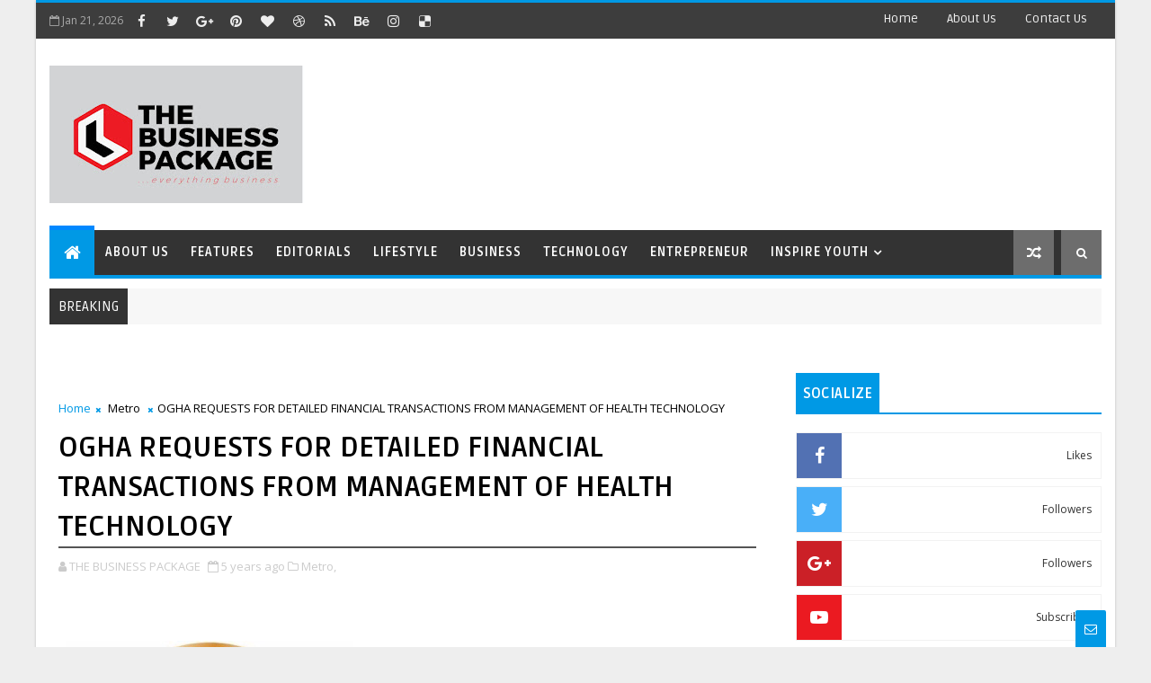

--- FILE ---
content_type: text/html; charset=utf-8
request_url: https://www.google.com/recaptcha/api2/aframe
body_size: 267
content:
<!DOCTYPE HTML><html><head><meta http-equiv="content-type" content="text/html; charset=UTF-8"></head><body><script nonce="7VYTWpu4y0w54bF65uT03g">/** Anti-fraud and anti-abuse applications only. See google.com/recaptcha */ try{var clients={'sodar':'https://pagead2.googlesyndication.com/pagead/sodar?'};window.addEventListener("message",function(a){try{if(a.source===window.parent){var b=JSON.parse(a.data);var c=clients[b['id']];if(c){var d=document.createElement('img');d.src=c+b['params']+'&rc='+(localStorage.getItem("rc::a")?sessionStorage.getItem("rc::b"):"");window.document.body.appendChild(d);sessionStorage.setItem("rc::e",parseInt(sessionStorage.getItem("rc::e")||0)+1);localStorage.setItem("rc::h",'1769028657818');}}}catch(b){}});window.parent.postMessage("_grecaptcha_ready", "*");}catch(b){}</script></body></html>

--- FILE ---
content_type: text/javascript; charset=UTF-8
request_url: https://www.thebusinesspackage.com.ng/feeds/posts/default?alt=json-in-script&callback=jQuery1110036197378112184064_1769028649176&_=1769028649177
body_size: 40579
content:
// API callback
jQuery1110036197378112184064_1769028649176({"version":"1.0","encoding":"UTF-8","feed":{"xmlns":"http://www.w3.org/2005/Atom","xmlns$openSearch":"http://a9.com/-/spec/opensearchrss/1.0/","xmlns$blogger":"http://schemas.google.com/blogger/2008","xmlns$georss":"http://www.georss.org/georss","xmlns$gd":"http://schemas.google.com/g/2005","xmlns$thr":"http://purl.org/syndication/thread/1.0","id":{"$t":"tag:blogger.com,1999:blog-4386306568235801475"},"updated":{"$t":"2026-01-21T07:52:26.870+01:00"},"category":[{"term":"Metro"},{"term":"Features"},{"term":"National"},{"term":"News"},{"term":"Business"},{"term":"Lifestyle"},{"term":"Civil Service"},{"term":"Education"},{"term":"Innovations"},{"term":"SME"},{"term":"Entrepreneur"},{"term":"Technology"},{"term":"Politics"},{"term":"Entertainment"},{"term":"MILESTONE"},{"term":"DISCOURSE"},{"term":"CONVENTION"},{"term":"Youth That Inspire"},{"term":"APPOINTMENT"},{"term":"NUPTIAL"},{"term":"TRIBUTE"},{"term":"AWARD"},{"term":"Editorials"},{"term":"HONOUR"},{"term":"Health"},{"term":"REAL ESTATE"},{"term":"Agriculture"},{"term":"BIRTHDAY"},{"term":"CHIEFTAINCY"},{"term":"DISCIPLINE"},{"term":"DISCIPLINE."},{"term":"MUSIC"},{"term":"APPOINTMENT."},{"term":"AWARDS"},{"term":"BOILING POINT"},{"term":"BUSINESS."},{"term":"CELEBRATION."},{"term":"COLLABORATION."},{"term":"COMMUNITY DEVELOPMENT"},{"term":"CONFERENCE"},{"term":"CULTURE"},{"term":"Christmas"},{"term":"DONATION"},{"term":"ELEVATION"},{"term":"FAITH"},{"term":"INNOVATION"},{"term":"JUNE 12"},{"term":"JUSTICE"},{"term":"LEADERSHIP"},{"term":"MILESTONE."},{"term":"NBA"},{"term":"NUPTIAL."},{"term":"OLASHEUAYO2025."},{"term":"PELICAN"},{"term":"POLO CLUB"},{"term":"ROYALTY"},{"term":"SECURITY"},{"term":"TOURISM"},{"term":"Video"},{"term":"ACCOUNTABILITY"},{"term":"ACTIVITIES"},{"term":"AIR TRAVEL"},{"term":"ANNUAL LECTURE"},{"term":"AWUJALE STOOL"},{"term":"Adewale SME Post"},{"term":"BURIAL."},{"term":"CARNIVAL."},{"term":"CAUTION"},{"term":"CELEBRATION"},{"term":"CHIEFTAINCY."},{"term":"CHURCH LEADERSHIP."},{"term":"CITADEL."},{"term":"COLLABORATION"},{"term":"COLLOQUIUM"},{"term":"COMMUNITY  DEVELOPMENT"},{"term":"CONVOCATION"},{"term":"Christmas is here again !!!  In our usual tradition"},{"term":"DAYO ADEDAYO PHOTOGRAPHY."},{"term":"DIASPORA  INVESTMENTS."},{"term":"DISABILITIES"},{"term":"DISCOURSE."},{"term":"DOMESTIC VIOLENCE"},{"term":"EASTER MESSAGE."},{"term":"ECHSOSA"},{"term":"ECHSOSA."},{"term":"EDITORIAL"},{"term":"ELECTION"},{"term":"ELECTION."},{"term":"ENGINEERING"},{"term":"EROSION"},{"term":"EROSION CONTROL"},{"term":"EULOGY"},{"term":"FACT FILE"},{"term":"FAITH."},{"term":"FASHION"},{"term":"FCT- ABUJA"},{"term":"FELICITATION"},{"term":"FELICITATIONS"},{"term":"FLOOD."},{"term":"Fun Fair"},{"term":"GLOBAL BUSINESS"},{"term":"GMO CROPS."},{"term":"GOLDEN JUBILEE"},{"term":"GOSPEL"},{"term":"GOVERNANCE."},{"term":"GRATITUDE"},{"term":"HABITAT"},{"term":"HABITAT."},{"term":"HEALTHCARE"},{"term":"HERITAGE"},{"term":"HERITAGE DAY"},{"term":"HOLY MOUNT JIEWORRAR."},{"term":"HONOURS"},{"term":"HUMANITARIAN"},{"term":"IMOSTOR"},{"term":"INAUGURATION"},{"term":"INSURANCE  ICON"},{"term":"INSURANCE ICON."},{"term":"INTEGRITY"},{"term":"INTN\"L DAY OF THE GIRL- CHILD."},{"term":"INTN'L DAY OF THE GIRL- CHILD"},{"term":"INVESTITURE."},{"term":"JUNE  12"},{"term":"JUSTICE."},{"term":"LANDSCAPES"},{"term":"LEGACY  PROJECT"},{"term":"LIFE"},{"term":"LITERARY."},{"term":"MAMBILLA  PLATEAU"},{"term":"MANHOOD"},{"term":"MAPOLY"},{"term":"MATRICULATION"},{"term":"MATRIMONY"},{"term":"MAUSOLEUM."},{"term":"MERITORIOUS  SERVICE"},{"term":"MONUMENT"},{"term":"MUSIC."},{"term":"MUSICIAN."},{"term":"NATION BUILDING"},{"term":"NATURE"},{"term":"NATURE."},{"term":"NIGERIA'S  FAUNA AND BEAUTY."},{"term":"NUC APPROVAL"},{"term":"NUPTIALS"},{"term":"NewNews"},{"term":"OPINION."},{"term":"ORDINATION"},{"term":"Opinion"},{"term":"PARTNERSHIP"},{"term":"PATERNITY"},{"term":"PHARMACIST"},{"term":"PHARMACY"},{"term":"PHILANTHROPY."},{"term":"POLICE  BRUTALITY"},{"term":"POLICY CONSULTANCY."},{"term":"POLITY"},{"term":"PREDICTIONS."},{"term":"PRIESTHOOD"},{"term":"PRIZE GIVING"},{"term":"PROCUREMENT."},{"term":"READING  CAMP"},{"term":"RECAPITALISATION"},{"term":"RECAPITALIZATION"},{"term":"REMEMBRANCE"},{"term":"RETREAT"},{"term":"REUNION"},{"term":"SALLAH"},{"term":"SCHORLARSHIP"},{"term":"SCORECARD"},{"term":"SERMON"},{"term":"SERMON."},{"term":"STATE  OF THE NATION."},{"term":"STATE OF THE  NATION."},{"term":"STATE OF THE NATION."},{"term":"STOCKS"},{"term":"STORYTELLING"},{"term":"STUDENT ENTERPRENEUR"},{"term":"STUDENT ENTERPRENEUR."},{"term":"STUDENT ENTERTAINER."},{"term":"STUDENTPRENEUR."},{"term":"SUMMIT"},{"term":"SWAN."},{"term":"TAX DISCOURSE"},{"term":"TERRORISM"},{"term":"TOURISM\/NATURE"},{"term":"TRADITION."},{"term":"TRENDING"},{"term":"UPGRADE"},{"term":"VIEWPOINT"},{"term":"VLBC"},{"term":"VOLUNTEERING"},{"term":"WAR \u0026 PEACE"},{"term":"nREAL ESTATE"},{"term":"the David Balogun  Foundation  is  set to fete another set of individuals.   Join us to put smiles on the faces of  people through your generous  donations  You can reach us through our account :"}],"title":{"type":"text","$t":"THE BUSINESS PACKAGE"},"subtitle":{"type":"html","$t":"...everything business"},"link":[{"rel":"http://schemas.google.com/g/2005#feed","type":"application/atom+xml","href":"https:\/\/www.thebusinesspackage.com.ng\/feeds\/posts\/default"},{"rel":"self","type":"application/atom+xml","href":"https:\/\/www.blogger.com\/feeds\/4386306568235801475\/posts\/default?alt=json-in-script"},{"rel":"alternate","type":"text/html","href":"https:\/\/www.thebusinesspackage.com.ng\/"},{"rel":"hub","href":"http://pubsubhubbub.appspot.com/"},{"rel":"next","type":"application/atom+xml","href":"https:\/\/www.blogger.com\/feeds\/4386306568235801475\/posts\/default?alt=json-in-script\u0026start-index=26\u0026max-results=25"}],"author":[{"name":{"$t":"Unknown"},"email":{"$t":"noreply@blogger.com"},"gd$image":{"rel":"http://schemas.google.com/g/2005#thumbnail","width":"16","height":"16","src":"https:\/\/img1.blogblog.com\/img\/b16-rounded.gif"}}],"generator":{"version":"7.00","uri":"http://www.blogger.com","$t":"Blogger"},"openSearch$totalResults":{"$t":"2115"},"openSearch$startIndex":{"$t":"1"},"openSearch$itemsPerPage":{"$t":"25"},"entry":[{"id":{"$t":"tag:blogger.com,1999:blog-4386306568235801475.post-8000392685214305048"},"published":{"$t":"2026-01-21T07:52:01.258+01:00"},"updated":{"$t":"2026-01-21T07:52:26.870+01:00"},"title":{"type":"text","$t":"NSE Abeokuta, OPIC Move to Strengthen Partnership for Sustainable Urban Development"},"content":{"type":"html","$t":"\u003Cdiv\u003E\u003Cdiv class=\"separator\" style=\"clear: both; text-align: center;\"\u003E\n  \u003Ca href=\"https:\/\/blogger.googleusercontent.com\/img\/a\/AVvXsEjYjjs5QoRkarApraDnQhe5eNdMdS2R3xxrqH_g813FcxvFd7Bks8m_b4KkvkJEsc_HX1SvbnqznbPcWHrBZBoxAOC8jfGD5M_JNM0xygz1ldERG41SA69KVX93MWIUgycFK9eCtrCqA5VmfTF5AV6xoCRZSF3MueGBvrsrjxPyt3MmBT9Vb_y2c8R5uN4\" imageanchor=\"1\" style=\"margin-left: 1em; margin-right: 1em;\"\u003E\n    \u003Cimg border=\"0\"   src=\"https:\/\/blogger.googleusercontent.com\/img\/a\/AVvXsEjYjjs5QoRkarApraDnQhe5eNdMdS2R3xxrqH_g813FcxvFd7Bks8m_b4KkvkJEsc_HX1SvbnqznbPcWHrBZBoxAOC8jfGD5M_JNM0xygz1ldERG41SA69KVX93MWIUgycFK9eCtrCqA5VmfTF5AV6xoCRZSF3MueGBvrsrjxPyt3MmBT9Vb_y2c8R5uN4\" width=\"400\"\u003E\n  \u003C\/a\u003E\n\u003C\/div\u003E\u003Cbr\u003E\u003C\/div\u003E\u003Cdiv\u003E\u003Cspan style=\"letter-spacing: 0.2px;\"\u003EThe Nigerian Society of Engineers (NSE), Abeokuta Branch, has initiated moves to establish a strategic partnership with the Ogun State Property Investment Corporation (OPIC) aimed at promoting professional Engineering input, quality infrastructure delivery, and sustainable urban development in Ogun State.\u003C\/span\u003E\u003C\/div\u003E\u003Cdiv\u003E\u003Cbr\u003E\u003C\/div\u003E\u003Cdiv\u003EThis development was disclosed during a courtesy visit by the leadership of the NSE Abeokuta Branch to the Managing Director\/Chief Executive Officer of OPIC, Arc. Abiodun Fari-Arole, at the Corporation’s headquarters in Abeokuta. The delegation was led by the Branch Chairman, Engr. Olumayowa Ayodeji Idowu, FNSE, accompanied by members of the Branch Executive Committee.\u003C\/div\u003E\u003Cdiv\u003E\u003Cdiv class=\"separator\" style=\"clear: both; text-align: center;\"\u003E\n  \u003Ca href=\"https:\/\/blogger.googleusercontent.com\/img\/a\/AVvXsEg9QfuspIBlvU8NwG13m9-RDIOtleMxE97Obw66OVcCJuNQ1ZUGe8otD1mirCW6lEyPngBuMtudXEpxBmFKDi_Cd8RCHj_yF5KPkzr7LjZPvESylcZStDlAm86U5oxw850qGUqSd8nb697t1m6O9dMmcrpikyixZx_QacK0qTzYLrxqGH2_GICMxlnlB1k\" imageanchor=\"1\" style=\"margin-left: 1em; margin-right: 1em;\"\u003E\n    \u003Cimg border=\"0\"   src=\"https:\/\/blogger.googleusercontent.com\/img\/a\/AVvXsEg9QfuspIBlvU8NwG13m9-RDIOtleMxE97Obw66OVcCJuNQ1ZUGe8otD1mirCW6lEyPngBuMtudXEpxBmFKDi_Cd8RCHj_yF5KPkzr7LjZPvESylcZStDlAm86U5oxw850qGUqSd8nb697t1m6O9dMmcrpikyixZx_QacK0qTzYLrxqGH2_GICMxlnlB1k\" width=\"400\"\u003E\n  \u003C\/a\u003E\n\u003C\/div\u003E\u003Cbr\u003E\u003C\/div\u003E\u003Cdiv\u003E\u003Cdiv class=\"separator\" style=\"clear: both; text-align: center;\"\u003E\n  \u003Ca href=\"https:\/\/blogger.googleusercontent.com\/img\/a\/AVvXsEi3Y9EL6I1clFc-uNa56zUU8oj50mYvTUc4GbdNu12m-YDj-MGrszdNicNk-0zLKgZGTV04S5eZhbwBv38V69z0Oll4QuMOd8MIGlFmXCNVLcz9oV6Drx80cqAed7Hc8UmSe5KHDJSJBSJcYAGgb76JXs7fxagaeCamrbRZn5zvRndSY0xk2BRGRbOwA0E\" imageanchor=\"1\" style=\"margin-left: 1em; margin-right: 1em;\"\u003E\n    \u003Cimg border=\"0\"   src=\"https:\/\/blogger.googleusercontent.com\/img\/a\/AVvXsEi3Y9EL6I1clFc-uNa56zUU8oj50mYvTUc4GbdNu12m-YDj-MGrszdNicNk-0zLKgZGTV04S5eZhbwBv38V69z0Oll4QuMOd8MIGlFmXCNVLcz9oV6Drx80cqAed7Hc8UmSe5KHDJSJBSJcYAGgb76JXs7fxagaeCamrbRZn5zvRndSY0xk2BRGRbOwA0E\" width=\"400\"\u003E\n  \u003C\/a\u003E\n\u003C\/div\u003E\u003Cdiv class=\"separator\" style=\"clear: both; text-align: center;\"\u003E\n  \u003Ca href=\"https:\/\/blogger.googleusercontent.com\/img\/a\/AVvXsEhQCDkfUfFBnCE2GEKe3d-oDISUGasMxIs_7fMC4NHwHboj6aC34k1hCRTe2nhV2FEQWcOD8zw1sg4RpFRGgSXHQ499Zz4g4avcQX5uZobiAMAwwq0ly98p2tQAjKIyKyxaxkiNAklqqGx4fwJOA4vuhH2RnDtJfXvuAvcJNq62fdtNvhiziNhbCsDKwxI\" imageanchor=\"1\" style=\"margin-left: 1em; margin-right: 1em;\"\u003E\n    \u003Cimg border=\"0\"   src=\"https:\/\/blogger.googleusercontent.com\/img\/a\/AVvXsEhQCDkfUfFBnCE2GEKe3d-oDISUGasMxIs_7fMC4NHwHboj6aC34k1hCRTe2nhV2FEQWcOD8zw1sg4RpFRGgSXHQ499Zz4g4avcQX5uZobiAMAwwq0ly98p2tQAjKIyKyxaxkiNAklqqGx4fwJOA4vuhH2RnDtJfXvuAvcJNq62fdtNvhiziNhbCsDKwxI\" width=\"400\"\u003E\n  \u003C\/a\u003E\n\u003C\/div\u003E\u003Cbr\u003E\u003C\/div\u003E\u003Cdiv\u003EIn his remarks, Engr. Idowu commended OPIC for its significant contributions to the development of residential, commercial, and industrial real estate hubs, as well as its role in the creation of new towns and cities across Ogun State and beyond. He noted that OPIC’s interventions have continued to drive economic growth, attract investments, and strengthen urban planning across the state.\u003C\/div\u003E\u003Cdiv\u003E\u003Cbr\u003E\u003C\/div\u003E\u003Cdiv\u003EAccording to him, OPIC’s portfolio of completed and ongoing projects across various locations reflects adherence to international standards in infrastructure development, planning, and sustainability.\u003C\/div\u003E\u003Cdiv\u003E\u003Cbr\u003E\u003C\/div\u003E\u003Cdiv\u003EThe NSE Abeokuta Chairman also emphasized the statutory role of the Nigerian Society of Engineers in promoting Engineering best practices, safeguarding public safety, and upholding professionalism. He explained that closer collaboration between NSE Abeokuta and OPIC would enhance technical oversight, improve project quality, support capacity development, and ensure value-driven delivery of real estate and infrastructure projects.\u003C\/div\u003E\u003Cdiv\u003E\u003Cbr\u003E\u003C\/div\u003E\u003Cdiv\u003EResponding, Arc. Abiodun Fari-Arole welcomed the NSE delegation and expressed appreciation for the visit. He reiterated OPIC’s commitment to delivering world-class developments and acknowledged the importance of engaging professional bodies such as the NSE in achieving sustainable and high-quality outcomes.\u003C\/div\u003E\u003Cdiv\u003E\u003Cbr\u003E\u003C\/div\u003E\u003Cdiv\u003EAt the conclusion of the meeting, both organisations agreed to commence structured collaboration, beginning with technical and professional engagement, as a foundation for a mutually beneficial partnership. The visit ended on a cordial note, with both parties reaffirming their commitment to advancing infrastructural development, urban growth, and professional excellence in Ogun State.\u003C\/div\u003E"},"link":[{"rel":"replies","type":"application/atom+xml","href":"https:\/\/www.thebusinesspackage.com.ng\/feeds\/8000392685214305048\/comments\/default","title":"Post Comments"},{"rel":"replies","type":"text/html","href":"https:\/\/www.thebusinesspackage.com.ng\/2026\/01\/nse-abeokuta-opic-move-to-strengthen.html#comment-form","title":"0 Comments"},{"rel":"edit","type":"application/atom+xml","href":"https:\/\/www.blogger.com\/feeds\/4386306568235801475\/posts\/default\/8000392685214305048"},{"rel":"self","type":"application/atom+xml","href":"https:\/\/www.blogger.com\/feeds\/4386306568235801475\/posts\/default\/8000392685214305048"},{"rel":"alternate","type":"text/html","href":"https:\/\/www.thebusinesspackage.com.ng\/2026\/01\/nse-abeokuta-opic-move-to-strengthen.html","title":"NSE Abeokuta, OPIC Move to Strengthen Partnership for Sustainable Urban Development"}],"author":[{"name":{"$t":"Unknown"},"email":{"$t":"noreply@blogger.com"},"gd$image":{"rel":"http://schemas.google.com/g/2005#thumbnail","width":"16","height":"16","src":"https:\/\/img1.blogblog.com\/img\/b16-rounded.gif"}}],"media$thumbnail":{"xmlns$media":"http://search.yahoo.com/mrss/","url":"https:\/\/blogger.googleusercontent.com\/img\/a\/AVvXsEjYjjs5QoRkarApraDnQhe5eNdMdS2R3xxrqH_g813FcxvFd7Bks8m_b4KkvkJEsc_HX1SvbnqznbPcWHrBZBoxAOC8jfGD5M_JNM0xygz1ldERG41SA69KVX93MWIUgycFK9eCtrCqA5VmfTF5AV6xoCRZSF3MueGBvrsrjxPyt3MmBT9Vb_y2c8R5uN4=s72-c","height":"72","width":"72"},"thr$total":{"$t":"0"}},{"id":{"$t":"tag:blogger.com,1999:blog-4386306568235801475.post-2242755026089133606"},"published":{"$t":"2026-01-19T17:02:29.483+01:00"},"updated":{"$t":"2026-01-19T17:02:47.487+01:00"},"category":[{"scheme":"http://www.blogger.com/atom/ns#","term":"CONVOCATION"}],"title":{"type":"text","$t":"FUNAAB Unveils Programme of Events for 33rd Convocation Ceremony."},"content":{"type":"html","$t":"\u003Cdiv\u003E\u003Cdiv class=\"separator\" style=\"clear: both; text-align: center;\"\u003E\n  \u003Ca href=\"https:\/\/blogger.googleusercontent.com\/img\/a\/AVvXsEik6UuSsWh27BV4cYVLxxXXeGbQQB8kEU8YQ8H03lU2-W7EyZrwt4F-OU4gBEzTDnLWHDWHSIJSD_e4rkzQB3HKC2ig9oE34tCy-4MQ_GN-c8ywvnbDdBtgRct9UMvLLqaqEbqcqQpbadc6AmfkJ1f-Eodwcppkzo6ULv4_oW7iZL58HZOH9LfNT3LRsls\" imageanchor=\"1\" style=\"margin-left: 1em; margin-right: 1em;\"\u003E\n    \u003Cimg border=\"0\"   src=\"https:\/\/blogger.googleusercontent.com\/img\/a\/AVvXsEik6UuSsWh27BV4cYVLxxXXeGbQQB8kEU8YQ8H03lU2-W7EyZrwt4F-OU4gBEzTDnLWHDWHSIJSD_e4rkzQB3HKC2ig9oE34tCy-4MQ_GN-c8ywvnbDdBtgRct9UMvLLqaqEbqcqQpbadc6AmfkJ1f-Eodwcppkzo6ULv4_oW7iZL58HZOH9LfNT3LRsls\" width=\"400\"\u003E\n  \u003C\/a\u003E\n\u003C\/div\u003E\u003Cbr\u003E\u003C\/div\u003E\u003Cdiv\u003E\u0026nbsp;_... Access Holdings Chairman, Aig-Imoukhuede, CFR, to Deliver Convocation Lecture_\u0026nbsp;\u003C\/div\u003E\u003Cdiv\u003E\u003Cbr\u003E\u003C\/div\u003E\u003Cdiv\u003EThe Federal University of Agriculture, Abeokuta (FUNAAB), Africa’s leading University of Agriculture, has announced the programme of activities for its 33rd Convocation Ceremony, underscoring its enduring commitment to academic excellence, innovation, and national development.\u003C\/div\u003E\u003Cdiv\u003E\u003Cbr\u003E\u003C\/div\u003E\u003Cdiv\u003EThe Vice-Chancellor, Prof. Olusola Babatunde Kehinde, on behalf of the Governing Council, Senate, Management, Staff, and Students, extends a formal invitation to stakeholders, alumni, parents, guardians, and friends of the University to participate in the week-long celebration scheduled to hold from *Friday, January 23 to Saturday, January 31, 2026* .\u003C\/div\u003E\u003Cdiv\u003E\u003Cbr\u003E\u003C\/div\u003E\u003Cdiv\u003EThe celebration starts with Jumat Service on Friday, January 23, 2026, at the University Mosque by 1:00 p.m.\u003C\/div\u003E\u003Cdiv\u003E\u003Cbr\u003E\u003C\/div\u003E\u003Cdiv\u003EActivities would continue on Sunday, January 25, 2026, with an Interdenominational Service at the Chapel of Grace, FUNAAB, by 10:00 a.m. This would be followed by a Press Conference on Wednesday, January 28, 2026, at the Red Chamber, beginning at 10:00 a.m.\u003C\/div\u003E\u003Cdiv\u003E\u003Cbr\u003E\u003C\/div\u003E\u003Cdiv\u003EOn Friday, January 30, 2026, the University would commission various projects across designated project sites at 10:00 a.m., while the Convocation Lecture would take place later the same day at the Red Chamber by 3:00 p.m.\u003C\/div\u003E\u003Cdiv\u003E\u003Cbr\u003E\u003C\/div\u003E\u003Cdiv\u003EThe week-long activities would culminate on Saturday, January 31, 2026, with the Convocation Ceremony, featuring the Award of First and Higher Degrees, Postgraduate Diplomas, and the presentation of prizes, scheduled to be held at the Professor Oluwafemi Balogun Ceremonial Building by 10:00 a.m.\u003C\/div\u003E\u003Cdiv\u003E\u003Cbr\u003E\u003C\/div\u003E\u003Cdiv\u003EA major highlight of the ceremony is the Convocation Lecture titled “Integrating Agriculture and Youth Development: A New Paradigm for the Nigerian Education System.” The lecture would be delivered by Mr. Aigboje Aig-Imoukhuede, CFR, Chairman of Access Holdings Plc, a globally respected investor, banker, and philanthropist.\u003C\/div\u003E\u003Cdiv\u003E\u003Cbr\u003E\u003C\/div\u003E\u003Cdiv\u003EMr. Aig-Imoukhuede served as Group Managing Director and Chief Executive Officer of Access Bank Plc from 2002 to 2013, where he spearheaded the transformation of the institution into one of Nigeria’s top-tier financial services groups. Widely recognised for his leadership in corporate governance, economic reform, and philanthropy, he is expected to bring far-reaching perspectives drawn from his extensive experience in the private and non-profit sectors.\u003C\/div\u003E\u003Cdiv\u003E\u003Cbr\u003E\u003C\/div\u003E\u003Cdiv\u003EHis lecture is anticipated to stimulate robust dialogue on the role of agriculture-driven education and youth empowerment in shaping sustainable development outcomes, in line with FUNAAB’s mission to produce globally competitive graduates capable of driving innovation and socio-economic transformation.\u003C\/div\u003E\u003Cdiv\u003E\u003Cbr\u003E\u003C\/div\u003E\u003Cdiv\u003EOlasunkanmi OLAJIDE\u003C\/div\u003E\u003Cdiv\u003E\u003Cbr\u003E\u003C\/div\u003E\u003Cdiv\u003EAg. Head, Directorate of Public Relations,\u003C\/div\u003E\u003Cdiv\u003EFederal University of Agriculture, Abeokuta (FUNAAB)\u003C\/div\u003E\u003Cdiv\u003E+2348056047516\u003C\/div\u003E"},"link":[{"rel":"replies","type":"application/atom+xml","href":"https:\/\/www.thebusinesspackage.com.ng\/feeds\/2242755026089133606\/comments\/default","title":"Post Comments"},{"rel":"replies","type":"text/html","href":"https:\/\/www.thebusinesspackage.com.ng\/2026\/01\/funaab-unveils-programme-of-events-for.html#comment-form","title":"0 Comments"},{"rel":"edit","type":"application/atom+xml","href":"https:\/\/www.blogger.com\/feeds\/4386306568235801475\/posts\/default\/2242755026089133606"},{"rel":"self","type":"application/atom+xml","href":"https:\/\/www.blogger.com\/feeds\/4386306568235801475\/posts\/default\/2242755026089133606"},{"rel":"alternate","type":"text/html","href":"https:\/\/www.thebusinesspackage.com.ng\/2026\/01\/funaab-unveils-programme-of-events-for.html","title":"FUNAAB Unveils Programme of Events for 33rd Convocation Ceremony."}],"author":[{"name":{"$t":"Unknown"},"email":{"$t":"noreply@blogger.com"},"gd$image":{"rel":"http://schemas.google.com/g/2005#thumbnail","width":"16","height":"16","src":"https:\/\/img1.blogblog.com\/img\/b16-rounded.gif"}}],"media$thumbnail":{"xmlns$media":"http://search.yahoo.com/mrss/","url":"https:\/\/blogger.googleusercontent.com\/img\/a\/AVvXsEik6UuSsWh27BV4cYVLxxXXeGbQQB8kEU8YQ8H03lU2-W7EyZrwt4F-OU4gBEzTDnLWHDWHSIJSD_e4rkzQB3HKC2ig9oE34tCy-4MQ_GN-c8ywvnbDdBtgRct9UMvLLqaqEbqcqQpbadc6AmfkJ1f-Eodwcppkzo6ULv4_oW7iZL58HZOH9LfNT3LRsls=s72-c","height":"72","width":"72"},"thr$total":{"$t":"0"}},{"id":{"$t":"tag:blogger.com,1999:blog-4386306568235801475.post-6545542121045160162"},"published":{"$t":"2026-01-18T16:07:33.088+01:00"},"updated":{"$t":"2026-01-18T16:07:40.298+01:00"},"category":[{"scheme":"http://www.blogger.com/atom/ns#","term":"DISCOURSE"}],"title":{"type":"text","$t":"lTHE HIDDEN SCANDAL: PATERNITY FRAUD AND ITS DESTRUCTIVE RIPPLES IN NIGERIAN SOCIETY."},"content":{"type":"html","$t":"\u003Cdiv\u003E\u003Cdiv class=\"separator\" style=\"clear: both; text-align: center;\"\u003E\n  \u003Ca href=\"https:\/\/blogger.googleusercontent.com\/img\/a\/AVvXsEjnuv4m9pgUNZNpJyGKowtfhK8cVx1isK10RlaP3E0gkTnlUOFN7_wftYECqGpY84xT9gMWASTUsmST6id2x5lDlqy2oOg4smIVcMa4Wp2Z099SV8twhvpUmrjRLpmI891f23Fo8-6Lqy020Ify2mrVm9yVKkCG-ulc8Fva1gv7s6QYbTroVq-Tv7jWDxs\" imageanchor=\"1\" style=\"margin-left: 1em; margin-right: 1em;\"\u003E\n    \u003Cimg border=\"0\"   src=\"https:\/\/blogger.googleusercontent.com\/img\/a\/AVvXsEjnuv4m9pgUNZNpJyGKowtfhK8cVx1isK10RlaP3E0gkTnlUOFN7_wftYECqGpY84xT9gMWASTUsmST6id2x5lDlqy2oOg4smIVcMa4Wp2Z099SV8twhvpUmrjRLpmI891f23Fo8-6Lqy020Ify2mrVm9yVKkCG-ulc8Fva1gv7s6QYbTroVq-Tv7jWDxs\" width=\"400\"\u003E\n  \u003C\/a\u003E\n\u003C\/div\u003E\u003Cbr\u003E\u003C\/div\u003E\u003Cdiv\u003EBy: Comrade Kunle Sodipo (CKS)\u003C\/div\u003E\u003Cdiv\u003E\u003Cbr\u003E\u003C\/div\u003E\u003Cdiv\u003EJanuary 18, 2026\u0026nbsp;\u003C\/div\u003E\u003Cdiv\u003E\u003Cbr\u003E\u003C\/div\u003E\u003Cdiv\u003EPaternity fraud – a phrase that cuts deep into the fabric of trust and identity. In Nigeria, cases of men discovering they're not the biological fathers of children they've raised as their own are rising, leaving trails of emotional wreckage and societal concerns. This issue isn't just about personal betrayal; it's a symptom of broader societal ills that demand attention. With trust eroding and relationships fracturing, the impact of paternity fraud extends far beyond individual families, affecting communities and the fabric of society.\u003C\/div\u003E\u003Cdiv\u003E\u003Cbr\u003E\u003C\/div\u003E\u003Cdiv\u003ENotable cases like that of Nigerian businessman, Olanrewaju Otieno, who discovered he wasn't the father of his two children after a DNA test, highlight the shocking reality of paternity fraud in the country. Such instances raise questions about trust, honesty, and the lengths to which some individuals will go to conceal the truth.\u003C\/div\u003E\u003Cdiv\u003E\u003Cbr\u003E\u003C\/div\u003E\u003Cdiv\u003E*WHAT IS PATERNITY FRAUD?*\u003C\/div\u003E\u003Cdiv\u003E\u003Cbr\u003E\u003C\/div\u003E\u003Cdiv\u003EPaternity fraud occurs when a woman attributes a child's biological fatherhood to a man who isn't the father, often intentionally. This can stem from various factors, including financial security, emotional manipulation, or lack of clarity about the child's paternity.\u003C\/div\u003E\u003Cdiv\u003E\u003Cbr\u003E\u003C\/div\u003E\u003Cdiv\u003E*THE NIGERIAN CONTEXT*\u003C\/div\u003E\u003Cdiv\u003E\u003Cbr\u003E\u003C\/div\u003E\u003Cdiv\u003EIn Nigeria, cultural and societal pressures often amplify the consequences of paternity fraud:\u003C\/div\u003E\u003Cdiv\u003E- Men face emotional turmoil, shattered trust, and potential family breakdown.\u003C\/div\u003E\u003Cdiv\u003E- Children grapple with identity crises and fractured relationships with their supposed fathers.\u003C\/div\u003E\u003Cdiv\u003E- Communities witness erosion of trust in marital and familial bonds.\u003C\/div\u003E\u003Cdiv\u003E\u003Cbr\u003E\u003C\/div\u003E\u003Cdiv\u003E*CANCEROUS EFFECTS ON SOCIETY*\u003C\/div\u003E\u003Cdiv\u003E\u003Cbr\u003E\u003C\/div\u003E\u003Cdiv\u003E1. *Erosion of Trust*: Paternity fraud deepens mistrust between partners and within families.\u003C\/div\u003E\u003Cdiv\u003E2. *Emotional Trauma*: The psychological impact on men and children can be devastating.\u003C\/div\u003E\u003Cdiv\u003E3. *Financial Implications*: Men may bear financial responsibilities for children not biologically theirs.\u003C\/div\u003E\u003Cdiv\u003E4. *Cultural Stigma*: Societal pressures often shame men, adding to emotional distress.\u003C\/div\u003E\u003Cdiv\u003E5. *Legal Quagmires*: Lack of clear laws complicates resolution and justice.\u003C\/div\u003E\u003Cdiv\u003E\u003Cbr\u003E\u003C\/div\u003E\u003Cdiv\u003E*BREAKING THE SILENCE*\u003C\/div\u003E\u003Cdiv\u003E\u003Cbr\u003E\u003C\/div\u003E\u003Cdiv\u003EAddressing paternity fraud requires:\u003C\/div\u003E\u003Cdiv\u003E- Open conversations about trust and communication in relationships.\u003C\/div\u003E\u003Cdiv\u003E- Awareness about paternity testing to clarify doubts.\u003C\/div\u003E\u003Cdiv\u003E- Support systems for affected individuals and families.\u003C\/div\u003E\u003Cdiv\u003E- Legal frameworks that protect rights and address fraud.\u003C\/div\u003E\u003Cdiv\u003E- Education on consent and honesty in relationships.\u003C\/div\u003E\u003Cdiv\u003E\u003Cbr\u003E\u003C\/div\u003E\u003Cdiv\u003EThe rise of paternity fraud in Nigeria signals deeper issues of trust, communication, and societal pressures. By confronting this issue head-on, promoting transparency, and supporting those affected, we can begin to heal and rebuild stronger, more honest relationships. It's time to break the silence and address the elephant in the room – before more lives are torn apart.\u003C\/div\u003E\u003Cdiv\u003E\u003Cbr\u003E\u003C\/div\u003E\u003Cdiv\u003E*About the Author*\u003C\/div\u003E\u003Cdiv\u003EComrade Kunle Sodipo is a seasoned professional with expertise in security, marketing, and public affairs. As a licensed security consultant and author, he leverages his skills to drive strategic communication and brand growth. His work focuses on promoting transparency, accountability, and good governance in Africa.\u003C\/div\u003E\u003Cdiv\u003E\u003Cbr\u003E\u003C\/div\u003E\u003Cdiv\u003EFor counseling, training, support and partnership, send an email to: kdrexafricanchild@gmail.com or call +2348033823808, +2348052606422\u003C\/div\u003E"},"link":[{"rel":"replies","type":"application/atom+xml","href":"https:\/\/www.thebusinesspackage.com.ng\/feeds\/6545542121045160162\/comments\/default","title":"Post Comments"},{"rel":"replies","type":"text/html","href":"https:\/\/www.thebusinesspackage.com.ng\/2026\/01\/lthe-hidden-scandal-paternity-fraud-and.html#comment-form","title":"0 Comments"},{"rel":"edit","type":"application/atom+xml","href":"https:\/\/www.blogger.com\/feeds\/4386306568235801475\/posts\/default\/6545542121045160162"},{"rel":"self","type":"application/atom+xml","href":"https:\/\/www.blogger.com\/feeds\/4386306568235801475\/posts\/default\/6545542121045160162"},{"rel":"alternate","type":"text/html","href":"https:\/\/www.thebusinesspackage.com.ng\/2026\/01\/lthe-hidden-scandal-paternity-fraud-and.html","title":"lTHE HIDDEN SCANDAL: PATERNITY FRAUD AND ITS DESTRUCTIVE RIPPLES IN NIGERIAN SOCIETY."}],"author":[{"name":{"$t":"Unknown"},"email":{"$t":"noreply@blogger.com"},"gd$image":{"rel":"http://schemas.google.com/g/2005#thumbnail","width":"16","height":"16","src":"https:\/\/img1.blogblog.com\/img\/b16-rounded.gif"}}],"media$thumbnail":{"xmlns$media":"http://search.yahoo.com/mrss/","url":"https:\/\/blogger.googleusercontent.com\/img\/a\/AVvXsEjnuv4m9pgUNZNpJyGKowtfhK8cVx1isK10RlaP3E0gkTnlUOFN7_wftYECqGpY84xT9gMWASTUsmST6id2x5lDlqy2oOg4smIVcMa4Wp2Z099SV8twhvpUmrjRLpmI891f23Fo8-6Lqy020Ify2mrVm9yVKkCG-ulc8Fva1gv7s6QYbTroVq-Tv7jWDxs=s72-c","height":"72","width":"72"},"thr$total":{"$t":"0"}},{"id":{"$t":"tag:blogger.com,1999:blog-4386306568235801475.post-9129485553504378295"},"published":{"$t":"2026-01-18T15:52:00.000+01:00"},"updated":{"$t":"2026-01-18T15:52:31.978+01:00"},"title":{"type":"text","$t":"See Nigerian Banks that have secured their licences"},"content":{"type":"html","$t":"\u003Cdiv\u003E\u003Ca href=\"https:\/\/blogger.googleusercontent.com\/img\/a\/AVvXsEggr8YJ8Mz57YM5Twbrl6VMIUebM_KV7sK-J4z2L2kcFQ-esGdHd0D8Sm88KAF3qlZdB8Ql8Ao_IhrfmS0L2yn8u29H1hVP91BU2vkRrBO7o7G5JdYL2N4GIK3_Y-1FAxGFWZSVik0MWxpPaLG-5RKcvZ7ObTPJoauTYzFgLWXYzct9k8DYDXeF-oGYaUq1\"\u003E\u003Cimg border=\"0\" src=\"https:\/\/blogger.googleusercontent.com\/img\/a\/AVvXsEggr8YJ8Mz57YM5Twbrl6VMIUebM_KV7sK-J4z2L2kcFQ-esGdHd0D8Sm88KAF3qlZdB8Ql8Ao_IhrfmS0L2yn8u29H1hVP91BU2vkRrBO7o7G5JdYL2N4GIK3_Y-1FAxGFWZSVik0MWxpPaLG-5RKcvZ7ObTPJoauTYzFgLWXYzct9k8DYDXeF-oGYaUq1\" width=\"400\"\u003E\u003C\/a\u003E\u003C\/div\u003E\u003Cdiv\u003E\u003Cbr\u003E\u003C\/div\u003E\u003Cdiv\u003ENigeria’s banking sector is in the midst of one of its most transformative periods in decades.\u003C\/div\u003E\u003Cdiv\u003E\u003Cbr\u003E\u003C\/div\u003E\u003Cdiv\u003E\u0026nbsp;In March 2024, the Central Bank of Nigeria (CBN) announced a new minimum capital requirement for banks, prompting them to raise additional capital by 31 March 2026. The goal? Create larger, more resilient banks that can support big projects, strengthen the financial system, and help drive Nigeria toward a $1 trillion economy.\u003C\/div\u003E\u003Cdiv\u003E\u003Cbr\u003E\u003C\/div\u003E\u003Cdiv\u003EIt is important for everyday customers, investors, and businesses to understand that the new capital requirement is at different levels: International, National, and Regional.\u003C\/div\u003E\u003Cdiv\u003E\u003Cbr\u003E\u003C\/div\u003E\u003Cdiv\u003EBanks That Have Secured International Licences\u003C\/div\u003E\u003Cdiv\u003E\u003Cbr\u003E\u003C\/div\u003E\u003Cdiv\u003EAn international banking licence allows banks to operate beyond Nigeria’s borders and engage in cross-border transactions. To qualify, banks must meet a higher capital threshold — ₦500 billion in paid-up capital.\u003C\/div\u003E\u003Cdiv\u003E\u003Cbr\u003E\u003C\/div\u003E\u003Cdiv\u003EAs of early 2026, the following banks met this requirement and secured their international licences:\u003C\/div\u003E\u003Cdiv\u003E\u003Cbr\u003E\u003C\/div\u003E\u003Cdiv\u003EAccess Bank Plc\u003C\/div\u003E\u003Cdiv\u003EFidelity Bank Plc\u003C\/div\u003E\u003Cdiv\u003EFirst Bank of Nigeria Ltd\u003C\/div\u003E\u003Cdiv\u003EGuaranty Trust Bank (GTBank)\u003C\/div\u003E\u003Cdiv\u003EUnited Bank for Africa (UBA)\u003C\/div\u003E\u003Cdiv\u003EZenith Bank Plc\u003C\/div\u003E\u003Cdiv\u003EBanks That Have Secured National Licences\u003C\/div\u003E\u003Cdiv\u003E\u003Cbr\u003E\u003C\/div\u003E\u003Cdiv\u003EA national banking licence allows operations across Nigeria but restricts international expansion. Banks need ₦200 billion in paid-up capital to secure this licence.\u003C\/div\u003E\u003Cdiv\u003E\u003Cbr\u003E\u003C\/div\u003E\u003Cdiv\u003EFCMB (First City Monument Bank) – currently pushing to raise additional capital to secure its international licence.\u003C\/div\u003E\u003Cdiv\u003EWema Bank\u003C\/div\u003E\u003Cdiv\u003EStandard Chartered Bank (Nigeria)\u003C\/div\u003E\u003Cdiv\u003ECitibank Nigeria\u003C\/div\u003E\u003Cdiv\u003EStanbic IBTC Bank\u003C\/div\u003E\u003Cdiv\u003ESterling Bank\u003C\/div\u003E\u003Cdiv\u003EGlobus Bank\u003C\/div\u003E\u003Cdiv\u003EPremium Trust Bank\u003C\/div\u003E"},"link":[{"rel":"replies","type":"application/atom+xml","href":"https:\/\/www.thebusinesspackage.com.ng\/feeds\/9129485553504378295\/comments\/default","title":"Post Comments"},{"rel":"replies","type":"text/html","href":"https:\/\/www.thebusinesspackage.com.ng\/2026\/01\/see-nigerian-banks-that-have-secured_18.html#comment-form","title":"0 Comments"},{"rel":"edit","type":"application/atom+xml","href":"https:\/\/www.blogger.com\/feeds\/4386306568235801475\/posts\/default\/9129485553504378295"},{"rel":"self","type":"application/atom+xml","href":"https:\/\/www.blogger.com\/feeds\/4386306568235801475\/posts\/default\/9129485553504378295"},{"rel":"alternate","type":"text/html","href":"https:\/\/www.thebusinesspackage.com.ng\/2026\/01\/see-nigerian-banks-that-have-secured_18.html","title":"See Nigerian Banks that have secured their licences"}],"author":[{"name":{"$t":"Unknown"},"email":{"$t":"noreply@blogger.com"},"gd$image":{"rel":"http://schemas.google.com/g/2005#thumbnail","width":"16","height":"16","src":"https:\/\/img1.blogblog.com\/img\/b16-rounded.gif"}}],"media$thumbnail":{"xmlns$media":"http://search.yahoo.com/mrss/","url":"https:\/\/blogger.googleusercontent.com\/img\/a\/AVvXsEggr8YJ8Mz57YM5Twbrl6VMIUebM_KV7sK-J4z2L2kcFQ-esGdHd0D8Sm88KAF3qlZdB8Ql8Ao_IhrfmS0L2yn8u29H1hVP91BU2vkRrBO7o7G5JdYL2N4GIK3_Y-1FAxGFWZSVik0MWxpPaLG-5RKcvZ7ObTPJoauTYzFgLWXYzct9k8DYDXeF-oGYaUq1=s72-c","height":"72","width":"72"},"thr$total":{"$t":"0"}},{"id":{"$t":"tag:blogger.com,1999:blog-4386306568235801475.post-2642726774307722777"},"published":{"$t":"2026-01-17T19:36:55.404+01:00"},"updated":{"$t":"2026-01-17T19:36:58.825+01:00"},"category":[{"scheme":"http://www.blogger.com/atom/ns#","term":"Business"}],"title":{"type":"text","$t":"See Nigerian Banks that have secured their licences"},"content":{"type":"html","$t":"\u003Cdiv\u003E\u003Ca href=\"https:\/\/blogger.googleusercontent.com\/img\/a\/AVvXsEggr8YJ8Mz57YM5Twbrl6VMIUebM_KV7sK-J4z2L2kcFQ-esGdHd0D8Sm88KAF3qlZdB8Ql8Ao_IhrfmS0L2yn8u29H1hVP91BU2vkRrBO7o7G5JdYL2N4GIK3_Y-1FAxGFWZSVik0MWxpPaLG-5RKcvZ7ObTPJoauTYzFgLWXYzct9k8DYDXeF-oGYaUq1\"\u003E\u003Cimg border=\"0\" src=\"https:\/\/blogger.googleusercontent.com\/img\/a\/AVvXsEggr8YJ8Mz57YM5Twbrl6VMIUebM_KV7sK-J4z2L2kcFQ-esGdHd0D8Sm88KAF3qlZdB8Ql8Ao_IhrfmS0L2yn8u29H1hVP91BU2vkRrBO7o7G5JdYL2N4GIK3_Y-1FAxGFWZSVik0MWxpPaLG-5RKcvZ7ObTPJoauTYzFgLWXYzct9k8DYDXeF-oGYaUq1\" width=\"400\"\u003E\u003C\/a\u003E\u003C\/div\u003E\u003Cdiv\u003E\u003Cbr\u003E\u003C\/div\u003E\u003Cdiv\u003ENigeria’s banking sector is in the midst of one of its most transformative periods in decades.\u003C\/div\u003E\u003Cdiv\u003E\u003Cbr\u003E\u003C\/div\u003E\u003Cdiv\u003EIn March 2024, the Central Bank of Nigeria (CBN) announced a new minimum capital requirement for banks, prompting them to raise additional capital by 31 March 2026. The goal? Create larger, more resilient banks that can support big projects, strengthen the financial system, and help drive Nigeria toward a $1 trillion economy.\u003C\/div\u003E\u003Cdiv\u003E\u003Cbr\u003E\u003C\/div\u003E\u003Cdiv\u003EIt is important for everyday customers, investors, and businesses to understand that the new capital requirement is at different levels: International, National, and Regional.\u003C\/div\u003E\u003Cdiv\u003E\u003Cbr\u003E\u003C\/div\u003E\u003Cdiv\u003EBanks That Have Secured International Licences\u003C\/div\u003E\u003Cdiv\u003E\u003Cbr\u003E\u003C\/div\u003E\u003Cdiv\u003EAn international banking licence allows banks to operate beyond Nigeria’s borders and engage in cross-border transactions. To qualify, banks must meet a higher capital threshold — ₦500 billion in paid-up capital.\u003C\/div\u003E\u003Cdiv\u003E\u003Cbr\u003E\u003C\/div\u003E\u003Cdiv\u003EAs of early 2026, the following banks met this requirement and secured their international licences:\u003C\/div\u003E\u003Cdiv\u003E\u003Cbr\u003E\u003C\/div\u003E\u003Cdiv\u003EAccess Bank Plc\u003C\/div\u003E\u003Cdiv\u003EFidelity Bank Plc\u003C\/div\u003E\u003Cdiv\u003EFirst Bank of Nigeria Ltd\u003C\/div\u003E\u003Cdiv\u003EGuaranty Trust Bank (GTBank)\u003C\/div\u003E\u003Cdiv\u003EUnited Bank for Africa (UBA)\u003C\/div\u003E\u003Cdiv\u003EZenith Bank Plc\u003C\/div\u003E\u003Cdiv\u003EBanks That Have Secured National Licences\u003C\/div\u003E\u003Cdiv\u003E\u003Cbr\u003E\u003C\/div\u003E\u003Cdiv\u003EA national banking licence allows operations across Nigeria but restricts international expansion. Banks need ₦200 billion in paid-up capital to secure this licence.\u003C\/div\u003E\u003Cdiv\u003E\u003Cbr\u003E\u003C\/div\u003E\u003Cdiv\u003EFCMB (First City Monument Bank) – currently pushing to raise additional capital to secure its international licence.\u003C\/div\u003E\u003Cdiv\u003EWema Bank\u003C\/div\u003E\u003Cdiv\u003EStandard Chartered Bank (Nigeria)\u003C\/div\u003E\u003Cdiv\u003ECitibank Nigeria\u003C\/div\u003E\u003Cdiv\u003EStanbic IBTC Bank\u003C\/div\u003E\u003Cdiv\u003ESterling Bank\u003C\/div\u003E\u003Cdiv\u003EGlobus Bank\u003C\/div\u003E\u003Cdiv\u003EPremium Trust Bank\u003C\/div\u003E"},"link":[{"rel":"replies","type":"application/atom+xml","href":"https:\/\/www.thebusinesspackage.com.ng\/feeds\/2642726774307722777\/comments\/default","title":"Post Comments"},{"rel":"replies","type":"text/html","href":"https:\/\/www.thebusinesspackage.com.ng\/2026\/01\/see-nigerian-banks-that-have-secured.html#comment-form","title":"0 Comments"},{"rel":"edit","type":"application/atom+xml","href":"https:\/\/www.blogger.com\/feeds\/4386306568235801475\/posts\/default\/2642726774307722777"},{"rel":"self","type":"application/atom+xml","href":"https:\/\/www.blogger.com\/feeds\/4386306568235801475\/posts\/default\/2642726774307722777"},{"rel":"alternate","type":"text/html","href":"https:\/\/www.thebusinesspackage.com.ng\/2026\/01\/see-nigerian-banks-that-have-secured.html","title":"See Nigerian Banks that have secured their licences"}],"author":[{"name":{"$t":"The Editor"},"uri":{"$t":"http:\/\/www.blogger.com\/profile\/11319336262659048720"},"email":{"$t":"noreply@blogger.com"},"gd$image":{"rel":"http://schemas.google.com/g/2005#thumbnail","width":"32","height":"32","src":"\/\/blogger.googleusercontent.com\/img\/b\/R29vZ2xl\/AVvXsEgiHf8P0AihFrlL5QKx4OTMEqmqvhk2c6T_STx4S3FzsEgGqPe5pCI60xUirFHZXqHo_31lxQOXcaErzwjXYoC07XBU5iXIebK8AKrhJqo5-m2tIsGwkU29SvPFXhUcYxw\/s220\/images+%281%29.jpeg"}}],"media$thumbnail":{"xmlns$media":"http://search.yahoo.com/mrss/","url":"https:\/\/blogger.googleusercontent.com\/img\/a\/AVvXsEggr8YJ8Mz57YM5Twbrl6VMIUebM_KV7sK-J4z2L2kcFQ-esGdHd0D8Sm88KAF3qlZdB8Ql8Ao_IhrfmS0L2yn8u29H1hVP91BU2vkRrBO7o7G5JdYL2N4GIK3_Y-1FAxGFWZSVik0MWxpPaLG-5RKcvZ7ObTPJoauTYzFgLWXYzct9k8DYDXeF-oGYaUq1=s72-c","height":"72","width":"72"},"thr$total":{"$t":"0"}},{"id":{"$t":"tag:blogger.com,1999:blog-4386306568235801475.post-6269471051692387838"},"published":{"$t":"2026-01-17T17:11:22.639+01:00"},"updated":{"$t":"2026-01-17T17:11:29.882+01:00"},"category":[{"scheme":"http://www.blogger.com/atom/ns#","term":"MATRICULATION"}],"title":{"type":"text","$t":"Crescent Varsity Proprietor urges freshers on footsteps of predecessors"},"content":{"type":"html","$t":"\u003Cdiv\u003E\u003Cdiv class=\"separator\" style=\"clear: both; text-align: center;\"\u003E\n  \u003Ca href=\"https:\/\/blogger.googleusercontent.com\/img\/a\/AVvXsEiqGABDaFrmi0voJ___juI9PviGf7_U7NZnzjGOsouKWpRa2L__T55WgCdi-wpQRvPiG5AlH9mwGl9Cwkh6F749EyVS6ESnlRzRa0bhxlY9XrioOQlaWq2fDtR6_Rg66sGzdrbZpz4ILpf6ViwJdNXiLwRIKJFbrLk64gKRbpZ-_n71RDC14i49HepWIKc\" imageanchor=\"1\" style=\"margin-left: 1em; margin-right: 1em;\"\u003E\n    \u003Cimg border=\"0\"   src=\"https:\/\/blogger.googleusercontent.com\/img\/a\/AVvXsEiqGABDaFrmi0voJ___juI9PviGf7_U7NZnzjGOsouKWpRa2L__T55WgCdi-wpQRvPiG5AlH9mwGl9Cwkh6F749EyVS6ESnlRzRa0bhxlY9XrioOQlaWq2fDtR6_Rg66sGzdrbZpz4ILpf6ViwJdNXiLwRIKJFbrLk64gKRbpZ-_n71RDC14i49HepWIKc\" width=\"400\"\u003E\n  \u003C\/a\u003E\n\u003C\/div\u003E\u003Cbr\u003E\u003C\/div\u003E\u003Cdiv\u003EBy Idris Katib\u003C\/div\u003E\u003Cdiv\u003E\u003Cbr\u003E\u003C\/div\u003E\u003Cdiv\u003EThe Proprietor and Chairman, Board of Trustees of Crescent University,Abeokuta, Prince Ma'ruf Adesegun Ajibola SAN has urged the newly matriculated students of the institution to follow footsteps of their predecessors in contributing to the growth and development of their alma matter.\u0026nbsp;\u003C\/div\u003E\u003Cdiv\u003EHe made this appeal in his speech during the 21st Matriculation of students for the 2025\/2026 academic session.\u0026nbsp;\u003C\/div\u003E\u003Cdiv\u003EAjibola used the occasion to acknowledge the institution's Alumni Association for donating Five Million Naira to support its alma matter and also pledging to support a building project going forward.\u0026nbsp;\u003C\/div\u003E\u003Cdiv\u003EWhile expressing appreciation to parents for believing in the vision of academic and moral excellence of Crescent University, he also admonished that they should see Crescent University as \"our own project\" rather than \"their university\" as this would bring a lot of good to the society.\u0026nbsp;\u003C\/div\u003E\u003Cdiv\u003EEarlier, the Vice Chancellor, Prof. Ibraheem Gbajabiamila had unveiled the newly approved\u0026nbsp; programmes of the institution by the National Universities Commission (NUC).\u0026nbsp;\u003C\/div\u003E\u003Cdiv\u003EIn his address, Gbajabiamila said the institution had commenced BSc programmes in Software Engineering and Cyber security, stressing that\u0026nbsp; \"all our degree programmes are fully accredited by the NUC and professional bodies\".\u003C\/div\u003E\u003Cdiv\u003EHe enjoined freshers across all departments of the university to refrain from cultism, drug abuse, violence, examination malpractice and other social vices as these could send them away from the university, stressing that they were the lucky one's from about two million students who sat the last Unified Tertiary Matriculation Examinations in Nigeria.\u0026nbsp;\u003C\/div\u003E\u003Cdiv\u003EThe matriculation produced a total of 567 full-time students from six colleges namely: Bola Ajibola College of Law (BACOLAW),College of Arts Social and Management Sciences (CASMAS) and College of Health Sciences (COHES).\u0026nbsp;\u003C\/div\u003E\u003Cdiv\u003EOther Colleges are College of Natural and Applied Sciences (CONAS), College of Information and Communication Technology (CICOT) and College of Environmental Sciences (COES).\u0026nbsp;\u003C\/div\u003E\u003Cdiv\u003EIn the same vein,the university also matriculated 270 part-time students a\u003Cspan style=\"letter-spacing: 0.2px;\"\u003Ecross its various programmes.\u0026nbsp;\u003C\/span\u003E\u003C\/div\u003E\u003Cdiv\u003E\u003Cspan style=\"letter-spacing: 0.2px;\"\u003E\u003Cbr\u003E\u003C\/span\u003E\u003C\/div\u003E\u003Cdiv\u003EThe Registrar, Joint Admissions and Matriculation Board, ably represented by Head of Matriculation and Monitoring, Mrs Kafayat Ibiwoye, while congratulating the newly matriculated students, lauded Crescent University for complying with admission procedures.\u003C\/div\u003E"},"link":[{"rel":"replies","type":"application/atom+xml","href":"https:\/\/www.thebusinesspackage.com.ng\/feeds\/6269471051692387838\/comments\/default","title":"Post Comments"},{"rel":"replies","type":"text/html","href":"https:\/\/www.thebusinesspackage.com.ng\/2026\/01\/crescent-varsity-proprietor-urges.html#comment-form","title":"0 Comments"},{"rel":"edit","type":"application/atom+xml","href":"https:\/\/www.blogger.com\/feeds\/4386306568235801475\/posts\/default\/6269471051692387838"},{"rel":"self","type":"application/atom+xml","href":"https:\/\/www.blogger.com\/feeds\/4386306568235801475\/posts\/default\/6269471051692387838"},{"rel":"alternate","type":"text/html","href":"https:\/\/www.thebusinesspackage.com.ng\/2026\/01\/crescent-varsity-proprietor-urges.html","title":"Crescent Varsity Proprietor urges freshers on footsteps of predecessors"}],"author":[{"name":{"$t":"Unknown"},"email":{"$t":"noreply@blogger.com"},"gd$image":{"rel":"http://schemas.google.com/g/2005#thumbnail","width":"16","height":"16","src":"https:\/\/img1.blogblog.com\/img\/b16-rounded.gif"}}],"media$thumbnail":{"xmlns$media":"http://search.yahoo.com/mrss/","url":"https:\/\/blogger.googleusercontent.com\/img\/a\/AVvXsEiqGABDaFrmi0voJ___juI9PviGf7_U7NZnzjGOsouKWpRa2L__T55WgCdi-wpQRvPiG5AlH9mwGl9Cwkh6F749EyVS6ESnlRzRa0bhxlY9XrioOQlaWq2fDtR6_Rg66sGzdrbZpz4ILpf6ViwJdNXiLwRIKJFbrLk64gKRbpZ-_n71RDC14i49HepWIKc=s72-c","height":"72","width":"72"},"thr$total":{"$t":"0"}},{"id":{"$t":"tag:blogger.com,1999:blog-4386306568235801475.post-4304621921486833272"},"published":{"$t":"2026-01-17T09:12:43.703+01:00"},"updated":{"$t":"2026-01-17T09:22:04.548+01:00"},"category":[{"scheme":"http://www.blogger.com/atom/ns#","term":"BUSINESS."}],"title":{"type":"text","$t":"Multiple Taxation is hurting our business, Founder\/CEO Pomogranate Nigeria Ltd. Elusakin Cries Out"},"content":{"type":"html","$t":"\u003Cdiv\u003E\u003Cspan\u003E\u003Cdiv\u003E\n  \u003Ca href=\"https:\/\/blogger.googleusercontent.com\/img\/a\/AVvXsEhmXv8Oc1_CYJxn7q8nNRSvyaD6CvRKGTdG5bKLXAdyIDmkfjfg2Vj2UPDPI2g0mZQ_XBWMzOZMCqXy30Lc0tGOGaNR9BN7z58tXeBhceuczdE0J7XnHTN_--uGOZTqov8PP6vQ9irK8heFzIGck9T3D2qKbPFsz-064jIbE1Vxz2QZfiQRm-jp7TwZtkw\"\u003E\n    \u003Cimg border=\"0\" src=\"https:\/\/blogger.googleusercontent.com\/img\/a\/AVvXsEhmXv8Oc1_CYJxn7q8nNRSvyaD6CvRKGTdG5bKLXAdyIDmkfjfg2Vj2UPDPI2g0mZQ_XBWMzOZMCqXy30Lc0tGOGaNR9BN7z58tXeBhceuczdE0J7XnHTN_--uGOZTqov8PP6vQ9irK8heFzIGck9T3D2qKbPFsz-064jIbE1Vxz2QZfiQRm-jp7TwZtkw\" width=\"400\"\u003E\n  \u003C\/a\u003E\n\u003C\/div\u003E\u003Cbr\u003E\u003C\/span\u003E\u003C\/div\u003E\u003Cdiv\u003E\u003Cspan\u003EThe Founder and Chief Executive\u0026nbsp; Officer Pomogranate Nigeia Limited ( PNL), a third-party logistics company, Mr. Wole Elusakin, has called on the Federal Government to urgently address the issue of multiple taxation, which is seriously affecting private businesses.\u0026nbsp;\u003C\/span\u003E\u003C\/div\u003E\u003Cdiv\u003E\u003Cbr\u003E\u003C\/div\u003E\u003Cdiv\u003EHe made this appeal in Abeokuta on Friday, at the end of the company's management budget session and retreat.\u003C\/div\u003E\u003Cdiv\u003E\u003Cbr\u003E\u003C\/div\u003E\u003Cdiv\u003EAccording to Mr. Elusakin governments can do a lot for private businesses in the areas of addressing multiple billings and tax harmonisation.\u003C\/div\u003E\u003Cdiv\u003E\u003Cbr\u003E\u003C\/div\u003E\u003Cdiv\u003E\"We have to content with multiple billings. This is because each local governments or State we drive through with our trucks, we have to pay. So there is the need for the federal government to come in and unify the taxes. This is because, all of the cost incurred are invariably passed to our clients who in turn passed them to the consumers, thereby increasing the financial burden on them.\"\u003C\/div\u003E\u003Cdiv\u003E\u003Cbr\u003E\u003C\/div\u003E\u003Cdiv\u003E\u003Cdiv\u003E\n  \u003Ca href=\"https:\/\/blogger.googleusercontent.com\/img\/a\/AVvXsEgSj7374e5W_CPhUHJNnMvLlOoHZK1yFgCpNR-sDU7mD6Iz93Xfs4coRyp2CkicGdAG5pog2LfcT_AXhpj0EBmeckvTZtflKmvtMAMiq9ndER_rJqIVnzWQzrZ4JjY8Dtxr9rYi9N6LNaTEz93aZVvJSL-DUZDEgFonybGNl_Q116UoitZSvgQ524WVzg4\"\u003E\n    \u003Cimg border=\"0\" src=\"https:\/\/blogger.googleusercontent.com\/img\/a\/AVvXsEgSj7374e5W_CPhUHJNnMvLlOoHZK1yFgCpNR-sDU7mD6Iz93Xfs4coRyp2CkicGdAG5pog2LfcT_AXhpj0EBmeckvTZtflKmvtMAMiq9ndER_rJqIVnzWQzrZ4JjY8Dtxr9rYi9N6LNaTEz93aZVvJSL-DUZDEgFonybGNl_Q116UoitZSvgQ524WVzg4\" width=\"400\"\u003E\n  \u003C\/a\u003E\n\u003C\/div\u003E\u003C\/div\u003E\u003Cdiv\u003E\u003Cbr\u003E\u003C\/div\u003E\u003Cdiv\u003EHe expressed optimism that the new tax laws being implemented will address the issue, but urged the Federal Government to do more in communicating the policy for better public understanding.\u0026nbsp;\u003C\/div\u003E\u003Cdiv\u003E\u003Cbr\u003E\u003C\/div\u003E\u003Cdiv\u003E\"We expect the Federal Government to communicate the policy effectively, so we can understand how it will impact our business,\" he implied.\u003C\/div\u003E\u003Cdiv\u003E\u003Cbr\u003E\u003C\/div\u003E\u003Cdiv\u003ESpeaking on the retreat and the company's theme for 2026, \"Impossible is Nothing,\" Mr. Elusakin said, \"At the beginning of every year, we have what we call budget session, which is usually characterized by retreat and a bonding session. We concluded the budget session and we are now on the retreat which is all about team bonding\".\u003C\/div\u003E\u003Cdiv\u003E\u003Cbr\u003E\u003C\/div\u003E\u003Cdiv\u003E\u003Cbr\u003E\u003C\/div\u003E\u003Cdiv\u003E\"This team bonding of course brought us to Abeokuta where we visited the Olusegun Obasanjo Presidential Library, the Wildlife park and the Olumo Rock for the mountain climbing experience.\"\u003C\/div\u003E\u003Cdiv\u003E\u003Cbr\u003E\u003C\/div\u003E\u003Cdiv\u003EHe further said, \"We believe that for a team to achieve the set targets, there is the need for a renewed energy and we need a team to achieve a target, it is not an individual effort. And we are so happy to have Odunlade Adekola, a frontline Nollywood actor, join us to inspire our team. He is a successful actor and we expect that we can leverage his fame and draw some inspiration from him to be able to push into the new year.\"\u003C\/div\u003E\u003Cdiv\u003E\u003Cbr\u003E\u003C\/div\u003E\u003Cdiv\u003E\"The theme for this year is 'Impossible is Nothing', which means that whatever target we set to achieve as a team is achievable and I'm happy that the entire team is already imbibing the spirit,\" Mr. Elusakin added.\u003C\/div\u003E\u003Cdiv\u003E\u003Cbr\u003E\u003C\/div\u003E\u003Cdiv\u003ENollywood actor Odunlade Adekola who was invited to inspire the team challenged staff to key into the theme, saying, \"I'm delighted to identify with Pomogranate Nigeria Limited, especially being in the midst of people who are self-inspired and have the ability to thread new grounds\".\u003C\/div\u003E\u003Cdiv\u003E\" I\u0026nbsp; challenge staff to key in into the theme for the year which is 'Impossible is Nothing', and make it a reality.\"\u003C\/div\u003E\u003Cdiv\u003E\u003Cbr\u003E\u003C\/div\u003E\u003Cdiv\u003E\u003Cdiv\u003EThe evening also provided a platform for engaging discussions between Odunlade Adekola and the PNL leadership, where The Founder\/CEO, Wole Elusakin, announced that Pomegranate Nigeria Ltd will soon be launching PNLHub, Africa's first cargo-hailing ride platform, and the app is already available for download on Android (Play Store) and iOS, with web access via (link unavailable).\u003C\/div\u003E\u003Cdiv\u003E\u003Cbr\u003E\u003C\/div\u003E\u003Cdiv\u003E\"Notably, discussions are ongoing regarding a potential collaboration between Odunlade Adekola and Pomegranate Nigeria Ltd, with PNLHub at the centre of a forthcoming app launch campaign,\" he stated.\u003C\/div\u003E\u003C\/div\u003E\u003Cdiv\u003E\u003Cbr\u003E\u003C\/div\u003E\u003Cdiv\u003EThe Head of Finance of Pomogranate\u0026nbsp; Nigeria Ltd , Mrs. Dorothy Okunoye, received the Manager of the Year award, saying, \"The award to me came as a surprise because it was the least expected. I thanked the management and the team for helping me to achieve this milestone and also pledged my continued dedication and loyalty towards achieving and surpassing the set target this year.\"\u003C\/div\u003E\u003Cdiv\u003E\u003Cbr\u003E\u003C\/div\u003E\u003Cdiv\u003EPomegranate Nigeria Ltd is a leading transport and logistics company in Nigeria, delivering efficient, innovative, and people-focused logistics solutions across key sectors, through technology-driven platforms such as PNLHub, the company continues to redefine cargo transportation and logistics in Africa.\u003C\/div\u003E"},"link":[{"rel":"replies","type":"application/atom+xml","href":"https:\/\/www.thebusinesspackage.com.ng\/feeds\/4304621921486833272\/comments\/default","title":"Post Comments"},{"rel":"replies","type":"text/html","href":"https:\/\/www.thebusinesspackage.com.ng\/2026\/01\/multiple-taxation-is-hurting-our.html#comment-form","title":"0 Comments"},{"rel":"edit","type":"application/atom+xml","href":"https:\/\/www.blogger.com\/feeds\/4386306568235801475\/posts\/default\/4304621921486833272"},{"rel":"self","type":"application/atom+xml","href":"https:\/\/www.blogger.com\/feeds\/4386306568235801475\/posts\/default\/4304621921486833272"},{"rel":"alternate","type":"text/html","href":"https:\/\/www.thebusinesspackage.com.ng\/2026\/01\/multiple-taxation-is-hurting-our.html","title":"Multiple Taxation is hurting our business, Founder\/CEO Pomogranate Nigeria Ltd. Elusakin Cries Out"}],"author":[{"name":{"$t":"Unknown"},"email":{"$t":"noreply@blogger.com"},"gd$image":{"rel":"http://schemas.google.com/g/2005#thumbnail","width":"16","height":"16","src":"https:\/\/img1.blogblog.com\/img\/b16-rounded.gif"}}],"media$thumbnail":{"xmlns$media":"http://search.yahoo.com/mrss/","url":"https:\/\/blogger.googleusercontent.com\/img\/a\/AVvXsEhmXv8Oc1_CYJxn7q8nNRSvyaD6CvRKGTdG5bKLXAdyIDmkfjfg2Vj2UPDPI2g0mZQ_XBWMzOZMCqXy30Lc0tGOGaNR9BN7z58tXeBhceuczdE0J7XnHTN_--uGOZTqov8PP6vQ9irK8heFzIGck9T3D2qKbPFsz-064jIbE1Vxz2QZfiQRm-jp7TwZtkw=s72-c","height":"72","width":"72"},"thr$total":{"$t":"0"}},{"id":{"$t":"tag:blogger.com,1999:blog-4386306568235801475.post-9029419946309784382"},"published":{"$t":"2026-01-14T02:14:26.606+01:00"},"updated":{"$t":"2026-01-14T02:14:35.812+01:00"},"category":[{"scheme":"http://www.blogger.com/atom/ns#","term":"DISCOURSE"}],"title":{"type":"text","$t":"VOICES SILENCED: WHEN STUDENTS PAY THE PRICE FOR DEMANDING SAFETY."},"content":{"type":"html","$t":"\u003Cdiv\u003E\u003Cdiv class=\"separator\" style=\"clear: both; text-align: center;\"\u003E\n  \u003Ca href=\"https:\/\/blogger.googleusercontent.com\/img\/a\/AVvXsEj-fCQJRzYoQKs1OcxO1iUxNRiv1A6mvGtghWLJoxqE14JtibfEXci7Aj4VytSDAZiJw_d7g5sjMqfHs6qrkSlkU0MlGUsS0J843BN7y1JcXYigT91T6mnp7waDjoDe1s-plqyj7LAHkoC6PmP5FzZAM37efVndHCAJ06wMe3PWuI5fEGkF617nmyf3OXo\" imageanchor=\"1\" style=\"margin-left: 1em; margin-right: 1em;\"\u003E\n    \u003Cimg border=\"0\"   src=\"https:\/\/blogger.googleusercontent.com\/img\/a\/AVvXsEj-fCQJRzYoQKs1OcxO1iUxNRiv1A6mvGtghWLJoxqE14JtibfEXci7Aj4VytSDAZiJw_d7g5sjMqfHs6qrkSlkU0MlGUsS0J843BN7y1JcXYigT91T6mnp7waDjoDe1s-plqyj7LAHkoC6PmP5FzZAM37efVndHCAJ06wMe3PWuI5fEGkF617nmyf3OXo\" width=\"400\"\u003E\n  \u003C\/a\u003E\n\u003C\/div\u003E\u003Cbr\u003E\u003C\/div\u003E\u003Cdiv\u003EBy: Comrade Kunle Sodipo (CKS)\u003C\/div\u003E\u003Cdiv\u003E\u003Cbr\u003E\u003C\/div\u003E\u003Cdiv\u003EJanuary 14, 2026\u003C\/div\u003E\u003Cdiv\u003E\u003Cbr\u003E\u003C\/div\u003E\u003Cdiv\u003EThe arrest and detention of 52 students from Ambrose Alli University (AAU), Ekpoma, Edo State, for protesting against insecurity in their community has left me troubled. These young people, who took to the streets to demand safety and security, were met with a response that seems disproportionate and unjust. The incident raises concerns about the state of civic space in Nigeria, where citizens' rights to express grievances and demand accountability are increasingly being curtailed.\u003C\/div\u003E\u003Cdiv\u003E\u003Cbr\u003E\u003C\/div\u003E\u003Cdiv\u003EThe students' protest was a legitimate exercise of their constitutional right to peaceful assembly, guaranteed under Section 40 of the Nigerian Constitution. Their demand for safety is understandable, given the rising cases of kidnapping and violence in the area. Instead of addressing these concerns, authorities responded with force, arresting and detaining the students. This approach deepens mistrust and widens the gap between government and citizens.\u003C\/div\u003E\u003Cdiv\u003E\u003Cbr\u003E\u003C\/div\u003E\u003Cdiv\u003EWhat's alarming is that the government's reaction sends a chilling message: speaking out comes with a price. This incident is part of a growing trend where students and citizens are treated as threats rather than individuals with rights. Prominent voices, including Senator Natasha Akpoti-Uduaghan from Kogi State, former Vice President Atiku Abubakar and the National Association of Nigerian Students (NANS), have condemned the arrest, highlighting the need for restraint and dialogue. Likewise, organizations like the Save Public Education Campaign (SPEC) has warned that this reflects a broader pattern of militarization of educational spaces in Nigeria.\u003C\/div\u003E\u003Cdiv\u003E\u003Cbr\u003E\u003C\/div\u003E\u003Cdiv\u003EIt is on this note that i join my voice with that of numerous Nigerians mentioned and not mentioned above to demand the immediate and unconditional release of the detained students. It's time to prioritize their safety, rights, and well-being. Let's address the insecurity plowing Edo State and respect citizens' rights to peaceful protest. The way forward requires a shift in approach: listening to citizens, addressing grievances, and upholding democratic values.\u003C\/div\u003E\u003Cdiv\u003E\u003Cbr\u003E\u003C\/div\u003E\u003Cdiv\u003EThe calls for the imnediate and unconditional release of the students is justifiable and must not be politically misinterpreted due to the fact that:\u003C\/div\u003E\u003Cdiv\u003E\u003Cbr\u003E\u003C\/div\u003E\u003Cdiv\u003E* Peaceful protest is a fundamental right.\u003C\/div\u003E\u003Cdiv\u003E- Students are being punished for demanding safety.\u003C\/div\u003E\u003Cdiv\u003E- The government's response undermines trust.\u003C\/div\u003E\u003Cdiv\u003E\u003Cbr\u003E\u003C\/div\u003E\u003Cdiv\u003EWith the above understanding, the government must release the detained students immediately, address insecurity in Edo State, respect citizens' rights to peaceful protest and foster dialogue and accountability.\u003C\/div\u003E\u003Cdiv\u003E\u003Cbr\u003E\u003C\/div\u003E\u003Cdiv\u003E*About the Author*\u003C\/div\u003E\u003Cdiv\u003EComrade Kunle Sodipo is a seasoned professional with expertise in security, marketing, and public affairs. As a licensed security consultant and author, he leverages his skills to drive strategic communication and brand growth. His work focuses on promoting transparency, accountability, and good governance in Africa.\u003C\/div\u003E\u003Cdiv\u003E\u003Cbr\u003E\u003C\/div\u003E\u003Cdiv\u003EFor counseling, training, support and partnership, send an email to: kdrexafricanchild@gmail.com or call +2348033823808, +2348052606422\u003C\/div\u003E"},"link":[{"rel":"replies","type":"application/atom+xml","href":"https:\/\/www.thebusinesspackage.com.ng\/feeds\/9029419946309784382\/comments\/default","title":"Post Comments"},{"rel":"replies","type":"text/html","href":"https:\/\/www.thebusinesspackage.com.ng\/2026\/01\/voices-silenced-when-students-pay-price.html#comment-form","title":"0 Comments"},{"rel":"edit","type":"application/atom+xml","href":"https:\/\/www.blogger.com\/feeds\/4386306568235801475\/posts\/default\/9029419946309784382"},{"rel":"self","type":"application/atom+xml","href":"https:\/\/www.blogger.com\/feeds\/4386306568235801475\/posts\/default\/9029419946309784382"},{"rel":"alternate","type":"text/html","href":"https:\/\/www.thebusinesspackage.com.ng\/2026\/01\/voices-silenced-when-students-pay-price.html","title":"VOICES SILENCED: WHEN STUDENTS PAY THE PRICE FOR DEMANDING SAFETY."}],"author":[{"name":{"$t":"Unknown"},"email":{"$t":"noreply@blogger.com"},"gd$image":{"rel":"http://schemas.google.com/g/2005#thumbnail","width":"16","height":"16","src":"https:\/\/img1.blogblog.com\/img\/b16-rounded.gif"}}],"media$thumbnail":{"xmlns$media":"http://search.yahoo.com/mrss/","url":"https:\/\/blogger.googleusercontent.com\/img\/a\/AVvXsEj-fCQJRzYoQKs1OcxO1iUxNRiv1A6mvGtghWLJoxqE14JtibfEXci7Aj4VytSDAZiJw_d7g5sjMqfHs6qrkSlkU0MlGUsS0J843BN7y1JcXYigT91T6mnp7waDjoDe1s-plqyj7LAHkoC6PmP5FzZAM37efVndHCAJ06wMe3PWuI5fEGkF617nmyf3OXo=s72-c","height":"72","width":"72"},"thr$total":{"$t":"0"}},{"id":{"$t":"tag:blogger.com,1999:blog-4386306568235801475.post-1087270986025620001"},"published":{"$t":"2026-01-13T08:59:35.555+01:00"},"updated":{"$t":"2026-01-13T09:03:14.013+01:00"},"category":[{"scheme":"http://www.blogger.com/atom/ns#","term":"DISCOURSE"}],"title":{"type":"text","$t":"THE CERTIFICATE ILLUSION: HOW NIGERIA'S ACADEMIC SYSTEM IS KILLING INNOVATION AND PROGRESS."},"content":{"type":"html","$t":"\u003Cdiv\u003E\u003Cdiv class=\"separator\" style=\"clear: both; text-align: center;\"\u003E\n  \u003Ca href=\"https:\/\/blogger.googleusercontent.com\/img\/a\/AVvXsEirQ1VMDIdjiJkWQ42NG0yQIMuCM5m1O_-jxcgMC9cvD0838NMylWONzZXjc43ahCCLjF87aXPwLXxbXhBbTo7bZKUqNA0Z_oF0d1334oVWeVqO7r3vjkpzgP2ZkFjAlH2tye1ScPFhQ6zhZNS2X0dv3xwPETbr6ZogJyNuuIplmxejhSGdEV4ZSk871HI\" imageanchor=\"1\" style=\"margin-left: 1em; margin-right: 1em;\"\u003E\n    \u003Cimg border=\"0\"   src=\"https:\/\/blogger.googleusercontent.com\/img\/a\/AVvXsEirQ1VMDIdjiJkWQ42NG0yQIMuCM5m1O_-jxcgMC9cvD0838NMylWONzZXjc43ahCCLjF87aXPwLXxbXhBbTo7bZKUqNA0Z_oF0d1334oVWeVqO7r3vjkpzgP2ZkFjAlH2tye1ScPFhQ6zhZNS2X0dv3xwPETbr6ZogJyNuuIplmxejhSGdEV4ZSk871HI\" width=\"400\"\u003E\n  \u003C\/a\u003E\n\u003C\/div\u003E\u003Cbr\u003E\u003C\/div\u003E\u003Cdiv\u003EBy: Comrade Amb. Kunle Sodipo FICSSM,MNIMN,ANIPR\u0026nbsp;\u003C\/div\u003E\u003Cdiv\u003E\u003Cbr\u003E\u003C\/div\u003E\u003Cdiv\u003EJanuary 13, 2026\u003C\/div\u003E\u003Cdiv\u003E\u003Cbr\u003E\u003C\/div\u003E\u003Cdiv\u003EIn Nigeria, academic certificates have become the ultimate goal, overshadowing the pursuit of knowledge. Universities are churning out graduates who can recite theories but can't think critically, innovate, or solve real-world problems. This certificate-centric approach is stifling intellectual growth, perpetuating mediocrity, and hindering national progress.\u003C\/div\u003E\u003Cdiv\u003E\u003Cbr\u003E\u003C\/div\u003E\u003Cdiv\u003EThe problem lies in the system. Institutions prioritize grades over learning, attendance over participation, and rote memorization over creativity. Students are conditioned to regurgitate information rather than question, analyze, or create. This results in graduates who are ill-equipped to tackle complex challenges, lacking the skills needed to drive innovation and progress.\u003C\/div\u003E\u003Cdiv\u003E\u003Cbr\u003E\u003C\/div\u003E\u003Cdiv\u003E*THE CONSEQUENCES: A NATION STRUGGLING TO KEEP UP*\u003C\/div\u003E\u003Cdiv\u003E\u003Cbr\u003E\u003C\/div\u003E\u003Cdiv\u003ENigeria's intellectual landscape is stagnating, with few breakthroughs in science, technology, or the arts. Despite producing thousands of graduates annually, the country is struggling to solve basic problems in critical sectors like agriculture, healthcare, and infrastructure. For instance:\u003C\/div\u003E\u003Cdiv\u003E\u003Cbr\u003E\u003C\/div\u003E\u003Cdiv\u003E- Nigeria imports most of its food, despite having vast arable land and a large agricultural workforce. Graduates are not equipped with the skills to drive agricultural innovation, mechanization, and sustainability.\u003C\/div\u003E\u003Cdiv\u003E- The country's technology sector is underdeveloped, with few homegrown solutions to pressing challenges like cybersecurity, data analytics, and artificial intelligence. Graduates are not trained to think creatively, design innovative solutions, or adapt to emerging technologies.\u003C\/div\u003E\u003Cdiv\u003E- Infrastructure development is slow, with inadequate expertise in areas like renewable energy, transportation, and urban planning. Graduates are not equipped with the skills to design, implement, and manage complex infrastructure projects.\u003C\/div\u003E\u003Cdiv\u003E\u003Cbr\u003E\u003C\/div\u003E\u003Cdiv\u003EIn contrast, countries like South Korea, Singapore, and India have leveraged their academic systems to drive innovation, economic growth, and national progress. These nations prioritize knowledge acquisition, critical thinking, and problem-solving, producing graduates who are equipped to tackle complex challenges and drive innovation.\u003C\/div\u003E\u003Cdiv\u003E\u003Cbr\u003E\u003C\/div\u003E\u003Cdiv\u003E*THE ROOT CAUSES: A SYSTEM THAT PRIORITIZES CERTIFICATES OVER KNOWLEDGE*\u003C\/div\u003E\u003Cdiv\u003E\u003Cbr\u003E\u003C\/div\u003E\u003Cdiv\u003E1. *Rote Learning*: The emphasis on memorization and regurgitation stifles critical thinking and creativity.\u003C\/div\u003E\u003Cdiv\u003E2. *Lack of Industry-Academia Collaboration*: Universities are disconnected from industry needs, resulting in graduates who are not equipped with practical skills.\u003C\/div\u003E\u003Cdiv\u003E3. *Inadequate Funding*: Poor funding leads to outdated infrastructure, inadequate resources, and low-quality education.\u003C\/div\u003E\u003Cdiv\u003E4. *Poor Curriculum Design*: Curricula are not tailored to address Nigeria's specific challenges, resulting in graduates who are not equipped to tackle local problems.\u003C\/div\u003E\u003Cdiv\u003E\u003Cbr\u003E\u003C\/div\u003E\u003Cdiv\u003E*THE WAY FORWARD: A PARADIGM SHIFT*\u003C\/div\u003E\u003Cdiv\u003E\u003Cbr\u003E\u003C\/div\u003E\u003Cdiv\u003EIt's time for a paradigm shift. Academic institutions must prioritize knowledge acquisition over certificate dispensation. This means:\u003C\/div\u003E\u003Cdiv\u003E\u003Cbr\u003E\u003C\/div\u003E\u003Cdiv\u003E1. *Fostering Critical Thinking*: Encourage students to question, analyze, and create.\u003C\/div\u003E\u003Cdiv\u003E2. *Promoting Interdisciplinary Learning*: Break down silos and encourage collaboration across disciplines.\u003C\/div\u003E\u003Cdiv\u003E3. *Industry-Academia Collaboration*: Partner with industries to provide practical skills and address real-world challenges.\u003C\/div\u003E\u003Cdiv\u003E4. *Curriculum Reform*: Design curricula that address Nigeria's specific challenges and prioritize problem-solving.\u003C\/div\u003E\u003Cdiv\u003E\u003Cbr\u003E\u003C\/div\u003E\u003Cdiv\u003EBy doing so, Nigeria can unlock a generation of thinkers, problem-solvers, and innovators who will drive national progress.\u003C\/div\u003E\u003Cdiv\u003E\u003Cbr\u003E\u003C\/div\u003E\u003Cdiv\u003E*About the Author*\u003C\/div\u003E\u003Cdiv\u003EComrade Kunle Sodipo is a seasoned professional with expertise in security, marketing, and public affairs. As a licensed security consultant and author, he leverages his skills to drive strategic communication and brand growth. His work focuses on promoting transparency, accountability, and good governance in Africa.\u003C\/div\u003E\u003Cdiv\u003E\u003Cbr\u003E\u003C\/div\u003E\u003Cdiv\u003EFor counseling, training, support and partnership, send an email to: kdrexafricanchild@gmail.com or call +2348033823808, +2348052606422\u003C\/div\u003E"},"link":[{"rel":"replies","type":"application/atom+xml","href":"https:\/\/www.thebusinesspackage.com.ng\/feeds\/1087270986025620001\/comments\/default","title":"Post Comments"},{"rel":"replies","type":"text/html","href":"https:\/\/www.thebusinesspackage.com.ng\/2026\/01\/the-certificate-illusion-how-nigerias.html#comment-form","title":"0 Comments"},{"rel":"edit","type":"application/atom+xml","href":"https:\/\/www.blogger.com\/feeds\/4386306568235801475\/posts\/default\/1087270986025620001"},{"rel":"self","type":"application/atom+xml","href":"https:\/\/www.blogger.com\/feeds\/4386306568235801475\/posts\/default\/1087270986025620001"},{"rel":"alternate","type":"text/html","href":"https:\/\/www.thebusinesspackage.com.ng\/2026\/01\/the-certificate-illusion-how-nigerias.html","title":"THE CERTIFICATE ILLUSION: HOW NIGERIA'S ACADEMIC SYSTEM IS KILLING INNOVATION AND PROGRESS."}],"author":[{"name":{"$t":"Unknown"},"email":{"$t":"noreply@blogger.com"},"gd$image":{"rel":"http://schemas.google.com/g/2005#thumbnail","width":"16","height":"16","src":"https:\/\/img1.blogblog.com\/img\/b16-rounded.gif"}}],"media$thumbnail":{"xmlns$media":"http://search.yahoo.com/mrss/","url":"https:\/\/blogger.googleusercontent.com\/img\/a\/AVvXsEirQ1VMDIdjiJkWQ42NG0yQIMuCM5m1O_-jxcgMC9cvD0838NMylWONzZXjc43ahCCLjF87aXPwLXxbXhBbTo7bZKUqNA0Z_oF0d1334oVWeVqO7r3vjkpzgP2ZkFjAlH2tye1ScPFhQ6zhZNS2X0dv3xwPETbr6ZogJyNuuIplmxejhSGdEV4ZSk871HI=s72-c","height":"72","width":"72"},"thr$total":{"$t":"0"}},{"id":{"$t":"tag:blogger.com,1999:blog-4386306568235801475.post-2497484269478895744"},"published":{"$t":"2026-01-13T08:07:35.111+01:00"},"updated":{"$t":"2026-01-13T08:08:07.275+01:00"},"category":[{"scheme":"http://www.blogger.com/atom/ns#","term":"DONATION"}],"title":{"type":"text","$t":"Lakem Support Foundation Donates Food Items to FUNAAB Students"},"content":{"type":"html","$t":"\u003Cdiv\u003E\u003Cdiv class=\"separator\" style=\"clear: both; text-align: center;\"\u003E\n  \u003Ca href=\"https:\/\/blogger.googleusercontent.com\/img\/a\/AVvXsEjS0oHXBpOipUVfvv74sOgZpLs4HPhgh0NuDCFikRDDMTFWzoptA9WB986hTcocsbMTfNgmorLkvbHDvlh8ZijDn3_zGnJ8WyQHgsHRAaJeF2y4gJtjJh5PlF3cNnXVSvQSaDirzqAdOafM_cf3VDTkIQjFT0HXJqXcp5n6Jy8YJIeMNGz3411_DbHzRRo\" imageanchor=\"1\" style=\"margin-left: 1em; margin-right: 1em;\"\u003E\n    \u003Cimg border=\"0\"   src=\"https:\/\/blogger.googleusercontent.com\/img\/a\/AVvXsEjS0oHXBpOipUVfvv74sOgZpLs4HPhgh0NuDCFikRDDMTFWzoptA9WB986hTcocsbMTfNgmorLkvbHDvlh8ZijDn3_zGnJ8WyQHgsHRAaJeF2y4gJtjJh5PlF3cNnXVSvQSaDirzqAdOafM_cf3VDTkIQjFT0HXJqXcp5n6Jy8YJIeMNGz3411_DbHzRRo\" width=\"400\"\u003E\n  \u003C\/a\u003E\n\u003C\/div\u003E\u003Cbr\u003E\u003C\/div\u003E\u003Cdiv\u003E\u003Cbr\u003E\u003C\/div\u003E\u003Cdiv\u003E\u0026nbsp;By Patrick Erinoso\u003C\/div\u003E\u003Cdiv\u003E\u003Cbr\u003E\u003C\/div\u003E\u003Cdiv\u003E\u0026nbsp;In furtherance of its commitment to promoting students’ welfare and alleviating food shortages during examination periods, the Lakem Support Foundation, led by its Chief Executive Officer, Mrs. Olukemi Fashina, has donated food items to students of the Federal University of Agriculture, Abeokuta (FUNAAB).\u003C\/div\u003E\u003Cdiv\u003E\u003Cbr\u003E\u003C\/div\u003E\u003Cdiv\u003E\u0026nbsp;The donation, aimed at easing food-related challenges among students, comprised essential items including garri, rice, sugar, sachet tomatoes, sachet pepper, groundnut oil, salt and seasoning cubes. The items were distributed to selected students of the University to support their immediate needs.\u003C\/div\u003E\u003Cdiv\u003E\u003Cbr\u003E\u003C\/div\u003E\u003Cdiv\u003E\u003Cdiv class=\"separator\" style=\"clear: both; text-align: center;\"\u003E\n  \u003Ca href=\"https:\/\/blogger.googleusercontent.com\/img\/a\/AVvXsEgvKCwwU7EV79MmD0QZtpisDmcVB2JxHujmZMUxzTXU_xOd8JP6oTN885oa-Uf4JCMtvA9KO5To2rRVge8f1_0fJjaYNn7HFwYci86kWP25SgcI0_orRMKm86LXRiC69JTjeiMT9yhkwBQDBZvBLtR-1S1BEEUCc5arKgsmKjaaziK1Sot3zv_v0uaNA4U\" imageanchor=\"1\" style=\"margin-left: 1em; margin-right: 1em;\"\u003E\n    \u003Cimg border=\"0\"   src=\"https:\/\/blogger.googleusercontent.com\/img\/a\/AVvXsEgvKCwwU7EV79MmD0QZtpisDmcVB2JxHujmZMUxzTXU_xOd8JP6oTN885oa-Uf4JCMtvA9KO5To2rRVge8f1_0fJjaYNn7HFwYci86kWP25SgcI0_orRMKm86LXRiC69JTjeiMT9yhkwBQDBZvBLtR-1S1BEEUCc5arKgsmKjaaziK1Sot3zv_v0uaNA4U\" width=\"400\"\u003E\n  \u003C\/a\u003E\n\u003C\/div\u003E\u003Cbr\u003E\u003C\/div\u003E\u003Cdiv\u003EReceiving the donation, the Dean, Student Affairs, Prof. Festus Adeosun, expressed profound appreciation to the Foundation, noting that the gesture would significantly enhance the wellbeing of the beneficiaries. He conveyed the gratitude of the Vice-Chancellor, Prof. Babatunde Kehinde, and the University Management for the timely and thoughtful intervention.\u003C\/div\u003E\u003Cdiv\u003E\u003Cbr\u003E\u003C\/div\u003E\u003Cdiv\u003E\u0026nbsp;Similarly, the Deputy Dean, Student Affairs, Prof. Oluseyi Ojekunle, who received the items on behalf of the University, disclosed that the initiative had the approval of the Vice-Chancellor and commended the Lakem Support Foundation for its sustained commitment to education and students’ welfare.\u003C\/div\u003E\u003Cdiv\u003E\u003Cbr\u003E\u003C\/div\u003E\u003Cdiv\u003ESpeaking on behalf of the Foundation, Mrs. Fashina explained that the donation formed part of its ongoing humanitarian efforts to support students in tertiary institutions, adding that similar interventions had been extended to other institutions, including the Federal College of Education, Osiele.\u003C\/div\u003E"},"link":[{"rel":"replies","type":"application/atom+xml","href":"https:\/\/www.thebusinesspackage.com.ng\/feeds\/2497484269478895744\/comments\/default","title":"Post Comments"},{"rel":"replies","type":"text/html","href":"https:\/\/www.thebusinesspackage.com.ng\/2026\/01\/lakem-support-foundation-donates-food.html#comment-form","title":"0 Comments"},{"rel":"edit","type":"application/atom+xml","href":"https:\/\/www.blogger.com\/feeds\/4386306568235801475\/posts\/default\/2497484269478895744"},{"rel":"self","type":"application/atom+xml","href":"https:\/\/www.blogger.com\/feeds\/4386306568235801475\/posts\/default\/2497484269478895744"},{"rel":"alternate","type":"text/html","href":"https:\/\/www.thebusinesspackage.com.ng\/2026\/01\/lakem-support-foundation-donates-food.html","title":"Lakem Support Foundation Donates Food Items to FUNAAB Students"}],"author":[{"name":{"$t":"Unknown"},"email":{"$t":"noreply@blogger.com"},"gd$image":{"rel":"http://schemas.google.com/g/2005#thumbnail","width":"16","height":"16","src":"https:\/\/img1.blogblog.com\/img\/b16-rounded.gif"}}],"media$thumbnail":{"xmlns$media":"http://search.yahoo.com/mrss/","url":"https:\/\/blogger.googleusercontent.com\/img\/a\/AVvXsEjS0oHXBpOipUVfvv74sOgZpLs4HPhgh0NuDCFikRDDMTFWzoptA9WB986hTcocsbMTfNgmorLkvbHDvlh8ZijDn3_zGnJ8WyQHgsHRAaJeF2y4gJtjJh5PlF3cNnXVSvQSaDirzqAdOafM_cf3VDTkIQjFT0HXJqXcp5n6Jy8YJIeMNGz3411_DbHzRRo=s72-c","height":"72","width":"72"},"thr$total":{"$t":"0"}},{"id":{"$t":"tag:blogger.com,1999:blog-4386306568235801475.post-5714747383622824678"},"published":{"$t":"2026-01-12T09:30:17.062+01:00"},"updated":{"$t":"2026-01-12T09:30:23.616+01:00"},"category":[{"scheme":"http://www.blogger.com/atom/ns#","term":"REAL ESTATE"}],"title":{"type":"text","$t":"As New Industries Berth Along Abeokuta – Sagamu – Interchange Corridor, Think Pelican Ecostay Apartments Now"},"content":{"type":"html","$t":"\u003Cdiv\u003E\u003Cdiv class=\"separator\" style=\"clear: both; text-align: center;\"\u003E\n  \u003Ca href=\"https:\/\/blogger.googleusercontent.com\/img\/a\/AVvXsEi7xBScOFbFQXuTmRgRiGpiAYVT3FDMtAxqHyTRyubYOW_vorcRcbmqFkfHMPNkiLM2yIFgskNQ7tDMtCNJ6m9j0eMAYEpG03KwSBdq5i9-_NmF3Tlid4ljMZpPqMLbNk9D_4dWHYzFAViM96jv_8QdH48GGCYiN0TUA44x3qCmQ8TYDoHjs0wU8sar_ds\" imageanchor=\"1\" style=\"margin-left: 1em; margin-right: 1em;\"\u003E\n    \u003Cimg border=\"0\"   src=\"https:\/\/blogger.googleusercontent.com\/img\/a\/AVvXsEi7xBScOFbFQXuTmRgRiGpiAYVT3FDMtAxqHyTRyubYOW_vorcRcbmqFkfHMPNkiLM2yIFgskNQ7tDMtCNJ6m9j0eMAYEpG03KwSBdq5i9-_NmF3Tlid4ljMZpPqMLbNk9D_4dWHYzFAViM96jv_8QdH48GGCYiN0TUA44x3qCmQ8TYDoHjs0wU8sar_ds\" width=\"400\"\u003E\n  \u003C\/a\u003E\n\u003C\/div\u003E\u003Cbr\u003E\u003C\/div\u003E\u003Cdiv\u003EBy Babatunde Adeyemo\u003C\/div\u003E\u003Cdiv\u003E\u003Cbr\u003E\u003C\/div\u003E\u003Cdiv\u003EA new economic hub is emerging in Ogun, the Gateway State. It is happening along the corridor of Kobape – Siun – Sagamu interchange road. Multinational companies are springing up steadily on that stretch as investors continue to reckon Ogun State as their destination of choice.\u003C\/div\u003E\u003Cdiv\u003E\u003Cbr\u003E\u003C\/div\u003E\u003Cdiv\u003EThe fact is well known that the Abeokuta- Sagamu Interchange road is the ceremonial route to the Gateway state capital, Ibara, Kuto, MKO Abiola Stadium, Oke Mosan, Laderin, Kobape, Siun to Sagamu interchange, which in turn, links the Lagos-Ibadan- Sagamu expressway, Ondo, Benin-Ore and by extension, the northern and South -Eastern parts of Nigeria.\u003C\/div\u003E\u003Cdiv\u003E\u003Cbr\u003E\u003C\/div\u003E\u003Cdiv\u003EOn Tuesday, January 9, the Minister of Industry, Trade and Investment, Dr Doris Uzoka-Anite and the Governor of Ogun State, Prince(Dr) Dapo Abiodun commissioned two new factories and an extension of the Tropical General Investment Group (TGI), at the Sagamu Interchange, Ogun State.\u003C\/div\u003E\u003Cdiv\u003E\u003Cbr\u003E\u003C\/div\u003E\u003Cdiv\u003EThis 36-kilometre corridor also hosts one of the vast government-acquired lands, guided jealousy by the Ogun State Government, which according to the government’s Master Plan, the area is designed to be the emerging Dubai of Nigeria as it is expected and has begun to harbour big industries, sky scrappers and the best of modern housing schemes.\u003C\/div\u003E\u003Cdiv\u003E\u003Cbr\u003E\u003C\/div\u003E\u003Cdiv\u003EIt makes sense to project that with these industries being located along that stretch, it will trigger economic growth, and throw up many job opportunities which will naturally drag people to gravitate towards the area.\u003C\/div\u003E\u003Cdiv\u003E\u003Cbr\u003E\u003C\/div\u003E\u003Cdiv\u003EThis has begun has multiple factories are established within 36 kilometres interchange corridor. such as the unfolding scenario will create increased demand for workers and managers. Other businesses such as real estate development then follow the factories to meet the pressing housing needs of the workers and foreign expertraits. This creates even more jobs and more demand for housing on this corridor with almost 95 % of Government acquired lands.\u003C\/div\u003E\u003Cdiv\u003E\u003Cbr\u003E\u003C\/div\u003E\u003Cdiv\u003EInterestingly, one of the few modern estates around the 36-kilometre stretch Sagamu – Interchange corridor and free from government-acquired lands is the Pelican Brief Estate, Pelican’s Ecostay apartments and the Pelican”s Greenish acres farm Estate, amongst other state government-owned estates too. The corridor also hosts the largest brewery in West Africa and some existing multinational companies. The Ogun State Agro Cargo Airport is just a few distance away from the axis.\u003C\/div\u003E\u003Cdiv\u003E\u003Cbr\u003E\u003C\/div\u003E\u003Cdiv\u003EThe Pelican’s range of products on the 36-kilometre Siun-Kobape- Interchange corridor was conceived to be an eco-friendly setting, a serene ambience where men and nature would align to promote ‘good health and longevity,’ and away from the congestion of the Abeokuta metropolis.\u003C\/div\u003E\u003Cdiv\u003E\u003Cbr\u003E\u003C\/div\u003E\u003Cdiv\u003EThe essence is to make Pelican’s Ecostay Apartments a zero carbon emission human habitation, a tourist attraction with a specially built lounge, recreation areas, a specially built club and a Gymn centre for the comfort of the calibre of clients that had keyed into the concept.\u003C\/div\u003E\u003Cdiv\u003E\u003Cbr\u003E\u003C\/div\u003E\u003Cdiv\u003EInterestingly, Pelican Brief Estate and Pelican Ecostay apartments have a FULL government-approved layout. It has its own Master plan which provides for Green Areas and at the same time, an eco-friendly place called Pelican Ecostay apartments. It is conceived to offer comfort and healthy living. Already, about N10million naira have been earmarked for buying plants and tree seedlings in phases. The concept is that a seedling will be put in each plot and compound so that in the next two or three years, one can always have a serene ambience and zero carbon emission in the estate. There will be no home power generator in any apartment. It is going to be 100% eco-friendly in compliance with ecostay, an eco-friendly concept.\u003C\/div\u003E\u003Cdiv\u003E\u003Cbr\u003E\u003C\/div\u003E\u003Cdiv\u003Ein its bid to also compliment the Ogun State’s Government’s efforts on lighting up the Interchange corridor, the management of Pelican Valley Nigeria Limited has also earmarked a whooping sum of (#20m) twenty million naira to provide an industrial solar street lighting for over for kilometres of link roads, connecting their housing projects on the corridor, amidst a strategic collaboration with the Ogun State police command for a possible siting of a police station.\u003C\/div\u003E\u003Cdiv\u003E\u003Cbr\u003E\u003C\/div\u003E\u003Cdiv\u003EThe estate is not a product of happenstance. On the contrary, it was deliberately sited at that particular spot in Masa Kobape area of Abeokuta to give investors peace of mind, it is a place where man and nature will align to promote good health, and longevity and away from the congestion of Abeokuta metropolis. This is why it has become increasingly important that those who cherish a good health-promoting environment should key into the estates now and not delay any further.\u003C\/div\u003E\u003Cdiv\u003E\u003Cbr\u003E\u003C\/div\u003E\u003Cdiv\u003EOne stricken feature of it is its proximity to strategic key economic indicators in the state and neighbouring states. It is a 45-minute drive from Ikeja, Lagos and less than 20 minutes from Abeokuta’s Prof Wole Soyinka Train station. It is all-encompassing and truly an emergency tourist attraction. The estate will host a specially built lounge, recreation areas, a specially built club and a gym centre. All these have been specified in the Master Plan of Ecostay apartments and the same is being extended to the Pelican Brief estate.\u003C\/div\u003E\u003Cdiv\u003E\u003Cbr\u003E\u003C\/div\u003E\u003Cdiv\u003EEfforts are being regularly to make the setting as natural as possible. There is a Camel and some friendly birds in the estate. The Camel will enhance the movement of tourists.\u003C\/div\u003E\u003Cdiv\u003E\u003Cbr\u003E\u003C\/div\u003E\u003Cdiv\u003EThe estate is well-approved by the relevant government authority. The beauty of government-approved layout estates is that in every layout of government-approved estate, there is a portion mapped out for green areas, recreation, hospitals, worship centres and schools, it is compulsory and you can’t use that portion for any other purpose. Before the government approves a layout, you must have a green area, you must have a place for recreation, and you must have a commercial area so that nobody goes building shops in front of his apartment to sell groundnut or coconut. Such will never happen in Pelican Brief or Pelican Ecostay Apartments because there is purposefully vouched-out facility space for that. There is a commercial zone. There is going to be a 5-storey building corporate headquarters there. One floor will house Oko Opo Foundation. One floor will be for the supervision of the estate.\u003C\/div\u003E\u003Cdiv\u003E\u003Cbr\u003E\u003C\/div\u003E\u003Cdiv\u003EThe last floor will be for the second passion of the promoter, which is broadcasting as plans are underway to have a Radio Station because there is going to be a convergence of bundle of knowledge there. One is referring to Nigerians who have excelled in many endeavours and want to retire to the place. The broadcasting station will tap into their wealth of experience by bringing them to handle one or two live programmes in the envisaged Radio Station. It is going to be the knowledge base of Ogun State, the tourist attraction and the future of Ogun State. What else can ask for in an estate? This is the time to think and invest in Pelican Brief Estate Pelican’s Ecostay Apartments and Pelican Green Acres Farm Estate at Kobape.\u003C\/div\u003E"},"link":[{"rel":"replies","type":"application/atom+xml","href":"https:\/\/www.thebusinesspackage.com.ng\/feeds\/5714747383622824678\/comments\/default","title":"Post Comments"},{"rel":"replies","type":"text/html","href":"https:\/\/www.thebusinesspackage.com.ng\/2026\/01\/as-new-industries-berth-along-abeokuta.html#comment-form","title":"0 Comments"},{"rel":"edit","type":"application/atom+xml","href":"https:\/\/www.blogger.com\/feeds\/4386306568235801475\/posts\/default\/5714747383622824678"},{"rel":"self","type":"application/atom+xml","href":"https:\/\/www.blogger.com\/feeds\/4386306568235801475\/posts\/default\/5714747383622824678"},{"rel":"alternate","type":"text/html","href":"https:\/\/www.thebusinesspackage.com.ng\/2026\/01\/as-new-industries-berth-along-abeokuta.html","title":"As New Industries Berth Along Abeokuta – Sagamu – Interchange Corridor, Think Pelican Ecostay Apartments Now"}],"author":[{"name":{"$t":"Unknown"},"email":{"$t":"noreply@blogger.com"},"gd$image":{"rel":"http://schemas.google.com/g/2005#thumbnail","width":"16","height":"16","src":"https:\/\/img1.blogblog.com\/img\/b16-rounded.gif"}}],"media$thumbnail":{"xmlns$media":"http://search.yahoo.com/mrss/","url":"https:\/\/blogger.googleusercontent.com\/img\/a\/AVvXsEi7xBScOFbFQXuTmRgRiGpiAYVT3FDMtAxqHyTRyubYOW_vorcRcbmqFkfHMPNkiLM2yIFgskNQ7tDMtCNJ6m9j0eMAYEpG03KwSBdq5i9-_NmF3Tlid4ljMZpPqMLbNk9D_4dWHYzFAViM96jv_8QdH48GGCYiN0TUA44x3qCmQ8TYDoHjs0wU8sar_ds=s72-c","height":"72","width":"72"},"thr$total":{"$t":"0"}},{"id":{"$t":"tag:blogger.com,1999:blog-4386306568235801475.post-2471057308130264331"},"published":{"$t":"2026-01-12T09:18:33.810+01:00"},"updated":{"$t":"2026-01-12T09:22:27.134+01:00"},"category":[{"scheme":"http://www.blogger.com/atom/ns#","term":"PARTNERSHIP"}],"title":{"type":"text","$t":"PlotWeaver and University of Lagos Partner to Revolutionise African Language AI "},"content":{"type":"html","$t":"\n\n\u003Cp\u003E\u003Cspan\u003E\u003C\/span\u003E\u003C\/p\u003E\u003Cdiv\u003E\n  \u003Ca href=\"https:\/\/blogger.googleusercontent.com\/img\/a\/AVvXsEj8Sv_v-Ur0jY7hvwBqBAO6acFKWoAuc4l13gQyZD8eE391ARlMxzB1OBufVGFu1xpgZhGFp5h8DVGINB0T1yz67jkcxX-twO2qaJrnA25If47U3PZUgVPymzhRQ3qaG6pUbH6NwtKjNFmw3Wei1I-0OaT-EQlJeSaXlgk0Ah4a1CVuujyR1cXfDRJBHuI\"\u003E\n    \u003C\/a\u003E\u003Cimg border=\"0\" src=\"https:\/\/blogger.googleusercontent.com\/img\/a\/AVvXsEj8Sv_v-Ur0jY7hvwBqBAO6acFKWoAuc4l13gQyZD8eE391ARlMxzB1OBufVGFu1xpgZhGFp5h8DVGINB0T1yz67jkcxX-twO2qaJrnA25If47U3PZUgVPymzhRQ3qaG6pUbH6NwtKjNFmw3Wei1I-0OaT-EQlJeSaXlgk0Ah4a1CVuujyR1cXfDRJBHuI\" width=\"400\"\u003E\u003C\/div\u003E\u003Cp\u003E\u003Cspan\u003E\u003Cbr\u003E\u003C\/span\u003E\u003C\/p\u003E\u003Cp\u003E\u003Cspan\u003EFriday, 9th January, 2025\u003C\/span\u003E\u003C\/p\u003E\u003Cp\u003E\u003Cspan\u003EIn a\ngroundbreaking move, PlotWeaver, the African AI company behind STORM OS, has\nsigned a landmark Memorandum of Agreement with the University of Lagos (UNILAG)\nthrough the Institute of African and Diaspora Studies (IADS).\u003C\/span\u003E\u003C\/p\u003E\n\n\u003Cp\u003E\u003Cspan\u003EThis\nhistoric partnership marks a major milestone in the development of indigenous\nlanguage technology, positioning Nigeria as a leader in African Language AI.\u003C\/span\u003E\u003C\/p\u003E\n\n\u003Cp\u003E\u003Cspan\u003EThe\ncollaboration will focus on building the largest professionally curated Yoruba\nlanguage corpus, covering conversational speech, oral traditions, folklore,\nfilm dialogue, chants, tonal expressions, and music-driven prosody.\u003C\/span\u003E\u003C\/p\u003E\n\n\u003Cp\u003E\u003Cspan\u003EThis\nambitious project will not only preserve Nigeria's linguistic and cultural\nheritage but also drive innovation in Yoruba NLP, tonal modelling, and applied\nLLMs.\u003C\/span\u003E\u003C\/p\u003E\n\n\u003Cp\u003E\u003Cspan\u003E\"Our\npartnership with UNILAG is historic,\" said Oluwole Fagbohun, CEO of\nPlotWeaver. \"Together, we are building the linguistic backbone that will\nallow African stories, voices, films, and creativity to be understood anywhere\nin the world.\u003C\/span\u003E\u003C\/p\u003E\n\n\u003Cp\u003E\u003Cspan\u003EThis is\nmore than technology; it is cultural sovereignty.\"\u003C\/span\u003E\u003C\/p\u003E\n\n\u003Cp\u003E\u003Cspan\u003EProf Ayodele Yusuff,\u003C\/span\u003E\u003Cspan\u003E Director of the Institute of African and Diaspora\nStudies (IADS), University of Lagos, echoed this sentiment, \"UNILAG is\nproud to collaborate with PlotWeaver on a groundbreaking project that unites\nresearch, innovation, and cultural preservation. Yoruba language and\nperformance will now shape global AI models, not be shaped by them.\"\u003C\/span\u003E\u003C\/p\u003E\n\n\u003Cp\u003E\u003Cspan\u003EThis\npartnership is a game-changer for Africa's creative and technological future,\noffering new opportunities for Nigerian students, researchers, and creatives to\nshape the future of AI. \u003C\/span\u003E\u003C\/p\u003E\n\n\u003Cp\u003E\u003Cspan\u003E\u0026nbsp;\u003C\/span\u003E\u003Cspan\u003EWith\nshared intellectual property and global participation, this collaboration will\nposition Nigeria as a key contributor to the future of ethical and inclusive\nAI.\u003C\/span\u003E\u003C\/p\u003E\n\n\u003Cp\u003E\u003Cspan\u003EAs\nPlotWeaver and UNILAG embark on this journey, they invite Nigerians to join the\nmovement, celebrating the power of language, culture, and technology to\ntransform the world.\u003C\/span\u003E\u003C\/p\u003E\n\n\u003Cp\u003E\u003Cspan\u003E\u0026nbsp;\u003C\/span\u003E\u003C\/p\u003E\n\n\u003Cp\u003E\u003Cspan\u003E\u0026nbsp;\u003C\/span\u003E\u003C\/p\u003E\n\n\u003Cp\u003E\u003C\/p\u003E\n\n"},"link":[{"rel":"replies","type":"application/atom+xml","href":"https:\/\/www.thebusinesspackage.com.ng\/feeds\/2471057308130264331\/comments\/default","title":"Post Comments"},{"rel":"replies","type":"text/html","href":"https:\/\/www.thebusinesspackage.com.ng\/2026\/01\/plotweaver-and-university-of-lagos_01876606625.html#comment-form","title":"0 Comments"},{"rel":"edit","type":"application/atom+xml","href":"https:\/\/www.blogger.com\/feeds\/4386306568235801475\/posts\/default\/2471057308130264331"},{"rel":"self","type":"application/atom+xml","href":"https:\/\/www.blogger.com\/feeds\/4386306568235801475\/posts\/default\/2471057308130264331"},{"rel":"alternate","type":"text/html","href":"https:\/\/www.thebusinesspackage.com.ng\/2026\/01\/plotweaver-and-university-of-lagos_01876606625.html","title":"PlotWeaver and University of Lagos Partner to Revolutionise African Language AI "}],"author":[{"name":{"$t":"Unknown"},"email":{"$t":"noreply@blogger.com"},"gd$image":{"rel":"http://schemas.google.com/g/2005#thumbnail","width":"16","height":"16","src":"https:\/\/img1.blogblog.com\/img\/b16-rounded.gif"}}],"media$thumbnail":{"xmlns$media":"http://search.yahoo.com/mrss/","url":"https:\/\/blogger.googleusercontent.com\/img\/a\/AVvXsEj8Sv_v-Ur0jY7hvwBqBAO6acFKWoAuc4l13gQyZD8eE391ARlMxzB1OBufVGFu1xpgZhGFp5h8DVGINB0T1yz67jkcxX-twO2qaJrnA25If47U3PZUgVPymzhRQ3qaG6pUbH6NwtKjNFmw3Wei1I-0OaT-EQlJeSaXlgk0Ah4a1CVuujyR1cXfDRJBHuI=s72-c","height":"72","width":"72"},"thr$total":{"$t":"0"}},{"id":{"$t":"tag:blogger.com,1999:blog-4386306568235801475.post-1392495729515407509"},"published":{"$t":"2026-01-12T06:35:39.531+01:00"},"updated":{"$t":"2026-01-12T06:35:50.331+01:00"},"category":[{"scheme":"http://www.blogger.com/atom/ns#","term":"DOMESTIC VIOLENCE"}],"title":{"type":"text","$t":"Silent Suffering: The Devastating Cost of Domestic Violence in Nigeria"},"content":{"type":"html","$t":"\u003Cdiv\u003E\u003Cdiv class=\"separator\" style=\"clear: both; text-align: center;\"\u003E\n  \u003Ca href=\"https:\/\/blogger.googleusercontent.com\/img\/a\/AVvXsEiUtBT4FYft4yU9JBs5xs2S1QP43HapLD1OCwAA6TUUJZ-svo1dLF0GyzDUuYKFciBu0zkQRYYAPfzsw-wzUEauvYgEdXodS5YBfeSk1nwONLBgEG_HthaJy35R2MpC5Abse8OFzRNDVHpB98qp4RJ0PJDBU6BwfaDRQXPbk1CoPDAMBvcbzxg0uh_fVjc\" imageanchor=\"1\" style=\"margin-left: 1em; margin-right: 1em;\"\u003E\n    \u003Cimg border=\"0\"   src=\"https:\/\/blogger.googleusercontent.com\/img\/a\/AVvXsEiUtBT4FYft4yU9JBs5xs2S1QP43HapLD1OCwAA6TUUJZ-svo1dLF0GyzDUuYKFciBu0zkQRYYAPfzsw-wzUEauvYgEdXodS5YBfeSk1nwONLBgEG_HthaJy35R2MpC5Abse8OFzRNDVHpB98qp4RJ0PJDBU6BwfaDRQXPbk1CoPDAMBvcbzxg0uh_fVjc\" width=\"400\"\u003E\n  \u003C\/a\u003E\n\u003C\/div\u003E\u003Cbr\u003E\u003C\/div\u003E\u003Cdiv\u003EBy: Comrade Amb. Kunle Sodipo FICSSM,MNIMN,ANIPR\u0026nbsp;\u003C\/div\u003E\u003Cdiv\u003E\u003Cbr\u003E\u003C\/div\u003E\u003Cdiv\u003EJanuary 11, 2026\u003C\/div\u003E\u003Cdiv\u003E\u003Cbr\u003E\u003C\/div\u003E\u003Cdiv\u003EA wave of grief has swept through River Valley Estate in Ogun State, Nigeria, following a tragic incident that underscores the dangers of silence in domestic violence. A man allegedly killed his wife, Ganiyat Ayanwale, in the presence of their three children, before taking his own life. This devastating event serves as a grim reminder of the urgent need for stronger support systems and community vigilance against domestic violence.\u0026nbsp;\u003C\/div\u003E\u003Cdiv\u003E\u003Cbr\u003E\u003C\/div\u003E\u003Cdiv\u003EThe incident, which occurred on January 8, 2026, has left the community reeling. Neighbours described the scene as distressing, with the children traumatised by what they witnessed. Ganiyat, a quiet and hardworking mother of three, was stabbed multiple times by her husband, Ayoola Ayanwale, who had a history of domestic abuse.\u003C\/div\u003E\u003Cdiv\u003E\u003Cbr\u003E\u003C\/div\u003E\u003Cdiv\u003E*The Dangers of Silence*\u003C\/div\u003E\u003Cdiv\u003E\u003Cbr\u003E\u003C\/div\u003E\u003Cdiv\u003EThis tragedy highlights the dangers of silence in domestic violence. Abusive relationships often escalate when left unaddressed, and victims may feel trapped and unable to seek help. Ganiyat's death serves as a stark reminder that marriage should never be endured at the expense of life and safety.\u003C\/div\u003E\u003Cdiv\u003E\u003Cbr\u003E\u003C\/div\u003E\u003Cdiv\u003E- *The Impact on Children*: Witnessing domestic violence can have long-lasting effects on a child's emotional and psychological well-being. The three children left behind are now forced to grow up with memories of violence, fear, and loss.\u003C\/div\u003E\u003Cdiv\u003E- *The Role of Community*: Communities must come together to support those affected and demand action against domestic violence. We must create a culture where victims feel empowered to speak out and seek help.\u003C\/div\u003E\u003Cdiv\u003E- *The Need for Support Systems*: Nigeria needs stronger support systems, including accessible counseling services, safe houses, and effective law enforcement responses, to protect victims of domestic violence.\u003C\/div\u003E\u003Cdiv\u003E\u003Cbr\u003E\u003C\/div\u003E\u003Cdiv\u003E*Breaking the Silence*\u003C\/div\u003E\u003Cdiv\u003E\u003Cbr\u003E\u003C\/div\u003E\u003Cdiv\u003EIt's time to break the silence surrounding domestic violence. Victims of abuse must be encouraged to speak out and seek help early. Let's work together to create a society where domestic violence is not tolerated, and where victims receive the support they need to rebuild their lives.\u003C\/div\u003E\u003Cdiv\u003E\u003Cbr\u003E\u003C\/div\u003E\u003Cdiv\u003E*Conclusion*\u003C\/div\u003E\u003Cdiv\u003E\u003Cbr\u003E\u003C\/div\u003E\u003Cdiv\u003EAs we reflect on this tragedy, let's renew our commitment to promoting transparency, accountability, and good governance in Nigeria. We must prioritize the safety and well-being of our citizens, particularly women and children, and work towards creating a society free from violence and fear. The memories of Ganiyat Ayanwale and countless others who have lost their lives to domestic violence must serve as a catalyst for change.\u003C\/div\u003E\u003Cdiv\u003E\u003Cbr\u003E\u003C\/div\u003E\u003Cdiv\u003E*About the Author*\u003C\/div\u003E\u003Cdiv\u003EComrade Kunle Sodipo is a seasoned professional with expertise in security, marketing, and public affairs. As a licensed security consultant and author, he leverages his skills to drive strategic communication and brand growth. His work focuses on promoting transparency, safety, accountability, and good governance in Africa.\u003C\/div\u003E\u003Cdiv\u003E\u003Cbr\u003E\u003C\/div\u003E\u003Cdiv\u003EFor counseling and supports against domestic violence, please send an email to: kdrexafricanchild@gmail.com or call: 08033823808 or 08052606422\u003C\/div\u003E"},"link":[{"rel":"replies","type":"application/atom+xml","href":"https:\/\/www.thebusinesspackage.com.ng\/feeds\/1392495729515407509\/comments\/default","title":"Post Comments"},{"rel":"replies","type":"text/html","href":"https:\/\/www.thebusinesspackage.com.ng\/2026\/01\/silent-suffering-devastating-cost-of.html#comment-form","title":"0 Comments"},{"rel":"edit","type":"application/atom+xml","href":"https:\/\/www.blogger.com\/feeds\/4386306568235801475\/posts\/default\/1392495729515407509"},{"rel":"self","type":"application/atom+xml","href":"https:\/\/www.blogger.com\/feeds\/4386306568235801475\/posts\/default\/1392495729515407509"},{"rel":"alternate","type":"text/html","href":"https:\/\/www.thebusinesspackage.com.ng\/2026\/01\/silent-suffering-devastating-cost-of.html","title":"Silent Suffering: The Devastating Cost of Domestic Violence in Nigeria"}],"author":[{"name":{"$t":"Unknown"},"email":{"$t":"noreply@blogger.com"},"gd$image":{"rel":"http://schemas.google.com/g/2005#thumbnail","width":"16","height":"16","src":"https:\/\/img1.blogblog.com\/img\/b16-rounded.gif"}}],"media$thumbnail":{"xmlns$media":"http://search.yahoo.com/mrss/","url":"https:\/\/blogger.googleusercontent.com\/img\/a\/AVvXsEiUtBT4FYft4yU9JBs5xs2S1QP43HapLD1OCwAA6TUUJZ-svo1dLF0GyzDUuYKFciBu0zkQRYYAPfzsw-wzUEauvYgEdXodS5YBfeSk1nwONLBgEG_HthaJy35R2MpC5Abse8OFzRNDVHpB98qp4RJ0PJDBU6BwfaDRQXPbk1CoPDAMBvcbzxg0uh_fVjc=s72-c","height":"72","width":"72"},"thr$total":{"$t":"0"}},{"id":{"$t":"tag:blogger.com,1999:blog-4386306568235801475.post-1253311129371719447"},"published":{"$t":"2026-01-12T06:33:20.524+01:00"},"updated":{"$t":"2026-01-12T06:33:29.223+01:00"},"category":[{"scheme":"http://www.blogger.com/atom/ns#","term":"ACCOUNTABILITY"}],"title":{"type":"text","$t":"DIGNITY IN CUSTODY: A CALL FOR ACCOUNTABILITY IN NIGERIA'S POLICE FORCE."},"content":{"type":"html","$t":"\u003Cdiv\u003E\u003Cdiv class=\"separator\" style=\"clear: both; text-align: center;\"\u003E\n  \u003Ca href=\"https:\/\/blogger.googleusercontent.com\/img\/a\/AVvXsEhHiehi5hXC6ef9MFcZRq2HwwZfpuibq64K3VNaMMd6PtCGZih4oV-2pfHnBHG7hzum92Vl7--rE-T28ZqL5hl54QR4AfxOyn1U76LUu7hCA4PUpu7ooe7aD6aYd7wmfSVyKKNZpllGqIHG-HafHciY-0mE90tXv4mYZ9svBMSNymRagy-5kiiamyVGxk8\" imageanchor=\"1\" style=\"margin-left: 1em; margin-right: 1em;\"\u003E\n    \u003Cimg border=\"0\"   src=\"https:\/\/blogger.googleusercontent.com\/img\/a\/AVvXsEhHiehi5hXC6ef9MFcZRq2HwwZfpuibq64K3VNaMMd6PtCGZih4oV-2pfHnBHG7hzum92Vl7--rE-T28ZqL5hl54QR4AfxOyn1U76LUu7hCA4PUpu7ooe7aD6aYd7wmfSVyKKNZpllGqIHG-HafHciY-0mE90tXv4mYZ9svBMSNymRagy-5kiiamyVGxk8\" width=\"400\"\u003E\n  \u003C\/a\u003E\n\u003C\/div\u003E\u003Cbr\u003E\u003C\/div\u003E\u003Cdiv\u003E\u003Cbr\u003E\u003C\/div\u003E\u003Cdiv\u003EBy: Comrade Amb. Kunle Sodipo FICSSM,MNIMN,ANIPR\u0026nbsp;\u003C\/div\u003E\u003Cdiv\u003E\u003Cbr\u003E\u003C\/div\u003E\u003Cdiv\u003EJanuary 12, 2026\u003C\/div\u003E\u003Cdiv\u003E\u003Cbr\u003E\u003C\/div\u003E\u003Cdiv\u003EThe recent incident involving popular street-hop artiste Habeeb Okikiola, aka Portable, has sparked widespread outrage and highlighted a pressing issue in Nigeria: the violation of .\u003C\/div\u003E\u003Cdiv\u003E\u003Cbr\u003E\u003C\/div\u003E\u003Cdiv\u003Esuspects' human rights in police custody. A disturbing video showed Portable in visible distress, handcuffed and shirtless, pleading with officers inside a police facility. This incident is a stark reminder that, despite progress, there is still much work to be done to ensure dignity and respect for all individuals in custody.\u003C\/div\u003E\u003Cdiv\u003E\u003Cbr\u003E\u003C\/div\u003E\u003Cdiv\u003ENigeria has witnessed significant improvements in the operation standard of its police force in recent times, with increased emphasis on community policing, intelligence-led policing, and human rights training. The Nigeria Police Force has also established specialized committees, such as the *Police Community Relations Committee (PCRC)* and the Internal Affairs Department, to address complaints of police misconduct and promote accountability.\u003C\/div\u003E\u003Cdiv\u003E\u003Cbr\u003E\u003C\/div\u003E\u003Cdiv\u003E*A Step in the Right Direction*\u003C\/div\u003E\u003Cdiv\u003E\u003Cbr\u003E\u003C\/div\u003E\u003Cdiv\u003EThe Ogun State Police Command's prompt action in launching a formal investigation into the incident is commendable. This demonstrates a commitment to accountability and transparency, and sends a strong message that torture, intimidation, and public humiliation of suspects will not be tolerated.\u003C\/div\u003E\u003Cdiv\u003E\u003Cbr\u003E\u003C\/div\u003E\u003Cdiv\u003E*The Importance of Upholding Human Rights*\u003C\/div\u003E\u003Cdiv\u003E\u003Cbr\u003E\u003C\/div\u003E\u003Cdiv\u003EThe Nigerian Constitution and international human rights standards guarantee the right to dignity and protection from torture or cruel treatment for all individuals, including those in police custody. It is imperative that law enforcement agencies prioritize the safety and well-being of suspects, ensuring access to legal representation and fair treatment.\u003C\/div\u003E\u003Cdiv\u003E\u003Cbr\u003E\u003C\/div\u003E\u003Cdiv\u003E*A Call to Action*\u003C\/div\u003E\u003Cdiv\u003E\u003Cbr\u003E\u003C\/div\u003E\u003Cdiv\u003EThe Ogun State Police Command's investigation must be thorough and transparent, with findings made public to ensure accountability. Any personnel found culpable must face strict disciplinary measures, and the police force must take concrete steps to prevent similar incidents in the future.\u003C\/div\u003E\u003Cdiv\u003E\u003Cbr\u003E\u003C\/div\u003E\u003Cdiv\u003E*Conclusion*\u003C\/div\u003E\u003Cdiv\u003E\u003Cbr\u003E\u003C\/div\u003E\u003Cdiv\u003EThe Portable incident serves as a wake-up call for Nigeria's police force to continue prioritizing dignity and respect for all individuals in custody. While acknowledging the high level of improvement in operation standards, we recognize that a few bad eggs can tarnish the reputation of the entire force. Let's continue to support and encourage reforms that promote transparency, accountability, and good governance in Nigeria's police force. The Nigeria Police Force has shown it can do better, and it's time for all stakeholders to work together to ensure that the rights of all individuals are protected and respected.\u003C\/div\u003E\u003Cdiv\u003E\u003Cbr\u003E\u003C\/div\u003E\u003Cdiv\u003E*About the Author*\u003C\/div\u003E\u003Cdiv\u003EComrade Kunle Sodipo is a seasoned professional with expertise in security, marketing, and public affairs. As a licensed security consultant and author, he leverages his skills to drive strategic communication and brand growth. His work focuses on promoting transparency, accountability, and good governance in Africa.\u003C\/div\u003E\u003Cdiv\u003E\u003Cbr\u003E\u003C\/div\u003E\u003Cdiv\u003EFor counseling and support, please send an email to: kdrexafricanchild@gmail.com or call +2348033823808, 08052606422\u003C\/div\u003E"},"link":[{"rel":"replies","type":"application/atom+xml","href":"https:\/\/www.thebusinesspackage.com.ng\/feeds\/1253311129371719447\/comments\/default","title":"Post Comments"},{"rel":"replies","type":"text/html","href":"https:\/\/www.thebusinesspackage.com.ng\/2026\/01\/dignity-in-custody-call-for.html#comment-form","title":"0 Comments"},{"rel":"edit","type":"application/atom+xml","href":"https:\/\/www.blogger.com\/feeds\/4386306568235801475\/posts\/default\/1253311129371719447"},{"rel":"self","type":"application/atom+xml","href":"https:\/\/www.blogger.com\/feeds\/4386306568235801475\/posts\/default\/1253311129371719447"},{"rel":"alternate","type":"text/html","href":"https:\/\/www.thebusinesspackage.com.ng\/2026\/01\/dignity-in-custody-call-for.html","title":"DIGNITY IN CUSTODY: A CALL FOR ACCOUNTABILITY IN NIGERIA'S POLICE FORCE."}],"author":[{"name":{"$t":"Unknown"},"email":{"$t":"noreply@blogger.com"},"gd$image":{"rel":"http://schemas.google.com/g/2005#thumbnail","width":"16","height":"16","src":"https:\/\/img1.blogblog.com\/img\/b16-rounded.gif"}}],"media$thumbnail":{"xmlns$media":"http://search.yahoo.com/mrss/","url":"https:\/\/blogger.googleusercontent.com\/img\/a\/AVvXsEhHiehi5hXC6ef9MFcZRq2HwwZfpuibq64K3VNaMMd6PtCGZih4oV-2pfHnBHG7hzum92Vl7--rE-T28ZqL5hl54QR4AfxOyn1U76LUu7hCA4PUpu7ooe7aD6aYd7wmfSVyKKNZpllGqIHG-HafHciY-0mE90tXv4mYZ9svBMSNymRagy-5kiiamyVGxk8=s72-c","height":"72","width":"72"},"thr$total":{"$t":"0"}},{"id":{"$t":"tag:blogger.com,1999:blog-4386306568235801475.post-8117552344867560065"},"published":{"$t":"2026-01-12T06:21:56.917+01:00"},"updated":{"$t":"2026-01-12T06:22:12.149+01:00"},"category":[{"scheme":"http://www.blogger.com/atom/ns#","term":"TERRORISM"}],"title":{"type":"text","$t":"Parable of the New Wine: Nigeria's Bold Stand Against Terrorism and Violent Crimes"},"content":{"type":"html","$t":"\u003Cdiv\u003E\u003Cdiv class=\"separator\" style=\"clear: both; text-align: center;\"\u003E\n  \u003Ca href=\"https:\/\/blogger.googleusercontent.com\/img\/a\/AVvXsEiHuEnlCKFxzb7eHG8CVPRqHJwsIEi3e0rMIZc79Xm-X5uHcxO1JUArZ8d0I_YO0P4Ktz5EBrLUl3QmQY4hw1pFaWuXAQV6nkcF6E67_UkQJpNxUm8Rr07IV9ivhHow6_qn0BPf0ybIUJqPkmUqqN2lMVq-Bwq-PDhCaf8lRJIGX_2_ZTkREBhXB7gre7g\" imageanchor=\"1\" style=\"margin-left: 1em; margin-right: 1em;\"\u003E\n    \u003Cimg border=\"0\"   src=\"https:\/\/blogger.googleusercontent.com\/img\/a\/AVvXsEiHuEnlCKFxzb7eHG8CVPRqHJwsIEi3e0rMIZc79Xm-X5uHcxO1JUArZ8d0I_YO0P4Ktz5EBrLUl3QmQY4hw1pFaWuXAQV6nkcF6E67_UkQJpNxUm8Rr07IV9ivhHow6_qn0BPf0ybIUJqPkmUqqN2lMVq-Bwq-PDhCaf8lRJIGX_2_ZTkREBhXB7gre7g\" width=\"400\"\u003E\n  \u003C\/a\u003E\n\u003C\/div\u003E\u003Cbr\u003E\u003C\/div\u003E\u003Cdiv\u003EBy Comrade Kunle Sodipo FICSSM, MNIMN, ANIPR.\u003C\/div\u003E\u003Cdiv\u003E\u003Cbr\u003E\u003C\/div\u003E\u003Cdiv\u003ENigeria’s battle against terrorism and violent crimes is like pouring new wine into old wineskins—it demands fresh strategies, bold choices, and a refusal to cluse to the past. As Boko Haram’s shadows shrink and kidnappers face stiffer resistance, the nation teeters between hope and skepticism. Recent collaborations with international partners, like the U.S.-led strikes against ISIS targets in northwest Nigeria, signal a shift towards coordinated, tech-driven warfare.\u003C\/div\u003E\u003Cdiv\u003E\u003Cbr\u003E\u003C\/div\u003E\u003Cdiv\u003EThe Old Wineskins: What Failed\u003C\/div\u003E\u003Cdiv\u003E- *Reactive, Not Proactive:* Past governments treated terrorism like a seasonal flood—waiting for crises before acting.\u003C\/div\u003E\u003Cdiv\u003E- *Corruption-Filled Vessels:* Embezzled funds (e.g., missing anti-terror budgets) weakened defenses.\u003C\/div\u003E\u003Cdiv\u003E- *Divided Leadership:* Politicians prioritized regional interests over national security.\u003C\/div\u003E\u003Cdiv\u003E\u003Cbr\u003E\u003C\/div\u003E\u003Cdiv\u003EThe New Wine: Bold Reforms Uncorked\u003C\/div\u003E\u003Cdiv\u003E- *Tech-Driven Warfare:* Military now uses drones, data analytics, and AI to track terrorists (e.g., Operation Hadarin Daji).\u003C\/div\u003E\u003Cdiv\u003E- *Community Policing:* Neighbors now patrol streets with vigilantes, curbing banditry in Zamfara.\u003C\/div\u003E\u003Cdiv\u003E- *Judicial Speed:* Fast-tracking terrorism trials—over 500 convictions in 2023 alone.\u003C\/div\u003E\u003Cdiv\u003E- *State Policing Push:* President Tinubu advocates arming state police and forest rangers to combat terror.\u003C\/div\u003E\u003Cdiv\u003E\u003Cbr\u003E\u003C\/div\u003E\u003Cdiv\u003EReal-Life Miracles\u003C\/div\u003E\u003Cdiv\u003E- *Chibok’s Echo:* #BringBackOurGirls pressure led to rescued girls and global partnerships.\u003C\/div\u003E\u003Cdiv\u003E- *Lake Chad Victory:* Troops retook Sambisa Forest, Boko Haram’s HQ, after years of loss.\u003C\/div\u003E\u003Cdiv\u003E- *Rugged North-West:* Governors deploy ex-militants as peace ambassadors, halving kidnappings.\u003C\/div\u003E\u003Cdiv\u003E\u003Cbr\u003E\u003C\/div\u003E\u003Cdiv\u003EChallenges Brewing\u003C\/div\u003E\u003Cdiv\u003E- *Funding Gaps:* Security budgets still underfunded; reliance on foreign aid persists.\u003C\/div\u003E\u003Cdiv\u003E- *Stigma Hurdle:* Communities shun ex-terrorists, fueling radicalization cycles.\u003C\/div\u003E\u003Cdiv\u003E- *Digital Risks:* Cyber-enabled crimes rise as tech adoption grows.\u003C\/div\u003E\u003Cdiv\u003E\u003Cbr\u003E\u003C\/div\u003E\u003Cdiv\u003EPouring Wisely: Next Steps\u003C\/div\u003E\u003Cdiv\u003E- *Invest in Youth:* Job programs for ex-militants (like Amnesty’s DDR model).\u003C\/div\u003E\u003Cdiv\u003E- *Border Tech-Fence:* Drones + biometrics to block arms smuggling.\u003C\/div\u003E\u003Cdiv\u003E- *Trust-Building:* Leaders must match words with deeds—no more “we’re winning” PR spins.\u003C\/div\u003E\u003Cdiv\u003E- *Prevention Focus:* New counter-terrorism plan prioritizes human rights, community resilience, and prevention.\u003C\/div\u003E\u003Cdiv\u003E\u003Cbr\u003E\u003C\/div\u003E\u003Cdiv\u003EYour Role in the Parable\u003C\/div\u003E\u003Cdiv\u003E- *Report Suspicious Acts:* Join neighborhood watch groups.\u003C\/div\u003E\u003Cdiv\u003E- *Support Reintegration:* Volunteer with NGOs aiding ex-terrorists.\u003C\/div\u003E\u003Cdiv\u003E- *Demand Transparency:* Attend town halls; grill leaders on security plans.\u003C\/div\u003E\u003Cdiv\u003E\u003Cbr\u003E\u003C\/div\u003E\u003Cdiv\u003ENigeria’s new wine against terror is potent—but old habits (apathy, corruption) can sour it. If we embrace bold reforms, invest in communities, and hold leaders accountable, solutions emerge. The choice is ours: break the cycle or watch the vessel crack.\u003C\/div\u003E\u003Cdiv\u003E\u003Cbr\u003E\u003C\/div\u003E\u003Cdiv\u003E_About the author:_ Comrade Amb. Kunle Sodipo (CKS) is a highly accomplished professional with expertise in security, marketing, public relations, and public affairs. He's a licensed security consultant, author, and public affairs analyst who leverages his skills to drive strategic communication and brand growth.\u003C\/div\u003E\u003Cdiv\u003E\u003Cbr\u003E\u003C\/div\u003E\u003Cdiv\u003E📧: kdrexafricanchild@gmail.com, kdrexstep2@yahoo.com\u003C\/div\u003E\u003Cdiv\u003E📞: +2348033823808\u003C\/div\u003E\u003Cdiv\u003E📆: Sunday, 28th December, 2025\u003C\/div\u003E"},"link":[{"rel":"replies","type":"application/atom+xml","href":"https:\/\/www.thebusinesspackage.com.ng\/feeds\/8117552344867560065\/comments\/default","title":"Post Comments"},{"rel":"replies","type":"text/html","href":"https:\/\/www.thebusinesspackage.com.ng\/2026\/01\/parable-of-new-wine-nigerias-bold-stand.html#comment-form","title":"0 Comments"},{"rel":"edit","type":"application/atom+xml","href":"https:\/\/www.blogger.com\/feeds\/4386306568235801475\/posts\/default\/8117552344867560065"},{"rel":"self","type":"application/atom+xml","href":"https:\/\/www.blogger.com\/feeds\/4386306568235801475\/posts\/default\/8117552344867560065"},{"rel":"alternate","type":"text/html","href":"https:\/\/www.thebusinesspackage.com.ng\/2026\/01\/parable-of-new-wine-nigerias-bold-stand.html","title":"Parable of the New Wine: Nigeria's Bold Stand Against Terrorism and Violent Crimes"}],"author":[{"name":{"$t":"Unknown"},"email":{"$t":"noreply@blogger.com"},"gd$image":{"rel":"http://schemas.google.com/g/2005#thumbnail","width":"16","height":"16","src":"https:\/\/img1.blogblog.com\/img\/b16-rounded.gif"}}],"media$thumbnail":{"xmlns$media":"http://search.yahoo.com/mrss/","url":"https:\/\/blogger.googleusercontent.com\/img\/a\/AVvXsEiHuEnlCKFxzb7eHG8CVPRqHJwsIEi3e0rMIZc79Xm-X5uHcxO1JUArZ8d0I_YO0P4Ktz5EBrLUl3QmQY4hw1pFaWuXAQV6nkcF6E67_UkQJpNxUm8Rr07IV9ivhHow6_qn0BPf0ybIUJqPkmUqqN2lMVq-Bwq-PDhCaf8lRJIGX_2_ZTkREBhXB7gre7g=s72-c","height":"72","width":"72"},"thr$total":{"$t":"0"}},{"id":{"$t":"tag:blogger.com,1999:blog-4386306568235801475.post-751935418639755042"},"published":{"$t":"2026-01-12T06:14:38.557+01:00"},"updated":{"$t":"2026-01-12T06:14:45.750+01:00"},"category":[{"scheme":"http://www.blogger.com/atom/ns#","term":"INNOVATION"}],"title":{"type":"text","$t":"PlotWeaver and University of Lagos Partner to Revolutionise African Language AI "},"content":{"type":"html","$t":"\u003C!--StartFragment--\u003E\n\n\u003Cp class=\"MsoNormal\"\u003E\u003Cspan style=\"color: rgb(34, 34, 34); letter-spacing: 0.2px;\"\u003E\u003Cdiv class=\"separator\" style=\"clear: both; text-align: center;\"\u003E\n  \u003Ca href=\"https:\/\/blogger.googleusercontent.com\/img\/a\/AVvXsEidB6qna6rDgkq1oVK0wNwfIHnkVTutv_zsW4qeetk8k0IgfnCtJ61F7tK-4BswJe7-VV66jL2WoXZOPttejEbLIznVwpAhauit3wRaZ9QIhE3LG5eJ3nyjy5zrdQErCUrKisFzNLxgmdKw_oEv3sXR7i-kuBwRoFRTndj9th5QMtqp1MG7vim_0S6slFQ\" imageanchor=\"1\" style=\"margin-left: 1em; margin-right: 1em;\"\u003E\n    \u003Cimg border=\"0\"   src=\"https:\/\/blogger.googleusercontent.com\/img\/a\/AVvXsEidB6qna6rDgkq1oVK0wNwfIHnkVTutv_zsW4qeetk8k0IgfnCtJ61F7tK-4BswJe7-VV66jL2WoXZOPttejEbLIznVwpAhauit3wRaZ9QIhE3LG5eJ3nyjy5zrdQErCUrKisFzNLxgmdKw_oEv3sXR7i-kuBwRoFRTndj9th5QMtqp1MG7vim_0S6slFQ\" width=\"400\"\u003E\n  \u003C\/a\u003E\n\u003C\/div\u003E\u003Cbr\u003E\u003C\/span\u003E\u003C\/p\u003E\u003Cp class=\"MsoNormal\"\u003E\u003Cspan style=\"color: rgb(34, 34, 34); letter-spacing: 0.2px;\"\u003EIn a\ngroundbreaking move, PlotWeaver, the African AI company behind STORM OS, has\nsigned a landmark Memorandum of Agreement with the University of Lagos (UNILAG)\nthrough the Institute of African and Diaspora Studies (IADS).\u003C\/span\u003E\u003C\/p\u003E\n\n\u003Cp class=\"MsoNormal\" style=\"background-image: initial; background-position: initial; background-size: initial; background-repeat: initial; background-attachment: initial; background-origin: initial; background-clip: initial;\"\u003E\u003Cspan style=\"color: rgb(34, 34, 34); letter-spacing: 0.2px;\"\u003EThis\nhistoric partnership marks a major milestone in the development of indigenous\nlanguage technology, positioning Nigeria as a leader in African Language AI.\u003C\/span\u003E\u003C\/p\u003E\u003Cp class=\"MsoNormal\" style=\"background-image: initial; background-position: initial; background-size: initial; background-repeat: initial; background-attachment: initial; background-origin: initial; background-clip: initial;\"\u003E\u003Cspan style=\"color: rgb(34, 34, 34); letter-spacing: 0.2px;\"\u003EThe\ncollaboration will focus on building the largest professionally curated Yoruba\nlanguage corpus, covering conversational speech, oral traditions, folklore,\nfilm dialogue, chants, tonal expressions, and music-driven prosody.\u003C\/span\u003E\u003C\/p\u003E\n\n\u003Cp class=\"MsoNormal\" style=\"background-image: initial; background-position: initial; background-size: initial; background-repeat: initial; background-attachment: initial; background-origin: initial; background-clip: initial;\"\u003E\u003Cspan style=\"color: rgb(34, 34, 34); letter-spacing: 0.2px;\"\u003EThis\nambitious project will not only preserve Nigeria's linguistic and cultural\nheritage but also drive innovation in Yoruba NLP, tonal modelling, and applied\nLLMs.\u003C\/span\u003E\u003C\/p\u003E\n\n\u003Cp class=\"MsoNormal\" style=\"background-image: initial; background-position: initial; background-size: initial; background-repeat: initial; background-attachment: initial; background-origin: initial; background-clip: initial;\"\u003E\u003Cspan style=\"color: rgb(34, 34, 34); letter-spacing: 0.2px;\"\u003EOur\npartnership with UNILAG is historic,\" said Oluwole Fagbohun, CEO of\nPlotWeaver. \"Together, we are building the linguistic backbone that will\nallow African stories, voices, films, and creativity to be understood anywhere\nin the world.\u003C\/span\u003E\u003C\/p\u003E\u003Cp class=\"MsoNormal\" style=\"background-image: initial; background-position: initial; background-size: initial; background-repeat: initial; background-attachment: initial; background-origin: initial; background-clip: initial;\"\u003E\u003Cspan style=\"color: rgb(34, 34, 34); letter-spacing: 0.2px;\"\u003EThis is\nmore than technology; it is cultural sovereignty.\"\u003C\/span\u003E\u003C\/p\u003E\n\n\u003Cp class=\"MsoNormal\" style=\"background-image: initial; background-position: initial; background-size: initial; background-repeat: initial; background-attachment: initial; background-origin: initial; background-clip: initial;\"\u003E\u003Cspan style=\"color:#222222\"\u003E\u0026nbsp;\u003C\/span\u003E\u003Cspan style=\"background-image: initial; background-position: initial; background-size: initial; background-repeat: initial; background-attachment: initial; background-origin: initial; background-clip: initial; letter-spacing: 0.2px; color: rgb(34, 34, 34);\"\u003EProf Ayodele Yusuff,\u003C\/span\u003E\u003Cspan style=\"letter-spacing: 0.2px; color: rgb(34, 34, 34);\"\u003E Director of the Institute of African and Diaspora\nStudies (IADS), University of Lagos, echoed this sentiment, \"UNILAG is\nproud to collaborate with PlotWeaver on a groundbreaking project that unites\nresearch, innovation, and cultural preservation. Yoruba language and\nperformance will now shape global AI models, not be shaped by them.\"\u003C\/span\u003E\u003C\/p\u003E\n\n\u003Cp class=\"MsoNormal\" style=\"background-image: initial; background-position: initial; background-size: initial; background-repeat: initial; background-attachment: initial; background-origin: initial; background-clip: initial;\"\u003E\u003Cspan style=\"color:#222222\"\u003E\u0026nbsp;\u003C\/span\u003E\u003Cspan style=\"color: rgb(34, 34, 34); letter-spacing: 0.2px;\"\u003EThis\npartnership is a game-changer for Africa's creative and technological future,\noffering new opportunities for Nigerian students, researchers, and creatives to\nshape the future of AI.\u003C\/span\u003E\u003C\/p\u003E\n\n\u003Cp class=\"MsoNormal\" style=\"background-image: initial; background-position: initial; background-size: initial; background-repeat: initial; background-attachment: initial; background-origin: initial; background-clip: initial;\"\u003E\u003Cspan style=\"color:#222222\"\u003E\u0026nbsp;\u003C\/span\u003E\u003Cspan style=\"color: rgb(34, 34, 34); letter-spacing: 0.2px;\"\u003EWith\nshared intellectual property and global participation, this collaboration will\nposition Nigeria as a key contributor to the future of ethical and inclusive\nAI.\u003C\/span\u003E\u003C\/p\u003E\n\n\u003Cp class=\"MsoNormal\" style=\"background-image: initial; background-position: initial; background-size: initial; background-repeat: initial; background-attachment: initial; background-origin: initial; background-clip: initial;\"\u003E\u003Cspan style=\"color:#222222\"\u003E\u0026nbsp;\u003C\/span\u003E\u003Cspan style=\"color: rgb(34, 34, 34); letter-spacing: 0.2px;\"\u003EAs\nPlotWeaver and UNILAG embark on this journey, they invite Nigerians to join the\nmovement, celebrating the power of language, culture, and technology to\ntransform the world.\u003C\/span\u003E\u003C\/p\u003E\n\n\u003Cp class=\"MsoNormal\" style=\"background-image: initial; background-position: initial; background-size: initial; background-repeat: initial; background-attachment: initial; background-origin: initial; background-clip: initial;\"\u003E\u003Cspan style=\"color:#222222\"\u003E\u0026nbsp;\u003C\/span\u003E\u003C\/p\u003E\n\n\u003Cp class=\"MsoNormal\" style=\"background-image: initial; background-position: initial; background-size: initial; background-repeat: initial; background-attachment: initial; background-origin: initial; background-clip: initial;\"\u003E\u003Cspan style=\"color:#222222\"\u003E\u0026nbsp;\u003C\/span\u003E\u003C\/p\u003E\n\n\u003Cp class=\"MsoNormal\"\u003E\u003Co:p\u003E\u0026nbsp;\u003C\/o:p\u003E\u003C\/p\u003E\n\n\u003C!--EndFragment--\u003E"},"link":[{"rel":"replies","type":"application/atom+xml","href":"https:\/\/www.thebusinesspackage.com.ng\/feeds\/751935418639755042\/comments\/default","title":"Post Comments"},{"rel":"replies","type":"text/html","href":"https:\/\/www.thebusinesspackage.com.ng\/2026\/01\/plotweaver-and-university-of-lagos.html#comment-form","title":"0 Comments"},{"rel":"edit","type":"application/atom+xml","href":"https:\/\/www.blogger.com\/feeds\/4386306568235801475\/posts\/default\/751935418639755042"},{"rel":"self","type":"application/atom+xml","href":"https:\/\/www.blogger.com\/feeds\/4386306568235801475\/posts\/default\/751935418639755042"},{"rel":"alternate","type":"text/html","href":"https:\/\/www.thebusinesspackage.com.ng\/2026\/01\/plotweaver-and-university-of-lagos.html","title":"PlotWeaver and University of Lagos Partner to Revolutionise African Language AI "}],"author":[{"name":{"$t":"Unknown"},"email":{"$t":"noreply@blogger.com"},"gd$image":{"rel":"http://schemas.google.com/g/2005#thumbnail","width":"16","height":"16","src":"https:\/\/img1.blogblog.com\/img\/b16-rounded.gif"}}],"media$thumbnail":{"xmlns$media":"http://search.yahoo.com/mrss/","url":"https:\/\/blogger.googleusercontent.com\/img\/a\/AVvXsEidB6qna6rDgkq1oVK0wNwfIHnkVTutv_zsW4qeetk8k0IgfnCtJ61F7tK-4BswJe7-VV66jL2WoXZOPttejEbLIznVwpAhauit3wRaZ9QIhE3LG5eJ3nyjy5zrdQErCUrKisFzNLxgmdKw_oEv3sXR7i-kuBwRoFRTndj9th5QMtqp1MG7vim_0S6slFQ=s72-c","height":"72","width":"72"},"thr$total":{"$t":"0"}},{"id":{"$t":"tag:blogger.com,1999:blog-4386306568235801475.post-5208320901464883154"},"published":{"$t":"2026-01-11T07:47:22.867+01:00"},"updated":{"$t":"2026-01-11T07:48:09.451+01:00"},"category":[{"scheme":"http://www.blogger.com/atom/ns#","term":"AWUJALE STOOL"}],"title":{"type":"text","$t":"\" Awujale  Candidate Brings Global Experience \u0026 Tradition\""},"content":{"type":"html","$t":"\u003Cdiv\u003E\u003Cspan\u003E\u003Cdiv\u003E\n  \u003Ca href=\"https:\/\/blogger.googleusercontent.com\/img\/a\/AVvXsEihOFR0OA_l_V5D7h71CVkkGuRNJYONzUbLQDnKnJpq9F-gFj91E7DnfcehwsLH2N1ZDjxNarWoyW6tohkxwDfeXL5jfvZ5Q-5IkPqxO3T09Uner1mvUENRt4ijt-Axp7uyZvt05J1BAIuz1MQdUnXLVyA7sQnbHw8xw7W2FDJxHpDEXXtYCJY4NGg9eKQ\"\u003E\n    \u003Cimg border=\"0\" src=\"https:\/\/blogger.googleusercontent.com\/img\/a\/AVvXsEihOFR0OA_l_V5D7h71CVkkGuRNJYONzUbLQDnKnJpq9F-gFj91E7DnfcehwsLH2N1ZDjxNarWoyW6tohkxwDfeXL5jfvZ5Q-5IkPqxO3T09Uner1mvUENRt4ijt-Axp7uyZvt05J1BAIuz1MQdUnXLVyA7sQnbHw8xw7W2FDJxHpDEXXtYCJY4NGg9eKQ\" width=\"400\"\u003E\n  \u003C\/a\u003E\n\u003C\/div\u003E\u003Cbr\u003E\u003C\/span\u003E\u003C\/div\u003E\u003Cdiv\u003E\u003Cspan\u003EPrince Oladapo Oluwatosin Ayodele Osunsanya of the Tunwase–Oduba royal family, specifically through the Fusenguwa ruling house, one of the formally recognized ruling houses of Ijebu Land and a direct descendant of Awujale Adesimbo Tunwase, is among the royal sons whose names continue to feature prominently in discussions surrounding the Awujale stool. Grounded in lineage and conscious of responsibility, he has articulated a vision for a prosperous and forward-looking Ijebu Land guided by tradition, unity, and disciplined leadership. Deeply connected to the cultural life of Ijebu Ode, he consistently reflects on the responsibilities of the Awujale institution and its role in shaping the kingdom’s future.\u003C\/span\u003E\u003C\/div\u003E\u003Cdiv\u003E\u003Cspan\u003E\u003Cbr\u003E\u003C\/span\u003E\u003C\/div\u003E\u003Cdiv\u003E\u003Cspan\u003E\u003Cdiv class=\"separator\" style=\"clear: both; text-align: center;\"\u003E\n  \u003Ca href=\"https:\/\/blogger.googleusercontent.com\/img\/a\/AVvXsEhVF6ELcG0GUnXM1pQdAhqiAeYH9cHrc59dTo--aj6p5ThK65ixToQZ55Pfh7ASJntIq5dvf1ckCqma8b8uufhVFubAb89Vb7JaAtu4YXccfFcczUfu3npUq3-NiVQrCjddKmtSDOt-E6NvIfsTjdfmxwQaYvy5FsW1ZrpmQX9ich99yGeOQ2tNvulOhp8\" imageanchor=\"1\" style=\"margin-left: 1em; margin-right: 1em;\"\u003E\n    \u003Cimg border=\"0\"   src=\"https:\/\/blogger.googleusercontent.com\/img\/a\/AVvXsEhVF6ELcG0GUnXM1pQdAhqiAeYH9cHrc59dTo--aj6p5ThK65ixToQZ55Pfh7ASJntIq5dvf1ckCqma8b8uufhVFubAb89Vb7JaAtu4YXccfFcczUfu3npUq3-NiVQrCjddKmtSDOt-E6NvIfsTjdfmxwQaYvy5FsW1ZrpmQX9ich99yGeOQ2tNvulOhp8\" width=\"400\"\u003E\n  \u003C\/a\u003E\n\u003C\/div\u003E\u003C\/span\u003E\u003C\/div\u003E\u003Cdiv\u003E\u003Cbr\u003E\u003C\/div\u003E\u003Cdiv\u003EAt 51 years old, Prince Osunsanya stands as a distinguished son of Ijebu Ode, combining noble heritage with sustained civic devotion. His active membership in Egbe Bobamayegun Okunrin Asiwaju Akile Ijebu, alongside consistent participation through his regberegbe age group at the annual Ojude Oba festival, reflects lived commitment rather than ceremonial attachment. Observers cite this continuity as evidence of loyalty to Ijebu traditions and communal identity.\u003C\/div\u003E\u003Cdiv\u003E\u003Cbr\u003E\u003C\/div\u003E\u003Cdiv\u003EHe has spoken publicly on strengthening the Awujale institution as a platform where culture, economy, governance, and the relevance of Ijebu Land can be deliberately advanced. “I am committed to advancing the noble aspirations of the Ijebu people, including our long-standing quest for a State of our own,” he has stated. “The Awujale throne must continue to stand as a beacon of cultural pride, economic strength, and modern governance.”\u003C\/div\u003E\u003Cdiv\u003E\u003Cbr\u003E\u003C\/div\u003E\u003Cdiv\u003EHis educational path reflects discipline and global exposure. Educated at the Nigerian Navy Secondary School, Ojo, where he served as a cadet, Prince Osunsanya later studied in the United States, earning a degree in Mechanical Engineering from Ohio State University, followed by a degree in Finance and an MBA from Regis University. This progression shaped a systems-oriented approach grounded in analytical rigor and institutional thinking.\u003C\/div\u003E\u003Cdiv\u003E\u003Cbr\u003E\u003C\/div\u003E\u003Cdiv\u003EWith more than twenty-five years of professional experience, Prince Osunsanya has distinguished himself across financial technology and capital markets. His career spans investment banking, the founding and scaling of brokerage and trading technology platforms, the co-creation of a global retail investing platform, and executive leadership of regulated wealth and capital markets businesses operating across all fifty states of the United States. His work across regulated finance, artificial intelligence, and blockchain reflects an ability to align innovation with governance and long-term execution.\u003C\/div\u003E\u003Cdiv\u003E\u003Cbr\u003E\u003C\/div\u003E\u003Cdiv\u003EPrince Osunsanya holds multiple senior regulatory licenses issued by the Financial Industry Regulatory Authority. These include Series 7 General Securities Representative, Series 24 General Securities Principal, Series 55 Equity Trader, Series 3 National Commodity Futures, and Series 63 Uniform Securities Agent State Law. Collectively, these credentials reflect supervisory authority, trading responsibility, and operational accountability within regulated capital markets.\u003C\/div\u003E\u003Cdiv\u003E\u003Cbr\u003E\u003C\/div\u003E\u003Cdiv\u003EHis influence extends beyond enterprise into technology governance and human capacity development. He founded Credit Union WealthTech Connect, owns a major software development company based in Cape Verde, and established an early artificial intelligence focused data center initiative in Africa. He also co-founded Odudu-DAO to advance blockchain-based governance frameworks within the ECOWAS region and served as an adviser to Google Digital Skills for Africa, which has empowered millions of individuals and businesses across the continent.\u003C\/div\u003E\u003Cdiv\u003E\u003Cbr\u003E\u003C\/div\u003E\u003Cdiv\u003EBeyond professional achievement, Prince Osunsanya has demonstrated a consistent commitment to service. For many years, he has personally supported orphaned and vulnerable children in Nigeria, privately funding education, school materials, and basic welfare. Those close to his work describe this support as deliberate and sustained.\u003C\/div\u003E\u003Cdiv\u003E\u003Cbr\u003E\u003C\/div\u003E\u003Cdiv\u003EPrince Osunsanya articulates a clear and forward-looking agenda for Ijebu Land. His priorities include advisory engagement with traditional leaders, preservation of cultural heritage, and economic diversification across agriculture, finance, healthcare, and the creative industries. Education, digital skills development, religious harmony, youth empowerment, and social cohesion remain central pillars of his vision.\u003C\/div\u003E\u003Cdiv\u003E\u003Cbr\u003E\u003C\/div\u003E\u003Cdiv\u003ERooted in tradition and tested in complex global systems, Prince Osunsanya presents a profile defined by seriousness, accountability, and readiness to serve.\u003C\/div\u003E"},"link":[{"rel":"replies","type":"application/atom+xml","href":"https:\/\/www.thebusinesspackage.com.ng\/feeds\/5208320901464883154\/comments\/default","title":"Post Comments"},{"rel":"replies","type":"text/html","href":"https:\/\/www.thebusinesspackage.com.ng\/2026\/01\/awujale-candidate-brings-global.html#comment-form","title":"0 Comments"},{"rel":"edit","type":"application/atom+xml","href":"https:\/\/www.blogger.com\/feeds\/4386306568235801475\/posts\/default\/5208320901464883154"},{"rel":"self","type":"application/atom+xml","href":"https:\/\/www.blogger.com\/feeds\/4386306568235801475\/posts\/default\/5208320901464883154"},{"rel":"alternate","type":"text/html","href":"https:\/\/www.thebusinesspackage.com.ng\/2026\/01\/awujale-candidate-brings-global.html","title":"\" Awujale  Candidate Brings Global Experience \u0026 Tradition\""}],"author":[{"name":{"$t":"Unknown"},"email":{"$t":"noreply@blogger.com"},"gd$image":{"rel":"http://schemas.google.com/g/2005#thumbnail","width":"16","height":"16","src":"https:\/\/img1.blogblog.com\/img\/b16-rounded.gif"}}],"media$thumbnail":{"xmlns$media":"http://search.yahoo.com/mrss/","url":"https:\/\/blogger.googleusercontent.com\/img\/a\/AVvXsEihOFR0OA_l_V5D7h71CVkkGuRNJYONzUbLQDnKnJpq9F-gFj91E7DnfcehwsLH2N1ZDjxNarWoyW6tohkxwDfeXL5jfvZ5Q-5IkPqxO3T09Uner1mvUENRt4ijt-Axp7uyZvt05J1BAIuz1MQdUnXLVyA7sQnbHw8xw7W2FDJxHpDEXXtYCJY4NGg9eKQ=s72-c","height":"72","width":"72"},"thr$total":{"$t":"0"}},{"id":{"$t":"tag:blogger.com,1999:blog-4386306568235801475.post-4705154077822847950"},"published":{"$t":"2026-01-11T07:20:42.807+01:00"},"updated":{"$t":"2026-01-11T07:20:55.172+01:00"},"category":[{"scheme":"http://www.blogger.com/atom/ns#","term":"ROYALTY"}],"title":{"type":"text","$t":"Awujale Candidate Osunsanya Brings Global Experience \u0026 Tradition\""},"content":{"type":"html","$t":"\u003Cdiv\u003E\u003Cspan\u003E\u003Cdiv class=\"separator\" style=\"clear: both; text-align: center;\"\u003E\n  \u003Ca href=\"https:\/\/blogger.googleusercontent.com\/img\/a\/AVvXsEh0YRUKRhRIPoSn2QrJ5TypIxBZm3zx7FzEjA3vDqTih1qWzZgU7-OdiGxwUy9p_nWrBFnbu90_CBfjgZii4doZ2aT8uHmhOEL5X_fsFucWFgYdelH1ncsA8gN-3AixWPBSxKXiSWLUphWkgZhiKpIONodx1r8Kk8n6U8MIUA2OWTYxmlI6nTQoRJzvrF0\" imageanchor=\"1\" style=\"margin-left: 1em; margin-right: 1em;\"\u003E\n    \u003Cimg border=\"0\"   src=\"https:\/\/blogger.googleusercontent.com\/img\/a\/AVvXsEh0YRUKRhRIPoSn2QrJ5TypIxBZm3zx7FzEjA3vDqTih1qWzZgU7-OdiGxwUy9p_nWrBFnbu90_CBfjgZii4doZ2aT8uHmhOEL5X_fsFucWFgYdelH1ncsA8gN-3AixWPBSxKXiSWLUphWkgZhiKpIONodx1r8Kk8n6U8MIUA2OWTYxmlI6nTQoRJzvrF0\" width=\"400\"\u003E\n  \u003C\/a\u003E\n\u003C\/div\u003E\u003Cbr\u003E\u003C\/span\u003E\u003C\/div\u003E\u003Cdiv\u003E\u003Cspan\u003EPrince Oladapo Oluwatosin Ayodele Osunsanya of the Tunwase–Oduba royal family, specifically through the Fusenguwa ruling house, one of the formally recognized ruling houses of Ijebu Land and a direct descendant of Awujale Adesimbo Tunwase, is among the royal sons whose names continue to feature prominently in discussions surrounding the Awujale stool. Grounded in lineage and conscious of responsibility, he has articulated a vision for a prosperous and forward-looking Ijebu Land guided by tradition, unity, and disciplined leadership. Deeply connected to the cultural life of Ijebu Ode, he consistently reflects on the responsibilities of the Awujale institution and its role in shaping the kingdom’s future.\u003C\/span\u003E\u003C\/div\u003E\u003Cdiv\u003E\u003Cspan\u003E\u003Cbr\u003E\u003C\/span\u003E\u003C\/div\u003E\u003Cdiv\u003E\u003Cspan\u003E\u003Cdiv class=\"separator\" style=\"clear: both; text-align: center;\"\u003E\n  \u003Ca href=\"https:\/\/blogger.googleusercontent.com\/img\/a\/AVvXsEgTzcHHS6b36NJxAzjOwRlVuoylRYTs952U7fPIyrCV0WkllGM40IiVWQo5H2fBBfuG-c5tqvo7fW4SShyh83PNSCVu8g0doAA2toMn0gPN0e9Km_AvV5Cr0wyg6uo5MQkAwsWOsZT4dyJMrEbF7LyxmGPtro-_k1WpR6RbiSStK8Q8pTm5DvmSb1oTwtw\" imageanchor=\"1\" style=\"margin-left: 1em; margin-right: 1em;\"\u003E\n    \u003Cimg border=\"0\"   src=\"https:\/\/blogger.googleusercontent.com\/img\/a\/AVvXsEgTzcHHS6b36NJxAzjOwRlVuoylRYTs952U7fPIyrCV0WkllGM40IiVWQo5H2fBBfuG-c5tqvo7fW4SShyh83PNSCVu8g0doAA2toMn0gPN0e9Km_AvV5Cr0wyg6uo5MQkAwsWOsZT4dyJMrEbF7LyxmGPtro-_k1WpR6RbiSStK8Q8pTm5DvmSb1oTwtw\" width=\"400\"\u003E\n  \u003C\/a\u003E\n\u003C\/div\u003E\u003C\/span\u003E\u003C\/div\u003E\u003Cdiv\u003E\u003Cbr\u003E\u003C\/div\u003E\u003Cdiv\u003EAt 51 years old, Prince Osunsanya stands as a distinguished son of Ijebu Ode, combining noble heritage with sustained civic devotion. His active membership in Egbe Bobamayegun Okunrin Asiwaju Akile Ijebu, alongside consistent participation through his regberegbe age group at the annual Ojude Oba festival, reflects lived commitment rather than ceremonial attachment. Observers cite this continuity as evidence of loyalty to Ijebu traditions and communal identity.\u003C\/div\u003E\u003Cdiv\u003E\u003Cbr\u003E\u003C\/div\u003E\u003Cdiv\u003EHe has spoken publicly on strengthening the Awujale institution as a platform where culture, economy, governance, and the relevance of Ijebu Land can be deliberately advanced. “I am committed to advancing the noble aspirations of the Ijebu people, including our long-standing quest for a State of our own,” he has stated. “The Awujale throne must continue to stand as a beacon of cultural pride, economic strength, and modern governance.”\u003C\/div\u003E\u003Cdiv\u003E\u003Cbr\u003E\u003C\/div\u003E\u003Cdiv\u003EHis educational path reflects discipline and global exposure. Educated at the Nigerian Navy Secondary School, Ojo, where he served as a cadet, Prince Osunsanya later studied in the United States, earning a degree in Mechanical Engineering from Ohio State University, followed by a degree in Finance and an MBA from Regis University. This progression shaped a systems-oriented approach grounded in analytical rigor and institutional thinking.\u003C\/div\u003E\u003Cdiv\u003E\u003Cbr\u003E\u003C\/div\u003E\u003Cdiv\u003EWith more than twenty-five years of professional experience, Prince Osunsanya has distinguished himself across financial technology and capital markets. His career spans investment banking, the founding and scaling of brokerage and trading technology platforms, the co-creation of a global retail investing platform, and executive leadership of regulated wealth and capital markets businesses operating across all fifty states of the United States. His work across regulated finance, artificial intelligence, and blockchain reflects an ability to align innovation with governance and long-term execution.\u003C\/div\u003E\u003Cdiv\u003E\u003Cbr\u003E\u003C\/div\u003E\u003Cdiv\u003EPrince Osunsanya holds multiple senior regulatory licenses issued by the Financial Industry Regulatory Authority. These include Series 7 General Securities Representative, Series 24 General Securities Principal, Series 55 Equity Trader, Series 3 National Commodity Futures, and Series 63 Uniform Securities Agent State Law. Collectively, these credentials reflect supervisory authority, trading responsibility, and operational accountability within regulated capital markets.\u003C\/div\u003E\u003Cdiv\u003E\u003Cbr\u003E\u003C\/div\u003E\u003Cdiv\u003EHis influence extends beyond enterprise into technology governance and human capacity development. He founded Credit Union WealthTech Connect, owns a major software development company based in Cape Verde, and established an early artificial intelligence focused data center initiative in Africa. He also co-founded Odudu-DAO to advance blockchain-based governance frameworks within the ECOWAS region and served as an adviser to Google Digital Skills for Africa, which has empowered millions of individuals and businesses across the continent.\u003C\/div\u003E\u003Cdiv\u003E\u003Cbr\u003E\u003C\/div\u003E\u003Cdiv\u003EBeyond professional achievement, Prince Osunsanya has demonstrated a consistent commitment to service. For many years, he has personally supported orphaned and vulnerable children in Nigeria, privately funding education, school materials, and basic welfare. Those close to his work describe this support as deliberate and sustained.\u003C\/div\u003E\u003Cdiv\u003E\u003Cbr\u003E\u003C\/div\u003E\u003Cdiv\u003EPrince Osunsanya articulates a clear and forward-looking agenda for Ijebu Land. His priorities include advisory engagement with traditional leaders, preservation of cultural heritage, and economic diversification across agriculture, finance, healthcare, and the creative industries. Education, digital skills development, religious harmony, youth empowerment, and social cohesion remain central pillars of his vision.\u003C\/div\u003E\u003Cdiv\u003E\u003Cbr\u003E\u003C\/div\u003E\u003Cdiv\u003ERooted in tradition and tested in complex global systems, Prince Osunsanya presents a profile defined by seriousness, accountability, and readiness to serve.\u003C\/div\u003E\u003Cdiv\u003E\u003Cbr\u003E\u003C\/div\u003E\u003Cdiv\u003EHelp me to reduce the headline and let it make sense...But, reduce\u003C\/div\u003E"},"link":[{"rel":"replies","type":"application/atom+xml","href":"https:\/\/www.thebusinesspackage.com.ng\/feeds\/4705154077822847950\/comments\/default","title":"Post Comments"},{"rel":"replies","type":"text/html","href":"https:\/\/www.thebusinesspackage.com.ng\/2026\/01\/awujale-candidate-osunsanya-brings.html#comment-form","title":"0 Comments"},{"rel":"edit","type":"application/atom+xml","href":"https:\/\/www.blogger.com\/feeds\/4386306568235801475\/posts\/default\/4705154077822847950"},{"rel":"self","type":"application/atom+xml","href":"https:\/\/www.blogger.com\/feeds\/4386306568235801475\/posts\/default\/4705154077822847950"},{"rel":"alternate","type":"text/html","href":"https:\/\/www.thebusinesspackage.com.ng\/2026\/01\/awujale-candidate-osunsanya-brings.html","title":"Awujale Candidate Osunsanya Brings Global Experience \u0026 Tradition\""}],"author":[{"name":{"$t":"Unknown"},"email":{"$t":"noreply@blogger.com"},"gd$image":{"rel":"http://schemas.google.com/g/2005#thumbnail","width":"16","height":"16","src":"https:\/\/img1.blogblog.com\/img\/b16-rounded.gif"}}],"media$thumbnail":{"xmlns$media":"http://search.yahoo.com/mrss/","url":"https:\/\/blogger.googleusercontent.com\/img\/a\/AVvXsEh0YRUKRhRIPoSn2QrJ5TypIxBZm3zx7FzEjA3vDqTih1qWzZgU7-OdiGxwUy9p_nWrBFnbu90_CBfjgZii4doZ2aT8uHmhOEL5X_fsFucWFgYdelH1ncsA8gN-3AixWPBSxKXiSWLUphWkgZhiKpIONodx1r8Kk8n6U8MIUA2OWTYxmlI6nTQoRJzvrF0=s72-c","height":"72","width":"72"},"thr$total":{"$t":"0"}},{"id":{"$t":"tag:blogger.com,1999:blog-4386306568235801475.post-875839757021968402"},"published":{"$t":"2026-01-11T07:05:45.932+01:00"},"updated":{"$t":"2026-01-11T07:05:52.864+01:00"},"category":[{"scheme":"http://www.blogger.com/atom/ns#","term":"ROYALTY"}],"title":{"type":"text","$t":"Seasoned Wall Street Fintech Entrepreneur and Strong Awujale Candidate - Bringing Lineage, Institutional Discipline, and Global Capital Markets Experience to Public Service."},"content":{"type":"html","$t":"\u003Cdiv\u003E\u003Cspan style=\"letter-spacing: 0.2px;\"\u003E\u003Cdiv class=\"separator\" style=\"clear: both; text-align: center;\"\u003E\n  \u003Ca href=\"https:\/\/blogger.googleusercontent.com\/img\/a\/AVvXsEgBx7nYBrDTJwZadb5WEtVzzUKIdDpKeyQTBVjPYiXBZ8rVYOUjqtwc7nw9C-qf83_qpbGjI0mOuOSwGmOnle7kSMRuY_HnvcpseX6_-_DpF0AjneicxHSB3aS7Wk1optK2zDtt-yF6Jr40tO6lEWyYeXao6MTUt3kYEAWVlLjpMxwj-K-TJnMOOxMV4WU\" imageanchor=\"1\" style=\"margin-left: 1em; margin-right: 1em;\"\u003E\n    \u003Cimg border=\"0\"   src=\"https:\/\/blogger.googleusercontent.com\/img\/a\/AVvXsEgBx7nYBrDTJwZadb5WEtVzzUKIdDpKeyQTBVjPYiXBZ8rVYOUjqtwc7nw9C-qf83_qpbGjI0mOuOSwGmOnle7kSMRuY_HnvcpseX6_-_DpF0AjneicxHSB3aS7Wk1optK2zDtt-yF6Jr40tO6lEWyYeXao6MTUt3kYEAWVlLjpMxwj-K-TJnMOOxMV4WU\" width=\"400\"\u003E\n  \u003C\/a\u003E\n\u003C\/div\u003E\u003Cbr\u003E\u003C\/span\u003E\u003C\/div\u003E\u003Cdiv\u003E\u003Cspan style=\"letter-spacing: 0.2px;\"\u003EPrince Oladapo Oluwatosin Ayodele Osunsanya of the Tunwase–Oduba royal family, specifically through the Fusenguwa ruling house, one of the formally recognized ruling houses of Ijebu Land and a direct descendant of Awujale Adesimbo Tunwase, is among the royal sons whose names continue to feature prominently in discussions surrounding the Awujale stool. Grounded in lineage and conscious of responsibility, he has articulated a vision for a prosperous and forward-looking Ijebu Land guided by tradition, unity, and disciplined leadership. Deeply connected to the cultural life of Ijebu Ode, he consistently reflects on the responsibilities of the Awujale institution and its role in shaping the kingdom’s future.\u003C\/span\u003E\u003C\/div\u003E\u003Cdiv\u003E\u003Cbr\u003E\u003C\/div\u003E\u003Cdiv\u003EAt 51 years old, Prince Osunsanya stands as a distinguished son of Ijebu Ode, combining noble heritage with sustained civic devotion. His active membership in Egbe Bobamayegun Okunrin Asiwaju Akile Ijebu, alongside consistent participation through his regberegbe age group at the annual Ojude Oba festival, reflects lived commitment rather than ceremonial attachment. Observers cite this continuity as evidence of loyalty to Ijebu traditions and communal identity.\u003C\/div\u003E\u003Cdiv\u003E\u003Cbr\u003E\u003C\/div\u003E\u003Cdiv\u003EHe has spoken publicly on strengthening the Awujale institution as a platform where culture, economy, governance, and the relevance of Ijebu Land can be deliberately advanced. “I am committed to advancing the noble aspirations of the Ijebu people, including our long-standing quest for a State of our own,” he has stated. “The Awujale throne must continue to stand as a beacon of cultural pride, economic strength, and modern governance.”\u003C\/div\u003E\u003Cdiv\u003E\u003Cbr\u003E\u003C\/div\u003E\u003Cdiv\u003EHis educational path reflects discipline and global exposure. Educated at the Nigerian Navy Secondary School, Ojo, where he served as a cadet, Prince Osunsanya later studied in the United States, earning a degree in Mechanical Engineering from Ohio State University, followed by a degree in Finance and an MBA from Regis University. This progression shaped a systems-oriented approach grounded in analytical rigor and institutional thinking.\u003C\/div\u003E\u003Cdiv\u003E\u003Cbr\u003E\u003C\/div\u003E\u003Cdiv\u003EWith more than twenty-five years of professional experience, Prince Osunsanya has distinguished himself across financial technology and capital markets. His career spans investment banking, the founding and scaling of brokerage and trading technology platforms, the co-creation of a global retail investing platform, and executive leadership of regulated wealth and capital markets businesses operating across all fifty states of the United States. His work across regulated finance, artificial intelligence, and blockchain reflects an ability to align innovation with governance and long-term execution.\u003C\/div\u003E\u003Cdiv\u003E\u003Cbr\u003E\u003C\/div\u003E\u003Cdiv\u003EPrince Osunsanya holds multiple senior regulatory licenses issued by the Financial Industry Regulatory Authority. These include Series 7 General Securities Representative, Series 24 General Securities Principal, Series 55 Equity Trader, Series 3 National Commodity Futures, and Series 63 Uniform Securities Agent State Law. Collectively, these credentials reflect supervisory authority, trading responsibility, and operational accountability within regulated capital markets.\u003C\/div\u003E\u003Cdiv\u003E\u003Cbr\u003E\u003C\/div\u003E\u003Cdiv\u003EHis influence extends beyond enterprise into technology governance and human capacity development. He founded Credit Union WealthTech Connect, owns a major software development company based in Cape Verde, and established an early artificial intelligence focused data center initiative in Africa. He also co-founded Odudu-DAO to advance blockchain-based governance frameworks within the ECOWAS region and served as an adviser to Google Digital Skills for Africa, which has empowered millions of individuals and businesses across the continent.\u003C\/div\u003E\u003Cdiv\u003E\u003Cbr\u003E\u003C\/div\u003E\u003Cdiv\u003EBeyond professional achievement, Prince Osunsanya has demonstrated a consistent commitment to service. For many years, he has personally supported orphaned and vulnerable children in Nigeria, privately funding education, school materials, and basic welfare. Those close to his work describe this support as deliberate and sustained.\u003C\/div\u003E\u003Cdiv\u003E\u003Cbr\u003E\u003C\/div\u003E\u003Cdiv\u003EPrince Osunsanya articulates a clear and forward-looking agenda for Ijebu Land. His priorities include advisory engagement with traditional leaders, preservation of cultural heritage, and economic diversification across agriculture, finance, healthcare, and the creative industries. Education, digital skills development, religious harmony, youth empowerment, and social cohesion remain central pillars of his vision.\u003C\/div\u003E\u003Cdiv\u003E\u003Cbr\u003E\u003C\/div\u003E\u003Cdiv\u003ERooted in tradition and tested in complex global systems, Prince Osunsanya presents a profile defined by seriousness, accountability, and readiness to serve.\u003C\/div\u003E"},"link":[{"rel":"replies","type":"application/atom+xml","href":"https:\/\/www.thebusinesspackage.com.ng\/feeds\/875839757021968402\/comments\/default","title":"Post Comments"},{"rel":"replies","type":"text/html","href":"https:\/\/www.thebusinesspackage.com.ng\/2026\/01\/seasoned-wall-street-fintech.html#comment-form","title":"0 Comments"},{"rel":"edit","type":"application/atom+xml","href":"https:\/\/www.blogger.com\/feeds\/4386306568235801475\/posts\/default\/875839757021968402"},{"rel":"self","type":"application/atom+xml","href":"https:\/\/www.blogger.com\/feeds\/4386306568235801475\/posts\/default\/875839757021968402"},{"rel":"alternate","type":"text/html","href":"https:\/\/www.thebusinesspackage.com.ng\/2026\/01\/seasoned-wall-street-fintech.html","title":"Seasoned Wall Street Fintech Entrepreneur and Strong Awujale Candidate - Bringing Lineage, Institutional Discipline, and Global Capital Markets Experience to Public Service."}],"author":[{"name":{"$t":"Unknown"},"email":{"$t":"noreply@blogger.com"},"gd$image":{"rel":"http://schemas.google.com/g/2005#thumbnail","width":"16","height":"16","src":"https:\/\/img1.blogblog.com\/img\/b16-rounded.gif"}}],"media$thumbnail":{"xmlns$media":"http://search.yahoo.com/mrss/","url":"https:\/\/blogger.googleusercontent.com\/img\/a\/AVvXsEgBx7nYBrDTJwZadb5WEtVzzUKIdDpKeyQTBVjPYiXBZ8rVYOUjqtwc7nw9C-qf83_qpbGjI0mOuOSwGmOnle7kSMRuY_HnvcpseX6_-_DpF0AjneicxHSB3aS7Wk1optK2zDtt-yF6Jr40tO6lEWyYeXao6MTUt3kYEAWVlLjpMxwj-K-TJnMOOxMV4WU=s72-c","height":"72","width":"72"},"thr$total":{"$t":"0"}},{"id":{"$t":"tag:blogger.com,1999:blog-4386306568235801475.post-5768895833230260880"},"published":{"$t":"2026-01-08T07:34:51.169+01:00"},"updated":{"$t":"2026-01-08T07:34:59.732+01:00"},"category":[{"scheme":"http://www.blogger.com/atom/ns#","term":"DiSCOURSE"}],"title":{"type":"text","$t":"Fixing Nigeria: Bishop Kukah Confirms Readiness for Sunday’s Boiling Point Discourse."},"content":{"type":"html","$t":"\u003Cdiv\u003E\u003Cdiv class=\"separator\" style=\"clear: both; text-align: center;\"\u003E\n  \u003Ca href=\"https:\/\/blogger.googleusercontent.com\/img\/a\/AVvXsEjjbMazs9IDnvJCWLAmByiKfUjDrXbND2kWhRq6biKtq6gen9xq80ffYSk0K2AJsmf97I_dN32tb2u1FeY0ANghRgbNk1dlkqoEJ08V92ax51PVXddQ9_uSwK22OzYXINeK5Fb5vRT30UgrQSTq_PiPYdpXzZnyHOJt35qu8HXAxHE7RRRF30YmKO6_d6U\" imageanchor=\"1\" style=\"margin-left: 1em; margin-right: 1em;\"\u003E\n    \u003Cimg border=\"0\"   src=\"https:\/\/blogger.googleusercontent.com\/img\/a\/AVvXsEjjbMazs9IDnvJCWLAmByiKfUjDrXbND2kWhRq6biKtq6gen9xq80ffYSk0K2AJsmf97I_dN32tb2u1FeY0ANghRgbNk1dlkqoEJ08V92ax51PVXddQ9_uSwK22OzYXINeK5Fb5vRT30UgrQSTq_PiPYdpXzZnyHOJt35qu8HXAxHE7RRRF30YmKO6_d6U\" width=\"400\"\u003E\n  \u003C\/a\u003E\n\u003C\/div\u003E\u003Cbr\u003E\u003C\/div\u003E\u003Cdiv\u003EAhead the popular monthly interview discourse, Boiling Point Arena, billed to hold on Sunday, January 11, 2026, Catholic Bishop of Sokoto, Dr Mathew Kukah who is leading the conversation on how to fix Nigeria, has confirmed readiness to give it his all.\u003C\/div\u003E\u003Cdiv\u003E\u003Cbr\u003E\u003C\/div\u003E\u003Cdiv\u003EBishop Kukah spoke during a telephone conversation with the programme's Convener, Dr Ayo Arowojolu.\u003C\/div\u003E\u003Cdiv\u003E\u003Cbr\u003E\u003C\/div\u003E\u003Cdiv\u003EHe said despite his busy schedule being a highly demanded public speaker on national matters beside regular church officiating, he has put aside other equally important engagements to dissect the all-important issue set for Sunday.\u003C\/div\u003E\u003Cdiv\u003E\u003Cbr\u003E\u003C\/div\u003E\u003Cdiv\u003E\"No problem. We are here. We'd talk. This is our dear own country. Whatever it takes, we will give. We are ready to fire\", he stated.\u003C\/div\u003E\u003Cdiv\u003E\u003Cbr\u003E\u003C\/div\u003E\u003Cdiv\u003EBishop Kukah, one of Nigeria's foremost moral compass and intellectual leader, is acclaimed as a man of faith with deep insights on governance, ethics and Nigeria's destiny.\u003C\/div\u003E\u003Cdiv\u003E\u003Cbr\u003E\u003C\/div\u003E\u003Cdiv\u003EHe is to speak on the topic: \"Who Failed Nigeria and Who Will Fix it? A Critical Look at Leadership, Citizens and Systems as the Build up to Another Election Year Begins\".\u003C\/div\u003E\u003Cdiv\u003E\u003Cbr\u003E\u003C\/div\u003E\u003Cdiv\u003EExpectedly, the Bishop will take a critical evaluation of Nigeria's Governance Paradox - leadership deficits, citizen responsibility and systemic dysfunction in national failure.\u003C\/div\u003E\u003Cdiv\u003E\u003Cbr\u003E\u003C\/div\u003E\u003Cdiv\u003EThe brainstorming discourse which commences from 8pm over a two-hour duration will be transmitted via Zoom and be broadcast live on six partnering radio stations across Lagos, Ogun and Delta\u0026nbsp; States.\u003C\/div\u003E\u003Cdiv\u003E\u003Cbr\u003E\u003C\/div\u003E\u003Cdiv\u003EWith an incredibly large online followership and wide listenership base, Boiling Point Arena, is hosted by a media professional and public relations strategist, Dr Ayo Arowojolu.\u003C\/div\u003E\u003Cdiv\u003E\u003Cbr\u003E\u003C\/div\u003E\u003Cdiv\u003EFrontline traditional ruler, the Olowu of Owu Kingdom, Oba Prof Saka Matemilola is the Keynote Speaker and Chair to herald the discourse.\u003C\/div\u003E\u003Cdiv\u003E\u003Cbr\u003E\u003C\/div\u003E\u003Cdiv\u003EA well publicized discourse, Boiling Point Arena will be broadcast live on WASH 94.9FM, Sweet 107.1FM, Roots 97.1FM, Erimbe 94.7FM, Women Radio 91.7FM and Kruzz 92.9FM as well as a cable television, NSTV on GoTV channel 316.\u003C\/div\u003E\u003Cdiv\u003E\u003Cbr\u003E\u003C\/div\u003E\u003Cdiv\u003EBoiling Point is a news and general interest Group comprising of eminent personalities including over 300 Professors, Media Professionals, technocrats, industry leaders, High Court Justices, traditional rulers, security top shots and several others.\u003C\/div\u003E"},"link":[{"rel":"replies","type":"application/atom+xml","href":"https:\/\/www.thebusinesspackage.com.ng\/feeds\/5768895833230260880\/comments\/default","title":"Post Comments"},{"rel":"replies","type":"text/html","href":"https:\/\/www.thebusinesspackage.com.ng\/2026\/01\/fixing-nigeria-bishop-kukah-confirms.html#comment-form","title":"0 Comments"},{"rel":"edit","type":"application/atom+xml","href":"https:\/\/www.blogger.com\/feeds\/4386306568235801475\/posts\/default\/5768895833230260880"},{"rel":"self","type":"application/atom+xml","href":"https:\/\/www.blogger.com\/feeds\/4386306568235801475\/posts\/default\/5768895833230260880"},{"rel":"alternate","type":"text/html","href":"https:\/\/www.thebusinesspackage.com.ng\/2026\/01\/fixing-nigeria-bishop-kukah-confirms.html","title":"Fixing Nigeria: Bishop Kukah Confirms Readiness for Sunday’s Boiling Point Discourse."}],"author":[{"name":{"$t":"Unknown"},"email":{"$t":"noreply@blogger.com"},"gd$image":{"rel":"http://schemas.google.com/g/2005#thumbnail","width":"16","height":"16","src":"https:\/\/img1.blogblog.com\/img\/b16-rounded.gif"}}],"media$thumbnail":{"xmlns$media":"http://search.yahoo.com/mrss/","url":"https:\/\/blogger.googleusercontent.com\/img\/a\/AVvXsEjjbMazs9IDnvJCWLAmByiKfUjDrXbND2kWhRq6biKtq6gen9xq80ffYSk0K2AJsmf97I_dN32tb2u1FeY0ANghRgbNk1dlkqoEJ08V92ax51PVXddQ9_uSwK22OzYXINeK5Fb5vRT30UgrQSTq_PiPYdpXzZnyHOJt35qu8HXAxHE7RRRF30YmKO6_d6U=s72-c","height":"72","width":"72"},"thr$total":{"$t":"0"}},{"id":{"$t":"tag:blogger.com,1999:blog-4386306568235801475.post-8133774470878151667"},"published":{"$t":"2026-01-08T07:29:54.679+01:00"},"updated":{"$t":"2026-01-08T07:32:14.752+01:00"},"category":[{"scheme":"http://www.blogger.com/atom/ns#","term":"MILESTONE"}],"title":{"type":"text","$t":"NSE Abeokuta Celebrates Ogun Deputy Governor at 60."},"content":{"type":"html","$t":"\u003Cdiv\u003E\u003Cdiv class=\"separator\" style=\"clear: both; text-align: center;\"\u003E\n  \u003Ca href=\"https:\/\/blogger.googleusercontent.com\/img\/a\/AVvXsEjqJaRnAIR6R07h37_nJ-vsiTmkPxq55XbWwJ5vhMqATidWL5M3Ld8L7OsTIj4wLQcOvYA-IyXWeD0az5CgG0WUx-TwZpKIPTNh_cPWeYYQv3oxycsIiLHPujf80Jc168ZCMImiK8bXyeSlGmVrfcXJmWDNxDtw_mY-ydxvWDyTZBQJ0Rl6C4cvqgdIqGo\" imageanchor=\"1\" style=\"margin-left: 1em; margin-right: 1em;\"\u003E\n    \u003Cimg border=\"0\"   src=\"https:\/\/blogger.googleusercontent.com\/img\/a\/AVvXsEjqJaRnAIR6R07h37_nJ-vsiTmkPxq55XbWwJ5vhMqATidWL5M3Ld8L7OsTIj4wLQcOvYA-IyXWeD0az5CgG0WUx-TwZpKIPTNh_cPWeYYQv3oxycsIiLHPujf80Jc168ZCMImiK8bXyeSlGmVrfcXJmWDNxDtw_mY-ydxvWDyTZBQJ0Rl6C4cvqgdIqGo\" width=\"400\"\u003E\n  \u003C\/a\u003E\n\u003C\/div\u003E\u003Cbr\u003E\u003C\/div\u003E\u003Cdiv\u003EThe Nigerian Society of Engineers (NSE), Abeokuta Branch, has felicitated with the Deputy Governor of Ogun State, Engr. Noimot Salako Oyedele, FNSE, on the occasion of her 60th birthday, describing her as an outstanding professional, exemplary public servant, and a pride of the Engineering profession.\u003C\/div\u003E\u003Cdiv\u003E\u003Cbr\u003E\u003C\/div\u003E\u003Cdiv\u003EIn a statement signed by the Chairman, NSE Abeokuta Branch, Engr. Olumayowa Ayodeji Idowu, FNSE, the Society noted that the milestone birthday of the Deputy Governor is not only a celebration of longevity but also of a life dedicated to service, excellence, and impactful leadership.\u003C\/div\u003E\u003Cdiv\u003E\u003Cbr\u003E\u003C\/div\u003E\u003Cdiv\u003EAccording to the statement, Engr. Noimot Salako Oyedele has consistently distinguished herself as a trailblazer in Engineering, governance, and public administration, serving as a role model to young Engineers, especially women, across Ogun State and Nigeria at large. Her career, the NSE Abeokuta noted, reflects professionalism, integrity, and an unwavering commitment to sustainable development.\u003C\/div\u003E\u003Cdiv\u003E\u003Cbr\u003E\u003C\/div\u003E\u003Cdiv\u003EThe Abeokuta Branch further commended her contributions to the growth of the Engineering profession and her support for policies and initiatives that promote infrastructure development, human capacity building, and inclusive governance in Ogun State.\u003C\/div\u003E\u003Cdiv\u003E\u003Cbr\u003E\u003C\/div\u003E\u003Cdiv\u003E“Your Excellency’s life at 60 stands as a testament to service with honour and impact. You remain a shining example of what is possible when technical competence is combined with visionary leadership,” the statement read.\u003C\/div\u003E\u003Cdiv\u003E\u003Cbr\u003E\u003C\/div\u003E\u003Cdiv\u003EThe NSE Abeokuta Branch prayed for good health, renewed strength, and continued wisdom for the Deputy Governor as she marks the milestone and wished her many more years of fruitful service to Ogun State and the nation.\u003C\/div\u003E\u003Cdiv\u003E\u003Cbr\u003E\u003C\/div\u003E\u003Cdiv\u003EThe Society concluded by reaffirming its continued support for initiatives that advance good governance, professional excellence, and sustainable development in the state.\u003C\/div\u003E"},"link":[{"rel":"replies","type":"application/atom+xml","href":"https:\/\/www.thebusinesspackage.com.ng\/feeds\/8133774470878151667\/comments\/default","title":"Post Comments"},{"rel":"replies","type":"text/html","href":"https:\/\/www.thebusinesspackage.com.ng\/2026\/01\/nse-abeokuta-celebrates-ogun-deputy.html#comment-form","title":"0 Comments"},{"rel":"edit","type":"application/atom+xml","href":"https:\/\/www.blogger.com\/feeds\/4386306568235801475\/posts\/default\/8133774470878151667"},{"rel":"self","type":"application/atom+xml","href":"https:\/\/www.blogger.com\/feeds\/4386306568235801475\/posts\/default\/8133774470878151667"},{"rel":"alternate","type":"text/html","href":"https:\/\/www.thebusinesspackage.com.ng\/2026\/01\/nse-abeokuta-celebrates-ogun-deputy.html","title":"NSE Abeokuta Celebrates Ogun Deputy Governor at 60."}],"author":[{"name":{"$t":"Unknown"},"email":{"$t":"noreply@blogger.com"},"gd$image":{"rel":"http://schemas.google.com/g/2005#thumbnail","width":"16","height":"16","src":"https:\/\/img1.blogblog.com\/img\/b16-rounded.gif"}}],"media$thumbnail":{"xmlns$media":"http://search.yahoo.com/mrss/","url":"https:\/\/blogger.googleusercontent.com\/img\/a\/AVvXsEjqJaRnAIR6R07h37_nJ-vsiTmkPxq55XbWwJ5vhMqATidWL5M3Ld8L7OsTIj4wLQcOvYA-IyXWeD0az5CgG0WUx-TwZpKIPTNh_cPWeYYQv3oxycsIiLHPujf80Jc168ZCMImiK8bXyeSlGmVrfcXJmWDNxDtw_mY-ydxvWDyTZBQJ0Rl6C4cvqgdIqGo=s72-c","height":"72","width":"72"},"thr$total":{"$t":"0"}},{"id":{"$t":"tag:blogger.com,1999:blog-4386306568235801475.post-3812197729125336860"},"published":{"$t":"2026-01-01T12:25:53.722+01:00"},"updated":{"$t":"2026-01-01T12:26:00.238+01:00"},"category":[{"scheme":"http://www.blogger.com/atom/ns#","term":"STOCKS"}],"title":{"type":"text","$t":"These were the best-performing Nigerian stocks of 2025 "},"content":{"type":"html","$t":"\u003Cdiv\u003E\u003Cdiv class=\"separator\" style=\"clear: both; text-align: center;\"\u003E\n  \u003Ca href=\"https:\/\/blogger.googleusercontent.com\/img\/a\/AVvXsEiknI8Q614Y9Ns3CJNvg_dgIbWHC09uvoF0ft9-4B3oZdkVEjkZHUNnJjgHjaFWLCG7FF9bOk6eH-35ZnXr0NbsA25jmWYtoEG4dOuL5mpD_EPSluUBDSJtnZfoqCo6C47n_by9FEaofnEV4ulNGQ0jS3SfQCVjs9M2dSOGqae3iGTWibS1QEoAXq91M18\" imageanchor=\"1\" style=\"margin-left: 1em; margin-right: 1em;\"\u003E\n    \u003Cimg border=\"0\"   src=\"https:\/\/blogger.googleusercontent.com\/img\/a\/AVvXsEiknI8Q614Y9Ns3CJNvg_dgIbWHC09uvoF0ft9-4B3oZdkVEjkZHUNnJjgHjaFWLCG7FF9bOk6eH-35ZnXr0NbsA25jmWYtoEG4dOuL5mpD_EPSluUBDSJtnZfoqCo6C47n_by9FEaofnEV4ulNGQ0jS3SfQCVjs9M2dSOGqae3iGTWibS1QEoAXq91M18\" width=\"400\"\u003E\n  \u003C\/a\u003E\n\u003C\/div\u003E\u003Cbr\u003E\u003C\/div\u003E\u003Cdiv\u003EBy: Kelechi Mgboji\u003C\/div\u003E\u003Cdiv\u003E\u003Cbr\u003E\u003C\/div\u003E\u003Cdiv\u003EThe Nigerian equities market defied economic headwinds in 2025, delivering a sweeping rally that significantly outpaced the 51.19% gain posted by the NGX All-Share Index at the close of trading on December 31, 2025.\u003C\/div\u003E\u003Cdiv\u003E\u003Cbr\u003E\u003C\/div\u003E\u003Cdiv\u003EAccording to data made available to The Business\u0026nbsp; Package from the Nigerian Exchange Limited (NGX), no fewer than 45 listed companies posted gains of over 100%, with some stocks returning over 1,000% in a record-setting year.\u003C\/div\u003E\u003Cdiv\u003E\u003Cbr\u003E\u003C\/div\u003E\u003Cdiv\u003EThis momentum, driven by earnings strength, liquidity improvements, and reform-driven sentiment, delivered one of the most impressive annual performances in recent years.\u003C\/div\u003E\u003Cdiv\u003E\u003Cdiv\u003EWhat the data is saying\u0026nbsp;\u003C\/div\u003E\u003Cdiv\u003EThe NGX All-Share Index closed 2025 at 155,613.03 points, reflecting a year-to-date gain of 51.19%, while market capitalisation also grew by 51.19% to N99.376 trillion.\u003C\/div\u003E\u003Cdiv\u003E\u003Cbr\u003E\u003C\/div\u003E\u003Cdiv\u003EHowever, the benchmark rally was overshadowed by explosive gains across select mid-cap and small-cap stocks.\u003C\/div\u003E\u003Cdiv\u003E\u003Cbr\u003E\u003C\/div\u003E\u003Cdiv\u003EThe Nigerian equities market defied economic headwinds in 2025, delivering a sweeping rally that significantly outpaced the 51.19% gain posted by the NGX All-Share Index at the close of trading on December 31, 2025.\u003C\/div\u003E\u003Cdiv\u003E\u003Cbr\u003E\u003C\/div\u003E\u003Cdiv\u003EAccording to data compiled by Nairametrics from the Nigerian Exchange Limited (NGX), no fewer than 45 listed companies posted gains of over 100%, with some stocks returning over 1,000% in a record-setting year.\u003C\/div\u003E\u003Cdiv\u003E\u003Cbr\u003E\u003C\/div\u003E\u003Cdiv\u003EThis momentum, driven by earnings strength, liquidity improvements, and reform-driven sentiment, delivered one of the most impressive annual performances in recent years.\u003C\/div\u003E\u003Cdiv\u003E\u003Cbr\u003E\u003C\/div\u003E\u003Cdiv\u003EWhat the data is saying?\u003C\/div\u003E\u003Cdiv\u003E\u003Cbr\u003E\u003C\/div\u003E\u003Cdiv\u003EThe NGX All-Share Index closed 2025 at 155,613.03 points, reflecting a year-to-date gain of 51.19%, while market capitalisation also grew by 51.19% to N99.376 trillion.\u003C\/div\u003E\u003Cdiv\u003E\u003Cbr\u003E\u003C\/div\u003E\u003Cdiv\u003EHowever, the benchmark rally was overshadowed by explosive gains across select mid-cap and small-cap stocks.\u003C\/div\u003E\u003Cdiv\u003E\u003Cbr\u003E\u003C\/div\u003E\u003Cdiv\u003ENCR Nigeria Plc led the performance chart, surging by 1,354% to close at N72.70—making it the year’s top-performing stock. Eunisell Interlinked Plc (+497%) and Beta Glass Plc (+470%) followed closely.\u003C\/div\u003E\u003Cdiv\u003E\u003Cbr\u003E\u003C\/div\u003E\u003Cdiv\u003EHere’s a quick list of the Top 10 best-performing stocks in 2025 (YTD gains):\u0026nbsp;\u003C\/div\u003E\u003Cdiv\u003E\u003Cbr\u003E\u003C\/div\u003E\u003Cdiv\u003ENCR Nigeria Plc – N72.70 (+1,354%)\u003C\/div\u003E\u003Cdiv\u003E(Aso Savings excluded due to liquidation)\u003C\/div\u003E\u003Cdiv\u003E\u003Cbr\u003E\u003C\/div\u003E\u003Cdiv\u003EEunisellInterlinked Plc – N115 (+497%)\u003C\/div\u003E\u003Cdiv\u003EBeta Glass Plc – N370.00 (+470%)\u003C\/div\u003E\u003Cdiv\u003EThe Initiates Plc – N13.30 (+432%)\u003C\/div\u003E\u003Cdiv\u003EMutual Benefits Assurance Plc – N3.10 (+408%)\u003C\/div\u003E\u003Cdiv\u003E\u003Cbr\u003E\u003C\/div\u003E\u003Cdiv\u003EGuinness Nigeria Plc – N349.90 (+398%)\u003C\/div\u003E\u003Cdiv\u003E\u003Cbr\u003E\u003C\/div\u003E\u003Cdiv\u003EMeCureIndustries Plc – N65.20 (+369%)\u003C\/div\u003E\u003Cdiv\u003E\u003Cbr\u003E\u003C\/div\u003E\u003Cdiv\u003EEllah Lakes Plc – N13.40 (+324%)\u003C\/div\u003E\u003Cdiv\u003EVitafoamNigeria Plc – N92.00 (+300%)\u003C\/div\u003E\u003Cdiv\u003EMore on the top performers\u0026nbsp;\u003C\/div\u003E\u003Cdiv\u003E\u003Cbr\u003E\u003C\/div\u003E\u003Cdiv\u003ENCR Nigeria Plc stood out with a meteoric rise from N5.00 at the end of 2024 to N72.70 at the close of 2025.\u003C\/div\u003E\u003Cdiv\u003E\u003Cbr\u003E\u003C\/div\u003E\u003Cdiv\u003EThe Nigerian equities market defied economic headwinds in 2025, delivering a sweeping rally that significantly outpaced the 51.19% gain posted by the NGX All-Share Index at the close of trading on December 31, 2025.\u003C\/div\u003E\u003Cdiv\u003E\u003Cbr\u003E\u003C\/div\u003E\u003Cdiv\u003EAccording to data compiled by Nairametrics from the Nigerian Exchange Limited (NGX), no fewer than 45 listed companies posted gains of over 100%, with some stocks returning over 1,000% in a record-setting year.\u003C\/div\u003E\u003Cdiv\u003E\u003Cbr\u003E\u003C\/div\u003E\u003Cdiv\u003EThis momentum, driven by earnings strength, liquidity improvements, and reform-driven sentiment, delivered one of the most impressive annual performances in recent years.\u003C\/div\u003E\u003Cdiv\u003E\u003Cbr\u003E\u003C\/div\u003E\u003Cdiv\u003EWhat the data is saying\u0026nbsp;\u003C\/div\u003E\u003Cdiv\u003EThe NGX All-Share Index closed 2025 at 155,613.03 points, reflecting a year-to-date gain of 51.19%, while market capitalisation also grew by 51.19% to N99.376 trillion.\u003C\/div\u003E\u003Cdiv\u003E\u003Cbr\u003E\u003C\/div\u003E\u003Cdiv\u003EHowever, the benchmark rally was overshadowed by explosive gains across select mid-cap and small-cap stocks.\u003C\/div\u003E\u003Cdiv\u003E\u003Cbr\u003E\u003C\/div\u003E\u003Cdiv\u003E\u003Cspan\u003ENCR Nigeria Plc led the performance chart, surging by 1,354% to close at N72.70—making it the year’s top-performing stock. Eunisell Interlinked Plc (+497%) and Beta Glass Plc (+470%) followed closely.\u003C\/span\u003E\u003C\/div\u003E\u003Cdiv\u003E\u003Cspan\u003E\u003Cbr\u003E\u003C\/span\u003E\u003C\/div\u003E\u003Cdiv\u003E\u003Cspan\u003E\u003Cbr\u003E\u003C\/span\u003E\u003C\/div\u003E\u003Cdiv\u003EWhy this matter\u0026nbsp;\u003C\/div\u003E\u003Cdiv\u003E\u003Cbr\u003E\u003C\/div\u003E\u003Cdiv\u003EThe 2025 rally signals renewed investor confidence in Nigerian capital markets, despite macroeconomic uncertainty and tight monetary conditions.\u003C\/div\u003E\u003Cdiv\u003E\u003Cbr\u003E\u003C\/div\u003E\u003Cdiv\u003EIncreased domestic participation, regulatory reforms, policy clarity, and improved earnings helped energise both institutional and retail investors.\u003C\/div\u003E\u003Cdiv\u003E\u003Cbr\u003E\u003C\/div\u003E\u003Cdiv\u003ESector-specific developments—such as NIIRA 2025 for insurance—also contributed to sector-wide momentum.\u003C\/div\u003E\u003Cdiv\u003E\u003Cbr\u003E\u003C\/div\u003E\u003Cdiv\u003EMoreover, the robust performance demonstrates how structural improvements can enable markets to thrive, even in high-inflation environments.\u003C\/div\u003E\u003Cdiv\u003E\u003Cbr\u003E\u003C\/div\u003E\u003Cdiv\u003EThe NGX has proven resilient, offering real returns to investors and reinforcing its relevance as a capital formation hub in Africa.\u003C\/div\u003E\u003Cdiv\u003E\u003Cbr\u003E\u003C\/div\u003E\u003Cdiv\u003EWhat you should know\u003C\/div\u003E\u003Cdiv\u003E\u0026nbsp;\u003C\/div\u003E\u003Cdiv\u003EThe NGX recorded 5.38 million deals in 2025, trading 226.25 billion units valued at N5.96 trillion, making it one of the most active years on record.\u003C\/div\u003E\u003Cdiv\u003EAverage daily turnover stood at N23.76 billion, showcasing steady market participation.\u003C\/div\u003E\u003Cdiv\u003E\u003Cbr\u003E\u003C\/div\u003E\u003Cdiv\u003ETop sector performers included Consumer Goods (+129.51%), Insurance (+65.64%), and MERI Growth Index (+61.28%).\u003C\/div\u003E\u003Cdiv\u003E\u003Cbr\u003E\u003C\/div\u003E\u003Cdiv\u003ELagging indices included ASeM (-12.05%), Oil \u0026amp; Gas (-1.54%), and Lotus Islamic Index (-0.94%).\u003C\/div\u003E\u003Cdiv\u003EThe NGX hosted 314 listed securities at year-end, including equities, ETFs, index futures, and bonds.\u003C\/div\u003E\u003Cdiv\u003E\u003Cbr\u003E\u003C\/div\u003E\u003Cdiv\u003EJuly was a major turning point in the year, following strong Q2 earnings and renewed buying from PFAs and retail investors.\u003C\/div\u003E\u003Cdiv\u003E\u003Cbr\u003E\u003C\/div\u003E\u003Cdiv\u003EAs 2026 kicks off, investors will be watching whether the NGX can sustain this bullish momentum or if profit-taking and macroeconomic adjustments will lead to a more cautious year.\u003C\/div\u003E\u003C\/div\u003E\u003Cdiv\u003E\u003Cbr\u003E\u003C\/div\u003E\u003Cdiv\u003E\u003Cbr\u003E\u003C\/div\u003E\u003Cdiv\u003E\u003Cbr\u003E\u003C\/div\u003E"},"link":[{"rel":"replies","type":"application/atom+xml","href":"https:\/\/www.thebusinesspackage.com.ng\/feeds\/3812197729125336860\/comments\/default","title":"Post Comments"},{"rel":"replies","type":"text/html","href":"https:\/\/www.thebusinesspackage.com.ng\/2026\/01\/these-were-best-performing-nigerian.html#comment-form","title":"0 Comments"},{"rel":"edit","type":"application/atom+xml","href":"https:\/\/www.blogger.com\/feeds\/4386306568235801475\/posts\/default\/3812197729125336860"},{"rel":"self","type":"application/atom+xml","href":"https:\/\/www.blogger.com\/feeds\/4386306568235801475\/posts\/default\/3812197729125336860"},{"rel":"alternate","type":"text/html","href":"https:\/\/www.thebusinesspackage.com.ng\/2026\/01\/these-were-best-performing-nigerian.html","title":"These were the best-performing Nigerian stocks of 2025 "}],"author":[{"name":{"$t":"Unknown"},"email":{"$t":"noreply@blogger.com"},"gd$image":{"rel":"http://schemas.google.com/g/2005#thumbnail","width":"16","height":"16","src":"https:\/\/img1.blogblog.com\/img\/b16-rounded.gif"}}],"media$thumbnail":{"xmlns$media":"http://search.yahoo.com/mrss/","url":"https:\/\/blogger.googleusercontent.com\/img\/a\/AVvXsEiknI8Q614Y9Ns3CJNvg_dgIbWHC09uvoF0ft9-4B3oZdkVEjkZHUNnJjgHjaFWLCG7FF9bOk6eH-35ZnXr0NbsA25jmWYtoEG4dOuL5mpD_EPSluUBDSJtnZfoqCo6C47n_by9FEaofnEV4ulNGQ0jS3SfQCVjs9M2dSOGqae3iGTWibS1QEoAXq91M18=s72-c","height":"72","width":"72"},"thr$total":{"$t":"0"}},{"id":{"$t":"tag:blogger.com,1999:blog-4386306568235801475.post-4858684652739671095"},"published":{"$t":"2025-12-31T22:04:26.689+01:00"},"updated":{"$t":"2025-12-31T22:04:35.506+01:00"},"category":[{"scheme":"http://www.blogger.com/atom/ns#","term":"SERMON"}],"title":{"type":"text","$t":"Nigeria's Destiny Hinges on Integrity, Says Achudume"},"content":{"type":"html","$t":"\u003Cdiv\u003E\u003Cbr\u003E\u003C\/div\u003E\u003Cdiv\u003E\u003Cdiv class=\"separator\" style=\"clear: both; text-align: center;\"\u003E\n  \u003Ca href=\"https:\/\/blogger.googleusercontent.com\/img\/a\/AVvXsEhwwZ1MdiQx2bswIBFx3hYWu11lFfS8wrdT5tkFU3KE2qoqEcT1rCNEABIw_EKNz_e5RipuEW3dT_hCpSYlBddN-JInRe6EkT65DinfmWrThC62jixTNG-jeGsWVZpaYJPxyIcn5TzaFpqL5PhotqXo0ixL1iRE7T25ALAAn5k4KliSr1DhBd9Suywgljg\" imageanchor=\"1\" style=\"margin-left: 1em; margin-right: 1em;\"\u003E\n    \u003Cimg border=\"0\"   src=\"https:\/\/blogger.googleusercontent.com\/img\/a\/AVvXsEhwwZ1MdiQx2bswIBFx3hYWu11lFfS8wrdT5tkFU3KE2qoqEcT1rCNEABIw_EKNz_e5RipuEW3dT_hCpSYlBddN-JInRe6EkT65DinfmWrThC62jixTNG-jeGsWVZpaYJPxyIcn5TzaFpqL5PhotqXo0ixL1iRE7T25ALAAn5k4KliSr1DhBd9Suywgljg\" width=\"400\"\u003E\n  \u003C\/a\u003E\n\u003C\/div\u003E\u003Cbr\u003E\u003C\/div\u003E\u003Cdiv\u003EAbeokuta - Apostle Lawrence Achudume, General Overseer of Victory Life Bible Church International, has sounded a clarifying call to Nigerians, urging them to shed the cloak of betrayal and embrace a culture of integrity as the nation steps into 2026.\u003C\/div\u003E\u003Cdiv\u003E\u003Cbr\u003E\u003C\/div\u003E\u003Cdiv\u003ESpeaking to the press in Abeokuta, Achudume emphasized that leadership roles are a sacred trust meant to serve the people and foster national growth. He decried the country's reputation crisis, noting that Nigeria's lack of credibility has diminished its global standing. \"The world judges us by our actions, and it's time we prove ourselves worthy of respect,\" he said.\u003C\/div\u003E\u003Cdiv\u003E\u003Cbr\u003E\u003C\/div\u003E\u003Cdiv\u003EDespite this, Achudume remains bullish about Nigeria's prospects, pointing to the nation's achievements worldwide as proof of its potential. \"Nigeria is making waves globally; it's time we replicate this success at home,\" he said, praying for visionary leaders, thriving children, and a nation that works for all.\u003C\/div\u003E\u003Cdiv\u003E\u003Cbr\u003E\u003C\/div\u003E\u003Cdiv\u003EThe apostle also issued a cautionary note to the youth about the pitfalls of AI and technology, warning against the deceptions and false realities they can create. He advised young Nigerians to anchor themselves in African values and genuine relationships.\u003C\/div\u003E\u003Cdiv\u003E\u003Cbr\u003E\u003C\/div\u003E\u003Cdiv\u003EAchudume stressed the transformative power of God's presence, saying it brings clarity, hope, and righteousness. He cited biblical examples of Joseph and David, whose successes were anchored in their faith.\u003C\/div\u003E\u003Cdiv\u003E\u003Cbr\u003E\u003C\/div\u003E\u003Cdiv\u003ETo his fellow clergy, Achudume urged authenticity, saying, \"Preach what you practice, and practice what you preach.\"\u0026nbsp;\u003C\/div\u003E\u003Cdiv\u003E\u003Cbr\u003E\u003C\/div\u003E\u003Cdiv\u003EOn Victory Life Bible Church International's 2026 theme, \"On Eagles' Wings,\" he mentioned\u0026nbsp; the church's determination to rise above challenges.\u003C\/div\u003E\u003Cdiv\u003E\u003Cbr\u003E\u003C\/div\u003E\u003Cdiv\u003EAchudume concluded with a prayer for Nigeria's agricultural and economic boom, envisioning a future where storms fuel national progress.\u003C\/div\u003E"},"link":[{"rel":"replies","type":"application/atom+xml","href":"https:\/\/www.thebusinesspackage.com.ng\/feeds\/4858684652739671095\/comments\/default","title":"Post Comments"},{"rel":"replies","type":"text/html","href":"https:\/\/www.thebusinesspackage.com.ng\/2025\/12\/nigerias-destiny-hinges-on-integrity.html#comment-form","title":"0 Comments"},{"rel":"edit","type":"application/atom+xml","href":"https:\/\/www.blogger.com\/feeds\/4386306568235801475\/posts\/default\/4858684652739671095"},{"rel":"self","type":"application/atom+xml","href":"https:\/\/www.blogger.com\/feeds\/4386306568235801475\/posts\/default\/4858684652739671095"},{"rel":"alternate","type":"text/html","href":"https:\/\/www.thebusinesspackage.com.ng\/2025\/12\/nigerias-destiny-hinges-on-integrity.html","title":"Nigeria's Destiny Hinges on Integrity, Says Achudume"}],"author":[{"name":{"$t":"Unknown"},"email":{"$t":"noreply@blogger.com"},"gd$image":{"rel":"http://schemas.google.com/g/2005#thumbnail","width":"16","height":"16","src":"https:\/\/img1.blogblog.com\/img\/b16-rounded.gif"}}],"media$thumbnail":{"xmlns$media":"http://search.yahoo.com/mrss/","url":"https:\/\/blogger.googleusercontent.com\/img\/a\/AVvXsEhwwZ1MdiQx2bswIBFx3hYWu11lFfS8wrdT5tkFU3KE2qoqEcT1rCNEABIw_EKNz_e5RipuEW3dT_hCpSYlBddN-JInRe6EkT65DinfmWrThC62jixTNG-jeGsWVZpaYJPxyIcn5TzaFpqL5PhotqXo0ixL1iRE7T25ALAAn5k4KliSr1DhBd9Suywgljg=s72-c","height":"72","width":"72"},"thr$total":{"$t":"0"}},{"id":{"$t":"tag:blogger.com,1999:blog-4386306568235801475.post-4373638354611763184"},"published":{"$t":"2025-12-31T21:37:16.100+01:00"},"updated":{"$t":"2025-12-31T21:37:28.473+01:00"},"category":[{"scheme":"http://www.blogger.com/atom/ns#","term":"TAX DISCOURSE"}],"title":{"type":"text","$t":"TAX REFORM WITHOUT TRUSTBy Oyindamola Ologun"},"content":{"type":"html","$t":"\u003Cdiv\u003E\u003Cdiv class=\"separator\" style=\"clear: both; text-align: center;\"\u003E\n  \u003Ca href=\"https:\/\/blogger.googleusercontent.com\/img\/a\/AVvXsEh1zqKjqqkIb9DMp0aEa3jVU4SigXuHC03Lvb3h5e8_14f6ef1TUd4jQ7nS4naYLt4OsISlrf0aJFbyAz0bvxcgNeiREXU-RGpNB4lECCg1WFqGtr3sB5BShM9lYXdskqfhxOq-4r7U33XVdrSkfpBqJHS3LPMnNYTMj3GAZWRQ3RH8xddCjieoUGaayQE\" imageanchor=\"1\" style=\"margin-left: 1em; margin-right: 1em;\"\u003E\n    \u003Cimg border=\"0\"   src=\"https:\/\/blogger.googleusercontent.com\/img\/a\/AVvXsEh1zqKjqqkIb9DMp0aEa3jVU4SigXuHC03Lvb3h5e8_14f6ef1TUd4jQ7nS4naYLt4OsISlrf0aJFbyAz0bvxcgNeiREXU-RGpNB4lECCg1WFqGtr3sB5BShM9lYXdskqfhxOq-4r7U33XVdrSkfpBqJHS3LPMnNYTMj3GAZWRQ3RH8xddCjieoUGaayQE\" width=\"400\"\u003E\n  \u003C\/a\u003E\n\u003C\/div\u003E\u003Cbr\u003E\u003C\/div\u003E\u003Cdiv\u003ENigeria’s recent tax reforms have sparked intense debate across social media platforms. Some believe everyone will suddenly start paying higher taxes. Others argue that small businesses are being unfairly targeted, while a few insist the reforms are merely another way to squeeze citizens without improving public services. The problem is not that Nigerians are asking questions; it is that many of the answers circulating are simply wrong. When tax laws are misunderstood, distrust grows.\u003C\/div\u003E\u003Cdiv\u003E\u003Cbr\u003E\u003C\/div\u003E\u003Cdiv\u003ENigeria’s tax challenge has never been the absence of laws. The country has legislation, agencies, and penalties, yet tax compliance remains persistently low. Market traders avoid it, small businesses resist it, and even salaried workers often feel cheated by it. As a result, whenever new tax reform bills are introduced, reactions are usually mixed with cautious optimism and deep scepticism. The unspoken question many Nigerians are asking is not just what the new tax laws say, but whether this time will be different.\u003C\/div\u003E\u003Cdiv\u003E\u003Cbr\u003E\u003C\/div\u003E\u003Cdiv\u003EAt the heart of that question lies a deeper issue: TRUST.\u003C\/div\u003E\u003Cdiv\u003E\u003Cbr\u003E\u003C\/div\u003E\u003Cdiv\u003E\u003Cbr\u003E\u003C\/div\u003E\u003Cdiv\u003E\u003Cbr\u003E\u003C\/div\u003E\u003Cdiv\u003EUnderstanding the New Tax Regime\u003C\/div\u003E\u003Cdiv\u003E\u003Cbr\u003E\u003C\/div\u003E\u003Cdiv\u003ENigeria’s recent tax reforms are aimed at addressing long-standing structural weaknesses in the tax system. Broadly, the reforms seek to expand the tax base, improve efficiency, reduce leakages, and modernise administration through better coordination and technology. Given Nigeria’s heavy dependence on oil revenue, tax reform has become inevitable and aligns with global best practices on domestic resource mobilisation.\u003C\/div\u003E\u003Cdiv\u003E\u003Cbr\u003E\u003C\/div\u003E\u003Cdiv\u003EThe new tax regime, effective from January 2026, is built around four key statutes: the Nigeria Tax Act 2025, the Nigeria Tax Administration Act 2025, the Nigeria Revenue Service (Establishment) Act 2025, and the Joint Revenue Board (Establishment) Act 2025. Together, these laws consolidate previously fragmented tax legislation and will govern Nigeria’s tax system going forward. Under the regime, all taxable persons: including individuals, companies, government agencies, and certain non-resident entities earning income from Nigeria are required to register with the relevant tax authority and obtain a Tax Identification Number (Tax ID).\u003C\/div\u003E\u003Cdiv\u003E\u003Cbr\u003E\u003C\/div\u003E\u003Cdiv\u003EPublic debate intensified following the controversy surrounding popular content creator Peller, whose perceived tax exposure triggered heated discussions online. Some users on X viewed the reforms as a targeted attack on influencers and digital entrepreneurs, while others argued that enforcement was long overdue. Both positions, though emotionally charged, overlooked a basic legal reality: earning income has always attracted tax liability under Nigerian law. The reforms did not create this obligation; they merely clarified and strengthened administration. What the controversy revealed was not excessive taxation, but widespread misunderstanding of existing tax principles.\u003C\/div\u003E\u003Cdiv\u003E\u003Cbr\u003E\u003C\/div\u003E\u003Cdiv\u003E\u003Cbr\u003E\u003C\/div\u003E\u003Cdiv\u003EWhat the Reforms Actually Offer\u003C\/div\u003E\u003Cdiv\u003E\u003Cbr\u003E\u003C\/div\u003E\u003Cdiv\u003EContrary to popular narratives, the new tax laws introduce over fifty exemptions and reliefs, largely targeted at low-income earners, average taxpayers, and small businesses. Two laws sit at the centre of this discussion: the Personal Income Tax Act (PITA) and the Companies Income Tax Act (CITA).\u003C\/div\u003E\u003Cdiv\u003E\u003Cbr\u003E\u003C\/div\u003E\u003Cdiv\u003EUnder PITA, individuals including employees under PAYE and self-employed persons are taxed on income earned from all sources. The revised structure significantly reduces pressure on earnings. Minimum-wage earners are fully exempt, while annual gross income of up to ₦1.2 million attracts no tax. PAYE rates are reduced for individuals earning up to ₦20 million annually, and items such as gifts, pensions, gratuities, and qualifying compensation for loss of employment enjoy exemptions. Deductions are also allowed for pension contributions, health insurance, housing fund payments, life insurance premiums, mortgage interest, and rent relief.\u003C\/div\u003E\u003Cdiv\u003E\u003Cbr\u003E\u003C\/div\u003E\u003Cdiv\u003EThe reforms therefore shift the focus from blanket taxation to ability-based contribution. What individuals should pay attention to is proper registration, accurate self-assessment, correct application of reliefs, and understanding the difference between lawful tax planning and illegal tax evasion. When these boundaries are clear, taxation appears less like a trap and more like a defined legal obligation.\u003C\/div\u003E\u003Cdiv\u003E\u003Cbr\u003E\u003C\/div\u003E\u003Cdiv\u003ECITA governs the taxation of companies operating in Nigeria and already recognises differences in company size. Small companies those with turnover not exceeding ₦100 million and fixed assets below ₦250 million pay 0% company income tax, are exempt from the 4% development levy, and enjoy relief from many withholding tax obligations. Companies above this threshold pay company income tax at 30%. Startups, agricultural businesses, and employers who increase wages or sustain employment benefit from targeted incentives designed to encourage growth rather than stifle it. Most enforcement issues in practice arise not from hostility, but from non-compliance driven by poor understanding.\u003C\/div\u003E\u003Cdiv\u003E\u003Cbr\u003E\u003C\/div\u003E\u003Cdiv\u003E\u003Cbr\u003E\u003C\/div\u003E\u003Cdiv\u003E\u003Cbr\u003E\u003C\/div\u003E\u003Cdiv\u003ETax Compliance as Protection, Not Punishment\u003C\/div\u003E\u003Cdiv\u003E\u003Cbr\u003E\u003C\/div\u003E\u003Cdiv\u003ESection 24(f) of the 1999 Constitution imposes a duty on every citizen to declare income honestly and pay tax promptly. Beyond this constitutional obligation, the new regime reframes compliance as a form of protection.\u003C\/div\u003E\u003Cdiv\u003E\u003Cbr\u003E\u003C\/div\u003E\u003Cdiv\u003EUnder the Nigeria Tax Administration Act 2025, taxpayers now enjoy clearer rights to object to assessments, seek advance rulings to clarify ambiguous positions, and access structured dispute-resolution mechanisms before enforcement actions occur. The establishment of the Office of the Tax Ombud reflects a shift towards accountability, mediation, and administrative fairness. Where disputes persist, taxpayers retain the right to approach the Tax Appeal Tribunal and, where necessary, pursue appeals up to the Supreme Court. Rather than trapping taxpayers, the system increasingly rewards transparency and early engagement.\u003C\/div\u003E\u003Cdiv\u003E\u003Cbr\u003E\u003C\/div\u003E\u003Cdiv\u003E\u003Cbr\u003E\u003C\/div\u003E\u003Cdiv\u003E\u003Cbr\u003E\u003C\/div\u003E\u003Cdiv\u003EThe Real Problem: Trust Deficit, Not Tax Rates\u003C\/div\u003E\u003Cdiv\u003E\u003Cbr\u003E\u003C\/div\u003E\u003Cdiv\u003ETax systems function best where compliance is largely voluntary. In many jurisdictions, taxpayers may complain, but they still comply because they believe the system works in their collective interest. Nigeria’s experience is different. A large informal sector, minimal record-keeping, and historical encounters with aggressive enforcement have normalised avoidance rather than compliance.\u003C\/div\u003E\u003Cdiv\u003E\u003Cbr\u003E\u003C\/div\u003E\u003Cdiv\u003EPoor infrastructure, unreliable public services, and weak accountability mechanisms make it difficult for citizens to see a direct link between taxes paid and benefits received. As a result, taxation often feels like forced extraction rather than civic contribution. This perception, whether accurate or not, continues to undermine reform efforts.\u003C\/div\u003E\u003Cdiv\u003E\u003Cbr\u003E\u003C\/div\u003E\u003Cdiv\u003E\u003Cbr\u003E\u003C\/div\u003E\u003Cdiv\u003E\u003Cbr\u003E\u003C\/div\u003E\u003Cdiv\u003EWhat Effective Tax Reform Should Look Like\u003C\/div\u003E\u003Cdiv\u003E\u003Cbr\u003E\u003C\/div\u003E\u003Cdiv\u003EFor Nigeria’s tax reforms to succeed, they must go beyond legislative amendments. Transparency must be prioritized, with clear and accessible information on how tax revenues are used. Public engagement and education should explain not only how to pay tax, but why it matters and what citizens should expect in return. Accountability mechanisms must be strengthened so that misuse of public funds does not go unpunished. Finally, reforms must recognise the realities of the informal sector through simplified regimes and respectful engagement that encourage gradual formalisation.\u003C\/div\u003E\u003Cdiv\u003E\u003Cbr\u003E\u003C\/div\u003E\u003Cdiv\u003E\u003Cbr\u003E\u003C\/div\u003E\u003Cdiv\u003ELast line\u003C\/div\u003E\u003Cdiv\u003E\u003Cbr\u003E\u003C\/div\u003E\u003Cdiv\u003ENigeria’s tax reforms represent a step in the right direction, but laws alone cannot secure compliance. While legislation may compel obedience, only trust can inspire cooperation. Until Nigerians begin to see taxation not merely as a legal obligation but as a shared civic investment with visible returns, compliance will remain fragile. True tax reform must therefore address not only rates and regulations, but the deeper question of trust between the state and its citizens. Without that trust, even the most ambitious reforms risk becoming another missed opportunity.\u003C\/div\u003E"},"link":[{"rel":"replies","type":"application/atom+xml","href":"https:\/\/www.thebusinesspackage.com.ng\/feeds\/4373638354611763184\/comments\/default","title":"Post Comments"},{"rel":"replies","type":"text/html","href":"https:\/\/www.thebusinesspackage.com.ng\/2025\/12\/tax-reform-without-trustby-oyindamola_0533852369.html#comment-form","title":"0 Comments"},{"rel":"edit","type":"application/atom+xml","href":"https:\/\/www.blogger.com\/feeds\/4386306568235801475\/posts\/default\/4373638354611763184"},{"rel":"self","type":"application/atom+xml","href":"https:\/\/www.blogger.com\/feeds\/4386306568235801475\/posts\/default\/4373638354611763184"},{"rel":"alternate","type":"text/html","href":"https:\/\/www.thebusinesspackage.com.ng\/2025\/12\/tax-reform-without-trustby-oyindamola_0533852369.html","title":"TAX REFORM WITHOUT TRUSTBy Oyindamola Ologun"}],"author":[{"name":{"$t":"Unknown"},"email":{"$t":"noreply@blogger.com"},"gd$image":{"rel":"http://schemas.google.com/g/2005#thumbnail","width":"16","height":"16","src":"https:\/\/img1.blogblog.com\/img\/b16-rounded.gif"}}],"media$thumbnail":{"xmlns$media":"http://search.yahoo.com/mrss/","url":"https:\/\/blogger.googleusercontent.com\/img\/a\/AVvXsEh1zqKjqqkIb9DMp0aEa3jVU4SigXuHC03Lvb3h5e8_14f6ef1TUd4jQ7nS4naYLt4OsISlrf0aJFbyAz0bvxcgNeiREXU-RGpNB4lECCg1WFqGtr3sB5BShM9lYXdskqfhxOq-4r7U33XVdrSkfpBqJHS3LPMnNYTMj3GAZWRQ3RH8xddCjieoUGaayQE=s72-c","height":"72","width":"72"},"thr$total":{"$t":"0"}},{"id":{"$t":"tag:blogger.com,1999:blog-4386306568235801475.post-5081001078949999294"},"published":{"$t":"2025-12-31T21:35:00.782+01:00"},"updated":{"$t":"2025-12-31T21:35:10.024+01:00"},"category":[{"scheme":"http://www.blogger.com/atom/ns#","term":"DISCOURSE"}],"title":{"type":"text","$t":"TAX REFORM WITHOUT TRUSTBy Oyindamola Ologun"},"content":{"type":"html","$t":"\u003Cdiv\u003E\u003Cdiv class=\"separator\" style=\"clear: both; text-align: center;\"\u003E\n  \u003Ca href=\"https:\/\/blogger.googleusercontent.com\/img\/a\/AVvXsEg1cPra64GU7TVjCF9NhbEDVbx07YaU7EzZeFv9Q_AikXaVL6-YjLaRfcRqJsOO3lCUqHqCiR4l81ttX3I7ufJec2qe6j8IharNaifr0nB034_YLBEp6WLzZj5nsvgrLvsT2mBbUWug1Qt41RBIFtx20qdodFWLmA5OSPA-dRPg-twNNmZTVniUuPWihFw\" imageanchor=\"1\" style=\"margin-left: 1em; margin-right: 1em;\"\u003E\n    \u003Cimg border=\"0\"   src=\"https:\/\/blogger.googleusercontent.com\/img\/a\/AVvXsEg1cPra64GU7TVjCF9NhbEDVbx07YaU7EzZeFv9Q_AikXaVL6-YjLaRfcRqJsOO3lCUqHqCiR4l81ttX3I7ufJec2qe6j8IharNaifr0nB034_YLBEp6WLzZj5nsvgrLvsT2mBbUWug1Qt41RBIFtx20qdodFWLmA5OSPA-dRPg-twNNmZTVniUuPWihFw\" width=\"400\"\u003E\n  \u003C\/a\u003E\n\u003C\/div\u003E\u003Cbr\u003E\u003C\/div\u003E\u003Cdiv\u003ENigeria’s recent tax reforms have sparked intense debate across social media platforms. Some believe everyone will suddenly start paying higher taxes. Others argue that small businesses are being unfairly targeted, while a few insist the reforms are merely another way to squeeze citizens without improving public services. The problem is not that Nigerians are asking questions; it is that many of the answers circulating are simply wrong. When tax laws are misunderstood, distrust grows.\u003C\/div\u003E\u003Cdiv\u003E\u003Cbr\u003E\u003C\/div\u003E\u003Cdiv\u003ENigeria’s tax challenge has never been the absence of laws. The country has legislation, agencies, and penalties, yet tax compliance remains persistently low. Market traders avoid it, small businesses resist it, and even salaried workers often feel cheated by it. As a result, whenever new tax reform bills are introduced, reactions are usually mixed with cautious optimism and deep scepticism. The unspoken question many Nigerians are asking is not just what the new tax laws say, but whether this time will be different.\u003C\/div\u003E\u003Cdiv\u003E\u003Cbr\u003E\u003C\/div\u003E\u003Cdiv\u003EAt the heart of that question lies a deeper issue: TRUST.\u003C\/div\u003E\u003Cdiv\u003E\u003Cbr\u003E\u003C\/div\u003E\u003Cdiv\u003E\u003Cbr\u003E\u003C\/div\u003E\u003Cdiv\u003E\u003Cbr\u003E\u003C\/div\u003E\u003Cdiv\u003EUnderstanding the New Tax Regime\u003C\/div\u003E\u003Cdiv\u003E\u003Cbr\u003E\u003C\/div\u003E\u003Cdiv\u003ENigeria’s recent tax reforms are aimed at addressing long-standing structural weaknesses in the tax system. Broadly, the reforms seek to expand the tax base, improve efficiency, reduce leakages, and modernise administration through better coordination and technology. Given Nigeria’s heavy dependence on oil revenue, tax reform has become inevitable and aligns with global best practices on domestic resource mobilisation.\u003C\/div\u003E\u003Cdiv\u003E\u003Cbr\u003E\u003C\/div\u003E\u003Cdiv\u003EThe new tax regime, effective from January 2026, is built around four key statutes: the Nigeria Tax Act 2025, the Nigeria Tax Administration Act 2025, the Nigeria Revenue Service (Establishment) Act 2025, and the Joint Revenue Board (Establishment) Act 2025. Together, these laws consolidate previously fragmented tax legislation and will govern Nigeria’s tax system going forward. Under the regime, all taxable persons: including individuals, companies, government agencies, and certain non-resident entities earning income from Nigeria are required to register with the relevant tax authority and obtain a Tax Identification Number (Tax ID).\u003C\/div\u003E\u003Cdiv\u003E\u003Cbr\u003E\u003C\/div\u003E\u003Cdiv\u003EPublic debate intensified following the controversy surrounding popular content creator Peller, whose perceived tax exposure triggered heated discussions online. Some users on X viewed the reforms as a targeted attack on influencers and digital entrepreneurs, while others argued that enforcement was long overdue. Both positions, though emotionally charged, overlooked a basic legal reality: earning income has always attracted tax liability under Nigerian law. The reforms did not create this obligation; they merely clarified and strengthened administration. What the controversy revealed was not excessive taxation, but widespread misunderstanding of existing tax principles.\u003C\/div\u003E\u003Cdiv\u003E\u003Cbr\u003E\u003C\/div\u003E\u003Cdiv\u003E\u003Cbr\u003E\u003C\/div\u003E\u003Cdiv\u003EWhat the Reforms Actually Offer\u003C\/div\u003E\u003Cdiv\u003E\u003Cbr\u003E\u003C\/div\u003E\u003Cdiv\u003EContrary to popular narratives, the new tax laws introduce over fifty exemptions and reliefs, largely targeted at low-income earners, average taxpayers, and small businesses. Two laws sit at the centre of this discussion: the Personal Income Tax Act (PITA) and the Companies Income Tax Act (CITA).\u003C\/div\u003E\u003Cdiv\u003E\u003Cbr\u003E\u003C\/div\u003E\u003Cdiv\u003EUnder PITA, individuals including employees under PAYE and self-employed persons are taxed on income earned from all sources. The revised structure significantly reduces pressure on earnings. Minimum-wage earners are fully exempt, while annual gross income of up to ₦1.2 million attracts no tax. PAYE rates are reduced for individuals earning up to ₦20 million annually, and items such as gifts, pensions, gratuities, and qualifying compensation for loss of employment enjoy exemptions. Deductions are also allowed for pension contributions, health insurance, housing fund payments, life insurance premiums, mortgage interest, and rent relief.\u003C\/div\u003E\u003Cdiv\u003E\u003Cbr\u003E\u003C\/div\u003E\u003Cdiv\u003EThe reforms therefore shift the focus from blanket taxation to ability-based contribution. What individuals should pay attention to is proper registration, accurate self-assessment, correct application of reliefs, and understanding the difference between lawful tax planning and illegal tax evasion. When these boundaries are clear, taxation appears less like a trap and more like a defined legal obligation.\u003C\/div\u003E\u003Cdiv\u003E\u003Cbr\u003E\u003C\/div\u003E\u003Cdiv\u003ECITA governs the taxation of companies operating in Nigeria and already recognises differences in company size. Small companies those with turnover not exceeding ₦100 million and fixed assets below ₦250 million pay 0% company income tax, are exempt from the 4% development levy, and enjoy relief from many withholding tax obligations. Companies above this threshold pay company income tax at 30%. Startups, agricultural businesses, and employers who increase wages or sustain employment benefit from targeted incentives designed to encourage growth rather than stifle it. Most enforcement issues in practice arise not from hostility, but from non-compliance driven by poor understanding.\u003C\/div\u003E\u003Cdiv\u003E\u003Cbr\u003E\u003C\/div\u003E\u003Cdiv\u003E\u003Cbr\u003E\u003C\/div\u003E\u003Cdiv\u003E\u003Cbr\u003E\u003C\/div\u003E\u003Cdiv\u003ETax Compliance as Protection, Not Punishment\u003C\/div\u003E\u003Cdiv\u003E\u003Cbr\u003E\u003C\/div\u003E\u003Cdiv\u003ESection 24(f) of the 1999 Constitution imposes a duty on every citizen to declare income honestly and pay tax promptly. Beyond this constitutional obligation, the new regime reframes compliance as a form of protection.\u003C\/div\u003E\u003Cdiv\u003E\u003Cbr\u003E\u003C\/div\u003E\u003Cdiv\u003EUnder the Nigeria Tax Administration Act 2025, taxpayers now enjoy clearer rights to object to assessments, seek advance rulings to clarify ambiguous positions, and access structured dispute-resolution mechanisms before enforcement actions occur. The establishment of the Office of the Tax Ombud reflects a shift towards accountability, mediation, and administrative fairness. Where disputes persist, taxpayers retain the right to approach the Tax Appeal Tribunal and, where necessary, pursue appeals up to the Supreme Court. Rather than trapping taxpayers, the system increasingly rewards transparency and early engagement.\u003C\/div\u003E\u003Cdiv\u003E\u003Cbr\u003E\u003C\/div\u003E\u003Cdiv\u003E\u003Cbr\u003E\u003C\/div\u003E\u003Cdiv\u003E\u003Cbr\u003E\u003C\/div\u003E\u003Cdiv\u003EThe Real Problem: Trust Deficit, Not Tax Rates\u003C\/div\u003E\u003Cdiv\u003E\u003Cbr\u003E\u003C\/div\u003E\u003Cdiv\u003ETax systems function best where compliance is largely voluntary. In many jurisdictions, taxpayers may complain, but they still comply because they believe the system works in their collective interest. Nigeria’s experience is different. A large informal sector, minimal record-keeping, and historical encounters with aggressive enforcement have normalised avoidance rather than compliance.\u003C\/div\u003E\u003Cdiv\u003E\u003Cbr\u003E\u003C\/div\u003E\u003Cdiv\u003EPoor infrastructure, unreliable public services, and weak accountability mechanisms make it difficult for citizens to see a direct link between taxes paid and benefits received. As a result, taxation often feels like forced extraction rather than civic contribution. This perception, whether accurate or not, continues to undermine reform efforts.\u003C\/div\u003E\u003Cdiv\u003E\u003Cbr\u003E\u003C\/div\u003E\u003Cdiv\u003E\u003Cbr\u003E\u003C\/div\u003E\u003Cdiv\u003E\u003Cbr\u003E\u003C\/div\u003E\u003Cdiv\u003EWhat Effective Tax Reform Should Look Like\u003C\/div\u003E\u003Cdiv\u003E\u003Cbr\u003E\u003C\/div\u003E\u003Cdiv\u003EFor Nigeria’s tax reforms to succeed, they must go beyond legislative amendments. Transparency must be prioritized, with clear and accessible information on how tax revenues are used. Public engagement and education should explain not only how to pay tax, but why it matters and what citizens should expect in return. Accountability mechanisms must be strengthened so that misuse of public funds does not go unpunished. Finally, reforms must recognise the realities of the informal sector through simplified regimes and respectful engagement that encourage gradual formalisation.\u003C\/div\u003E\u003Cdiv\u003E\u003Cbr\u003E\u003C\/div\u003E\u003Cdiv\u003E\u003Cbr\u003E\u003C\/div\u003E\u003Cdiv\u003ELast line\u003C\/div\u003E\u003Cdiv\u003E\u003Cbr\u003E\u003C\/div\u003E\u003Cdiv\u003ENigeria’s tax reforms represent a step in the right direction, but laws alone cannot secure compliance. While legislation may compel obedience, only trust can inspire cooperation. Until Nigerians begin to see taxation not merely as a legal obligation but as a shared civic investment with visible returns, compliance will remain fragile. True tax reform must therefore address not only rates and regulations, but the deeper question of trust between the state and its citizens. Without that trust, even the most ambitious reforms risk becoming another missed opportunity.\u003C\/div\u003E"},"link":[{"rel":"replies","type":"application/atom+xml","href":"https:\/\/www.thebusinesspackage.com.ng\/feeds\/5081001078949999294\/comments\/default","title":"Post Comments"},{"rel":"replies","type":"text/html","href":"https:\/\/www.thebusinesspackage.com.ng\/2025\/12\/tax-reform-without-trustby-oyindamola_01731022884.html#comment-form","title":"0 Comments"},{"rel":"edit","type":"application/atom+xml","href":"https:\/\/www.blogger.com\/feeds\/4386306568235801475\/posts\/default\/5081001078949999294"},{"rel":"self","type":"application/atom+xml","href":"https:\/\/www.blogger.com\/feeds\/4386306568235801475\/posts\/default\/5081001078949999294"},{"rel":"alternate","type":"text/html","href":"https:\/\/www.thebusinesspackage.com.ng\/2025\/12\/tax-reform-without-trustby-oyindamola_01731022884.html","title":"TAX REFORM WITHOUT TRUSTBy Oyindamola Ologun"}],"author":[{"name":{"$t":"Unknown"},"email":{"$t":"noreply@blogger.com"},"gd$image":{"rel":"http://schemas.google.com/g/2005#thumbnail","width":"16","height":"16","src":"https:\/\/img1.blogblog.com\/img\/b16-rounded.gif"}}],"media$thumbnail":{"xmlns$media":"http://search.yahoo.com/mrss/","url":"https:\/\/blogger.googleusercontent.com\/img\/a\/AVvXsEg1cPra64GU7TVjCF9NhbEDVbx07YaU7EzZeFv9Q_AikXaVL6-YjLaRfcRqJsOO3lCUqHqCiR4l81ttX3I7ufJec2qe6j8IharNaifr0nB034_YLBEp6WLzZj5nsvgrLvsT2mBbUWug1Qt41RBIFtx20qdodFWLmA5OSPA-dRPg-twNNmZTVniUuPWihFw=s72-c","height":"72","width":"72"},"thr$total":{"$t":"0"}}]}});

--- FILE ---
content_type: text/javascript; charset=UTF-8
request_url: https://www.thebusinesspackage.com.ng/feeds/comments/default?alt=json-in-script&max-results=5&callback=jQuery1110036197378112184064_1769028649164&_=1769028649165
body_size: 1955
content:
// API callback
jQuery1110036197378112184064_1769028649164({"version":"1.0","encoding":"UTF-8","feed":{"xmlns":"http://www.w3.org/2005/Atom","xmlns$openSearch":"http://a9.com/-/spec/opensearchrss/1.0/","xmlns$gd":"http://schemas.google.com/g/2005","id":{"$t":"tag:blogger.com,1999:blog-4386306568235801475.comments"},"updated":{"$t":"2025-12-24T21:22:32.304+01:00"},"title":{"type":"text","$t":"THE BUSINESS PACKAGE"},"link":[{"rel":"http://schemas.google.com/g/2005#feed","type":"application/atom+xml","href":"https:\/\/www.thebusinesspackage.com.ng\/feeds\/comments\/default"},{"rel":"self","type":"application/atom+xml","href":"https:\/\/www.blogger.com\/feeds\/4386306568235801475\/comments\/default?alt=json-in-script\u0026max-results=5"},{"rel":"alternate","type":"text/html","href":"http:\/\/www.thebusinesspackage.com.ng\/"},{"rel":"hub","href":"http://pubsubhubbub.appspot.com/"},{"rel":"next","type":"application/atom+xml","href":"https:\/\/www.blogger.com\/feeds\/4386306568235801475\/comments\/default?alt=json-in-script\u0026start-index=6\u0026max-results=5"}],"author":[{"name":{"$t":"Unknown"},"email":{"$t":"noreply@blogger.com"},"gd$image":{"rel":"http://schemas.google.com/g/2005#thumbnail","width":"16","height":"16","src":"https:\/\/img1.blogblog.com\/img\/b16-rounded.gif"}}],"generator":{"version":"7.00","uri":"http://www.blogger.com","$t":"Blogger"},"openSearch$totalResults":{"$t":"212"},"openSearch$startIndex":{"$t":"1"},"openSearch$itemsPerPage":{"$t":"5"},"entry":[{"id":{"$t":"tag:blogger.com,1999:blog-4386306568235801475.post-4470561349993825570"},"published":{"$t":"2025-12-24T21:22:32.304+01:00"},"updated":{"$t":"2025-12-24T21:22:32.304+01:00"},"title":{"type":"text","$t":"High-standard corporate venue\tCorporate Holiday Pa..."},"content":{"type":"html","$t":"High-standard corporate venue\t\u003Ca href=\"https:\/\/its2cool.com\/corporate-holiday-parties\/\" rel=\"nofollow\"\u003ECorporate Holiday Party Venues\u003C\/a\u003E"},"link":[{"rel":"edit","type":"application/atom+xml","href":"https:\/\/www.blogger.com\/feeds\/4386306568235801475\/5197758381912157855\/comments\/default\/4470561349993825570"},{"rel":"self","type":"application/atom+xml","href":"https:\/\/www.blogger.com\/feeds\/4386306568235801475\/5197758381912157855\/comments\/default\/4470561349993825570"},{"rel":"alternate","type":"text/html","href":"https:\/\/www.thebusinesspackage.com.ng\/2025\/05\/mapoly-alumni-converge-in-abeokuta-for.html?showComment=1766607752304#c4470561349993825570","title":""}],"author":[{"name":{"$t":"sofia"},"uri":{"$t":"https:\/\/www.blogger.com\/profile\/15981315467605805716"},"email":{"$t":"noreply@blogger.com"},"gd$image":{"rel":"http://schemas.google.com/g/2005#thumbnail","width":"16","height":"16","src":"https:\/\/img1.blogblog.com\/img\/b16-rounded.gif"}}],"thr$in-reply-to":{"xmlns$thr":"http://purl.org/syndication/thread/1.0","href":"https:\/\/www.thebusinesspackage.com.ng\/2025\/05\/mapoly-alumni-converge-in-abeokuta-for.html","ref":"tag:blogger.com,1999:blog-4386306568235801475.post-5197758381912157855","source":"http://www.blogger.com/feeds/4386306568235801475/posts/default/5197758381912157855","type":"text/html"},"gd$extendedProperty":[{"name":"blogger.itemClass","value":"pid-1178833829"},{"name":"blogger.displayTime","value":"December 24, 2025 at 9:22 PM"}]},{"id":{"$t":"tag:blogger.com,1999:blog-4386306568235801475.post-2593186529355581939"},"published":{"$t":"2025-12-23T19:24:42.935+01:00"},"updated":{"$t":"2025-12-23T19:24:42.935+01:00"},"title":{"type":"text","$t":"Interesting development, events like this show how..."},"content":{"type":"html","$t":"Interesting development, events like this show how Nigerian businesses and culture are gaining more visibility abroad, especially within the diaspora community. In similar forum discussions, people sometimes switch topics to how they unwind or follow sports while traveling, and the \u003Ca href=\"https:\/\/ratingbet.com\/bookmakers\/1xbet\/\" rel=\"nofollow\"\u003E1xBet app\u003C\/a\u003E often comes up because it works smoothly on a phone through the application. It’s usually mentioned as a top casino option with a broad selection of slots, sports stakes, clear coefficients and flexible limits. Many users talk about potential win opportunities, regular bonus offers and its strong position in the overall rating, which is why it’s frequently referred to as the best 1xbet choice for combining casino entertainment with betting wherever you are."},"link":[{"rel":"edit","type":"application/atom+xml","href":"https:\/\/www.blogger.com\/feeds\/4386306568235801475\/7374100924124949323\/comments\/default\/2593186529355581939"},{"rel":"self","type":"application/atom+xml","href":"https:\/\/www.blogger.com\/feeds\/4386306568235801475\/7374100924124949323\/comments\/default\/2593186529355581939"},{"rel":"alternate","type":"text/html","href":"https:\/\/www.thebusinesspackage.com.ng\/2025\/10\/global-mkt-pelican-valley-ceo-for.html?showComment=1766514282935#c2593186529355581939","title":""}],"author":[{"name":{"$t":"MaryJane"},"uri":{"$t":"https:\/\/www.blogger.com\/profile\/13708696861783624739"},"email":{"$t":"noreply@blogger.com"},"gd$image":{"rel":"http://schemas.google.com/g/2005#thumbnail","width":"16","height":"16","src":"https:\/\/img1.blogblog.com\/img\/b16-rounded.gif"}}],"thr$in-reply-to":{"xmlns$thr":"http://purl.org/syndication/thread/1.0","href":"https:\/\/www.thebusinesspackage.com.ng\/2025\/10\/global-mkt-pelican-valley-ceo-for.html","ref":"tag:blogger.com,1999:blog-4386306568235801475.post-7374100924124949323","source":"http://www.blogger.com/feeds/4386306568235801475/posts/default/7374100924124949323","type":"text/html"},"gd$extendedProperty":[{"name":"blogger.itemClass","value":"pid-1014503550"},{"name":"blogger.displayTime","value":"December 23, 2025 at 7:24 PM"}]},{"id":{"$t":"tag:blogger.com,1999:blog-4386306568235801475.post-3840624314877943169"},"published":{"$t":"2025-12-23T17:50:48.847+01:00"},"updated":{"$t":"2025-12-23T17:50:48.847+01:00"},"title":{"type":"text","$t":"thebusinesspackage"},"content":{"type":"html","$t":"thebusinesspackage"},"link":[{"rel":"edit","type":"application/atom+xml","href":"https:\/\/www.blogger.com\/feeds\/4386306568235801475\/7374100924124949323\/comments\/default\/3840624314877943169"},{"rel":"self","type":"application/atom+xml","href":"https:\/\/www.blogger.com\/feeds\/4386306568235801475\/7374100924124949323\/comments\/default\/3840624314877943169"},{"rel":"alternate","type":"text/html","href":"https:\/\/www.thebusinesspackage.com.ng\/2025\/10\/global-mkt-pelican-valley-ceo-for.html?showComment=1766508648847#c3840624314877943169","title":""}],"author":[{"name":{"$t":"MaryJane"},"uri":{"$t":"https:\/\/www.blogger.com\/profile\/13708696861783624739"},"email":{"$t":"noreply@blogger.com"},"gd$image":{"rel":"http://schemas.google.com/g/2005#thumbnail","width":"16","height":"16","src":"https:\/\/img1.blogblog.com\/img\/b16-rounded.gif"}}],"thr$in-reply-to":{"xmlns$thr":"http://purl.org/syndication/thread/1.0","href":"https:\/\/www.thebusinesspackage.com.ng\/2025\/10\/global-mkt-pelican-valley-ceo-for.html","ref":"tag:blogger.com,1999:blog-4386306568235801475.post-7374100924124949323","source":"http://www.blogger.com/feeds/4386306568235801475/posts/default/7374100924124949323","type":"text/html"},"gd$extendedProperty":[{"name":"blogger.itemClass","value":"pid-1014503550"},{"name":"blogger.displayTime","value":"December 23, 2025 at 5:50 PM"}]},{"id":{"$t":"tag:blogger.com,1999:blog-4386306568235801475.post-6827275369803670330"},"published":{"$t":"2025-12-15T15:59:21.156+01:00"},"updated":{"$t":"2025-12-15T15:59:21.156+01:00"},"title":{"type":"text","$t":"Federal tax credits reduce financial strain.\tR\u0026amp..."},"content":{"type":"html","$t":"Federal tax credits reduce financial strain.\t\u003Ca href=\"https:\/\/federaltaxcredits.org\/\" rel=\"nofollow\"\u003ER\u0026amp;D tax credits\u003C\/a\u003E"},"link":[{"rel":"edit","type":"application/atom+xml","href":"https:\/\/www.blogger.com\/feeds\/4386306568235801475\/5197758381912157855\/comments\/default\/6827275369803670330"},{"rel":"self","type":"application/atom+xml","href":"https:\/\/www.blogger.com\/feeds\/4386306568235801475\/5197758381912157855\/comments\/default\/6827275369803670330"},{"rel":"alternate","type":"text/html","href":"https:\/\/www.thebusinesspackage.com.ng\/2025\/05\/mapoly-alumni-converge-in-abeokuta-for.html?showComment=1765810761156#c6827275369803670330","title":""}],"author":[{"name":{"$t":"saniya"},"uri":{"$t":"https:\/\/www.blogger.com\/profile\/07680208747496617594"},"email":{"$t":"noreply@blogger.com"},"gd$image":{"rel":"http://schemas.google.com/g/2005#thumbnail","width":"16","height":"16","src":"https:\/\/img1.blogblog.com\/img\/b16-rounded.gif"}}],"thr$in-reply-to":{"xmlns$thr":"http://purl.org/syndication/thread/1.0","href":"https:\/\/www.thebusinesspackage.com.ng\/2025\/05\/mapoly-alumni-converge-in-abeokuta-for.html","ref":"tag:blogger.com,1999:blog-4386306568235801475.post-5197758381912157855","source":"http://www.blogger.com/feeds/4386306568235801475/posts/default/5197758381912157855","type":"text/html"},"gd$extendedProperty":[{"name":"blogger.itemClass","value":"pid-898556619"},{"name":"blogger.displayTime","value":"December 15, 2025 at 3:59 PM"}]},{"id":{"$t":"tag:blogger.com,1999:blog-4386306568235801475.post-4133218234329792032"},"published":{"$t":"2025-12-08T22:25:58.084+01:00"},"updated":{"$t":"2025-12-08T22:25:58.084+01:00"},"title":{"type":"text","$t":"Congratulations on your coronation, sir. May this ..."},"content":{"type":"html","$t":"Congratulations on your coronation, sir. May this new honour mark the beginning of greater wisdom and greater strength. May God continue to guide you and grant you long life to carry out this position with excellence, impact, and a lasting mark."},"link":[{"rel":"edit","type":"application/atom+xml","href":"https:\/\/www.blogger.com\/feeds\/4386306568235801475\/5904249224781535835\/comments\/default\/4133218234329792032"},{"rel":"self","type":"application/atom+xml","href":"https:\/\/www.blogger.com\/feeds\/4386306568235801475\/5904249224781535835\/comments\/default\/4133218234329792032"},{"rel":"alternate","type":"text/html","href":"https:\/\/www.thebusinesspackage.com.ng\/2025\/12\/idi-ota-goes-wild-as-nutritionist-and.html?showComment=1765229158084#c4133218234329792032","title":""}],"author":[{"name":{"$t":"Hassanat Babatunde"},"email":{"$t":"noreply@blogger.com"},"gd$image":{"rel":"http://schemas.google.com/g/2005#thumbnail","width":"16","height":"16","src":"https:\/\/img1.blogblog.com\/img\/blank.gif"}}],"thr$in-reply-to":{"xmlns$thr":"http://purl.org/syndication/thread/1.0","href":"https:\/\/www.thebusinesspackage.com.ng\/2025\/12\/idi-ota-goes-wild-as-nutritionist-and.html","ref":"tag:blogger.com,1999:blog-4386306568235801475.post-5904249224781535835","source":"http://www.blogger.com/feeds/4386306568235801475/posts/default/5904249224781535835","type":"text/html"},"gd$extendedProperty":[{"name":"blogger.itemClass","value":"pid-364687264"},{"name":"blogger.displayTime","value":"December 8, 2025 at 10:25 PM"}]}]}});

--- FILE ---
content_type: text/javascript; charset=UTF-8
request_url: https://www.thebusinesspackage.com.ng/feeds/posts/default/-/Editorials?alt=json-in-script&max-results=5&callback=jQuery1110036197378112184064_1769028649172&_=1769028649173
body_size: 16764
content:
// API callback
jQuery1110036197378112184064_1769028649172({"version":"1.0","encoding":"UTF-8","feed":{"xmlns":"http://www.w3.org/2005/Atom","xmlns$openSearch":"http://a9.com/-/spec/opensearchrss/1.0/","xmlns$blogger":"http://schemas.google.com/blogger/2008","xmlns$georss":"http://www.georss.org/georss","xmlns$gd":"http://schemas.google.com/g/2005","xmlns$thr":"http://purl.org/syndication/thread/1.0","id":{"$t":"tag:blogger.com,1999:blog-4386306568235801475"},"updated":{"$t":"2026-01-21T07:52:26.870+01:00"},"category":[{"term":"Metro"},{"term":"Features"},{"term":"National"},{"term":"News"},{"term":"Business"},{"term":"Lifestyle"},{"term":"Civil Service"},{"term":"Education"},{"term":"Innovations"},{"term":"SME"},{"term":"Entrepreneur"},{"term":"Technology"},{"term":"Politics"},{"term":"Entertainment"},{"term":"MILESTONE"},{"term":"DISCOURSE"},{"term":"CONVENTION"},{"term":"Youth That Inspire"},{"term":"APPOINTMENT"},{"term":"NUPTIAL"},{"term":"TRIBUTE"},{"term":"AWARD"},{"term":"Editorials"},{"term":"HONOUR"},{"term":"Health"},{"term":"REAL ESTATE"},{"term":"Agriculture"},{"term":"BIRTHDAY"},{"term":"CHIEFTAINCY"},{"term":"DISCIPLINE"},{"term":"DISCIPLINE."},{"term":"MUSIC"},{"term":"APPOINTMENT."},{"term":"AWARDS"},{"term":"BOILING POINT"},{"term":"BUSINESS."},{"term":"CELEBRATION."},{"term":"COLLABORATION."},{"term":"COMMUNITY DEVELOPMENT"},{"term":"CONFERENCE"},{"term":"CULTURE"},{"term":"Christmas"},{"term":"DONATION"},{"term":"ELEVATION"},{"term":"FAITH"},{"term":"INNOVATION"},{"term":"JUNE 12"},{"term":"JUSTICE"},{"term":"LEADERSHIP"},{"term":"MILESTONE."},{"term":"NBA"},{"term":"NUPTIAL."},{"term":"OLASHEUAYO2025."},{"term":"PELICAN"},{"term":"POLO CLUB"},{"term":"ROYALTY"},{"term":"SECURITY"},{"term":"TOURISM"},{"term":"Video"},{"term":"ACCOUNTABILITY"},{"term":"ACTIVITIES"},{"term":"AIR TRAVEL"},{"term":"ANNUAL LECTURE"},{"term":"AWUJALE STOOL"},{"term":"Adewale SME Post"},{"term":"BURIAL."},{"term":"CARNIVAL."},{"term":"CAUTION"},{"term":"CELEBRATION"},{"term":"CHIEFTAINCY."},{"term":"CHURCH LEADERSHIP."},{"term":"CITADEL."},{"term":"COLLABORATION"},{"term":"COLLOQUIUM"},{"term":"COMMUNITY  DEVELOPMENT"},{"term":"CONVOCATION"},{"term":"Christmas is here again !!!  In our usual tradition"},{"term":"DAYO ADEDAYO PHOTOGRAPHY."},{"term":"DIASPORA  INVESTMENTS."},{"term":"DISABILITIES"},{"term":"DISCOURSE."},{"term":"DOMESTIC VIOLENCE"},{"term":"EASTER MESSAGE."},{"term":"ECHSOSA"},{"term":"ECHSOSA."},{"term":"EDITORIAL"},{"term":"ELECTION"},{"term":"ELECTION."},{"term":"ENGINEERING"},{"term":"EROSION"},{"term":"EROSION CONTROL"},{"term":"EULOGY"},{"term":"FACT FILE"},{"term":"FAITH."},{"term":"FASHION"},{"term":"FCT- ABUJA"},{"term":"FELICITATION"},{"term":"FELICITATIONS"},{"term":"FLOOD."},{"term":"Fun Fair"},{"term":"GLOBAL BUSINESS"},{"term":"GMO CROPS."},{"term":"GOLDEN JUBILEE"},{"term":"GOSPEL"},{"term":"GOVERNANCE."},{"term":"GRATITUDE"},{"term":"HABITAT"},{"term":"HABITAT."},{"term":"HEALTHCARE"},{"term":"HERITAGE"},{"term":"HERITAGE DAY"},{"term":"HOLY MOUNT JIEWORRAR."},{"term":"HONOURS"},{"term":"HUMANITARIAN"},{"term":"IMOSTOR"},{"term":"INAUGURATION"},{"term":"INSURANCE  ICON"},{"term":"INSURANCE ICON."},{"term":"INTEGRITY"},{"term":"INTN\"L DAY OF THE GIRL- CHILD."},{"term":"INTN'L DAY OF THE GIRL- CHILD"},{"term":"INVESTITURE."},{"term":"JUNE  12"},{"term":"JUSTICE."},{"term":"LANDSCAPES"},{"term":"LEGACY  PROJECT"},{"term":"LIFE"},{"term":"LITERARY."},{"term":"MAMBILLA  PLATEAU"},{"term":"MANHOOD"},{"term":"MAPOLY"},{"term":"MATRICULATION"},{"term":"MATRIMONY"},{"term":"MAUSOLEUM."},{"term":"MERITORIOUS  SERVICE"},{"term":"MONUMENT"},{"term":"MUSIC."},{"term":"MUSICIAN."},{"term":"NATION BUILDING"},{"term":"NATURE"},{"term":"NATURE."},{"term":"NIGERIA'S  FAUNA AND BEAUTY."},{"term":"NUC APPROVAL"},{"term":"NUPTIALS"},{"term":"NewNews"},{"term":"OPINION."},{"term":"ORDINATION"},{"term":"Opinion"},{"term":"PARTNERSHIP"},{"term":"PATERNITY"},{"term":"PHARMACIST"},{"term":"PHARMACY"},{"term":"PHILANTHROPY."},{"term":"POLICE  BRUTALITY"},{"term":"POLICY CONSULTANCY."},{"term":"POLITY"},{"term":"PREDICTIONS."},{"term":"PRIESTHOOD"},{"term":"PRIZE GIVING"},{"term":"PROCUREMENT."},{"term":"READING  CAMP"},{"term":"RECAPITALISATION"},{"term":"RECAPITALIZATION"},{"term":"REMEMBRANCE"},{"term":"RETREAT"},{"term":"REUNION"},{"term":"SALLAH"},{"term":"SCHORLARSHIP"},{"term":"SCORECARD"},{"term":"SERMON"},{"term":"SERMON."},{"term":"STATE  OF THE NATION."},{"term":"STATE OF THE  NATION."},{"term":"STATE OF THE NATION."},{"term":"STOCKS"},{"term":"STORYTELLING"},{"term":"STUDENT ENTERPRENEUR"},{"term":"STUDENT ENTERPRENEUR."},{"term":"STUDENT ENTERTAINER."},{"term":"STUDENTPRENEUR."},{"term":"SUMMIT"},{"term":"SWAN."},{"term":"TAX DISCOURSE"},{"term":"TERRORISM"},{"term":"TOURISM\/NATURE"},{"term":"TRADITION."},{"term":"TRENDING"},{"term":"UPGRADE"},{"term":"VIEWPOINT"},{"term":"VLBC"},{"term":"VOLUNTEERING"},{"term":"WAR \u0026 PEACE"},{"term":"nREAL ESTATE"},{"term":"the David Balogun  Foundation  is  set to fete another set of individuals.   Join us to put smiles on the faces of  people through your generous  donations  You can reach us through our account :"}],"title":{"type":"text","$t":"THE BUSINESS PACKAGE"},"subtitle":{"type":"html","$t":"...everything business"},"link":[{"rel":"http://schemas.google.com/g/2005#feed","type":"application/atom+xml","href":"https:\/\/www.thebusinesspackage.com.ng\/feeds\/posts\/default"},{"rel":"self","type":"application/atom+xml","href":"https:\/\/www.blogger.com\/feeds\/4386306568235801475\/posts\/default\/-\/Editorials?alt=json-in-script\u0026max-results=5"},{"rel":"alternate","type":"text/html","href":"https:\/\/www.thebusinesspackage.com.ng\/search\/label\/Editorials"},{"rel":"hub","href":"http://pubsubhubbub.appspot.com/"}],"author":[{"name":{"$t":"Unknown"},"email":{"$t":"noreply@blogger.com"},"gd$image":{"rel":"http://schemas.google.com/g/2005#thumbnail","width":"16","height":"16","src":"https:\/\/img1.blogblog.com\/img\/b16-rounded.gif"}}],"generator":{"version":"7.00","uri":"http://www.blogger.com","$t":"Blogger"},"openSearch$totalResults":{"$t":"4"},"openSearch$startIndex":{"$t":"1"},"openSearch$itemsPerPage":{"$t":"5"},"entry":[{"id":{"$t":"tag:blogger.com,1999:blog-4386306568235801475.post-7010053265658246948"},"published":{"$t":"2021-06-11T19:08:00.001+01:00"},"updated":{"$t":"2021-06-11T19:08:57.579+01:00"},"category":[{"scheme":"http://www.blogger.com/atom/ns#","term":"Editorials"}],"title":{"type":"text","$t":"Rescuing  The Nation From Entrenched Interests"},"content":{"type":"html","$t":"\u003Cdiv class=\"separator\" style=\"clear: both; text-align: center;\"\u003E\n\u003Ca href=\"https:\/\/blogger.googleusercontent.com\/img\/b\/R29vZ2xl\/AVvXsEhG1340en5X_rA9K-WHXSW_YLyjVRQ1fbf1FLEVhVAWoRywyB2Sa8TakSt1hk7Yr253T7og9XJOeTKOV1j_cmh5SnB11O-zpcY0qTWVU7xPSqxD8k3trjtIqcLcubC9nV00SJ5z4L0c4BQ\/s1600\/BUHARI.jpg\" imageanchor=\"1\" style=\"margin-left: 1em; margin-right: 1em;\"\u003E\u003Cimg border=\"0\" data-original-height=\"568\" data-original-width=\"860\" height=\"210\" src=\"https:\/\/blogger.googleusercontent.com\/img\/b\/R29vZ2xl\/AVvXsEhG1340en5X_rA9K-WHXSW_YLyjVRQ1fbf1FLEVhVAWoRywyB2Sa8TakSt1hk7Yr253T7og9XJOeTKOV1j_cmh5SnB11O-zpcY0qTWVU7xPSqxD8k3trjtIqcLcubC9nV00SJ5z4L0c4BQ\/s320\/BUHARI.jpg\" width=\"320\"\u003E\u003C\/a\u003E\u003C\/div\u003E\n\u003Cblockquote class=\"tr_bq\" style=\"margin-bottom: .0001pt; margin-bottom: 0in; text-align: justify;\"\u003E\u003Cspan style=\"font-family: \u0026quot;cambria\u0026quot; , \u0026quot;serif\u0026quot;; font-size: 14.0pt; line-height: 115%;\"\u003E\u003Cbr\u003E\u003C\/span\u003E\u003C\/blockquote\u003E\u003Cblockquote class=\"tr_bq\" style=\"margin-bottom: .0001pt; margin-bottom: 0in; text-align: justify;\"\u003E\u003Cspan style=\"font-family: \u0026quot;cambria\u0026quot; , \u0026quot;serif\u0026quot;; font-size: 14.0pt; line-height: 115%;\"\u003E\u003Cbr\u003E\u003C\/span\u003E\u003C\/blockquote\u003E\u003Cblockquote class=\"tr_bq\" style=\"margin-bottom: .0001pt; margin-bottom: 0in; text-align: justify;\"\u003E\n\u003Cspan style=\"font-family: \u0026quot;cambria\u0026quot; , \u0026quot;serif\u0026quot;; font-size: 14.0pt; line-height: 115%;\"\u003EBy Waheed Ogunjobi\u003C\/span\u003E\u003C\/blockquote\u003E\u003Cblockquote class=\"tr_bq\" style=\"margin-bottom: .0001pt; margin-bottom: 0in; text-align: justify;\"\u003E\u003Cspan style=\"font-family: \u0026quot;cambria\u0026quot; , \u0026quot;serif\u0026quot;; font-size: 14.0pt; line-height: 115%;\"\u003E\u003Cbr\u003E\u003C\/span\u003E\u003C\/blockquote\u003E\u003Cblockquote class=\"tr_bq\" style=\"margin-bottom: .0001pt; margin-bottom: 0in; text-align: justify;\"\u003E\u003Cspan style=\"font-family: \u0026quot;cambria\u0026quot; , \u0026quot;serif\u0026quot;; font-size: 14.0pt; line-height: 115%;\"\u003E“Our\u003Cspan style=\"mso-spacerun: yes;\"\u003E\u0026nbsp;\u003C\/span\u003Eenemies\nare the political profiteers, the swindlers, the men in high and low places\nthat seek bribes and demand\u003Cspan style=\"mso-spacerun: yes;\"\u003E\u0026nbsp; \u003C\/span\u003Eten\u003Cspan style=\"mso-spacerun: yes;\"\u003E\u0026nbsp; \u003C\/span\u003Eper cent; those that seek to keep the country\ndivided permanently so that they can remain in office as ministers or VIPs at\nleast; the tribalists, the nepotists, those that make the country\u003Cspan style=\"mso-spacerun: yes;\"\u003E\u0026nbsp; \u003C\/span\u003Elook big for nothing before international\ncircles; those that have corrupted the society and put the Nigerian political\ncalendar back by their words and deeds”\u003C\/span\u003E\u003C\/blockquote\u003E\n\u003Cdiv class=\"MsoNormal\" style=\"margin-bottom: .0001pt; margin-bottom: 0in; text-align: justify;\"\u003E\n\u003Cbr\u003E\u003C\/div\u003E\n\u003Cdiv class=\"MsoNormal\" style=\"margin-bottom: .0001pt; margin-bottom: 0in; text-align: justify;\"\u003E\n\u003Cspan style=\"font-family: \u0026quot;cambria\u0026quot; , \u0026quot;serif\u0026quot;; font-size: 14.0pt; line-height: 115%;\"\u003EThe above statement was credited to the mastermind\nof the first ever military coup in Nigeria Major Patrick Chukwuma Kaduna\nNzeogwu on Jan 15, 1966. Major Nzeogwu had expressed consternation then on the\nstate of the nation due to the sabotaging attitude of some privileged few who\nhold the entire nation in the gulag.\u003Co:p\u003E\u003C\/o:p\u003E\u003C\/span\u003E\u003C\/div\u003E\n\u003Cdiv class=\"MsoNormal\" style=\"margin-bottom: .0001pt; margin-bottom: 0in; text-align: justify;\"\u003E\n\u003Cbr\u003E\u003C\/div\u003E\n\u003Cdiv class=\"MsoNormal\" style=\"margin-bottom: .0001pt; margin-bottom: 0in; text-align: justify;\"\u003E\n\u003Cspan style=\"font-family: \u0026quot;cambria\u0026quot; , \u0026quot;serif\u0026quot;; font-size: 14.0pt; line-height: 115%;\"\u003ESadly, however, fifty years after, the situation is\nnot any better! Just recently, the man in charge of the nation affairs,\nPresident Muhammadu Buhari, while on a weeklong visit to the Kingdom of Saudi\nArabia and Qatar to push for the stability of oil price in the international\nmarket, which had nosedived in recent times equally made a frustrating\nstatement that attested to the fact that some sets of people are just holding\nthe entire nation to ransom.\u003Co:p\u003E\u003C\/o:p\u003E\u003C\/span\u003E\u003C\/div\u003E\n\u003Cdiv class=\"MsoNormal\" style=\"margin-bottom: .0001pt; margin-bottom: 0in; text-align: justify;\"\u003E\n\u003Cbr\u003E\u003C\/div\u003E\n\u003Cdiv class=\"MsoNormal\" style=\"margin-bottom: .0001pt; margin-bottom: 0in; text-align: justify;\"\u003E\n\u003Cspan style=\"font-family: \u0026quot;cambria\u0026quot; , \u0026quot;serif\u0026quot;; font-size: 14.0pt; line-height: 115%;\"\u003EApparently miffed by the issues surrounding the\ndiscrepancies said to be found in the 2016 appropriation bill, the number one\ncitizen threatened fire and brimstone when he vowed that all those who may be\nfound culpable in the issue of budget padding shall be made to face the music.\u003Co:p\u003E\u003C\/o:p\u003E\u003C\/span\u003E\u003C\/div\u003E\n\u003Cdiv class=\"MsoNormal\" style=\"margin-bottom: .0001pt; margin-bottom: 0in; text-align: justify;\"\u003E\n\u003Cbr\u003E\u003C\/div\u003E\n\u003Cdiv class=\"MsoNormal\" style=\"margin-bottom: .0001pt; margin-bottom: 0in; text-align: justify;\"\u003E\n\u003Cspan style=\"font-family: \u0026quot;cambria\u0026quot; , \u0026quot;serif\u0026quot;; font-size: 14.0pt; line-height: 115%;\"\u003EHe further submitted that he had been holding public\noffice in the past and he has not heard of incidence of ‘Budget padding’,\ndescribing such act as embarrassing.\u003Co:p\u003E\u003C\/o:p\u003E\u003C\/span\u003E\u003C\/div\u003E\n\u003Cdiv class=\"MsoNormal\" style=\"margin-bottom: .0001pt; margin-bottom: 0in; text-align: justify;\"\u003E\n\u003Cbr\u003E\u003C\/div\u003E\n\u003Cdiv class=\"MsoNormal\" style=\"margin-bottom: .0001pt; margin-bottom: 0in; text-align: justify;\"\u003E\n\u003Cspan style=\"font-family: \u0026quot;cambria\u0026quot; , \u0026quot;serif\u0026quot;; font-size: 14.0pt; line-height: 115%;\"\u003EEntrenched, according to the dictionary, means to\nplace someone or something in a very strong position that cannot easily be\nchanged. The reality is that, there are some cabals who have constituted\nthemselves into what is now referred to as entrenched interest and are at the\ncontrolling height of the nation’s economy, swinging the pendulum as they deemed\nfit.\u003Co:p\u003E\u003C\/o:p\u003E\u003C\/span\u003E\u003C\/div\u003E\n\u003Cdiv class=\"MsoNormal\" style=\"margin-bottom: .0001pt; margin-bottom: 0in; text-align: justify;\"\u003E\n\u003Cbr\u003E\u003C\/div\u003E\n\u003Cdiv class=\"MsoNormal\" style=\"margin-bottom: .0001pt; margin-bottom: 0in; text-align: justify;\"\u003E\n\u003Cspan style=\"font-family: \u0026quot;cambria\u0026quot; , \u0026quot;serif\u0026quot;; font-size: 14.0pt; line-height: 115%;\"\u003EFrom all indications, the budget padding fiasco can\neasily be traced to the entrenched interest who had been feeding fat on the\nnation in the past and are yet to admit that the game is finally up, hence they\nhave decided to perpetuate their heinous crime, which is somehow generating ripples.\u003Co:p\u003E\u003C\/o:p\u003E\u003C\/span\u003E\u003C\/div\u003E\n\u003Cdiv class=\"MsoNormal\" style=\"margin-bottom: .0001pt; margin-bottom: 0in; text-align: justify;\"\u003E\n\u003Cbr\u003E\u003C\/div\u003E\n\u003Cdiv class=\"MsoNormal\" style=\"margin-bottom: .0001pt; margin-bottom: 0in; text-align: justify;\"\u003E\n\u003Cspan style=\"font-family: \u0026quot;cambria\u0026quot; , \u0026quot;serif\u0026quot;; font-size: 14.0pt; line-height: 115%;\"\u003EThe entrenched interests pervades every part of our national\nlives. They are in the civil service; they permeate the political circle; the\njudiciary; security agencies and what have you?\u003Co:p\u003E\u003C\/o:p\u003E\u003C\/span\u003E\u003C\/div\u003E\n\u003Cdiv class=\"MsoNormal\" style=\"margin-bottom: .0001pt; margin-bottom: 0in; text-align: justify;\"\u003E\n\u003Cbr\u003E\u003C\/div\u003E\n\u003Cdiv class=\"MsoNormal\" style=\"margin-bottom: .0001pt; margin-bottom: 0in; text-align: justify;\"\u003E\n\u003Cspan style=\"font-family: \u0026quot;cambria\u0026quot; , \u0026quot;serif\u0026quot;; font-size: 14.0pt; line-height: 115%;\"\u003EPresident Muhammadu Buhari had while speaking on Al-\nJazeera during his visit to Qatar\u003Cspan style=\"mso-spacerun: yes;\"\u003E\u0026nbsp; \u003C\/span\u003Ealso\nalleged that there are saboteurs in his government expressing doubts about the\nloyalty of some key members of his administration.\u003Co:p\u003E\u003C\/o:p\u003E\u003C\/span\u003E\u003C\/div\u003E\n\u003Cdiv class=\"MsoNormal\" style=\"margin-bottom: .0001pt; margin-bottom: 0in; text-align: justify;\"\u003E\n\u003Cbr\u003E\u003C\/div\u003E\n\u003Cdiv class=\"MsoNormal\" style=\"margin-bottom: .0001pt; margin-bottom: 0in; text-align: justify;\"\u003E\n\u003Cspan style=\"font-family: \u0026quot;cambria\u0026quot; , \u0026quot;serif\u0026quot;; font-size: 14.0pt; line-height: 115%;\"\u003EAccording to Buhari, it would be wrong to assume that\ngovernment officials, especially those who his government inherited from the\nPeoples Democratic Party will be 100 per cent loyal to his government. Owing to\nthe import of this statement, it is obvious that the present government has an\nherculean task to perform in cleaning the Augean stable and there is need for\ndecisive move to root out these elements.\u003Co:p\u003E\u003C\/o:p\u003E\u003C\/span\u003E\u003C\/div\u003E\n\u003Cdiv class=\"MsoNormal\" style=\"margin-bottom: .0001pt; margin-bottom: 0in; text-align: justify;\"\u003E\n\u003Cbr\u003E\u003C\/div\u003E\n\u003Cdiv class=\"MsoNormal\" style=\"margin-bottom: .0001pt; margin-bottom: 0in; text-align: justify;\"\u003E\n\u003Cspan style=\"font-family: \u0026quot;cambria\u0026quot; , \u0026quot;serif\u0026quot;; font-size: 14.0pt; line-height: 115%;\"\u003EIs it not obvious that\u003Cspan style=\"mso-spacerun: yes;\"\u003E\u0026nbsp; \u003C\/span\u003Ethe entrenched interests are\u003Cspan style=\"mso-spacerun: yes;\"\u003E\u0026nbsp; \u003C\/span\u003Ethe same set of people at work when the\nMinister of\u003Cspan style=\"mso-spacerun: yes;\"\u003E\u0026nbsp; \u003C\/span\u003EFinance, Kemi Adeosun who\nhad earlier\u003Cspan style=\"mso-spacerun: yes;\"\u003E\u0026nbsp; \u003C\/span\u003Eset a deadline of June ,\n2016 for ghost workers to be history disclosed that the government\u003Cspan style=\"mso-spacerun: yes;\"\u003E\u0026nbsp; \u003C\/span\u003Ehas\u003Cspan style=\"mso-spacerun: yes;\"\u003E\u0026nbsp;\n\u003C\/span\u003Ejust discovered a fresh 23, 846 ghost workers thus saving Nigeria\napproximately N2.293 billion naira monthly?.\u003Co:p\u003E\u003C\/o:p\u003E\u003C\/span\u003E\u003C\/div\u003E\n\u003Cdiv class=\"MsoNormal\" style=\"margin-bottom: .0001pt; margin-bottom: 0in; text-align: justify;\"\u003E\n\u003Cbr\u003E\u003C\/div\u003E\n\u003Cdiv class=\"MsoNormal\" style=\"margin-bottom: .0001pt; margin-bottom: 0in; text-align: justify;\"\u003E\n\u003Cspan style=\"font-family: \u0026quot;cambria\u0026quot; , \u0026quot;serif\u0026quot;; font-size: 14.0pt; line-height: 115%;\"\u003EAccording to the Minister, some elements within the\ngovernment circle had been illegally collecting the huge amount of money\ninvolved before the discovery. Also reacting on the import of the Treasury\nSingle Account (TSA) and how it had saved the nation a lot of fortunes during a\nmeeting with\u003Cspan style=\"mso-spacerun: yes;\"\u003E\u0026nbsp; \u003C\/span\u003ENigerian residents\u003Cspan style=\"mso-spacerun: yes;\"\u003E\u0026nbsp; \u003C\/span\u003Ein London for the Supporting Syria and the\nRegion Conference, President Buhari said: ‘’First NNPC, the cow that was giving\nthe milk had\u003Cspan style=\"mso-spacerun: yes;\"\u003E\u0026nbsp; \u003C\/span\u003Emore than 45 accounts,\nMinistry of Defense, that is the Military, army, Navy and the Air force had\nover 70 accounts, Tell me which account we can trace in these several accounts.\nSo, we enforced TSA. \u003Co:p\u003E\u003C\/o:p\u003E\u003C\/span\u003E\u003C\/div\u003E\n\u003Cdiv class=\"MsoNormal\" style=\"margin-bottom: .0001pt; margin-bottom: 0in; text-align: justify;\"\u003E\n\u003Cbr\u003E\u003C\/div\u003E\n\u003Cdiv class=\"MsoNormal\" style=\"margin-bottom: .0001pt; margin-bottom: 0in; text-align: justify;\"\u003E\n\u003Cspan style=\"font-family: \u0026quot;cambria\u0026quot; , \u0026quot;serif\u0026quot;; font-size: 14.0pt; line-height: 115%;\"\u003EWe said there must be TSA and by the end of\nDecember, coming to January this year we mopped up more than N2,2 trillion\nwhich they would\u003Cspan style=\"mso-spacerun: yes;\"\u003E\u0026nbsp; \u003C\/span\u003Ehave used through\nbureaucratic system to raise vouchers and sign cheques so that they don’t go to\nthe next budget.”\u003Co:p\u003E\u003C\/o:p\u003E\u003C\/span\u003E\u003C\/div\u003E\n\u003Cdiv class=\"MsoNormal\" style=\"margin-bottom: .0001pt; margin-bottom: 0in; text-align: justify;\"\u003E\n\u003Cbr\u003E\u003C\/div\u003E\n\u003Cdiv class=\"MsoNormal\" style=\"margin-bottom: .0001pt; margin-bottom: 0in; text-align: justify;\"\u003E\n\u003Cspan style=\"font-family: \u0026quot;cambria\u0026quot; , \u0026quot;serif\u0026quot;; font-size: 14.0pt; line-height: 115%;\"\u003EThe most nauseating part of the issue was the\ndisclosure by the President that, were that measures not taken, the money would\nhave been shared by some unscrupulous elements by December, 31st, since usually\nthey do not allow such monies to enter the following year’s budget. What a\nrevelation?\u003Co:p\u003E\u003C\/o:p\u003E\u003C\/span\u003E\u003C\/div\u003E\n\u003Cdiv class=\"MsoNormal\" style=\"margin-bottom: .0001pt; margin-bottom: 0in; text-align: justify;\"\u003E\n\u003Cbr\u003E\u003C\/div\u003E\n\u003Cdiv class=\"MsoNormal\" style=\"margin-bottom: .0001pt; margin-bottom: 0in; text-align: justify;\"\u003E\n\u003Cspan style=\"font-family: \u0026quot;cambria\u0026quot; , \u0026quot;serif\u0026quot;; font-size: 14.0pt; line-height: 115%;\"\u003EAlso, recently, there have been issues surrounding\nthe round tripping in the foreign exchange market, which has been responsible for\nthe free fall of the naira against the dollar.\u003Co:p\u003E\u003C\/o:p\u003E\u003C\/span\u003E\u003C\/div\u003E\n\u003Cdiv class=\"MsoNormal\" style=\"margin-bottom: .0001pt; margin-bottom: 0in; text-align: justify;\"\u003E\n\u003Cbr\u003E\u003C\/div\u003E\n\u003Cdiv class=\"MsoNormal\" style=\"margin-bottom: .0001pt; margin-bottom: 0in; text-align: justify;\"\u003E\n\u003Cspan style=\"font-family: \u0026quot;cambria\u0026quot; , \u0026quot;serif\u0026quot;; font-size: 14.0pt; line-height: 115%;\"\u003EThe skyrocketing effect of such act on the economy\ncan better be imagined than felt as virtually the price of every other goods in\nthe market, including a sachet of pure water has hit the roof top.\u003Cspan style=\"mso-spacerun: yes;\"\u003E\u0026nbsp; \u003C\/span\u003EA former ally of President Goodluck Jonathan\nhad, however, alleged that some forces were behind the round tripping and he\nmay be forced to name those behind it. The final bombshell, however, came from\nthe Central Bank of Nigeria which also alleged that some money bags in the\ncountry, who are keeping a whooping sum of\u003Cspan style=\"mso-spacerun: yes;\"\u003E\u0026nbsp;\n\u003C\/span\u003E$20 billion idle in domiciliary accounts were indeed behind the naira\nmisadventure.\u003Co:p\u003E\u003C\/o:p\u003E\u003C\/span\u003E\u003C\/div\u003E\n\u003Cdiv class=\"MsoNormal\" style=\"margin-bottom: .0001pt; margin-bottom: 0in; text-align: justify;\"\u003E\n\u003Cbr\u003E\u003C\/div\u003E\n\u003Cdiv class=\"MsoNormal\" style=\"margin-bottom: .0001pt; margin-bottom: 0in; text-align: justify;\"\u003E\n\u003Cspan style=\"font-family: \u0026quot;cambria\u0026quot; , \u0026quot;serif\u0026quot;; font-size: 14.0pt; line-height: 115%;\"\u003EPresident Buhari while speaking on this development\nhad also said “We found out, when I say we,\u003Cspan style=\"mso-spacerun: yes;\"\u003E\u0026nbsp;\n\u003C\/span\u003EI mean this present federal government that some of the Directors\u003Cspan style=\"mso-spacerun: yes;\"\u003E\u0026nbsp; \u003C\/span\u003Ein the Central Bank own the Bureau de Change\nbusinesses, So, when foreign exchange comes, they take it and give\u003Cspan style=\"mso-spacerun: yes;\"\u003E\u0026nbsp; \u003C\/span\u003Egovernment the change. So, we stopped the\nfederal government giving Bureau de Change foreign exchange. The President,\nhowever, said what he had just revealed is just a tip of the iceberg.\u003Co:p\u003E\u003C\/o:p\u003E\u003C\/span\u003E\u003C\/div\u003E\n\u003Cbr\u003E"},"link":[{"rel":"replies","type":"application/atom+xml","href":"https:\/\/www.thebusinesspackage.com.ng\/feeds\/7010053265658246948\/comments\/default","title":"Post Comments"},{"rel":"replies","type":"text/html","href":"https:\/\/www.thebusinesspackage.com.ng\/2021\/06\/rescuing-nation-from-entrenched.html#comment-form","title":"0 Comments"},{"rel":"edit","type":"application/atom+xml","href":"https:\/\/www.blogger.com\/feeds\/4386306568235801475\/posts\/default\/7010053265658246948"},{"rel":"self","type":"application/atom+xml","href":"https:\/\/www.blogger.com\/feeds\/4386306568235801475\/posts\/default\/7010053265658246948"},{"rel":"alternate","type":"text/html","href":"https:\/\/www.thebusinesspackage.com.ng\/2021\/06\/rescuing-nation-from-entrenched.html","title":"Rescuing  The Nation From Entrenched Interests"}],"author":[{"name":{"$t":"Unknown"},"email":{"$t":"noreply@blogger.com"},"gd$image":{"rel":"http://schemas.google.com/g/2005#thumbnail","width":"16","height":"16","src":"https:\/\/img1.blogblog.com\/img\/b16-rounded.gif"}}],"media$thumbnail":{"xmlns$media":"http://search.yahoo.com/mrss/","url":"https:\/\/blogger.googleusercontent.com\/img\/b\/R29vZ2xl\/AVvXsEhG1340en5X_rA9K-WHXSW_YLyjVRQ1fbf1FLEVhVAWoRywyB2Sa8TakSt1hk7Yr253T7og9XJOeTKOV1j_cmh5SnB11O-zpcY0qTWVU7xPSqxD8k3trjtIqcLcubC9nV00SJ5z4L0c4BQ\/s72-c\/BUHARI.jpg","height":"72","width":"72"},"thr$total":{"$t":"0"}},{"id":{"$t":"tag:blogger.com,1999:blog-4386306568235801475.post-8289295411042209507"},"published":{"$t":"2019-12-18T09:37:00.000+01:00"},"updated":{"$t":"2019-12-18T15:19:46.992+01:00"},"category":[{"scheme":"http://www.blogger.com/atom/ns#","term":"Editorials"}],"title":{"type":"text","$t":"Are We Cursed or Are We The Cause?"},"content":{"type":"html","$t":"\u003Cdiv class=\"separator\" style=\"clear: both; text-align: center;\"\u003E\n\u003Ca href=\"https:\/\/blogger.googleusercontent.com\/img\/b\/R29vZ2xl\/AVvXsEjqwqbO2wCbvg6o6B_IBURkxwVBvEyECgcNUnH5pijuEyjPI4a8qwefcaVDC1gYj3HYz5ciExtkqE_6TmGO0l8tmWHRMel0Qcxb7EnFKOje2hrtBOVikPVOygyav4cJIfNgyMOQmCa8MzQ\/s1600\/Map+of+Nigeria.jpg\" imageanchor=\"1\" style=\"margin-left: 1em; margin-right: 1em;\"\u003E\u003Cimg border=\"0\" data-original-height=\"284\" data-original-width=\"341\" src=\"https:\/\/blogger.googleusercontent.com\/img\/b\/R29vZ2xl\/AVvXsEjqwqbO2wCbvg6o6B_IBURkxwVBvEyECgcNUnH5pijuEyjPI4a8qwefcaVDC1gYj3HYz5ciExtkqE_6TmGO0l8tmWHRMel0Qcxb7EnFKOje2hrtBOVikPVOygyav4cJIfNgyMOQmCa8MzQ\/s1600\/Map+of+Nigeria.jpg\" \/\u003E\u003C\/a\u003E\u003C\/div\u003E\n\u003Cbr \/\u003E\n\u003Cdiv class=\"MsoNormal\" style=\"background: white; line-height: normal; margin-bottom: .0001pt; margin-bottom: 0in; text-align: justify;\"\u003E\n\u003Cb\u003E\u003Cspan style=\"color: #333333; font-family: \u0026quot;helvetica\u0026quot; , \u0026quot;sans-serif\u0026quot;; font-size: 12.0pt;\"\u003EBy: Waheed Ogunjobi\u003C\/span\u003E\u003C\/b\u003E\u003C\/div\u003E\n\u003Cdiv class=\"MsoNormal\" style=\"background: white; line-height: normal; margin-bottom: .0001pt; margin-bottom: 0in; text-align: justify;\"\u003E\n\u003Cspan style=\"color: #333333; font-family: \u0026quot;helvetica\u0026quot; , \u0026quot;sans-serif\u0026quot;; font-size: 12.0pt;\"\u003E\u003Cbr \/\u003E\u003C\/span\u003E\u003C\/div\u003E\n\u003Cdiv class=\"MsoNormal\" style=\"background: white; line-height: normal; margin-bottom: .0001pt; margin-bottom: 0in; text-align: justify;\"\u003E\n\u003Cspan style=\"color: rgb(51 , 51 , 51); font-family: \u0026quot;helvetica\u0026quot; , sans-serif; font-size: 12pt;\"\u003EFor a long period of time, I have been ruminating and\nsoliloquizing about the rot in the Nigerian system. Seeing the degree of\nglowing decadence, I was\u0026nbsp;\u0026nbsp;\u0026nbsp;compelled to throw a disturbing\nposer; Are we cursed or are we the cause? And,\u0026nbsp;\u0026nbsp;Just like the great\npoet,\u0026nbsp;\u0026nbsp;Ola Rotimi\u0026nbsp;\u0026nbsp;rightly observed in its celebrated work,\n“ The gods are not to blame”,\u0026nbsp;\u0026nbsp;I also have the inkling to ask, are we\nto be blamed or are the gods to be blamed for the lopsided nature of the\nnation’s system?\u0026nbsp;\u0026nbsp;I\u0026nbsp;\u0026nbsp;know truly the gods are not to blame!\u003C\/span\u003E\u003Cbr \/\u003E\n\u003Cspan style=\"color: rgb(51 , 51 , 51); font-family: \u0026quot;helvetica\u0026quot; , sans-serif; font-size: 12pt;\"\u003E\u003Cbr \/\u003E\u003C\/span\u003E\u003C\/div\u003E\n\u003Cdiv class=\"MsoNormal\" style=\"background: white; line-height: normal; margin-bottom: .0001pt; margin-bottom: 0in; text-align: justify;\"\u003E\n\u003Cspan style=\"color: #333333; font-family: \u0026quot;helvetica\u0026quot; , \u0026quot;sans-serif\u0026quot;; font-size: 12.0pt;\"\u003EAt times, when people express the optimism that Nigeria\nwill be better, I find it difficult to believe knowing the extent of the rot\nthat pervades the system and how individually or collectively we all\ncontributed to the decadence, couple with the fact that majority of our\ncompatriots who\u0026nbsp;complain about the situation with the country at will are\nthose found culpable of other shady things. But, whatever the case, we just\nhave to keep the hope alive, abi?.\u0026nbsp;\u0026nbsp;For instance , it has been said\nthat corruption is a common denominator among the political class and some people\nhave mooted the idea of consideration of\u003Cspan style=\"mso-spacerun: yes;\"\u003E\u0026nbsp;\n\u003C\/span\u003E\u003Cspan style=\"mso-spacerun: yes;\"\u003E\u0026nbsp;\u003C\/span\u003Edeath penalty for looters of the\ntreasury or not. But, knowing the rate of similar theft going on across the\nstrata of the society in public offices, both government and the private\nsector, one is afraid as to the number of people that may be asked to face the\nfiring squad, should the matter be investigated to the root. After serious thought\non the question of bad leadership in Nigeria, I seems to have\u0026nbsp;\u0026nbsp;come\nto term with the reality that the quality of followership a nation has actually\ndetermines the type of leaders it get.\u003C\/span\u003E\u003Cbr \/\u003E\n\u003Cspan style=\"color: #333333; font-family: \u0026quot;helvetica\u0026quot; , \u0026quot;sans-serif\u0026quot;; font-size: 12.0pt;\"\u003E\u003Cbr \/\u003E\u003C\/span\u003E\n\u003Cspan style=\"color: #333333; font-family: \u0026quot;helvetica\u0026quot; , \u0026quot;sans-serif\u0026quot;; font-size: 12.0pt;\"\u003EIs it not ironical therefore to find out\nthat instead of taking a serious look at the issue of corruption, what excites\nour handlers is the consideration of death penalty for hate speech and the\ndesire to regulate the social media at all cost. Whereas, hate speech and\ncorruption is more like\u003Cspan style=\"mso-spacerun: yes;\"\u003E\u0026nbsp; \u003C\/span\u003Ethe tale of\nchicken and the egg, one is as a result of the other. If corruption is tackle\nheadlong, hate speech will surely die a natural death. Are these people not\nseeing what we see ,or are they so much blinded by their greed that they feel\nshutting the mouth of the people is the best way to govern the nation. Still,\nare we cursed or are we the cause ?\u003C\/span\u003E\u003Cspan style=\"color: #333333; font-family: \u0026quot;helvetica\u0026quot; , \u0026quot;sans-serif\u0026quot;; font-size: 10.5pt;\"\u003E\u003Co:p\u003E\u003C\/o:p\u003E\u003C\/span\u003E\u003C\/div\u003E\n\u003Cdiv class=\"MsoNormal\" style=\"background: white; line-height: normal; margin-bottom: .0001pt; margin-bottom: 0in; text-align: justify;\"\u003E\n\u003Cbr \/\u003E\u003C\/div\u003E\n\u003Cdiv class=\"MsoNormal\" style=\"background: white; line-height: normal; margin-bottom: .0001pt; margin-bottom: 0in; text-align: justify;\"\u003E\n\u003Cspan style=\"color: #333333; font-family: \u0026quot;helvetica\u0026quot; , \u0026quot;sans-serif\u0026quot;; font-size: 12.0pt;\"\u003EEverything is surely wrong with the system we run in this country\nand all of us seems to look the other way as if nothing was amiss. I have cast\na look at the rot in the Nigerian system and I’m sick and worried about the\nlevel of decadence without any hope of remedying the situation. That is how it\nis done!, You cannot do anything about it!. Are you new in the\nsystem?\u0026nbsp;\u0026nbsp;Are you a stranger in this clime? These are some of the\nposers thrown at you, each time you express disgust about the lawlessness that\npervades the society. I ask again, are we going to continue like\nthis\u0026nbsp;\u0026nbsp;?\u0026nbsp;\u0026nbsp;Shall we continue to patch it?\u003C\/span\u003E\u003Cspan style=\"color: #333333; font-family: \u0026quot;helvetica\u0026quot; , \u0026quot;sans-serif\u0026quot;; font-size: 10.5pt;\"\u003E\u003Co:p\u003E\u003C\/o:p\u003E\u003C\/span\u003E\u003C\/div\u003E\n\u003Cdiv class=\"MsoNormal\" style=\"background: white; line-height: normal; margin-bottom: .0001pt; margin-bottom: 0in; text-align: justify;\"\u003E\n\u003Cbr \/\u003E\u003C\/div\u003E\n\u003Cdiv class=\"MsoNormal\" style=\"background: white; line-height: normal; margin-bottom: .0001pt; margin-bottom: 0in; text-align: justify;\"\u003E\n\u003Cspan style=\"color: #333333; font-family: \u0026quot;helvetica\u0026quot; , \u0026quot;sans-serif\u0026quot;; font-size: 12.0pt;\"\u003EI had jokingly told an elderly person who acted as an accomplice\nto a fraud\u0026nbsp;\u0026nbsp;committed by some public officials,\u0026nbsp;\u0026nbsp;that this\nis the system we inherited from them and wonder if we are\u0026nbsp;\u0026nbsp;going to\npass the same system of rot and the culture of impunity to our\nchildren?.\u0026nbsp;\u0026nbsp;The elderly person swiftly chose to be on the defensive\nby saying that the rot in the\u0026nbsp;\u0026nbsp;\u0026nbsp;system was not their making and\nthat it is the youth, known for the saying “ It is time of the youths”\nthat\u0026nbsp;\u0026nbsp;infuse all these bad practices into the system. Who takes the\nblame here, the older or the younger generation? But, come to think of it, can\nwe really do things according to the laid down procedure in this country? Can\npublic officials really perform their civic duties without any form of\ngratification?\u003C\/span\u003E\u003Cspan style=\"color: #333333; font-family: \u0026quot;helvetica\u0026quot; , \u0026quot;sans-serif\u0026quot;; font-size: 10.5pt;\"\u003E\u003Co:p\u003E\u003C\/o:p\u003E\u003C\/span\u003E\u003C\/div\u003E\n\u003Cdiv class=\"MsoNormal\" style=\"background: white; line-height: normal; margin-bottom: .0001pt; margin-bottom: 0in; text-align: justify;\"\u003E\n\u003Cbr \/\u003E\u003C\/div\u003E\n\u003Cdiv class=\"MsoNormal\" style=\"background: white; line-height: normal; margin-bottom: .0001pt; margin-bottom: 0in; text-align: justify;\"\u003E\n\u003Cspan style=\"color: #333333; font-family: \u0026quot;helvetica\u0026quot; , \u0026quot;sans-serif\u0026quot;; font-size: 12.0pt;\"\u003EFor instance I have had to worry about the rot in the nation’s\nelectricity sector. I recalled that while\u0026nbsp;\u0026nbsp;\u0026nbsp;we were young, we\nused to make\u0026nbsp;\u0026nbsp;\u0026nbsp;the statement “Up NEPA”, each\ntime\u0026nbsp;\u0026nbsp;there were restoration of electricity. Ironically,\u0026nbsp;\u0026nbsp;\u0026nbsp;my\ntwo year old son, back then , now\u003Cspan style=\"mso-spacerun: yes;\"\u003E\u0026nbsp;\n\u003C\/span\u003Ethirteen years of age , had also uttered the same statement “Up Yepa”\nwhile he was much younger. The question that readily comes to mind is , is my\nson who is gradually coming of age going to pass the same embarrassing\nstatement to\u0026nbsp;\u0026nbsp;his offspring? Should this happen, it means such\nin-efficiency in the system has turned to a generational curse.\u0026nbsp;\u0026nbsp;The\nmatter is now so compounded, if one can easily recall the shuddy deal that went\ninto the privatization of the power sector. Instead of selling the nation’s\nelectricity stake to foreign investors with technical know-how who\u003Cspan style=\"mso-spacerun: yes;\"\u003E\u0026nbsp; \u003C\/span\u003Ehave the\u003Cspan style=\"mso-spacerun: yes;\"\u003E\u0026nbsp;\n\u003C\/span\u003Ewherewithal to transform the system, our handlers have chosen to\u003Cspan style=\"mso-spacerun: yes;\"\u003E\u0026nbsp; \u003C\/span\u003Erecycle the sales among themselves, hence\ndecades after its purported privatization, we are back to square one, if not\nworse ?\u0026nbsp;Then , one should ask again, are we cursed or are we the cause?\u003C\/span\u003E\u003Cspan style=\"color: #333333; font-family: \u0026quot;helvetica\u0026quot; , \u0026quot;sans-serif\u0026quot;; font-size: 10.5pt;\"\u003E\u003Co:p\u003E\u003C\/o:p\u003E\u003C\/span\u003E\u003C\/div\u003E\n\u003Cdiv class=\"MsoNormal\" style=\"background: white; line-height: normal; margin-bottom: .0001pt; margin-bottom: 0in; text-align: justify;\"\u003E\n\u003Cbr \/\u003E\u003C\/div\u003E\n\u003Cdiv class=\"MsoNormal\" style=\"background: white; line-height: normal; margin-bottom: .0001pt; margin-bottom: 0in; text-align: justify;\"\u003E\n\u003Cspan style=\"color: #333333; font-family: \u0026quot;helvetica\u0026quot; , \u0026quot;sans-serif\u0026quot;; font-size: 12.0pt;\"\u003EStill\u003Cspan style=\"mso-spacerun: yes;\"\u003E\u0026nbsp; \u003C\/span\u003Etalking about the\nproblem in the electricity\u0026nbsp;\u0026nbsp;sector, one may ask, why would the Power\nHolding Company of\u003Cspan style=\"mso-spacerun: yes;\"\u003E\u0026nbsp; \u003C\/span\u003ENigeria (PHCN) \u003Cspan style=\"mso-spacerun: yes;\"\u003E\u0026nbsp;\u003C\/span\u003Eor whatever\u0026nbsp;\u0026nbsp;name they chose to call\nthemselves refuse to issue meters to those who willingly pay for it and even\nprevent those who are ready to make fresh\u0026nbsp;\u0026nbsp;payment from buying it, in\nthe guise of giving them such meter free of charge. In the long run, officials\nwill come with outrageous bills for consumers who are not issued with the\nmeter, asking them to pay through their noses and probably pay for the\nin-efficiency and lopsidedness in the system with relish. Those who can play the\ngame, I think you understand ?, will surely have their ways, while the adamant\nones like myself will know how\u0026nbsp;\u0026nbsp;\u0026nbsp;truly powerful such officials\nare. What kind\u0026nbsp;\u0026nbsp;of system runs like this if not the madness that is\nthe Nigerian system? We have heard of moves by the authorities to criminalize estimated\nbilling system which is a tactic being advanced to milk electricity consumers\ndry, but only God knows if such policies\u003Cspan style=\"mso-spacerun: yes;\"\u003E\u0026nbsp;\n\u003C\/span\u003Eof curbing the criminal act will take off beyond the debate , giving the\nreality that those who sold the electricity sector to themselves are the same\nset of people who are masquerading as the regulator.\u003Co:p\u003E\u003C\/o:p\u003E\u003C\/span\u003E\u003C\/div\u003E\n\u003Cdiv class=\"MsoNormal\" style=\"background: white; line-height: normal; margin-bottom: .0001pt; margin-bottom: 0in; text-align: justify;\"\u003E\n\u003Cbr \/\u003E\u003C\/div\u003E\n\u003Cdiv class=\"MsoNormal\" style=\"background: white; line-height: normal; margin-bottom: .0001pt; margin-bottom: 0in; text-align: justify;\"\u003E\n\u003Cspan style=\"color: #333333; font-family: \u0026quot;helvetica\u0026quot; , \u0026quot;sans-serif\u0026quot;; font-size: 12.0pt;\"\u003E\u0026nbsp;Many of us have formed the habit of turning the heat on\nmen of the Police force . The Police are always the bad or the fall guys when\nit comes to petty corruption. But, come to think of it, is there an agency of\nthe government, Local, State or Federal\u0026nbsp;\u0026nbsp;in this country where sharp\npractices is not the order of the day. I recalled the last time I was at the\nlicensing office to get a vehicle license.\u0026nbsp;\u0026nbsp;I had thought that , part\nof the prerequisite of getting a vehicle license is to conduct a thorough\ninspection of the vehicle in question and determine if it is real or genuine.\nBut, alas!, provided you can part with a sum of N35, 000\u003Cspan style=\"mso-spacerun: yes;\"\u003E\u0026nbsp; \u003C\/span\u003Eor probably more these days, \u003Cspan style=\"mso-spacerun: yes;\"\u003E\u0026nbsp;\u003C\/span\u003Eno one cares to know what the vehicle looks\nlike or whether it was stolen or genuinely purchased. This in essence means\nthat anyone with the cash, whether parading a stolen vehicle or otherwise\ncould\u0026nbsp;\u0026nbsp;get the\u0026nbsp;\u0026nbsp;vehicle license at will.\u0026nbsp;\u0026nbsp;Is this\nthe type of system we run in this country?\u003C\/span\u003E\u003Cspan style=\"color: #333333; font-family: \u0026quot;helvetica\u0026quot; , \u0026quot;sans-serif\u0026quot;; font-size: 10.5pt;\"\u003E\u003Co:p\u003E\u003C\/o:p\u003E\u003C\/span\u003E\u003C\/div\u003E\n\u003Cdiv class=\"MsoNormal\" style=\"background: white; line-height: normal; margin-bottom: .0001pt; margin-bottom: 0in; text-align: justify;\"\u003E\n\u003Cbr \/\u003E\u003C\/div\u003E\n\u003Cdiv class=\"MsoNormal\" style=\"background: white; line-height: normal; margin-bottom: .0001pt; margin-bottom: 0in; text-align: justify;\"\u003E\n\u003Cspan style=\"color: #333333; font-family: \u0026quot;helvetica\u0026quot; , \u0026quot;sans-serif\u0026quot;; font-size: 12.0pt;\"\u003EIf\u0026nbsp;\u0026nbsp;that surprises or infuriates you then you have to\npay\u0026nbsp;\u0026nbsp;a visit to the passport office.\u0026nbsp;\u0026nbsp;I have heard the\nnoise about the new e-passport and how it eliminates fraud in the payment and\nissuance of international passport, but I bet you\u0026nbsp;\u0026nbsp;, it is the system\nthat encourages fraud the most going by the reality on ground. Ordinarily, the\nofficial price for\u0026nbsp;\u0026nbsp;the new international ECOWAS passport is between\nN9,000- N10,000 . If you are the rigid and protocol type, you may spend\neternity processing the passport. Should you be ready to jump on the bandwagon\nand play the Nigerian game, I bet you in less than two hours, pronto you will\nget the passport out with less hassle. This back door method will cost you\nbetween N30,000\u003Cspan style=\"mso-spacerun: yes;\"\u003E\u0026nbsp; \u003C\/span\u003Eto N40,000 naira instead\nof the official price of N10,000 or thereabout.\u0026nbsp;\u0026nbsp;The\nirony\u0026nbsp;\u0026nbsp;of the whole system is the fact that the same officials\u0026nbsp;\u0026nbsp;who\nwill get the job out for you at a contractual price are those employed by the\ngovernment to do the same job which they are receiving monthly salary for. The\nquestion is, can’t this people apply the same zeal and commitment which they\nused in getting the passport out at contractual cost in doing the job as a\npublic servant?\u0026nbsp;\u0026nbsp;Where is the spirit\u0026nbsp;\u0026nbsp;of patriotism and\nwhat has gone wrong with our value system?\u003C\/span\u003E\u003Cspan style=\"color: #333333; font-family: \u0026quot;helvetica\u0026quot; , \u0026quot;sans-serif\u0026quot;; font-size: 10.5pt;\"\u003E\u003Co:p\u003E\u003C\/o:p\u003E\u003C\/span\u003E\u003C\/div\u003E\n\u003Cdiv class=\"MsoNormal\" style=\"background: white; line-height: normal; margin-bottom: .0001pt; margin-bottom: 0in; text-align: justify;\"\u003E\n\u003Cbr \/\u003E\u003C\/div\u003E\n\u003Cdiv class=\"MsoNormal\" style=\"background: white; line-height: normal; margin-bottom: .0001pt; margin-bottom: 0in; text-align: justify;\"\u003E\n\u003Cspan style=\"color: #333333; font-family: \u0026quot;helvetica\u0026quot; , \u0026quot;sans-serif\u0026quot;; font-size: 12.0pt;\"\u003EThe situation at the government hospitals is another sorry state\nthat one would be forced to ask the simple question, is this happening in this\nmodern age? How can you describe a situation where pregnant women coming to the\nhospital for child delivery were asked to bring gallons of water all in the\nname of lack of water in government hospitals. So, the next time you are going\nfor maternity, don’t forget to go with your jerry can filled with water , else\nyou will not get the desired treatment. \u003Co:p\u003E\u003C\/o:p\u003E\u003C\/span\u003E\u003C\/div\u003E\n\u003Cdiv class=\"MsoNormal\" style=\"background: white; line-height: normal; margin-bottom: .0001pt; margin-bottom: 0in; text-align: justify;\"\u003E\n\u003Cbr \/\u003E\u003C\/div\u003E\n\u003Cdiv class=\"MsoNormal\" style=\"background: white; line-height: normal; margin-bottom: .0001pt; margin-bottom: 0in; text-align: justify;\"\u003E\n\u003Cspan style=\"color: #333333; font-family: \u0026quot;helvetica\u0026quot; , \u0026quot;sans-serif\u0026quot;; font-size: 12.0pt;\"\u003EAs a matter of\u0026nbsp;\u0026nbsp;fact, if you have a delicate case that\nrequires urgent attention, the place to go is surely not government hospital. I\nonce had an encounter with a Doctor\u0026nbsp;\u0026nbsp;on call . A close friend of mine\nhad a snake bite and was rushed to the hospital. At the\nhospital,\u0026nbsp;\u0026nbsp;they had no anti –snake venom and we had to go the whole\nhog of sourcing the drug at a private store, leaving the snake victim to groan\nfor hours. By the time we eventually got the venom , a curious me , aware of\nthe danger in snake bite approached the Doctor to at least help apply it, in\norder to be at peace. Alas!,\u0026nbsp;\u0026nbsp;the Doctor on call charged back and\nsaid, the man with the snake bite can \u003Cspan style=\"mso-spacerun: yes;\"\u003E\u0026nbsp;\u003C\/span\u003Ewait, because he has another patient who\ncannot urinate. Looking at the whole scenario, I found out that the said Doctor\nmay actually not carry all the blames, he was the only Doctor on call, despite\nthe numerous\u0026nbsp;\u0026nbsp;emergency cases he has to attend to. How can\na\u0026nbsp;\u0026nbsp;whole General hospital has a single Doctor on call, weekend or no\nweekend?\u003Co:p\u003E\u003C\/o:p\u003E\u003C\/span\u003E\u003C\/div\u003E\n\u003Cdiv class=\"MsoNormal\" style=\"background: white; line-height: normal; margin-bottom: .0001pt; margin-bottom: 0in; text-align: justify;\"\u003E\n\u003Cbr \/\u003E\u003C\/div\u003E\n\u003Cdiv class=\"MsoNormal\" style=\"background: white; line-height: normal; margin-bottom: .0001pt; margin-bottom: 0in; text-align: justify;\"\u003E\n\u003Cspan style=\"color: #333333; font-family: \u0026quot;helvetica\u0026quot; , \u0026quot;sans-serif\u0026quot;; font-size: 12.0pt;\"\u003EAs I was about rounding off this piece, the drama of the land\nborder closure crept into my mind. For about five months running, the\u003Cspan style=\"mso-spacerun: yes;\"\u003E\u0026nbsp; \u003C\/span\u003EFederal government has initiated a policy to\nstrictly police the nations land borders. As laudable as this policy seems to\nbe, one wonders if the borders are truly shut in the real sense of the word.\nThis is because although, the policy has thrown up a lot of positive vibes\nwith\u003Cspan style=\"mso-spacerun: yes;\"\u003E\u0026nbsp; \u003C\/span\u003Edifferent local rice brands\u003Cspan style=\"mso-spacerun: yes;\"\u003E\u0026nbsp; \u003C\/span\u003Ehaving a swell time in the market. But, come\nto think of it, as things are today, the foreign rice are still very much in\nthe market, yet the land borders are closed. Even, the skyrocketing price of\nthe foreign rice had recently beat a retreat as the price at\u003Cspan style=\"mso-spacerun: yes;\"\u003E\u0026nbsp; \u003C\/span\u003Esome point was nearing stability . What this\nmeans is that, the so called border closure has only reduced the number of\npeople who engage in the business, while the big players who can\u003Cspan style=\"mso-spacerun: yes;\"\u003E\u0026nbsp; \u003C\/span\u003Eprobably pay through the customs services may\nbe having a field day. Come to think of it, we have watched videoa and footages\nof Customs Officers, harassing a woman who pretended to be pregnant and yet\ncarrying rice in her belly. For crying out loud, what business do Customs\nOfficials have apprehending such suspects , when the big thieves are allowed to\npass. Without being told, such person that hid grains of rice in his or her\nstomach pretending to be pregnant is probably hungry and needed help order than\nsanction.\u003Co:p\u003E\u003C\/o:p\u003E\u003C\/span\u003E\u003C\/div\u003E\n\u003Cdiv class=\"MsoNormal\" style=\"background: white; line-height: normal; margin-bottom: .0001pt; margin-bottom: 0in; text-align: justify;\"\u003E\n\u003Cbr \/\u003E\u003C\/div\u003E\n\u003Cdiv class=\"MsoNormal\" style=\"background: white; line-height: normal; margin-bottom: 3.75pt; text-align: justify;\"\u003E\n\u003Cb\u003E\u003Cspan style=\"color: #333333; font-family: \u0026quot;helvetica\u0026quot; , \u0026quot;sans-serif\u0026quot;; font-size: 14.0pt;\"\u003EWaheed Ogunjobi\u003C\/span\u003E\u003C\/b\u003E\u003Cspan style=\"color: #333333; font-family: \u0026quot;helvetica\u0026quot; , \u0026quot;sans-serif\u0026quot;; font-size: 12.0pt;\"\u003E\u0026nbsp; writes from Abeokuta and can be reached\non \u003Cspan style=\"mso-spacerun: yes;\"\u003E\u0026nbsp;\u003C\/span\u003E08035004741 , or\nwaheedogunjobi@gmail.com\u003C\/span\u003E\u003Cspan style=\"color: #333333; font-family: \u0026quot;helvetica\u0026quot; , \u0026quot;sans-serif\u0026quot;; font-size: 10.5pt;\"\u003E\u003Co:p\u003E\u003C\/o:p\u003E\u003C\/span\u003E\u003C\/div\u003E\n\u003Cdiv class=\"MsoNormal\" style=\"background: white; line-height: normal; margin-bottom: .0001pt; margin-bottom: 0in; text-align: justify;\"\u003E\n\u003Cspan style=\"color: grey; font-family: \u0026quot;helvetica\u0026quot; , \u0026quot;sans-serif\u0026quot;; font-size: 10.5pt;\"\u003EPosted\u0026nbsp;3rd December 2012\u0026nbsp;by\u0026nbsp;\u003Ca href=\"http:\/\/www.blogger.com\/profile\/10682106032634743933\"\u003E\u003Cspan style=\"color: #009eb8; text-decoration: none;\"\u003ETHE BUSINESS\nPACKAGE\u003C\/span\u003E\u003C\/a\u003E\u003Co:p\u003E\u003C\/o:p\u003E\u003C\/span\u003E\u003C\/div\u003E\n\u003Cdiv class=\"MsoNormal\" style=\"text-align: justify;\"\u003E\n\u003Cbr \/\u003E\u003C\/div\u003E\n\u003Cbr \/\u003E"},"link":[{"rel":"replies","type":"application/atom+xml","href":"https:\/\/www.thebusinesspackage.com.ng\/feeds\/8289295411042209507\/comments\/default","title":"Post Comments"},{"rel":"replies","type":"text/html","href":"https:\/\/www.thebusinesspackage.com.ng\/2019\/12\/are-we-cursed-or-are-we-cause.html#comment-form","title":"0 Comments"},{"rel":"edit","type":"application/atom+xml","href":"https:\/\/www.blogger.com\/feeds\/4386306568235801475\/posts\/default\/8289295411042209507"},{"rel":"self","type":"application/atom+xml","href":"https:\/\/www.blogger.com\/feeds\/4386306568235801475\/posts\/default\/8289295411042209507"},{"rel":"alternate","type":"text/html","href":"https:\/\/www.thebusinesspackage.com.ng\/2019\/12\/are-we-cursed-or-are-we-cause.html","title":"Are We Cursed or Are We The Cause?"}],"author":[{"name":{"$t":"Unknown"},"email":{"$t":"noreply@blogger.com"},"gd$image":{"rel":"http://schemas.google.com/g/2005#thumbnail","width":"16","height":"16","src":"https:\/\/img1.blogblog.com\/img\/b16-rounded.gif"}}],"media$thumbnail":{"xmlns$media":"http://search.yahoo.com/mrss/","url":"https:\/\/blogger.googleusercontent.com\/img\/b\/R29vZ2xl\/AVvXsEjqwqbO2wCbvg6o6B_IBURkxwVBvEyECgcNUnH5pijuEyjPI4a8qwefcaVDC1gYj3HYz5ciExtkqE_6TmGO0l8tmWHRMel0Qcxb7EnFKOje2hrtBOVikPVOygyav4cJIfNgyMOQmCa8MzQ\/s72-c\/Map+of+Nigeria.jpg","height":"72","width":"72"},"thr$total":{"$t":"0"}},{"id":{"$t":"tag:blogger.com,1999:blog-4386306568235801475.post-4580599893805349435"},"published":{"$t":"2019-12-06T07:48:00.004+01:00"},"updated":{"$t":"2019-12-06T07:48:40.308+01:00"},"category":[{"scheme":"http://www.blogger.com/atom/ns#","term":"Editorials"}],"title":{"type":"text","$t":"Introducing The Business Package online magazine"},"content":{"type":"html","$t":"\u003Cbr \/\u003E\n\u003Cdiv class=\"separator\" style=\"clear: both; text-align: center;\"\u003E\n\u003Ca href=\"https:\/\/blogger.googleusercontent.com\/img\/b\/R29vZ2xl\/AVvXsEh9ZYjXzPDDCXpe49DIKau9xLEJiKD1yVPj7woSdji3DDxPU_-H8XTgYWlo7IxnQ_Z0jYod7e5YGoxsGNZtqvNjwpgrctmXNH8KCDyH2pNXxA-Gp0_MhwvthipJ4i_-9i3CDi2KL72zncU\/s1600\/img010.jpg\" imageanchor=\"1\" style=\"margin-left: 1em; margin-right: 1em;\"\u003E\u003Cimg border=\"0\" data-original-height=\"1096\" data-original-width=\"1600\" src=\"https:\/\/blogger.googleusercontent.com\/img\/b\/R29vZ2xl\/AVvXsEh9ZYjXzPDDCXpe49DIKau9xLEJiKD1yVPj7woSdji3DDxPU_-H8XTgYWlo7IxnQ_Z0jYod7e5YGoxsGNZtqvNjwpgrctmXNH8KCDyH2pNXxA-Gp0_MhwvthipJ4i_-9i3CDi2KL72zncU\/s1600\/img010.jpg\" \/\u003E\u003C\/a\u003E\u003C\/div\u003E\n\u003Cdiv class=\"MsoNormal\" style=\"margin-bottom: .0001pt; margin-bottom: 0in; text-align: justify;\"\u003E\n\u003Cdiv class=\"MsoNormal\"\u003E\n\u003Cspan style=\"font-family: \u0026quot;Cambria\u0026quot;,\u0026quot;serif\u0026quot;; font-size: 14.0pt; line-height: 115%; mso-ascii-theme-font: major-latin; mso-hansi-theme-font: major-latin;\"\u003EJournalism has experienced change and\ntransformation\u0026nbsp; especially with the\nadvent of citizen journalism which has revolutionised the media landscape\nleading to\u0026nbsp; several medium fighting for\nsimilar space in terms of news dissemination;\u0026nbsp;\nwhereas the liberalisation of the media space which broke the hitherto\nmonopolistic nature of news dissemination ought to give rise to plurality of\nviews where audience will have access to different dimension of news reports in\nterms of specialisation and dynamism.\u003Co:p\u003E\u003C\/o:p\u003E\u003C\/span\u003E\u003C\/div\u003E\n\u003Cdiv class=\"MsoNormal\"\u003E\n\u003Cbr \/\u003E\u003C\/div\u003E\n\u003Cdiv class=\"MsoNormal\"\u003E\n\u003Cspan style=\"font-family: \u0026quot;Cambria\u0026quot;,\u0026quot;serif\u0026quot;; font-size: 14.0pt; line-height: 115%; mso-ascii-theme-font: major-latin; mso-hansi-theme-font: major-latin;\"\u003EThe Business Package has decided to break\naway from the usual conventional practice where every news platform appear to\nbe towing similar path, thus defeating the purpose of plurality of views which\nthe online platform ought to represent.\u003C\/span\u003E\u003C\/div\u003E\n\u003Cdiv class=\"MsoNormal\"\u003E\n\u003Cspan style=\"font-family: \u0026quot;Cambria\u0026quot;,\u0026quot;serif\u0026quot;; font-size: 14.0pt; line-height: 115%; mso-ascii-theme-font: major-latin; mso-hansi-theme-font: major-latin;\"\u003E\u003Cbr \/\u003E\u003C\/span\u003E\u003C\/div\u003E\n\u003Cdiv class=\"MsoNormal\"\u003E\n\u003Cspan style=\"font-family: \u0026quot;Cambria\u0026quot;,\u0026quot;serif\u0026quot;; font-size: 14.0pt; line-height: 115%; mso-ascii-theme-font: major-latin; mso-hansi-theme-font: major-latin;\"\u003EThe Business Package has\u0026nbsp; chosen\u0026nbsp;\nto tow a different path by setting out as a niche within niche online\nmagazine that has\u0026nbsp; shifted\u0026nbsp; attention from the usual conventional news.\u003Co:p\u003E\u003C\/o:p\u003E\u003C\/span\u003E\u003C\/div\u003E\n\u003Cdiv class=\"MsoNormal\"\u003E\n\u003Cbr \/\u003E\u003C\/div\u003E\n\u003Cdiv class=\"MsoNormal\"\u003E\n\u003Cspan style=\"font-family: \u0026quot;Cambria\u0026quot;,\u0026quot;serif\u0026quot;; font-size: 14.0pt; line-height: 115%; mso-ascii-theme-font: major-latin; mso-hansi-theme-font: major-latin;\"\u003EThe\nBusiness Package online magazine powered by a group of thoroughbred\nprofessional journalists will be\u0026nbsp; solely\ndevoted to promoting and showcasing business and economic news reports and\nanalysis\u0026nbsp; in all ramification including\nentrepreneurship and innovativeness in business.\u003Co:p\u003E\u003C\/o:p\u003E\u003C\/span\u003E\u003C\/div\u003E\n\u003Cdiv class=\"MsoNormal\"\u003E\n\u003Cbr \/\u003E\u003C\/div\u003E\n\u003Cdiv class=\"MsoNormal\"\u003E\n\u003Cspan style=\"font-family: \u0026quot;Cambria\u0026quot;,\u0026quot;serif\u0026quot;; font-size: 14.0pt; line-height: 115%; mso-ascii-theme-font: major-latin; mso-hansi-theme-font: major-latin;\"\u003EThe\npublication will mirror the society to beam its searchlight on entrepreneurial\nefforts of young and innovative people and start-ups with a view to promoting\nthe work and activities of these set of people to serve as a motivation for\nother people to join the entrepreneurial train. \u003Co:p\u003E\u003C\/o:p\u003E\u003C\/span\u003E\u003C\/div\u003E\n\u003Cdiv class=\"MsoNormal\"\u003E\n\u003Cbr \/\u003E\u003C\/div\u003E\n\u003Cdiv class=\"MsoNormal\"\u003E\n\u003Cspan style=\"font-family: \u0026quot;Cambria\u0026quot;,\u0026quot;serif\u0026quot;; font-size: 14.0pt; line-height: 115%; mso-ascii-theme-font: major-latin; mso-hansi-theme-font: major-latin;\"\u003EIt will also take a more than passing look at\neconomic trends across the nation and the world\u0026nbsp;\nwith a view to bring out the benefits and dangers inherent in different\neconomic policies of government and authorities in different parts of the\nworld.\u003Co:p\u003E\u003C\/o:p\u003E\u003C\/span\u003E\u003C\/div\u003E\n\u003Cdiv class=\"MsoNormal\"\u003E\n\u003Cbr \/\u003E\u003C\/div\u003E\n\u003Cdiv class=\"MsoNormal\"\u003E\n\u003Cspan style=\"font-family: \u0026quot;Cambria\u0026quot;,\u0026quot;serif\u0026quot;; font-size: 14.0pt; line-height: 115%; mso-ascii-theme-font: major-latin; mso-hansi-theme-font: major-latin;\"\u003E\u0026nbsp;The\nagricultural sector is one area that holds a lot of promises for the economic\ndiversification drive of the present administration; the business package will\nlook critically into development in this sector and set agenda for the way\nforward where appropriate. \u003Co:p\u003E\u003C\/o:p\u003E\u003C\/span\u003E\u003C\/div\u003E\n\u003Cdiv class=\"MsoNormal\"\u003E\n\u003Cbr \/\u003E\u003C\/div\u003E\n\u003Cdiv class=\"MsoNormal\"\u003E\n\u003Cspan style=\"font-family: \u0026quot;Cambria\u0026quot;,\u0026quot;serif\u0026quot;; font-size: 14.0pt; line-height: 115%; mso-ascii-theme-font: major-latin; mso-hansi-theme-font: major-latin;\"\u003EOther related areas such as technology and\ninnovation, and business aspects of other endeavours including\u0026nbsp; education , entertainment and what have you ,\nshall be given desired attention. \u003Co:p\u003E\u003C\/o:p\u003E\u003C\/span\u003E\u003C\/div\u003E\n\u003Cdiv class=\"MsoNormal\"\u003E\n\u003Cbr \/\u003E\u003C\/div\u003E\n\u003Cdiv class=\"MsoNormal\"\u003E\n\u003Cspan style=\"font-family: \u0026quot;Cambria\u0026quot;,\u0026quot;serif\u0026quot;; font-size: 14.0pt; line-height: 115%; mso-ascii-theme-font: major-latin; mso-hansi-theme-font: major-latin;\"\u003EAbove all ,The Business Package will\ncelebrate creativity and innovation and give special prominence to individuals,\norganisations and groups who are contributing to economic development of the\nnation in their private corners as well as showcases the business aspect of\ndifferent areas of the nations cultural make-up.\u003Co:p\u003E\u003C\/o:p\u003E\u003C\/span\u003E\u003C\/div\u003E\n\u003Cdiv class=\"MsoNormal\"\u003E\n\u003Cbr \/\u003E\u003C\/div\u003E\n\u003Cdiv class=\"MsoNormal\"\u003E\n\u003Cspan style=\"font-family: \u0026quot;Cambria\u0026quot;,\u0026quot;serif\u0026quot;; font-size: 14.0pt; line-height: 115%; mso-ascii-theme-font: major-latin; mso-hansi-theme-font: major-latin;\"\u003EThe mission is to be apart from the maddening\ncrowd and in all intent and purposes, this\u0026nbsp;\nonline medium will set a template that will be a model not only in\nonline Journalism, but in\u0026nbsp; modern\u0026nbsp; journalism practice.\u003Co:p\u003E\u003C\/o:p\u003E\u003C\/span\u003E\u003C\/div\u003E\n\u003Cdiv class=\"MsoNormal\"\u003E\n\u003Cbr \/\u003E\u003C\/div\u003E\n\u003Cdiv class=\"MsoNormal\"\u003E\n\u003Cspan style=\"font-family: \u0026quot;Cambria\u0026quot;,\u0026quot;serif\u0026quot;; font-size: 14.0pt; line-height: 115%; mso-ascii-theme-font: major-latin; mso-hansi-theme-font: major-latin;\"\u003EWe welcome you on board.\u003C\/span\u003E\u003C\/div\u003E\n\u003C\/div\u003E\n\u003Cdiv class=\"MsoNormal\" style=\"margin-bottom: .0001pt; margin-bottom: 0in; text-align: justify;\"\u003E\n\u003Cspan style=\"font-family: \u0026quot;cambria\u0026quot; , \u0026quot;serif\u0026quot;; font-size: 14.0pt; line-height: 115%;\"\u003E\u003Cbr \/\u003E\u003C\/span\u003E\u003C\/div\u003E\n\u003Cdiv class=\"MsoNormal\" style=\"margin-bottom: .0001pt; margin-bottom: 0in; text-align: justify;\"\u003E\n\u003Cspan style=\"font-family: \u0026quot;cambria\u0026quot; , \u0026quot;serif\u0026quot;; font-size: 14.0pt; line-height: 115%;\"\u003E\u003Cbr \/\u003E\u003C\/span\u003E\u003C\/div\u003E\n\u003Cdiv class=\"MsoNormal\" style=\"margin-bottom: 0.0001pt; text-align: center;\"\u003E\n\u003Cspan style=\"font-family: \u0026quot;cambria\u0026quot; , \u0026quot;serif\u0026quot;; font-size: 14.0pt; line-height: 115%;\"\u003E\u003Cb\u003EManagement\u0026nbsp;\u003Co:p\u003E\u003C\/o:p\u003E\u003C\/b\u003E\u003C\/span\u003E\u003C\/div\u003E\n\u003Cdiv class=\"MsoNormal\" style=\"margin-bottom: 0.0001pt; text-align: center;\"\u003E\n\u003Cspan style=\"font-family: \u0026quot;cambria\u0026quot; , \u0026quot;serif\u0026quot;; font-size: 14.0pt; line-height: 115%;\"\u003E\u003Cb\u003EThe Business Package\u003C\/b\u003E\u003C\/span\u003E\u003C\/div\u003E\n"},"link":[{"rel":"replies","type":"application/atom+xml","href":"https:\/\/www.thebusinesspackage.com.ng\/feeds\/4580599893805349435\/comments\/default","title":"Post Comments"},{"rel":"replies","type":"text/html","href":"https:\/\/www.thebusinesspackage.com.ng\/2019\/12\/introducing-business-package-online.html#comment-form","title":"0 Comments"},{"rel":"edit","type":"application/atom+xml","href":"https:\/\/www.blogger.com\/feeds\/4386306568235801475\/posts\/default\/4580599893805349435"},{"rel":"self","type":"application/atom+xml","href":"https:\/\/www.blogger.com\/feeds\/4386306568235801475\/posts\/default\/4580599893805349435"},{"rel":"alternate","type":"text/html","href":"https:\/\/www.thebusinesspackage.com.ng\/2019\/12\/introducing-business-package-online.html","title":"Introducing The Business Package online magazine"}],"author":[{"name":{"$t":"Unknown"},"email":{"$t":"noreply@blogger.com"},"gd$image":{"rel":"http://schemas.google.com/g/2005#thumbnail","width":"16","height":"16","src":"https:\/\/img1.blogblog.com\/img\/b16-rounded.gif"}}],"media$thumbnail":{"xmlns$media":"http://search.yahoo.com/mrss/","url":"https:\/\/blogger.googleusercontent.com\/img\/b\/R29vZ2xl\/AVvXsEh9ZYjXzPDDCXpe49DIKau9xLEJiKD1yVPj7woSdji3DDxPU_-H8XTgYWlo7IxnQ_Z0jYod7e5YGoxsGNZtqvNjwpgrctmXNH8KCDyH2pNXxA-Gp0_MhwvthipJ4i_-9i3CDi2KL72zncU\/s72-c\/img010.jpg","height":"72","width":"72"},"thr$total":{"$t":"0"}},{"id":{"$t":"tag:blogger.com,1999:blog-4386306568235801475.post-3579948409046891460"},"published":{"$t":"2019-12-05T22:02:00.002+01:00"},"updated":{"$t":"2019-12-06T08:04:23.597+01:00"},"category":[{"scheme":"http://www.blogger.com/atom/ns#","term":"Editorials"}],"title":{"type":"text","$t":"Rescuing  The Nation From Entrenched Interests"},"content":{"type":"html","$t":"\u003Cdiv class=\"separator\" style=\"clear: both; text-align: center;\"\u003E\n\u003Ca href=\"https:\/\/blogger.googleusercontent.com\/img\/b\/R29vZ2xl\/AVvXsEhG1340en5X_rA9K-WHXSW_YLyjVRQ1fbf1FLEVhVAWoRywyB2Sa8TakSt1hk7Yr253T7og9XJOeTKOV1j_cmh5SnB11O-zpcY0qTWVU7xPSqxD8k3trjtIqcLcubC9nV00SJ5z4L0c4BQ\/s1600\/BUHARI.jpg\" imageanchor=\"1\" style=\"margin-left: 1em; margin-right: 1em;\"\u003E\u003Cimg border=\"0\" data-original-height=\"568\" data-original-width=\"860\" height=\"210\" src=\"https:\/\/blogger.googleusercontent.com\/img\/b\/R29vZ2xl\/AVvXsEhG1340en5X_rA9K-WHXSW_YLyjVRQ1fbf1FLEVhVAWoRywyB2Sa8TakSt1hk7Yr253T7og9XJOeTKOV1j_cmh5SnB11O-zpcY0qTWVU7xPSqxD8k3trjtIqcLcubC9nV00SJ5z4L0c4BQ\/s320\/BUHARI.jpg\" width=\"320\" \/\u003E\u003C\/a\u003E\u003C\/div\u003E\n\u003Cblockquote class=\"tr_bq\" style=\"margin-bottom: .0001pt; margin-bottom: 0in; text-align: justify;\"\u003E\n\u003Cspan style=\"font-family: \u0026quot;cambria\u0026quot; , \u0026quot;serif\u0026quot;; font-size: 14.0pt; line-height: 115%;\"\u003E“Our\u003Cspan style=\"mso-spacerun: yes;\"\u003E\u0026nbsp;\u003C\/span\u003Eenemies\nare the political profiteers, the swindlers, the men in high and low places\nthat seek bribes and demand\u003Cspan style=\"mso-spacerun: yes;\"\u003E\u0026nbsp; \u003C\/span\u003Eten\u003Cspan style=\"mso-spacerun: yes;\"\u003E\u0026nbsp; \u003C\/span\u003Eper cent; those that seek to keep the country\ndivided permanently so that they can remain in office as ministers or VIPs at\nleast; the tribalists, the nepotists, those that make the country\u003Cspan style=\"mso-spacerun: yes;\"\u003E\u0026nbsp; \u003C\/span\u003Elook big for nothing before international\ncircles; those that have corrupted the society and put the Nigerian political\ncalendar back by their words and deeds”\u003C\/span\u003E\u003C\/blockquote\u003E\n\u003Cdiv class=\"MsoNormal\" style=\"margin-bottom: .0001pt; margin-bottom: 0in; text-align: justify;\"\u003E\n\u003Cbr \/\u003E\u003C\/div\u003E\n\u003Cdiv class=\"MsoNormal\" style=\"margin-bottom: .0001pt; margin-bottom: 0in; text-align: justify;\"\u003E\n\u003Cspan style=\"font-family: \u0026quot;cambria\u0026quot; , \u0026quot;serif\u0026quot;; font-size: 14.0pt; line-height: 115%;\"\u003EThe above statement was credited to the mastermind\nof the first ever military coup in Nigeria Major Patrick Chukwuma Kaduna\nNzeogwu on Jan 15, 1966. Major Nzeogwu had expressed consternation then on the\nstate of the nation due to the sabotaging attitude of some privileged few who\nhold the entire nation in the gulag.\u003Co:p\u003E\u003C\/o:p\u003E\u003C\/span\u003E\u003C\/div\u003E\n\u003Cdiv class=\"MsoNormal\" style=\"margin-bottom: .0001pt; margin-bottom: 0in; text-align: justify;\"\u003E\n\u003Cbr \/\u003E\u003C\/div\u003E\n\u003Cdiv class=\"MsoNormal\" style=\"margin-bottom: .0001pt; margin-bottom: 0in; text-align: justify;\"\u003E\n\u003Cspan style=\"font-family: \u0026quot;cambria\u0026quot; , \u0026quot;serif\u0026quot;; font-size: 14.0pt; line-height: 115%;\"\u003ESadly, however, fifty years after, the situation is\nnot any better! Just recently, the man in charge of the nation affairs,\nPresident Muhammadu Buhari, while on a weeklong visit to the Kingdom of Saudi\nArabia and Qatar to push for the stability of oil price in the international\nmarket, which had nosedived in recent times equally made a frustrating\nstatement that attested to the fact that some sets of people are just holding\nthe entire nation to ransom.\u003Co:p\u003E\u003C\/o:p\u003E\u003C\/span\u003E\u003C\/div\u003E\n\u003Cdiv class=\"MsoNormal\" style=\"margin-bottom: .0001pt; margin-bottom: 0in; text-align: justify;\"\u003E\n\u003Cbr \/\u003E\u003C\/div\u003E\n\u003Cdiv class=\"MsoNormal\" style=\"margin-bottom: .0001pt; margin-bottom: 0in; text-align: justify;\"\u003E\n\u003Cspan style=\"font-family: \u0026quot;cambria\u0026quot; , \u0026quot;serif\u0026quot;; font-size: 14.0pt; line-height: 115%;\"\u003EApparently miffed by the issues surrounding the\ndiscrepancies said to be found in the 2016 appropriation bill, the number one\ncitizen threatened fire and brimstone when he vowed that all those who may be\nfound culpable in the issue of budget padding shall be made to face the music.\u003Co:p\u003E\u003C\/o:p\u003E\u003C\/span\u003E\u003C\/div\u003E\n\u003Cdiv class=\"MsoNormal\" style=\"margin-bottom: .0001pt; margin-bottom: 0in; text-align: justify;\"\u003E\n\u003Cbr \/\u003E\u003C\/div\u003E\n\u003Cdiv class=\"MsoNormal\" style=\"margin-bottom: .0001pt; margin-bottom: 0in; text-align: justify;\"\u003E\n\u003Cspan style=\"font-family: \u0026quot;cambria\u0026quot; , \u0026quot;serif\u0026quot;; font-size: 14.0pt; line-height: 115%;\"\u003EHe further submitted that he had been holding public\noffice in the past and he has not heard of incidence of ‘Budget padding’,\ndescribing such act as embarrassing.\u003Co:p\u003E\u003C\/o:p\u003E\u003C\/span\u003E\u003C\/div\u003E\n\u003Cdiv class=\"MsoNormal\" style=\"margin-bottom: .0001pt; margin-bottom: 0in; text-align: justify;\"\u003E\n\u003Cbr \/\u003E\u003C\/div\u003E\n\u003Cdiv class=\"MsoNormal\" style=\"margin-bottom: .0001pt; margin-bottom: 0in; text-align: justify;\"\u003E\n\u003Cspan style=\"font-family: \u0026quot;cambria\u0026quot; , \u0026quot;serif\u0026quot;; font-size: 14.0pt; line-height: 115%;\"\u003EEntrenched, according to the dictionary, means to\nplace someone or something in a very strong position that cannot easily be\nchanged. The reality is that, there are some cabals who have constituted\nthemselves into what is now referred to as entrenched interest and are at the\ncontrolling height of the nation’s economy, swinging the pendulum as they deemed\nfit.\u003Co:p\u003E\u003C\/o:p\u003E\u003C\/span\u003E\u003C\/div\u003E\n\u003Cdiv class=\"MsoNormal\" style=\"margin-bottom: .0001pt; margin-bottom: 0in; text-align: justify;\"\u003E\n\u003Cbr \/\u003E\u003C\/div\u003E\n\u003Cdiv class=\"MsoNormal\" style=\"margin-bottom: .0001pt; margin-bottom: 0in; text-align: justify;\"\u003E\n\u003Cspan style=\"font-family: \u0026quot;cambria\u0026quot; , \u0026quot;serif\u0026quot;; font-size: 14.0pt; line-height: 115%;\"\u003EFrom all indications, the budget padding fiasco can\neasily be traced to the entrenched interest who had been feeding fat on the\nnation in the past and are yet to admit that the game is finally up, hence they\nhave decided to perpetuate their heinous crime, which is somehow generating ripples.\u003Co:p\u003E\u003C\/o:p\u003E\u003C\/span\u003E\u003C\/div\u003E\n\u003Cdiv class=\"MsoNormal\" style=\"margin-bottom: .0001pt; margin-bottom: 0in; text-align: justify;\"\u003E\n\u003Cbr \/\u003E\u003C\/div\u003E\n\u003Cdiv class=\"MsoNormal\" style=\"margin-bottom: .0001pt; margin-bottom: 0in; text-align: justify;\"\u003E\n\u003Cspan style=\"font-family: \u0026quot;cambria\u0026quot; , \u0026quot;serif\u0026quot;; font-size: 14.0pt; line-height: 115%;\"\u003EThe entrenched interests pervades every part of our national\nlives. They are in the civil service; they permeate the political circle; the\njudiciary; security agencies and what have you?\u003Co:p\u003E\u003C\/o:p\u003E\u003C\/span\u003E\u003C\/div\u003E\n\u003Cdiv class=\"MsoNormal\" style=\"margin-bottom: .0001pt; margin-bottom: 0in; text-align: justify;\"\u003E\n\u003Cbr \/\u003E\u003C\/div\u003E\n\u003Cdiv class=\"MsoNormal\" style=\"margin-bottom: .0001pt; margin-bottom: 0in; text-align: justify;\"\u003E\n\u003Cspan style=\"font-family: \u0026quot;cambria\u0026quot; , \u0026quot;serif\u0026quot;; font-size: 14.0pt; line-height: 115%;\"\u003EPresident Muhammadu Buhari had while speaking on Al-\nJazeera during his visit to Qatar\u003Cspan style=\"mso-spacerun: yes;\"\u003E\u0026nbsp; \u003C\/span\u003Ealso\nalleged that there are saboteurs in his government expressing doubts about the\nloyalty of some key members of his administration.\u003Co:p\u003E\u003C\/o:p\u003E\u003C\/span\u003E\u003C\/div\u003E\n\u003Cdiv class=\"MsoNormal\" style=\"margin-bottom: .0001pt; margin-bottom: 0in; text-align: justify;\"\u003E\n\u003Cbr \/\u003E\u003C\/div\u003E\n\u003Cdiv class=\"MsoNormal\" style=\"margin-bottom: .0001pt; margin-bottom: 0in; text-align: justify;\"\u003E\n\u003Cspan style=\"font-family: \u0026quot;cambria\u0026quot; , \u0026quot;serif\u0026quot;; font-size: 14.0pt; line-height: 115%;\"\u003EAccording to Buhari, it would be wrong to assume that\ngovernment officials, especially those who his government inherited from the\nPeoples Democratic Party will be 100 per cent loyal to his government. Owing to\nthe import of this statement, it is obvious that the present government has an\nherculean task to perform in cleaning the Augean stable and there is need for\ndecisive move to root out these elements.\u003Co:p\u003E\u003C\/o:p\u003E\u003C\/span\u003E\u003C\/div\u003E\n\u003Cdiv class=\"MsoNormal\" style=\"margin-bottom: .0001pt; margin-bottom: 0in; text-align: justify;\"\u003E\n\u003Cbr \/\u003E\u003C\/div\u003E\n\u003Cdiv class=\"MsoNormal\" style=\"margin-bottom: .0001pt; margin-bottom: 0in; text-align: justify;\"\u003E\n\u003Cspan style=\"font-family: \u0026quot;cambria\u0026quot; , \u0026quot;serif\u0026quot;; font-size: 14.0pt; line-height: 115%;\"\u003EIs it not obvious that\u003Cspan style=\"mso-spacerun: yes;\"\u003E\u0026nbsp; \u003C\/span\u003Ethe entrenched interests are\u003Cspan style=\"mso-spacerun: yes;\"\u003E\u0026nbsp; \u003C\/span\u003Ethe same set of people at work when the\nMinister of\u003Cspan style=\"mso-spacerun: yes;\"\u003E\u0026nbsp; \u003C\/span\u003EFinance, Kemi Adeosun who\nhad earlier\u003Cspan style=\"mso-spacerun: yes;\"\u003E\u0026nbsp; \u003C\/span\u003Eset a deadline of June ,\n2016 for ghost workers to be history disclosed that the government\u003Cspan style=\"mso-spacerun: yes;\"\u003E\u0026nbsp; \u003C\/span\u003Ehas\u003Cspan style=\"mso-spacerun: yes;\"\u003E\u0026nbsp;\n\u003C\/span\u003Ejust discovered a fresh 23, 846 ghost workers thus saving Nigeria\napproximately N2.293 billion naira monthly?.\u003Co:p\u003E\u003C\/o:p\u003E\u003C\/span\u003E\u003C\/div\u003E\n\u003Cdiv class=\"MsoNormal\" style=\"margin-bottom: .0001pt; margin-bottom: 0in; text-align: justify;\"\u003E\n\u003Cbr \/\u003E\u003C\/div\u003E\n\u003Cdiv class=\"MsoNormal\" style=\"margin-bottom: .0001pt; margin-bottom: 0in; text-align: justify;\"\u003E\n\u003Cspan style=\"font-family: \u0026quot;cambria\u0026quot; , \u0026quot;serif\u0026quot;; font-size: 14.0pt; line-height: 115%;\"\u003EAccording to the Minister, some elements within the\ngovernment circle had been illegally collecting the huge amount of money\ninvolved before the discovery. Also reacting on the import of the Treasury\nSingle Account (TSA) and how it had saved the nation a lot of fortunes during a\nmeeting with\u003Cspan style=\"mso-spacerun: yes;\"\u003E\u0026nbsp; \u003C\/span\u003ENigerian residents\u003Cspan style=\"mso-spacerun: yes;\"\u003E\u0026nbsp; \u003C\/span\u003Ein London for the Supporting Syria and the\nRegion Conference, President Buhari said: ‘’First NNPC, the cow that was giving\nthe milk had\u003Cspan style=\"mso-spacerun: yes;\"\u003E\u0026nbsp; \u003C\/span\u003Emore than 45 accounts,\nMinistry of Defense, that is the Military, army, Navy and the Air force had\nover 70 accounts, Tell me which account we can trace in these several accounts.\nSo, we enforced TSA. \u003Co:p\u003E\u003C\/o:p\u003E\u003C\/span\u003E\u003C\/div\u003E\n\u003Cdiv class=\"MsoNormal\" style=\"margin-bottom: .0001pt; margin-bottom: 0in; text-align: justify;\"\u003E\n\u003Cbr \/\u003E\u003C\/div\u003E\n\u003Cdiv class=\"MsoNormal\" style=\"margin-bottom: .0001pt; margin-bottom: 0in; text-align: justify;\"\u003E\n\u003Cspan style=\"font-family: \u0026quot;cambria\u0026quot; , \u0026quot;serif\u0026quot;; font-size: 14.0pt; line-height: 115%;\"\u003EWe said there must be TSA and by the end of\nDecember, coming to January this year we mopped up more than N2,2 trillion\nwhich they would\u003Cspan style=\"mso-spacerun: yes;\"\u003E\u0026nbsp; \u003C\/span\u003Ehave used through\nbureaucratic system to raise vouchers and sign cheques so that they don’t go to\nthe next budget.”\u003Co:p\u003E\u003C\/o:p\u003E\u003C\/span\u003E\u003C\/div\u003E\n\u003Cdiv class=\"MsoNormal\" style=\"margin-bottom: .0001pt; margin-bottom: 0in; text-align: justify;\"\u003E\n\u003Cbr \/\u003E\u003C\/div\u003E\n\u003Cdiv class=\"MsoNormal\" style=\"margin-bottom: .0001pt; margin-bottom: 0in; text-align: justify;\"\u003E\n\u003Cspan style=\"font-family: \u0026quot;cambria\u0026quot; , \u0026quot;serif\u0026quot;; font-size: 14.0pt; line-height: 115%;\"\u003EThe most nauseating part of the issue was the\ndisclosure by the President that, were that measures not taken, the money would\nhave been shared by some unscrupulous elements by December, 31st, since usually\nthey do not allow such monies to enter the following year’s budget. What a\nrevelation?\u003Co:p\u003E\u003C\/o:p\u003E\u003C\/span\u003E\u003C\/div\u003E\n\u003Cdiv class=\"MsoNormal\" style=\"margin-bottom: .0001pt; margin-bottom: 0in; text-align: justify;\"\u003E\n\u003Cbr \/\u003E\u003C\/div\u003E\n\u003Cdiv class=\"MsoNormal\" style=\"margin-bottom: .0001pt; margin-bottom: 0in; text-align: justify;\"\u003E\n\u003Cspan style=\"font-family: \u0026quot;cambria\u0026quot; , \u0026quot;serif\u0026quot;; font-size: 14.0pt; line-height: 115%;\"\u003EAlso, recently, there have been issues surrounding\nthe round tripping in the foreign exchange market, which has been responsible for\nthe free fall of the naira against the dollar.\u003Co:p\u003E\u003C\/o:p\u003E\u003C\/span\u003E\u003C\/div\u003E\n\u003Cdiv class=\"MsoNormal\" style=\"margin-bottom: .0001pt; margin-bottom: 0in; text-align: justify;\"\u003E\n\u003Cbr \/\u003E\u003C\/div\u003E\n\u003Cdiv class=\"MsoNormal\" style=\"margin-bottom: .0001pt; margin-bottom: 0in; text-align: justify;\"\u003E\n\u003Cspan style=\"font-family: \u0026quot;cambria\u0026quot; , \u0026quot;serif\u0026quot;; font-size: 14.0pt; line-height: 115%;\"\u003EThe skyrocketing effect of such act on the economy\ncan better be imagined than felt as virtually the price of every other goods in\nthe market, including a sachet of pure water has hit the roof top.\u003Cspan style=\"mso-spacerun: yes;\"\u003E\u0026nbsp; \u003C\/span\u003EA former ally of President Goodluck Jonathan\nhad, however, alleged that some forces were behind the round tripping and he\nmay be forced to name those behind it. The final bombshell, however, came from\nthe Central Bank of Nigeria which also alleged that some money bags in the\ncountry, who are keeping a whooping sum of\u003Cspan style=\"mso-spacerun: yes;\"\u003E\u0026nbsp;\n\u003C\/span\u003E$20 billion idle in domiciliary accounts were indeed behind the naira\nmisadventure.\u003Co:p\u003E\u003C\/o:p\u003E\u003C\/span\u003E\u003C\/div\u003E\n\u003Cdiv class=\"MsoNormal\" style=\"margin-bottom: .0001pt; margin-bottom: 0in; text-align: justify;\"\u003E\n\u003Cbr \/\u003E\u003C\/div\u003E\n\u003Cdiv class=\"MsoNormal\" style=\"margin-bottom: .0001pt; margin-bottom: 0in; text-align: justify;\"\u003E\n\u003Cspan style=\"font-family: \u0026quot;cambria\u0026quot; , \u0026quot;serif\u0026quot;; font-size: 14.0pt; line-height: 115%;\"\u003EPresident Buhari while speaking on this development\nhad also said “We found out, when I say we,\u003Cspan style=\"mso-spacerun: yes;\"\u003E\u0026nbsp;\n\u003C\/span\u003EI mean this present federal government that some of the Directors\u003Cspan style=\"mso-spacerun: yes;\"\u003E\u0026nbsp; \u003C\/span\u003Ein the Central Bank own the Bureau de Change\nbusinesses, So, when foreign exchange comes, they take it and give\u003Cspan style=\"mso-spacerun: yes;\"\u003E\u0026nbsp; \u003C\/span\u003Egovernment the change. So, we stopped the\nfederal government giving Bureau de Change foreign exchange. The President,\nhowever, said what he had just revealed is just a tip of the iceberg.\u003Co:p\u003E\u003C\/o:p\u003E\u003C\/span\u003E\u003C\/div\u003E\n\u003Cbr \/\u003E"},"link":[{"rel":"replies","type":"application/atom+xml","href":"https:\/\/www.thebusinesspackage.com.ng\/feeds\/3579948409046891460\/comments\/default","title":"Post Comments"},{"rel":"replies","type":"text/html","href":"https:\/\/www.thebusinesspackage.com.ng\/2019\/12\/rescuing-nation-from-entrenched.html#comment-form","title":"0 Comments"},{"rel":"edit","type":"application/atom+xml","href":"https:\/\/www.blogger.com\/feeds\/4386306568235801475\/posts\/default\/3579948409046891460"},{"rel":"self","type":"application/atom+xml","href":"https:\/\/www.blogger.com\/feeds\/4386306568235801475\/posts\/default\/3579948409046891460"},{"rel":"alternate","type":"text/html","href":"https:\/\/www.thebusinesspackage.com.ng\/2019\/12\/rescuing-nation-from-entrenched.html","title":"Rescuing  The Nation From Entrenched Interests"}],"author":[{"name":{"$t":"Unknown"},"email":{"$t":"noreply@blogger.com"},"gd$image":{"rel":"http://schemas.google.com/g/2005#thumbnail","width":"16","height":"16","src":"https:\/\/img1.blogblog.com\/img\/b16-rounded.gif"}}],"media$thumbnail":{"xmlns$media":"http://search.yahoo.com/mrss/","url":"https:\/\/blogger.googleusercontent.com\/img\/b\/R29vZ2xl\/AVvXsEhG1340en5X_rA9K-WHXSW_YLyjVRQ1fbf1FLEVhVAWoRywyB2Sa8TakSt1hk7Yr253T7og9XJOeTKOV1j_cmh5SnB11O-zpcY0qTWVU7xPSqxD8k3trjtIqcLcubC9nV00SJ5z4L0c4BQ\/s72-c\/BUHARI.jpg","height":"72","width":"72"},"thr$total":{"$t":"0"}}]}});

--- FILE ---
content_type: text/javascript; charset=UTF-8
request_url: https://www.thebusinesspackage.com.ng/feeds/posts/default/-/Innovations?alt=json-in-script&max-results=5&callback=jQuery1110036197378112184064_1769028649170&_=1769028649171
body_size: 20109
content:
// API callback
jQuery1110036197378112184064_1769028649170({"version":"1.0","encoding":"UTF-8","feed":{"xmlns":"http://www.w3.org/2005/Atom","xmlns$openSearch":"http://a9.com/-/spec/opensearchrss/1.0/","xmlns$blogger":"http://schemas.google.com/blogger/2008","xmlns$georss":"http://www.georss.org/georss","xmlns$gd":"http://schemas.google.com/g/2005","xmlns$thr":"http://purl.org/syndication/thread/1.0","id":{"$t":"tag:blogger.com,1999:blog-4386306568235801475"},"updated":{"$t":"2026-01-21T07:52:26.870+01:00"},"category":[{"term":"Metro"},{"term":"Features"},{"term":"National"},{"term":"News"},{"term":"Business"},{"term":"Lifestyle"},{"term":"Civil Service"},{"term":"Education"},{"term":"Innovations"},{"term":"SME"},{"term":"Entrepreneur"},{"term":"Technology"},{"term":"Politics"},{"term":"Entertainment"},{"term":"MILESTONE"},{"term":"DISCOURSE"},{"term":"CONVENTION"},{"term":"Youth That Inspire"},{"term":"APPOINTMENT"},{"term":"NUPTIAL"},{"term":"TRIBUTE"},{"term":"AWARD"},{"term":"Editorials"},{"term":"HONOUR"},{"term":"Health"},{"term":"REAL ESTATE"},{"term":"Agriculture"},{"term":"BIRTHDAY"},{"term":"CHIEFTAINCY"},{"term":"DISCIPLINE"},{"term":"DISCIPLINE."},{"term":"MUSIC"},{"term":"APPOINTMENT."},{"term":"AWARDS"},{"term":"BOILING POINT"},{"term":"BUSINESS."},{"term":"CELEBRATION."},{"term":"COLLABORATION."},{"term":"COMMUNITY DEVELOPMENT"},{"term":"CONFERENCE"},{"term":"CULTURE"},{"term":"Christmas"},{"term":"DONATION"},{"term":"ELEVATION"},{"term":"FAITH"},{"term":"INNOVATION"},{"term":"JUNE 12"},{"term":"JUSTICE"},{"term":"LEADERSHIP"},{"term":"MILESTONE."},{"term":"NBA"},{"term":"NUPTIAL."},{"term":"OLASHEUAYO2025."},{"term":"PELICAN"},{"term":"POLO CLUB"},{"term":"ROYALTY"},{"term":"SECURITY"},{"term":"TOURISM"},{"term":"Video"},{"term":"ACCOUNTABILITY"},{"term":"ACTIVITIES"},{"term":"AIR TRAVEL"},{"term":"ANNUAL LECTURE"},{"term":"AWUJALE STOOL"},{"term":"Adewale SME Post"},{"term":"BURIAL."},{"term":"CARNIVAL."},{"term":"CAUTION"},{"term":"CELEBRATION"},{"term":"CHIEFTAINCY."},{"term":"CHURCH LEADERSHIP."},{"term":"CITADEL."},{"term":"COLLABORATION"},{"term":"COLLOQUIUM"},{"term":"COMMUNITY  DEVELOPMENT"},{"term":"CONVOCATION"},{"term":"Christmas is here again !!!  In our usual tradition"},{"term":"DAYO ADEDAYO PHOTOGRAPHY."},{"term":"DIASPORA  INVESTMENTS."},{"term":"DISABILITIES"},{"term":"DISCOURSE."},{"term":"DOMESTIC VIOLENCE"},{"term":"EASTER MESSAGE."},{"term":"ECHSOSA"},{"term":"ECHSOSA."},{"term":"EDITORIAL"},{"term":"ELECTION"},{"term":"ELECTION."},{"term":"ENGINEERING"},{"term":"EROSION"},{"term":"EROSION CONTROL"},{"term":"EULOGY"},{"term":"FACT FILE"},{"term":"FAITH."},{"term":"FASHION"},{"term":"FCT- ABUJA"},{"term":"FELICITATION"},{"term":"FELICITATIONS"},{"term":"FLOOD."},{"term":"Fun Fair"},{"term":"GLOBAL BUSINESS"},{"term":"GMO CROPS."},{"term":"GOLDEN JUBILEE"},{"term":"GOSPEL"},{"term":"GOVERNANCE."},{"term":"GRATITUDE"},{"term":"HABITAT"},{"term":"HABITAT."},{"term":"HEALTHCARE"},{"term":"HERITAGE"},{"term":"HERITAGE DAY"},{"term":"HOLY MOUNT JIEWORRAR."},{"term":"HONOURS"},{"term":"HUMANITARIAN"},{"term":"IMOSTOR"},{"term":"INAUGURATION"},{"term":"INSURANCE  ICON"},{"term":"INSURANCE ICON."},{"term":"INTEGRITY"},{"term":"INTN\"L DAY OF THE GIRL- CHILD."},{"term":"INTN'L DAY OF THE GIRL- CHILD"},{"term":"INVESTITURE."},{"term":"JUNE  12"},{"term":"JUSTICE."},{"term":"LANDSCAPES"},{"term":"LEGACY  PROJECT"},{"term":"LIFE"},{"term":"LITERARY."},{"term":"MAMBILLA  PLATEAU"},{"term":"MANHOOD"},{"term":"MAPOLY"},{"term":"MATRICULATION"},{"term":"MATRIMONY"},{"term":"MAUSOLEUM."},{"term":"MERITORIOUS  SERVICE"},{"term":"MONUMENT"},{"term":"MUSIC."},{"term":"MUSICIAN."},{"term":"NATION BUILDING"},{"term":"NATURE"},{"term":"NATURE."},{"term":"NIGERIA'S  FAUNA AND BEAUTY."},{"term":"NUC APPROVAL"},{"term":"NUPTIALS"},{"term":"NewNews"},{"term":"OPINION."},{"term":"ORDINATION"},{"term":"Opinion"},{"term":"PARTNERSHIP"},{"term":"PATERNITY"},{"term":"PHARMACIST"},{"term":"PHARMACY"},{"term":"PHILANTHROPY."},{"term":"POLICE  BRUTALITY"},{"term":"POLICY CONSULTANCY."},{"term":"POLITY"},{"term":"PREDICTIONS."},{"term":"PRIESTHOOD"},{"term":"PRIZE GIVING"},{"term":"PROCUREMENT."},{"term":"READING  CAMP"},{"term":"RECAPITALISATION"},{"term":"RECAPITALIZATION"},{"term":"REMEMBRANCE"},{"term":"RETREAT"},{"term":"REUNION"},{"term":"SALLAH"},{"term":"SCHORLARSHIP"},{"term":"SCORECARD"},{"term":"SERMON"},{"term":"SERMON."},{"term":"STATE  OF THE NATION."},{"term":"STATE OF THE  NATION."},{"term":"STATE OF THE NATION."},{"term":"STOCKS"},{"term":"STORYTELLING"},{"term":"STUDENT ENTERPRENEUR"},{"term":"STUDENT ENTERPRENEUR."},{"term":"STUDENT ENTERTAINER."},{"term":"STUDENTPRENEUR."},{"term":"SUMMIT"},{"term":"SWAN."},{"term":"TAX DISCOURSE"},{"term":"TERRORISM"},{"term":"TOURISM\/NATURE"},{"term":"TRADITION."},{"term":"TRENDING"},{"term":"UPGRADE"},{"term":"VIEWPOINT"},{"term":"VLBC"},{"term":"VOLUNTEERING"},{"term":"WAR \u0026 PEACE"},{"term":"nREAL ESTATE"},{"term":"the David Balogun  Foundation  is  set to fete another set of individuals.   Join us to put smiles on the faces of  people through your generous  donations  You can reach us through our account :"}],"title":{"type":"text","$t":"THE BUSINESS PACKAGE"},"subtitle":{"type":"html","$t":"...everything business"},"link":[{"rel":"http://schemas.google.com/g/2005#feed","type":"application/atom+xml","href":"https:\/\/www.thebusinesspackage.com.ng\/feeds\/posts\/default"},{"rel":"self","type":"application/atom+xml","href":"https:\/\/www.blogger.com\/feeds\/4386306568235801475\/posts\/default\/-\/Innovations?alt=json-in-script\u0026max-results=5"},{"rel":"alternate","type":"text/html","href":"https:\/\/www.thebusinesspackage.com.ng\/search\/label\/Innovations"},{"rel":"hub","href":"http://pubsubhubbub.appspot.com/"},{"rel":"next","type":"application/atom+xml","href":"https:\/\/www.blogger.com\/feeds\/4386306568235801475\/posts\/default\/-\/Innovations\/-\/Innovations?alt=json-in-script\u0026start-index=6\u0026max-results=5"}],"author":[{"name":{"$t":"Unknown"},"email":{"$t":"noreply@blogger.com"},"gd$image":{"rel":"http://schemas.google.com/g/2005#thumbnail","width":"16","height":"16","src":"https:\/\/img1.blogblog.com\/img\/b16-rounded.gif"}}],"generator":{"version":"7.00","uri":"http://www.blogger.com","$t":"Blogger"},"openSearch$totalResults":{"$t":"32"},"openSearch$startIndex":{"$t":"1"},"openSearch$itemsPerPage":{"$t":"5"},"entry":[{"id":{"$t":"tag:blogger.com,1999:blog-4386306568235801475.post-207071204220823226"},"published":{"$t":"2023-08-16T15:49:00.001+01:00"},"updated":{"$t":"2023-08-16T15:49:02.269+01:00"},"category":[{"scheme":"http://www.blogger.com/atom/ns#","term":"Innovations"},{"scheme":"http://www.blogger.com/atom/ns#","term":"Lifestyle"}],"title":{"type":"text","$t":"How Kasnaty Sugar help my career - 23-year-old Mapoly student who is also a barber in Ogun"},"content":{"type":"html","$t":"\u003Cdiv style=\"text-align: justify;\"\u003E\u003Cdiv class=\"separator\" style=\"clear: both; text-align: center;\"\u003E\u003Ca href=\"https:\/\/blogger.googleusercontent.com\/img\/b\/R29vZ2xl\/AVvXsEjEaWXiHvGTB2MSIYFfl7LsuiFltk1CnUY-Rn-l5lyd4kaAYeao8o3sMo_oq6R3gBKBi5plwo2TsNrqMupgzgh7u9It0uVDc4q4_kbPBgMsbfBdDqn6qkjXIQlYDrxMTN45T18tj68lDYd5\/s1600\/IMG_ORG_1692197311249.jpeg\" imageanchor=\"1\"\u003E\u003Cimg border=\"0\" src=\"https:\/\/blogger.googleusercontent.com\/img\/b\/R29vZ2xl\/AVvXsEjEaWXiHvGTB2MSIYFfl7LsuiFltk1CnUY-Rn-l5lyd4kaAYeao8o3sMo_oq6R3gBKBi5plwo2TsNrqMupgzgh7u9It0uVDc4q4_kbPBgMsbfBdDqn6qkjXIQlYDrxMTN45T18tj68lDYd5\/s1600\/IMG_ORG_1692197311249.jpeg\" alt=\"\" width=\"400\" height=\"300\" data-original-width=\"3968\" data-original-height=\"2976\"\u003E\u003C\/a\u003E\u003C\/div\u003E\u003Cbr\u003E\u003C\/div\u003E\u003Cdiv style=\"text-align: justify;\"\u003EMiss Akinbola Rukayat Oluwatemilorun, 23, an HND 1 student of Moshood Abiola Polytechnic, Abeokuta, Ogun State is one of the few students that has taken her destiny in her hands by believing that a bird in the hand is valuable than millions in the bush.\u003C\/div\u003E\u003Cdiv style=\"text-align: justify;\"\u003E\u003Cbr\u003E\u003C\/div\u003E\u003Cdiv style=\"text-align: justify;\"\u003EAkinbola is currently studying Mass communication at the polytechnic, and also undergoing boarding training at a Barber Shop located at Amolaso, in Abeokuta South Local government area of Ogun State.\u003C\/div\u003E\u003Cdiv style=\"text-align: justify;\"\u003E\u003Cbr\u003E\u003C\/div\u003E\u003Cdiv style=\"text-align: justify;\"\u003EMiss Akinbola believes that rather than waiting for a white-collar job when she finishes her education, which may be a mirage, hence she decided to delve into another field by training as a barber, a profession that is dominated by men folks.\u003C\/div\u003E\u003Cdiv style=\"text-align: justify;\"\u003E\u003Cbr\u003E\u003C\/div\u003E\u003Cdiv style=\"text-align: justify;\"\u003ESpeaking to Our Correspondent at Amolaso where she undergoes her training, Miss Akinbola said she dabbles in barbing, not because she had lack skills in other female-dominated professions, but it was because she intends to pass more information that what men can do, and women can also do, if not better.\u003C\/div\u003E\u003Cdiv style=\"text-align: justify;\"\u003E\u003Cbr\u003E\u003C\/div\u003E\u003Cdiv style=\"text-align: justify;\"\u003E\"Right from my Secondary School days, we have been taught entrepreneurial skills as an avenue to keep on developing our interpersonal skills, our sense of innovation, creativity, and much more.\u003C\/div\u003E\u003Cdiv style=\"text-align: justify;\"\u003E\u003Cbr\u003E\u003C\/div\u003E\u003Cdiv style=\"text-align: justify;\"\u003E'We were taught to engage in more exciting and amazing ideas that would be beneficial for us and society as well.\u003C\/div\u003E\u003Cdiv style=\"text-align: justify;\"\u003E\u003Cbr\u003E\u003C\/div\u003E\u003Cdiv style=\"text-align: justify;\"\u003E\"We will be able to think out of the box in our respective domains and most importantly entrepreneurship will surely help us to know about the essence of the business sector which mainly includes management, finances, marketing, etc.\u003C\/div\u003E\u003Cdiv style=\"text-align: justify;\"\u003E\u003Cbr\u003E\u003C\/div\u003E\u003Cdiv style=\"text-align: justify;\"\u003E\"These are the training which is not there in Schools, which we can lay our hands on in other to be self-reliant.\u003C\/div\u003E\u003Cdiv style=\"text-align: justify;\"\u003E\u003Cbr\u003E\u003C\/div\u003E\u003Cdiv style=\"text-align: justify;\"\u003E“The idea of taking up barbing as a vocation came to me, even though it is considered a predominantly male vocation.\u003C\/div\u003E\u003Cdiv style=\"text-align: justify;\"\u003E\u003Cbr\u003E\u003C\/div\u003E\u003Cdiv style=\"text-align: justify;\"\u003EShe said that she started to think about what she can do after graduating without being a liability, hence she came up with this idea.\u003C\/div\u003E\u003Cdiv style=\"text-align: justify;\"\u003E\u003Cbr\u003E\u003C\/div\u003E\u003Cdiv style=\"text-align: justify;\"\u003E\"What inspired me into this business is that I thought of going into a unique business area. Initially, I thought of tailoring and fashion designing but later realized that a lot of people are into it and despite the long distance of the barbing saloon to my place in Alagada where I have to spend about Two Thousand Naira daily, I was motivated to start the training because of the conviction and the passion I had,” she said\u0026nbsp;\u003C\/div\u003E\u003Cdiv style=\"text-align: justify;\"\u003E\u003Cbr\u003E\u003C\/div\u003E\u003Cdiv style=\"text-align: justify;\"\u003EShe said that the salon business is very lucrative because it is a business that does not accommodate credit facilities. It is not like every other business where people owe. Before you go into a salon to barb your hair, you must have money in your pocket.\u003C\/div\u003E\u003Cdiv style=\"text-align: justify;\"\u003E\u003Cbr\u003E\u003C\/div\u003E\u003Cdiv style=\"text-align: justify;\"\u003E\"Though it has not been very easy as she had to combine the training with schooling, with determination and perseverance, she had been able to weather the storm.\u003C\/div\u003E\u003Cdiv style=\"text-align: justify;\"\u003E\u003Cbr\u003E\u003C\/div\u003E\u003Cdiv style=\"text-align: justify;\"\u003EShe said when she started the training, based on the challenges, many kind-hearted individuals and corporate individuals have been coming to her aid.\u003C\/div\u003E\u003Cdiv style=\"text-align: justify;\"\u003E\u003Cbr\u003E\u003C\/div\u003E\u003Cdiv style=\"text-align: justify;\"\u003E\"Just two days ago, a member representing Abeokuta South State Constituency 1 at the Ogun State House of Assembly, Hon. Igbalaye Wasiu Ayodele, visited her at her training workshop, he gave her money, and also assured of setting her up when she concludes her training.\u003C\/div\u003E\u003Cdiv style=\"text-align: justify;\"\u003E\u003Cbr\u003E\u003C\/div\u003E\u003Cdiv style=\"text-align: justify;\"\u003EApart from the Honourable, I have also got assistance from people outside the country.\u003C\/div\u003E\u003Cdiv style=\"text-align: justify;\"\u003E\u003Cbr\u003E\u003C\/div\u003E\u003Cdiv style=\"text-align: justify;\"\u003EAll this support comes from the benevolence of God Almighty who uses a brother and father figure, Kolawole Atanda Adejojo, Kasnaty, with his programme, 'Street Voices with Kasnaty' and powered by 'Kasnaty Sugar Foundation'.\u003C\/div\u003E\u003Cdiv style=\"text-align: justify;\"\u003E\u003Cbr\u003E\u003C\/div\u003E\u003Cdiv style=\"text-align: justify;\"\u003EAccording to Akinbola, through the programme, she discovered her dedication perseverance and commitment, which endeared the foremost OAP, Kasnaty to the lady who despite her background, remained committed to her task.\u003C\/div\u003E\u003Cdiv style=\"text-align: justify;\"\u003E\u003Cbr\u003E\u003C\/div\u003E\u003Cdiv style=\"text-align: justify;\"\u003E\"My efforts and passion were seen by Kasnaty, he used 'Kasnaty Sugar Foundation', a non-governmental organisation, to launch me into the World, and through the Foundation, so much help has been coming my way.\u003C\/div\u003E\u003Cdiv style=\"text-align: justify;\"\u003E\u003Cbr\u003E\u003C\/div\u003E\u003Cdiv style=\"text-align: justify;\"\u003EI only prayed that all my benefactors including Hon. Igbalaye Wasiu, Kasnaty and his Foundation and all that have assisted and will still come to my aid, will know no sorrow in their entire life.\u003C\/div\u003E\u003Cdiv style=\"text-align: justify;\"\u003E\u003Cbr\u003E\u003C\/div\u003E\u003Cdiv style=\"text-align: justify;\"\u003EWhat Kasnaty Sugar Foundation is doing in my life is seriously unprecedented, he is truly 'Sugar' in the common man's life, and that 'Sugar' will not cease from his life and all that concerns him.\u003C\/div\u003E"},"link":[{"rel":"replies","type":"application/atom+xml","href":"https:\/\/www.thebusinesspackage.com.ng\/feeds\/207071204220823226\/comments\/default","title":"Post Comments"},{"rel":"replies","type":"text/html","href":"https:\/\/www.thebusinesspackage.com.ng\/2023\/08\/how-kasnaty-sugar-help-my-career-23.html#comment-form","title":"0 Comments"},{"rel":"edit","type":"application/atom+xml","href":"https:\/\/www.blogger.com\/feeds\/4386306568235801475\/posts\/default\/207071204220823226"},{"rel":"self","type":"application/atom+xml","href":"https:\/\/www.blogger.com\/feeds\/4386306568235801475\/posts\/default\/207071204220823226"},{"rel":"alternate","type":"text/html","href":"https:\/\/www.thebusinesspackage.com.ng\/2023\/08\/how-kasnaty-sugar-help-my-career-23.html","title":"How Kasnaty Sugar help my career - 23-year-old Mapoly student who is also a barber in Ogun"}],"author":[{"name":{"$t":"The Editor"},"uri":{"$t":"http:\/\/www.blogger.com\/profile\/11319336262659048720"},"email":{"$t":"noreply@blogger.com"},"gd$image":{"rel":"http://schemas.google.com/g/2005#thumbnail","width":"32","height":"32","src":"\/\/blogger.googleusercontent.com\/img\/b\/R29vZ2xl\/AVvXsEgiHf8P0AihFrlL5QKx4OTMEqmqvhk2c6T_STx4S3FzsEgGqPe5pCI60xUirFHZXqHo_31lxQOXcaErzwjXYoC07XBU5iXIebK8AKrhJqo5-m2tIsGwkU29SvPFXhUcYxw\/s220\/images+%281%29.jpeg"}}],"media$thumbnail":{"xmlns$media":"http://search.yahoo.com/mrss/","url":"https:\/\/blogger.googleusercontent.com\/img\/b\/R29vZ2xl\/AVvXsEjEaWXiHvGTB2MSIYFfl7LsuiFltk1CnUY-Rn-l5lyd4kaAYeao8o3sMo_oq6R3gBKBi5plwo2TsNrqMupgzgh7u9It0uVDc4q4_kbPBgMsbfBdDqn6qkjXIQlYDrxMTN45T18tj68lDYd5\/s72-c\/IMG_ORG_1692197311249.jpeg","height":"72","width":"72"},"thr$total":{"$t":"0"}},{"id":{"$t":"tag:blogger.com,1999:blog-4386306568235801475.post-5930184263079030434"},"published":{"$t":"2021-12-15T17:06:00.001+01:00"},"updated":{"$t":"2021-12-17T06:23:04.440+01:00"},"category":[{"scheme":"http://www.blogger.com/atom/ns#","term":"Innovations"}],"title":{"type":"text","$t":"How Kolawole Adejojo, is bringing life back to the forgotten through his innovative programme \u0026quot; Street Voices with Kasnaty"},"content":{"type":"html","$t":"\u003Cdiv\u003E\u003Cdiv class=\"separator\" style=\"clear: both; text-align: center;\"\u003E\u003Ca href=\"https:\/\/blogger.googleusercontent.com\/img\/b\/R29vZ2xl\/AVvXsEi97rQ3mbkZUzXuodO5i3-NTemZ-dP5IeGxjN5h1nkzYGNNn6__j6ZO-Fk-6Aqmv4tG09tNFbbdBnLaHhzLFLvqXMOXzs_ZnJY0dsKpVRGXHOvJm9JX9b-ddf01eaTPyfMCx4QaMGcCfPU\/s1600\/IMG_ORG_1639584253687.jpeg\" imageanchor=\"1\"\u003E\u003Cimg border=\"0\" src=\"https:\/\/blogger.googleusercontent.com\/img\/b\/R29vZ2xl\/AVvXsEi97rQ3mbkZUzXuodO5i3-NTemZ-dP5IeGxjN5h1nkzYGNNn6__j6ZO-Fk-6Aqmv4tG09tNFbbdBnLaHhzLFLvqXMOXzs_ZnJY0dsKpVRGXHOvJm9JX9b-ddf01eaTPyfMCx4QaMGcCfPU\/s1600\/IMG_ORG_1639584253687.jpeg\" alt=\"\" width=\"246\" height=\"320\" data-original-width=\"720\" data-original-height=\"936\"\u003E\u003C\/a\u003E\u003C\/div\u003E\u003Cbr\u003E\u003Cbr\u003E\u003C\/div\u003E\u003Cdiv\u003E\u003Cbr\u003E\u003C\/div\u003E\u003Cdiv\u003EKolawole Atanda Adejojo, popularly called \" Kasnaty Sugar\",\u0026nbsp; is a household name in the Broadcast Industry and he is a member of the Freelance and Independent Broadcasters Association of Nigeria, Ogun State Chapter. He has pioneered a unique show powered by the social media, through which\u0026nbsp; God is\u0026nbsp; using him to put smiles on the faces of the less privileged, especially the forgotten,including the aged. In this encounter, he spoke about the genesis of the\u0026nbsp; show and how the show has been used to bless many people in the society and what his future plans are. Excerpts..\u003C\/div\u003E\u003Cdiv\u003E\u003Cbr\u003E\u003C\/div\u003E\u003Cdiv\u003EXxxxxxxxxxxxxxxxxxxxxxxxxxxxxxxxxxxxxxxx Xxxxxxxxxxxxxxxxxxxxxxxxxxxxxxxxxxxxxxxx\u003C\/div\u003E\u003Cdiv\u003E\u003Cdiv class=\"separator\" style=\"clear: both; text-align: center;\"\u003E\u003Cbr\u003E\u003C\/div\u003E\u003C\/div\u003E\u003Cdiv\u003E\u0026nbsp;Q: You are the producer of street voices with Kasnaty pn Facebook,\u0026nbsp; which runs on the social media platforms, what is\u003C\/div\u003E\u003Cdiv\u003Ethe idea behind this innovative programme ?\u003C\/div\u003E\u003Cdiv\u003E\u003Cbr\u003E\u003C\/div\u003E\u003Cdiv\u003EA: I love to be creative.At the inception of the\u0026nbsp; Covid-19 pandemic; that time, I went out to give report about what was happening in different parts of the state. Before that\u0026nbsp; ten years ago, there was a programme called \" Street Voices with Kasnaty \", that is taking radio to the people; having people to come,\u0026nbsp; asking people to come and see how we do it on radio. So, during that covid-19, I said let\u0026nbsp; me go and take radio to the people. So, I now started moving from one place to the other to give reports about what was happening in different parts of the state. You recalled that then, there was the lockkdown as government totally restricted the movement of the people and we went to check if people were really complying. Were they really covering their noses as the government\u0026nbsp; directed.That was how it all started.\u003C\/div\u003E\u003Cdiv\u003E\u003Cbr\u003E\u003C\/div\u003E\u003Cdiv\u003EQ:\u0026nbsp; We noticed that your programme \"Street voice with Kasnaty on Facebook\" is more of humanitarian gesture as it is used to alleviate people's suffering, what does it mean, pioneering this type of Broadcast Journalism and where are you taking this dream to ?\u003C\/div\u003E\u003Cdiv\u003E\u003Cbr\u003E\u003C\/div\u003E\u003Cdiv\u003EA:\u0026nbsp; Honestly, God\u0026nbsp; is the one\u0026nbsp; directing the programme. It would be according to God's direction and instructions, because the programme is beyond my thinking; it is beyond my knowledge. And, I believe, God is taking us higher than we can even imagine.\u003C\/div\u003E\u003Cdiv\u003E\u003Cbr\u003E\u003C\/div\u003E\u003Cdiv\u003EQ: Give us a load down of some of the activities that Street Voice has undertaken and some of the notable people the programme has touched positively ?\u003C\/div\u003E\u003Cdiv\u003E\u003Cbr\u003E\u003C\/div\u003E\u003Cdiv\u003E\u003Cdiv class=\"separator\" style=\"clear: both; text-align: center;\"\u003E\u003Ca href=\"https:\/\/blogger.googleusercontent.com\/img\/b\/R29vZ2xl\/AVvXsEiTHGSiagoP5oGOQp2zIxCW_T6jJnXDqmgMzdyKGih-LzSFMwiVuRtR5b31sakIikqrNWmT9-N6uyKu_meLCE1wlW19_lOMFAmOg2uanOYaY1sbmZSdUeeQvTkNzm10p2Hji_ZaUFrvhyo\/s1600\/IMG_ORG_1639584359608.jpeg\" imageanchor=\"1\"\u003E\u003Cimg border=\"0\" src=\"https:\/\/blogger.googleusercontent.com\/img\/b\/R29vZ2xl\/AVvXsEiTHGSiagoP5oGOQp2zIxCW_T6jJnXDqmgMzdyKGih-LzSFMwiVuRtR5b31sakIikqrNWmT9-N6uyKu_meLCE1wlW19_lOMFAmOg2uanOYaY1sbmZSdUeeQvTkNzm10p2Hji_ZaUFrvhyo\/s1600\/IMG_ORG_1639584359608.jpeg\" alt=\"\" width=\"213\" height=\"320\" data-original-width=\"853\" data-original-height=\"1280\"\u003E\u003C\/a\u003E\u003C\/div\u003E\u003Cbr\u003E\u003Cbr\u003E\u003C\/div\u003E\u003Cdiv\u003EA:\u0026nbsp; Street voice with Kasnaty on Facebook is almost nineteen months now and we had one year anniversary\u0026nbsp; at Lepers Colony. That was when we bought uniform attire for all the lepers at the Colony. Also, Street Voice with Kasnaty has celebrated Prophet Israel Ogundipe when he was in prison. We held an elaborate Birthday party for him, which cost over 10 million naira. And, on that day, someone even presented him a Prado Jeep, 2020 Model , worth N60 Million naira.So, this programme has trasversed the entire South West.From, Ibadan, to Akure, Osogbo and all that.Through this programme, people have built house for someone in Ibadan. Through this programme, we have helped to\u0026nbsp; established over 200 market women. We have touched so many lives. I recall the story of \" Mama Saheed Oniroba\" . I met one man under the bridge, he was 77 years old and he has been sleeping under the bridge for seven months. Through, the programme, the person got back home; through this programme,\u0026nbsp; we had met an Okada rider who\u0026nbsp; needed money to balance for his motorcycle and we brought his plight to the attention of people and he was assisted. I recall the how the programme was used to bless Adewole Oniluola , the Lead drummer of Ayinla Omo Wura , before his demise. Also, Yekini Oloyede, Baba Legba before his demise had been blessed through this programme. Later , we moved in to assist Papa Ajirebi, Tafa Oloyede and now Pa Tunbosun Odunsi, popularly know as \" Baba Amoye\". Through this programme, Baba Amoye is\u0026nbsp; now a proud owner of a brand new car worth 2.4 Million naira. And, we had our end of the year party with about 150 elederly\u0026nbsp; people where we distributed free uniform attire to them with the sewing\u0026nbsp; cost fully paid and some people also went home with cash prices ranging from N50,000, N30,000, walking sticks, food items\u0026nbsp; and so on while each attendees went home with N5,000 naira each.\u003C\/div\u003E\u003Cdiv\u003E\u003Cbr\u003E\u003C\/div\u003E\u003Cdiv\u003EQ: In terms of support\u0026nbsp; how much are you getting from members of the public?\u0026nbsp;\u003C\/div\u003E\u003Cdiv\u003E\u003Cbr\u003E\u003C\/div\u003E\u003Cdiv\u003EA: In terms of support, members of the public in Nigeria do not support my show at all. That's just the truth. I can say that I have just 1% support in Nigeria and 99% of our supporters are from abroad. Even the 1% In Nigeria is not constant.\u003C\/div\u003E\u003Cdiv\u003E\u003Cbr\u003E\u003C\/div\u003E\u003Cdiv\u003E\u003Cdiv class=\"separator\" style=\"clear: both; text-align: center;\"\u003E\u003Ca href=\"https:\/\/blogger.googleusercontent.com\/img\/b\/R29vZ2xl\/AVvXsEjNrowqrhUaHuWlHuWKrSHlQ4oFnJifhOPJGHqsNYIppbZLNne40nfZYMu8ZWGITkRyKod_GqOKhEPPmRAQZ95icBvpePW5cgFv73exxuNrk3jkSTu_1RyuUZg3kK6luMGtxCyVL9w0a6o\/s1600\/IMG_ORG_1639584334148.jpeg\" imageanchor=\"1\"\u003E\u003Cimg border=\"0\" src=\"https:\/\/blogger.googleusercontent.com\/img\/b\/R29vZ2xl\/AVvXsEjNrowqrhUaHuWlHuWKrSHlQ4oFnJifhOPJGHqsNYIppbZLNne40nfZYMu8ZWGITkRyKod_GqOKhEPPmRAQZ95icBvpePW5cgFv73exxuNrk3jkSTu_1RyuUZg3kK6luMGtxCyVL9w0a6o\/s1600\/IMG_ORG_1639584334148.jpeg\" alt=\"\" width=\"213\" height=\"320\" data-original-width=\"640\" data-original-height=\"960\"\u003E\u003C\/a\u003E\u003C\/div\u003E\u003Cbr\u003E\u003C\/div\u003E\u003Cdiv\u003EQ: The story of Papa Odunsi popularly called\u0026nbsp; Baba Amoye who you vowed to make a car owner and you did not relent until the dream come true is particularly touching, you want to share this with our listeners?\u003C\/div\u003E\u003Cdiv\u003E\u003Cbr\u003E\u003C\/div\u003E\u003Cdiv\u003EA:\u0026nbsp; Concerning Baba Amoye, I have been\u0026nbsp; looking for the man for over six months. So, when I got to his house, I observed that his vehicle had a\u0026nbsp; bad tire and I said to myself, we can help this old man change the tire\u0026nbsp; of his vehicle . And,\u0026nbsp; peope started taking up the challenge that they will buy the tire. And, i later said, why not kuku buy a new car for this old man. That was it and God said yes to that.\u003C\/div\u003E\u003Cdiv\u003E\u003Cbr\u003E\u003C\/div\u003E\u003Cdiv\u003EQ: How many States in the South West have you covered so far ?\u0026nbsp;\u003C\/div\u003E\u003Cdiv\u003E\u003Cbr\u003E\u003C\/div\u003E\u003Cdiv\u003EA:\u0026nbsp; In this South- West , there is no state I have not being to, name it, Oyo, Osun, Ekiti, Kwara. I have toured the entire South West.\u003C\/div\u003E\u003Cdiv\u003E\u003Cbr\u003E\u003C\/div\u003E\u003Cdiv\u003EQ: Tell us about some of your supporters especially those residents abroad and how do you ensure transparency in what you do?\u003C\/div\u003E\u003Cdiv\u003E\u003Cbr\u003E\u003C\/div\u003E\u003Cdiv\u003EA:. I have so many people that are supporting me.Each time we run the show, we have new supporters. I won't say that i have someone that is a major sponsor. I have a lot of supporters abroad. Don't let me mention names so that I will not offend some people. I have so man\u0026nbsp; of them and I am transparent with them. Once they asked that we give someone money, I immediately, cash it and let the world see it, this is the money I was asked to give to you..\u003C\/div\u003E\u003Cdiv\u003E\u003Cbr\u003E\u003C\/div\u003E\u003Cdiv\u003EQ: Who is Kolawole Adejojo ?\u0026nbsp;\u003C\/div\u003E\u003Cdiv\u003E\u003Cbr\u003E\u003C\/div\u003E\u003Cdiv\u003EA: My name is Kolawole Adejojo. I am from Osun State, but my mother is from Ogun State. I was brought up in Lagos State before moving to Ogun State. I\u0026nbsp; started broadcasting around the year 2004. I later joined Yemi Sonde who is the person that trained me; sent me to FRCN Training School. I started my careeer from OGBC and I also run programme on other stations.\u0026nbsp; But, mind you, I am still under training.\u003C\/div\u003E\u003Cdiv\u003E\u003Cbr\u003E\u003C\/div\u003E\u003Cdiv\u003EQ:\u0026nbsp; Your message to your supporters,\u0026nbsp; promoters and the general public.\u0026nbsp;\u003C\/div\u003E\u003Cdiv\u003E\u003Cbr\u003E\u003C\/div\u003E\u003Cdiv\u003EA: My mesage to the people supporting me is that, may God continue to be with them. My message to the general public is that ,\" Don't let us continue to wait for the government.We can start from our own Community. We can visit someone today. If you observe that someone is not OK,\u0026nbsp; and you have, there is nothing stopping you from assisting such people. There was a woman I met at Panseke begging for alms and I looked at her condition and I asked why and she said it is for her to be able to take care of her children and through our programme, the woman was established. Also, there is a man named \" Taye Tapa, he is blind and we were able to help him establish a business\u0026nbsp; and he was able able get a wife. And , so on and so forth. So, my message to the public is that\u0026nbsp; that please , let us be kind to one another. My name again is Kolawole Atanda Adejojo.\u003C\/div\u003E"},"link":[{"rel":"replies","type":"application/atom+xml","href":"https:\/\/www.thebusinesspackage.com.ng\/feeds\/5930184263079030434\/comments\/default","title":"Post Comments"},{"rel":"replies","type":"text/html","href":"https:\/\/www.thebusinesspackage.com.ng\/2021\/12\/how-kolawole-adejojo-is-bringing-life.html#comment-form","title":"0 Comments"},{"rel":"edit","type":"application/atom+xml","href":"https:\/\/www.blogger.com\/feeds\/4386306568235801475\/posts\/default\/5930184263079030434"},{"rel":"self","type":"application/atom+xml","href":"https:\/\/www.blogger.com\/feeds\/4386306568235801475\/posts\/default\/5930184263079030434"},{"rel":"alternate","type":"text/html","href":"https:\/\/www.thebusinesspackage.com.ng\/2021\/12\/how-kolawole-adejojo-is-bringing-life.html","title":"How Kolawole Adejojo, is bringing life back to the forgotten through his innovative programme \u0026quot; Street Voices with Kasnaty"}],"author":[{"name":{"$t":"Unknown"},"email":{"$t":"noreply@blogger.com"},"gd$image":{"rel":"http://schemas.google.com/g/2005#thumbnail","width":"16","height":"16","src":"https:\/\/img1.blogblog.com\/img\/b16-rounded.gif"}}],"media$thumbnail":{"xmlns$media":"http://search.yahoo.com/mrss/","url":"https:\/\/blogger.googleusercontent.com\/img\/b\/R29vZ2xl\/AVvXsEi97rQ3mbkZUzXuodO5i3-NTemZ-dP5IeGxjN5h1nkzYGNNn6__j6ZO-Fk-6Aqmv4tG09tNFbbdBnLaHhzLFLvqXMOXzs_ZnJY0dsKpVRGXHOvJm9JX9b-ddf01eaTPyfMCx4QaMGcCfPU\/s72-c\/IMG_ORG_1639584253687.jpeg","height":"72","width":"72"},"thr$total":{"$t":"0"}},{"id":{"$t":"tag:blogger.com,1999:blog-4386306568235801475.post-5990356561160455665"},"published":{"$t":"2021-08-28T08:03:00.001+01:00"},"updated":{"$t":"2021-08-28T18:33:21.325+01:00"},"category":[{"scheme":"http://www.blogger.com/atom/ns#","term":"Innovations"},{"scheme":"http://www.blogger.com/atom/ns#","term":"Metro"}],"title":{"type":"text","$t":"WHY WE ORGANISE STEAM SUMMER CAMPS FOR STUDENTS IN OGUN-ADEKUNTE,DIRECTOR,BIT"},"content":{"type":"html","$t":"\u003Cdiv\u003E\u003Cdiv class=\"separator\" style=\"clear: both; text-align: center;\"\u003E\u003Ca href=\"https:\/\/blogger.googleusercontent.com\/img\/b\/R29vZ2xl\/AVvXsEgNtv1gQoskAzFDEr2eahGF1Z0avX65r81KmJJj4mz9JpOHyDTkpyFGByu6y9TZ49wmbnMinhi3Ik4tu2bG7VFcJFgaM0cLe-iFo6gNXKSTG41EbV0y-_1MJS8MjtsrlCiEBkFP5o42T_4\/s1600\/IMG_ORG_1630133888020.jpeg\" imageanchor=\"1\"\u003E\u003Cimg border=\"0\" src=\"https:\/\/blogger.googleusercontent.com\/img\/b\/R29vZ2xl\/AVvXsEgNtv1gQoskAzFDEr2eahGF1Z0avX65r81KmJJj4mz9JpOHyDTkpyFGByu6y9TZ49wmbnMinhi3Ik4tu2bG7VFcJFgaM0cLe-iFo6gNXKSTG41EbV0y-_1MJS8MjtsrlCiEBkFP5o42T_4\/s1600\/IMG_ORG_1630133888020.jpeg\" alt=\"\" width=\"310\" height=\"320\" data-original-width=\"408\" data-original-height=\"421\"\u003E\u003C\/a\u003E\u003C\/div\u003EMrs. Adekunte, Director BIT, Ogun State.\u003Ca href=\"https:\/\/blogger.googleusercontent.com\/img\/b\/R29vZ2xl\/AVvXsEgrBKZkN0VBQThJqt3e6KHlFGLh339aZz-qJW4_ljM4FmANZeYvD_hzn_ePkA-O0OUcoVySX5x7IKv3XtDCIJd21d_BNOgTUnuyLIPeta1Qm6S2PyOfLC0QBpT7X2SviVIb36CrALgS2Dw\/s1600\/IMG_ORG_1630133920952.jpeg\" imageanchor=\"1\" style=\"text-align: center;\"\u003E\u003Cimg border=\"0\" src=\"https:\/\/blogger.googleusercontent.com\/img\/b\/R29vZ2xl\/AVvXsEgrBKZkN0VBQThJqt3e6KHlFGLh339aZz-qJW4_ljM4FmANZeYvD_hzn_ePkA-O0OUcoVySX5x7IKv3XtDCIJd21d_BNOgTUnuyLIPeta1Qm6S2PyOfLC0QBpT7X2SviVIb36CrALgS2Dw\/s1600\/IMG_ORG_1630133920952.jpeg\" alt=\"\" width=\"320\" height=\"145\" data-original-width=\"720\" data-original-height=\"327\"\u003E\u003C\/a\u003E\u003C\/div\u003E\u003Cdiv class=\"separator\" style=\"clear: both; text-align: center;\"\u003E\u003Ca href=\"https:\/\/blogger.googleusercontent.com\/img\/b\/R29vZ2xl\/AVvXsEhj65wP5AC6MurLPHyIda17GVAw2DoVDiv2XN8JWa-1TlpkfldmDKcdv6fz7RI5OM5Szlv1pjtOvg8CimVzFC09RF2N412-JuOrhCouOHTY-5iASwl_SF_nJ5eEa_rEEMNsn2tXZsd0Uy8\/s1600\/IMG_ORG_1630171236320.jpeg\" imageanchor=\"1\"\u003E\u003Cimg border=\"0\" src=\"https:\/\/blogger.googleusercontent.com\/img\/b\/R29vZ2xl\/AVvXsEhj65wP5AC6MurLPHyIda17GVAw2DoVDiv2XN8JWa-1TlpkfldmDKcdv6fz7RI5OM5Szlv1pjtOvg8CimVzFC09RF2N412-JuOrhCouOHTY-5iASwl_SF_nJ5eEa_rEEMNsn2tXZsd0Uy8\/s1600\/IMG_ORG_1630171236320.jpeg\" alt=\"\" width=\"320\" height=\"228\" data-original-width=\"1050\" data-original-height=\"750\"\u003E\u003C\/a\u003E\u003C\/div\u003E\u003Cdiv class=\"separator\" style=\"clear: both; text-align: center;\"\u003E\u003Ca href=\"https:\/\/blogger.googleusercontent.com\/img\/b\/R29vZ2xl\/AVvXsEjesOLfBIrruvyaIjpIEeG49mz5HnPNV4YNdaALGKHPlY8gAT0uS_0daJHa0wrMitBXmB0MWPlLM-JhevnKvVE1LORnaZUjVslo17F2_LSgwoJ_xkhV22K1UbjnfIXkJRNMeFCV9DKWBy8\/s1600\/IMG_ORG_1630171244882.jpeg\" imageanchor=\"1\"\u003E\u003Cimg border=\"0\" src=\"https:\/\/blogger.googleusercontent.com\/img\/b\/R29vZ2xl\/AVvXsEjesOLfBIrruvyaIjpIEeG49mz5HnPNV4YNdaALGKHPlY8gAT0uS_0daJHa0wrMitBXmB0MWPlLM-JhevnKvVE1LORnaZUjVslo17F2_LSgwoJ_xkhV22K1UbjnfIXkJRNMeFCV9DKWBy8\/s1600\/IMG_ORG_1630171244882.jpeg\" alt=\"\" width=\"320\" height=\"213\" data-original-width=\"1024\" data-original-height=\"683\"\u003E\u003C\/a\u003E\u003C\/div\u003E\u003Cdiv\u003E\u003Cbr\u003E\u003Cbr\u003E\u003C\/div\u003E\u003Cdiv\u003EMrs. Olatundun Adekunte is the Director, Bureau of Information Technology in an agency helping to drive the vision of the Ogun State government\u0026nbsp; on ICT. In this encounter, with The Business\u0026nbsp; Package, Adekunte speaks about the STEAM training for students in the state as well as the goals of the initiative among sundry issues.\u003C\/div\u003E\u003Cdiv\u003E\u003Cbr\u003E\u003C\/div\u003E\u003Cdiv\u003EExcerpts.\u003C\/div\u003E\u003Cdiv\u003E\u003Cbr\u003E\u003C\/div\u003E\u003Cdiv\u003EXxxxxxxxxxxxxxxxxxxxxxxxxxxxxxxxxxxxxxxxxxxxxxxxxxxxxxxxxxxxxxxxxxxxxxxxxxxxxxxx\u003C\/div\u003E\u003Cdiv\u003E\u003Cbr\u003E\u003C\/div\u003E\u003Cdiv\u003EQ: You are the Director Bureau of IT in Ogun State,\u0026nbsp; what are the activities within the purview of your Bureau ?\u003C\/div\u003E\u003Cdiv\u003E\u003Cbr\u003E\u003C\/div\u003E\u003Cdiv\u003EThe Bureau of Information Technology is driving the ICT objectives of the Ogun State government and it\u0026nbsp; has undertaken\u0026nbsp; a number of innovative projects with a view to achieve its overall objectives, some of which are the installation of Teleconferencing Infrastructure at the Office of the Governor: A virtual court session was implemented between the Chief Judge court room and the correctional court centre at Ibara,Online Government\/Mdas Virtual Presence Post Covid: These include, the virtual celebration of Children’s Day, Governor’s 100 days in office, Women in Tech Week, State Executive meetings, Ogun State procurement law \u0026amp; improving SME, amongst others, E-Government Master-Plan With National Information Technology Agency (Nitda): Stakeholder meeting with Federal Government’s\u0026nbsp; NITDA\u0026nbsp; on implementing an e-Government master-plan for the State,ABOCODERS Female Coding Classes: This project aims at improving the lives of the female gender by establishing secure and sustainable livelihoods for them using ICT training,\u0026nbsp;\u003C\/div\u003E\u003Cdiv\u003EOfficial Launch Of The Ogun Tech Hub Academy And Full Recognition By Cisco Networking Academy: Ogun Tech Hub signed a partnership\/membership agreement with CISCO Networking Academy, making the Tech Hub academy a Cisco Networking Academy, ICT Training with Cisco Networking Academy and NCS Ogun State Chapter: BIT offers professional IT skill training in collaboration with Nigeria Computer Society on some CISCO certified courses. Over 200 participants enrolled\/benefitted from the Post COVID virtual classes,\u003C\/div\u003E\u003Cdiv\u003E\u003Cbr\u003E\u003C\/div\u003E\u003Cdiv\u003ECisco Learn-A-Thon Cyber Security Training: Ogun Tech Hub Academy participated with 374 registered participants\u0026nbsp; in the Cyber Security organized by Cisco, trainings on Digital marketing,\u0026nbsp; Data Science in collaboration with Data s ience Nigeria, Internet of things ......\u0026nbsp; among others and the current ICT Summer Camp is one among many of such.\u003C\/div\u003E\u003Cdiv\u003E\u003Cbr\u003E\u003C\/div\u003E\u003Cdiv\u003E\u003Cbr\u003E\u003C\/div\u003E\u003Cdiv\u003E\u003Cbr\u003E\u003C\/div\u003E\u003Cdiv\u003EQ:\u0026nbsp; What is the involvement of your Bureau with the Ogun Tech Hub ?\u003C\/div\u003E\u003Cdiv\u003E\u003Cbr\u003E\u003C\/div\u003E\u003Cdiv\u003EA: Ogun Tech hub is a subsidiary of Bureau of IT, It is\u0026nbsp; a capacity development and incubation center for everything ICT in the state seehttps:\/\/techhub.ogunstate.gov.ng) while Bureau of\u0026nbsp; IT is the administrative body guiding Ogun Tech Hub and ensuring that it's activities are in accordance\u0026nbsp; with the State's IT Policy.\u003C\/div\u003E\u003Cdiv\u003E\u003Cbr\u003E\u003C\/div\u003E\u003Cdiv\u003EQ: We understand that there is a Summer Camp on ICT for pupils in Ogun State, what is this about and what are the aims ?\u003C\/div\u003E\u003Cdiv\u003E\u003Cbr\u003E\u003C\/div\u003E\u003Cdiv\u003EA:\u0026nbsp; The summer STEAM coaching is organised by Ogun State Bureau of Information Technology in collaboration with Nigeria Computer society, Ogun State Chapter , STEAM ACADEMY,\u0026nbsp; and OMO-OYE Foundation.\u003C\/div\u003E\u003Cdiv\u003E\u003Cbr\u003E\u003C\/div\u003E\u003Cdiv\u003EQ. What do you mean by STEAM?\u003C\/div\u003E\u003Cdiv\u003E\u003Cbr\u003E\u003C\/div\u003E\u003Cdiv\u003EA: STEAM summer coaching offer children the chance to learn, grow, and explore new modes of thinking and doing things. A\u0026nbsp; STEAM summer program cannot only boost academic performance during the school year, it can also build confidence, creativity, resilience and independence. The children are better equipped in a way as they are on holiday.They are introduced to several courses like Binary and Algorithm, 3D Animation,\u0026nbsp; Graphics design, Web development, Scratch,etc.\u0026nbsp;\u003C\/div\u003E\u003Cdiv\u003EAll these are skills that are incredibly valuable to future employers, as well as fellow community members.The children feel more supported during this period and can also help them to take greater academic risks once they resume for\u0026nbsp; normal\u0026nbsp; academic activities.\u003C\/div\u003E\u003Cdiv\u003E\u003Cbr\u003E\u003C\/div\u003E\u003Cdiv\u003EQ:\u0026nbsp; What are some\u0026nbsp; of the centres the trainings are taking place and how many pupils are involved?\u003C\/div\u003E\u003Cdiv\u003E\u003Cbr\u003E\u003C\/div\u003E\u003Cdiv\u003EA: This present summer coaching on STEAM, we are able to take it to only four centres, which are, Ogun Techhub Centre, Kobape road here in Abeokuta with about 105 students, Ijebu Imushin Centre at Honorable Wale Oshun Foundation Hall Ita-Marun, Ijebu Imushin with\u0026nbsp; about 211 students, Ilisan Remo Centre\u0026nbsp; at Babcock University holding about\u0026nbsp; 114 students and Ota at CKC House study center ijoko Road, Ijoko having\u0026nbsp; about 40 students.\u003C\/div\u003E\u003Cdiv\u003E\u003Cbr\u003E\u003C\/div\u003E\u003Cdiv\u003EWe plan to achieve 95% but unfortunately we are only able to touch four local government for now which is less than 25%. The centre at Ijebu Imushin was sponsored by Comrade Tunde Oladunjoye, while that of Ota was\u0026nbsp; sponsored by the former Ogun State Head of Service, Tpl (Mrs.) Amope Chokor-\u003C\/div\u003E\u003Cdiv\u003E\u003Cbr\u003E\u003C\/div\u003E\u003Cdiv\u003EQ: Have there been any discoveries among the students and or participants?\u003C\/div\u003E\u003Cdiv\u003E\u003Cbr\u003E\u003C\/div\u003E\u003Cdiv\u003EA:\u0026nbsp; Yes, we have been able to discover the urge and the creativity in some of the students across all the four zones.The idea of STEAM is to teach students\/pupils that they don’t have to be only analytical or only creative, but they can be both.To be successful both now and down the road, one must be both an analytical thinker and a creative thinker. We also discovered that some of the students that were adjudged to be academically poor were\u0026nbsp; able to show high level of assimilation and understanding through the methodological approach to education STEAM offers which is quite different from\u0026nbsp; the normal four walls of classroom.\u003C\/div\u003E\u003Cdiv\u003E\u003Cbr\u003E\u003C\/div\u003E\u003Cdiv\u003EQ:\u0026nbsp; What other plans are in the offing ?\u003C\/div\u003E\u003Cdiv\u003E\u003Cbr\u003E\u003C\/div\u003E\u003Cdiv\u003EA: We have a lot of plans for these students most especially the Ogun state students.We want to create an avenue to continue this project through enhancing how students learn and teachers teach by incorporating STEAM curriculum and project-based learning into the school curriculum. We also plan to mentor this students by creating STEAM clubs in all schools in the three\u0026nbsp; Senatorial Districts in Ogun\u0026nbsp; state\u0026nbsp; so these schools can engage in STEAM hackaton events.\u003C\/div\u003E\u003Cdiv\u003E\u003Cbr\u003E\u003C\/div\u003E\u003Cdiv\u003EQ: Specifically, what are the ICT policy of the present administration\u0026nbsp; in the state ?\u003C\/div\u003E\u003Cdiv\u003E\u003Cbr\u003E\u003C\/div\u003E\u003Cdiv\u003EA:The ICT policy of His Excellency Prince Dapo ABIODUN is to achieve an IT-driven state by using ICT tools as the engine for Sustainable Development and global competitiveness with the mission to deploy technology in governance,\u0026nbsp; while offering efficient service delivery to the populace.\u003C\/div\u003E\u003Cdiv\u003E\u003Cbr\u003E\u003C\/div\u003E\u003Cdiv\u003EThe state also sees this policy as a way to respond to the emerging global reality in the technology space, while ensuring that it doesn’t become a victim of the digital divide in the long run.But beyond having a broad vision, the stated objectives of the policy are not so definite, they include: provision of attractive career opportunities, development of requisite skills in various aspects of ICT, development of indigenous software to earn foreign exchange, development of domestic computer components.\u003C\/div\u003E\u003Cdiv\u003E\u003Cbr\u003E\u003C\/div\u003E\u003Cdiv\u003EWith the\u0026nbsp; Bureau of Information Technology (BIT) which was established in 2003 and currently being reinvigorated according to the policy document to establish and develop a State Information Infrastructure (SII) Backbone and Local Information Infrastructure (LII). Aside from the information infrastructure to be developed, the policy will also see to the establishment of the Ogun State Information and Communication Technology Development Fund (OGITDF) and Ogun State IT Procedure and Regulation (OGITPR). There will also be IT zones and IT Villages across all the senatorial districts of the state.\u003C\/div\u003E\u003Cdiv\u003E\u003Cbr\u003E\u003C\/div\u003E\u003Cdiv\u003EQ: .What is your take about the capacity of ICT to transform the lives of the youths as well as help them beat the bug of unemployment?.\u003C\/div\u003E\u003Cdiv\u003E\u003Cbr\u003E\u003C\/div\u003E\u003Cdiv\u003EA: ICT is emerging as a potentially powerful elements in youth workforce development with the capacity for economic empowerment, migration and participation\u003C\/div\u003E\u003Cdiv\u003E\u003Cbr\u003E\u003C\/div\u003E\u003Cdiv\u003E\u003Cbr\u003E\u003C\/div\u003E\u003Cdiv\u003EQ: Advice to Parents and or caregivers?\u003C\/div\u003E\u003Cdiv\u003E\u003Cbr\u003E\u003C\/div\u003E\u003Cdiv\u003E\u003Cbr\u003E\u003C\/div\u003E\u003Cdiv\u003EA: The involvement of parents and other caregivers in their children learning is crucial to their children’s interest in and ability to learn Science.\u003C\/div\u003E\u003Cdiv\u003EEven,\u0026nbsp; students who do not want to pursue scientific or Engineering careers can benefit from STEAM education, as they learn skills like critical thinking, problem solving, creativity and teamwork which can help them in any field. We need the unwavering commitment and support from our parents and caregivers to help the children achieve their dreams and also help and support us to help them.\u0026nbsp;\u003C\/div\u003E\u003Cdiv\u003E\u003Cbr\u003E\u003C\/div\u003E\u003Cdiv\u003E\u003Cbr\u003E\u003C\/div\u003E\u003Cdiv\u003EEvents\u0026nbsp; in Picture:\u0026nbsp;\u003C\/div\u003E\u003Cdiv\u003E\u003Cbr\u003E\u003C\/div\u003E\u003Cdiv\u003E\u003Ca href=\"https:\/\/blogger.googleusercontent.com\/img\/b\/R29vZ2xl\/AVvXsEhQv8DEZZrq5C7_EcMfWP9-SJ2s7d-4dE4cWbkAgjIzQEAdMrBsm7LZ72heO7CokOpBFmHnwfwIOI5GeaufJJaUpb6nQqC3fNTsImJLfvqPdBfj-ahThqJlbUDYqivUOSuic_B9Q29G11M\/s1600\/IMG_ORG_1630133932784.jpeg\" imageanchor=\"1\" style=\"text-align: center;\"\u003E\u003Cimg border=\"0\" src=\"https:\/\/blogger.googleusercontent.com\/img\/b\/R29vZ2xl\/AVvXsEhQv8DEZZrq5C7_EcMfWP9-SJ2s7d-4dE4cWbkAgjIzQEAdMrBsm7LZ72heO7CokOpBFmHnwfwIOI5GeaufJJaUpb6nQqC3fNTsImJLfvqPdBfj-ahThqJlbUDYqivUOSuic_B9Q29G11M\/s1600\/IMG_ORG_1630133932784.jpeg\" alt=\"\" width=\"320\" height=\"145\" data-original-width=\"720\" data-original-height=\"327\"\u003E\u003C\/a\u003E\u003C\/div\u003E\u003Cbr\u003E\u003Cdiv class=\"separator\" style=\"clear: both; text-align: center;\"\u003E\u003Cdiv class=\"separator\" style=\"clear: both;\"\u003E\u003Ca href=\"https:\/\/blogger.googleusercontent.com\/img\/b\/R29vZ2xl\/AVvXsEiPa1mMeNkw33cdklJzJxiXCjaUpFpVF757V4-gEHSO5PbMbk3G2TCuZBXmBlobOzffmJ-_j6nj8YGdgjms4u1QcZ9oJoQFhJW2zUA5X8e4WdA9SfIDQvCfPa2WI_H2LVsmC76Cg-Up-OA\/s1600\/IMG_ORG_1630133972579.jpeg\" imageanchor=\"1\"\u003E\u003Cimg border=\"0\" src=\"https:\/\/blogger.googleusercontent.com\/img\/b\/R29vZ2xl\/AVvXsEiPa1mMeNkw33cdklJzJxiXCjaUpFpVF757V4-gEHSO5PbMbk3G2TCuZBXmBlobOzffmJ-_j6nj8YGdgjms4u1QcZ9oJoQFhJW2zUA5X8e4WdA9SfIDQvCfPa2WI_H2LVsmC76Cg-Up-OA\/s1600\/IMG_ORG_1630133972579.jpeg\" alt=\"\" width=\"320\" height=\"145\" data-original-width=\"720\" data-original-height=\"327\"\u003E\u003C\/a\u003E\u003C\/div\u003E\u003Cbr\u003E\u003Cdiv class=\"separator\" style=\"clear: both;\"\u003E\u003Ca href=\"https:\/\/blogger.googleusercontent.com\/img\/b\/R29vZ2xl\/AVvXsEhwIr82lND1xlru0JnJJkYG4twV6zFNJ6Lp9pRZPwDMQEmKoiQN7xjWYZkgSr1PmIppSONZTvw1foqHtV44xL3fEdujzfGFXTBFvKhoUlhc3AEPG-u8kLgXlFtMc3y9WIFD6lA4G46e1ZA\/s1600\/IMG_ORG_1630133989228.jpeg\" imageanchor=\"1\"\u003E\u003Cimg border=\"0\" src=\"https:\/\/blogger.googleusercontent.com\/img\/b\/R29vZ2xl\/AVvXsEhwIr82lND1xlru0JnJJkYG4twV6zFNJ6Lp9pRZPwDMQEmKoiQN7xjWYZkgSr1PmIppSONZTvw1foqHtV44xL3fEdujzfGFXTBFvKhoUlhc3AEPG-u8kLgXlFtMc3y9WIFD6lA4G46e1ZA\/s1600\/IMG_ORG_1630133989228.jpeg\" alt=\"\" width=\"320\" height=\"213\" data-original-width=\"900\" data-original-height=\"600\"\u003E\u003C\/a\u003E\u003C\/div\u003E\u003Cbr\u003E\u003Cbr\u003E\u003C\/div\u003E\u003Cdiv class=\"separator\" style=\"clear: both; text-align: center;\"\u003E\u003Ca href=\"https:\/\/blogger.googleusercontent.com\/img\/b\/R29vZ2xl\/AVvXsEhaWWC0e0DZvU7KZQjaZtodrVAM4ebY1gpk33w_pqGNAvMbIA66bXZIQHEJRDoTlr_CBA4P32JCdFW-bPNVhiDDlu8L_zZcDku3CvQwGNeBnFu6ErQEFHXo-P6H2ApUtIk-hkjqq34QWDo\/s1600\/IMG_ORG_1630134008138.jpeg\" imageanchor=\"1\"\u003E\u003Cimg border=\"0\" src=\"https:\/\/blogger.googleusercontent.com\/img\/b\/R29vZ2xl\/AVvXsEhaWWC0e0DZvU7KZQjaZtodrVAM4ebY1gpk33w_pqGNAvMbIA66bXZIQHEJRDoTlr_CBA4P32JCdFW-bPNVhiDDlu8L_zZcDku3CvQwGNeBnFu6ErQEFHXo-P6H2ApUtIk-hkjqq34QWDo\/s1600\/IMG_ORG_1630134008138.jpeg\" alt=\"\" width=\"320\" height=\"228\" data-original-width=\"900\" data-original-height=\"643\"\u003E\u003C\/a\u003E\u003C\/div\u003E\u003Cbr\u003E\u003Cbr\u003E\u003Cdiv class=\"separator\" style=\"clear: both; text-align: center;\"\u003E\u003Ca href=\"https:\/\/blogger.googleusercontent.com\/img\/b\/R29vZ2xl\/AVvXsEge8-WlO7MPigqqILpnOvptUHKL9uF2KssG1q8n0bZIHju7m786WcU7e9dz7fs3w-KoK2tt9_YRJDvhoK3vwn1rJDKO-WPsA78fqYXJvk1sQcUOlV7pYszvWIQzR_Xgr8q9Qa3Jd5EJCpY\/s1600\/IMG_ORG_1630134047228.jpeg\" imageanchor=\"1\"\u003E\u003Cimg border=\"0\" src=\"https:\/\/blogger.googleusercontent.com\/img\/b\/R29vZ2xl\/AVvXsEge8-WlO7MPigqqILpnOvptUHKL9uF2KssG1q8n0bZIHju7m786WcU7e9dz7fs3w-KoK2tt9_YRJDvhoK3vwn1rJDKO-WPsA78fqYXJvk1sQcUOlV7pYszvWIQzR_Xgr8q9Qa3Jd5EJCpY\/s1600\/IMG_ORG_1630134047228.jpeg\" alt=\"\" width=\"320\" height=\"228\" data-original-width=\"900\" data-original-height=\"643\"\u003E\u003C\/a\u003E\u003C\/div\u003E\u003Cbr\u003E\u003Cbr\u003E\u003Cdiv class=\"separator\" style=\"clear: both; text-align: center;\"\u003E\u003Ca href=\"https:\/\/blogger.googleusercontent.com\/img\/b\/R29vZ2xl\/AVvXsEhTNNCXa4LXJ3HR181xBVagpJIX1Yg25MsIn9gfiW1Iu2-XbFvmiCHNwNL2I_kZsnN4HezMlcW3hyphenhyphen9xiWtXdD_aQ4DPv1o8CejwFZzt6AAXJJIYyUOdC7LeqIodc8r891qSU_xm8mUkRNs\/s1600\/IMG_ORG_1630134025020.jpeg\" imageanchor=\"1\"\u003E\u003Cimg border=\"0\" src=\"https:\/\/blogger.googleusercontent.com\/img\/b\/R29vZ2xl\/AVvXsEhTNNCXa4LXJ3HR181xBVagpJIX1Yg25MsIn9gfiW1Iu2-XbFvmiCHNwNL2I_kZsnN4HezMlcW3hyphenhyphen9xiWtXdD_aQ4DPv1o8CejwFZzt6AAXJJIYyUOdC7LeqIodc8r891qSU_xm8mUkRNs\/s1600\/IMG_ORG_1630134025020.jpeg\" alt=\"\" width=\"320\" height=\"228\" data-original-width=\"900\" data-original-height=\"643\"\u003E\u003C\/a\u003E\u003C\/div\u003E\u003Cbr\u003E\u003Cdiv class=\"separator\" style=\"clear: both; text-align: center;\"\u003E\u003Ca href=\"https:\/\/blogger.googleusercontent.com\/img\/b\/R29vZ2xl\/AVvXsEjxz-c9VYtKYQXgvIyuDoavI0ApNyXIanHOQAHUC-VpNJk5E-9BkwYS_CRt8kmpKybbBozocQRI1V_ABAkF_77gQ_ZAgMNMaLiLq_bKtVIqQWglis0RJ87iVOZl1SZY0FDC_I__S5M9Pf8\/s1600\/IMG_ORG_1630134062126.jpeg\" imageanchor=\"1\"\u003E\u003Cimg border=\"0\" src=\"https:\/\/blogger.googleusercontent.com\/img\/b\/R29vZ2xl\/AVvXsEjxz-c9VYtKYQXgvIyuDoavI0ApNyXIanHOQAHUC-VpNJk5E-9BkwYS_CRt8kmpKybbBozocQRI1V_ABAkF_77gQ_ZAgMNMaLiLq_bKtVIqQWglis0RJ87iVOZl1SZY0FDC_I__S5M9Pf8\/s1600\/IMG_ORG_1630134062126.jpeg\" alt=\"\" width=\"320\" height=\"213\" data-original-width=\"900\" data-original-height=\"600\"\u003E\u003C\/a\u003E\u003C\/div\u003E\u003Cbr\u003E\u003Cdiv class=\"separator\" style=\"clear: both; text-align: center;\"\u003E\u003Ca href=\"https:\/\/blogger.googleusercontent.com\/img\/b\/R29vZ2xl\/AVvXsEgHvEv_YZjxyKqxW1uQhr249TGB7ETW_KUJ-_sH70WZcYcqE2fDtxmoBtB00ljs-ctS1Ts_LYvZD8r863F63k8CH5Z3AcV8gCSolGd6hHxMWR-hlndnnYqDzKGOPNL3SYoX0HiIt0_4ZHo\/s1600\/IMG_ORG_1630134077006.jpeg\" imageanchor=\"1\"\u003E\u003Cimg border=\"0\" src=\"https:\/\/blogger.googleusercontent.com\/img\/b\/R29vZ2xl\/AVvXsEgHvEv_YZjxyKqxW1uQhr249TGB7ETW_KUJ-_sH70WZcYcqE2fDtxmoBtB00ljs-ctS1Ts_LYvZD8r863F63k8CH5Z3AcV8gCSolGd6hHxMWR-hlndnnYqDzKGOPNL3SYoX0HiIt0_4ZHo\/s1600\/IMG_ORG_1630134077006.jpeg\" alt=\"\" width=\"320\" height=\"239\" data-original-width=\"1080\" data-original-height=\"809\"\u003E\u003C\/a\u003E\u003C\/div\u003E\u003Cbr\u003E\u003Cdiv class=\"separator\" style=\"clear: both; text-align: center;\"\u003E\u003Ca href=\"https:\/\/blogger.googleusercontent.com\/img\/b\/R29vZ2xl\/AVvXsEhUf1WC15S1ub3O_SVXEBSI97wU-iIo-ZamvA0sFesgzZWAfvXnLonBKNIt86bH0TRaOdPU1FqIzdBVNZ_80rcKm6fq1Cb8zAMP7YWGKbWrpgHCqYet-gwdvdYXkbSbAV2-a6ofkCawQ64\/s1600\/IMG_ORG_1630134098425.jpeg\" imageanchor=\"1\"\u003E\u003Cimg border=\"0\" src=\"https:\/\/blogger.googleusercontent.com\/img\/b\/R29vZ2xl\/AVvXsEhUf1WC15S1ub3O_SVXEBSI97wU-iIo-ZamvA0sFesgzZWAfvXnLonBKNIt86bH0TRaOdPU1FqIzdBVNZ_80rcKm6fq1Cb8zAMP7YWGKbWrpgHCqYet-gwdvdYXkbSbAV2-a6ofkCawQ64\/s1600\/IMG_ORG_1630134098425.jpeg\" alt=\"\" width=\"320\" height=\"213\" data-original-width=\"900\" data-original-height=\"600\"\u003E\u003C\/a\u003E\u003C\/div\u003E\u003Cdiv class=\"separator\" style=\"clear: both; text-align: center;\"\u003E\u003Ca href=\"https:\/\/blogger.googleusercontent.com\/img\/b\/R29vZ2xl\/AVvXsEjjlCWd7J-_lkQtgl0Eyt-Mrf-HLjQ42kyOAYANbv_fncds1Mfh_bjMZ7zMYYx8m4y049sWlX1emy-dY5TwwdVce85Ohgo_uFUuLcll1LR-Va71k6A9B24bB3O5pWrnbyDAhVJA65pXM7s\/s1600\/IMG_ORG_1630171534237.jpeg\" imageanchor=\"1\"\u003E\u003Cimg border=\"0\" src=\"https:\/\/blogger.googleusercontent.com\/img\/b\/R29vZ2xl\/AVvXsEjjlCWd7J-_lkQtgl0Eyt-Mrf-HLjQ42kyOAYANbv_fncds1Mfh_bjMZ7zMYYx8m4y049sWlX1emy-dY5TwwdVce85Ohgo_uFUuLcll1LR-Va71k6A9B24bB3O5pWrnbyDAhVJA65pXM7s\/s1600\/IMG_ORG_1630171534237.jpeg\" alt=\"\" width=\"320\" height=\"213\" data-original-width=\"1024\" data-original-height=\"683\"\u003E\u003C\/a\u003E\u003C\/div\u003E\u003Cbr\u003E\u003Cbr\u003E\u003Cbr\u003E"},"link":[{"rel":"replies","type":"application/atom+xml","href":"https:\/\/www.thebusinesspackage.com.ng\/feeds\/5990356561160455665\/comments\/default","title":"Post Comments"},{"rel":"replies","type":"text/html","href":"https:\/\/www.thebusinesspackage.com.ng\/2021\/08\/why-we-organise-sunmer-tech-camp-for.html#comment-form","title":"2 Comments"},{"rel":"edit","type":"application/atom+xml","href":"https:\/\/www.blogger.com\/feeds\/4386306568235801475\/posts\/default\/5990356561160455665"},{"rel":"self","type":"application/atom+xml","href":"https:\/\/www.blogger.com\/feeds\/4386306568235801475\/posts\/default\/5990356561160455665"},{"rel":"alternate","type":"text/html","href":"https:\/\/www.thebusinesspackage.com.ng\/2021\/08\/why-we-organise-sunmer-tech-camp-for.html","title":"WHY WE ORGANISE STEAM SUMMER CAMPS FOR STUDENTS IN OGUN-ADEKUNTE,DIRECTOR,BIT"}],"author":[{"name":{"$t":"Unknown"},"email":{"$t":"noreply@blogger.com"},"gd$image":{"rel":"http://schemas.google.com/g/2005#thumbnail","width":"16","height":"16","src":"https:\/\/img1.blogblog.com\/img\/b16-rounded.gif"}}],"media$thumbnail":{"xmlns$media":"http://search.yahoo.com/mrss/","url":"https:\/\/blogger.googleusercontent.com\/img\/b\/R29vZ2xl\/AVvXsEgNtv1gQoskAzFDEr2eahGF1Z0avX65r81KmJJj4mz9JpOHyDTkpyFGByu6y9TZ49wmbnMinhi3Ik4tu2bG7VFcJFgaM0cLe-iFo6gNXKSTG41EbV0y-_1MJS8MjtsrlCiEBkFP5o42T_4\/s72-c\/IMG_ORG_1630133888020.jpeg","height":"72","width":"72"},"thr$total":{"$t":"2"}},{"id":{"$t":"tag:blogger.com,1999:blog-4386306568235801475.post-7655117794022003824"},"published":{"$t":"2021-08-21T19:51:00.001+01:00"},"updated":{"$t":"2021-08-21T21:59:14.618+01:00"},"category":[{"scheme":"http://www.blogger.com/atom/ns#","term":"Innovations"}],"title":{"type":"text","$t":"How Revd. Fola Achudume  Empowered over 100 at All Women\u0026#39;s  Summit tagged Triumph"},"content":{"type":"html","$t":"\u003Cdiv\u003E\u003Cdiv class=\"separator\" style=\"clear: both; text-align: center;\"\u003E\u003Cdiv class=\"separator\" style=\"clear: both;\"\u003E\u003Ca href=\"https:\/\/blogger.googleusercontent.com\/img\/b\/R29vZ2xl\/AVvXsEgb-CEXL8-BatwXm2aqJaOgVXrecucZdLvA3S98vjkiMQy3rruAU3lLMIR0U29bf1W9ElGaZoYdinFywmAY8ICsDumn25eHG3L5BAalTPcYwDdluz148HHzv3gfXzP8tpHkmHGQv7PUEhA\/s1600\/IMG_ORG_1629571743375.jpeg\" imageanchor=\"1\"\u003E\u003Cimg border=\"0\" src=\"https:\/\/blogger.googleusercontent.com\/img\/b\/R29vZ2xl\/AVvXsEgb-CEXL8-BatwXm2aqJaOgVXrecucZdLvA3S98vjkiMQy3rruAU3lLMIR0U29bf1W9ElGaZoYdinFywmAY8ICsDumn25eHG3L5BAalTPcYwDdluz148HHzv3gfXzP8tpHkmHGQv7PUEhA\/s1600\/IMG_ORG_1629571743375.jpeg\" alt=\"\" width=\"320\" height=\"320\" data-original-width=\"1080\" data-original-height=\"1080\"\u003E\u003C\/a\u003E\u003C\/div\u003E\u003Cbr\u003E\u003C\/div\u003E\u003C\/div\u003E\u003Cdiv\u003EIt was a gathering\u0026nbsp; of champions; it was an occasion for women of substance; it was an impartful session as Royal Ladies International, a Special Women Ministry powered by, Reverend Fola Achudume, wife of the Lead Pastor,\u0026nbsp; Victory Life Bible Church International held\u0026nbsp; an All Women's\u0026nbsp; Summit 2021 and Empoerment\u0026nbsp; tagged \" Triumph\".\u003C\/div\u003E\u003Cdiv\u003E\u003Cbr\u003E\u003C\/div\u003E\u003Cdiv\u003EThe two day event held at Victory Plaza, Abiola Way Abeokuta was well attended by women from all walks of life and it was full of impartation messages that are not just a blessing to the participants,but highly emotional.\u003C\/div\u003E\u003Cdiv\u003E\u003Cbr\u003E\u003C\/div\u003E\u003Cdiv\u003E\u003Cdiv class=\"separator\" style=\"clear: both; text-align: center;\"\u003E\u003Ca href=\"https:\/\/blogger.googleusercontent.com\/img\/b\/R29vZ2xl\/AVvXsEikBf56RkX9J_K0y6uMIi44S7XvIIinQlAPzhc6mF0S1KWldGDLAu-bw4honckLU7yNzxX7gztz_EwFa_FyItfZp1it7joxevcgr9HL2AgqoWsmYVNkUdVHaBgkL427QkQFQVOksdwKpyM\/s1600\/IMG_ORG_1629571059380.jpeg\" imageanchor=\"1\"\u003E\u003Cimg border=\"0\" src=\"https:\/\/blogger.googleusercontent.com\/img\/b\/R29vZ2xl\/AVvXsEikBf56RkX9J_K0y6uMIi44S7XvIIinQlAPzhc6mF0S1KWldGDLAu-bw4honckLU7yNzxX7gztz_EwFa_FyItfZp1it7joxevcgr9HL2AgqoWsmYVNkUdVHaBgkL427QkQFQVOksdwKpyM\/s1600\/IMG_ORG_1629571059380.jpeg\" alt=\"\" width=\"298\" height=\"320\" data-original-width=\"672\" data-original-height=\"720\"\u003E\u003C\/a\u003E\u003C\/div\u003E\u003Cbr\u003E\u003C\/div\u003E\u003Cdiv\u003EAt the close of the\u0026nbsp; event on Saturday ,the President, Royal Ladies International,\u0026nbsp; Reverend Fola Achudume challenged Christians to stop giving excuses by\u0026nbsp; shying away from leadeship positions.\u003C\/div\u003E\u003Cdiv\u003E\u003Cbr\u003E\u003C\/div\u003E\u003Cdiv\u003EAs she said\u0026nbsp; when the righteous are in power, the society will be a better place.\u003C\/div\u003E\u003Cdiv\u003E\u003Cbr\u003E\u003C\/div\u003E\u003Cdiv\u003ERevered Achudume said the fact that\u0026nbsp; some Christians\u0026nbsp; who are in positions\u0026nbsp; of leadership failed, does not mean everyone will fail.\u003C\/div\u003E\u003Cdiv\u003E\u003Cbr\u003E\u003C\/div\u003E\u003Cdiv\u003E\u003Cdiv class=\"separator\" style=\"clear: both; text-align: center;\"\u003E\u003Ca href=\"https:\/\/blogger.googleusercontent.com\/img\/b\/R29vZ2xl\/AVvXsEigVOiJZCR0ddZpagzMfwykx_Ys9-lrln4A43inNiP4QbuNJNoWf3tVrERSj6JmLRoywkNYbpkegGUfQBEIaqvdVmzwRHxL26vZgOgEymnMGRY0oTECutMThfyh0dS-XLxMFSPEmGTc5Uw\/s1600\/IMG_ORG_1629571068634.jpeg\" imageanchor=\"1\"\u003E\u003Cimg border=\"0\" src=\"https:\/\/blogger.googleusercontent.com\/img\/b\/R29vZ2xl\/AVvXsEigVOiJZCR0ddZpagzMfwykx_Ys9-lrln4A43inNiP4QbuNJNoWf3tVrERSj6JmLRoywkNYbpkegGUfQBEIaqvdVmzwRHxL26vZgOgEymnMGRY0oTECutMThfyh0dS-XLxMFSPEmGTc5Uw\/s1600\/IMG_ORG_1629571068634.jpeg\" alt=\"\" width=\"320\" height=\"320\" data-original-width=\"1080\" data-original-height=\"1080\"\u003E\u003C\/a\u003E\u003C\/div\u003E\u003Cbr\u003E\u003C\/div\u003E\u003Cdiv\u003EAccording to her, in order to prevent people from making a mess of leadership positions,\u0026nbsp; the society should put them on their toes, hold them accountable by giving them the needed support.\u003C\/div\u003E\u003Cdiv\u003E\u003Cbr\u003E\u003C\/div\u003E\u003Cdiv\u003ESaid she,\"For people to behave well in leadership positions, they need a support system; they must be held accountable; they must be put on their toes\"\u003C\/div\u003E\u003Cdiv\u003E\u003Cbr\u003E\u003C\/div\u003E\u003Cdiv\u003E\"This\u0026nbsp; only means that their Spiritual fathers and mentors should support them. Keep watching over them, pray for them and help them to succeed\"\u003C\/div\u003E\u003Cdiv\u003E\u003Cbr\u003E\u003C\/div\u003E\u003Cdiv\u003E\u003Cdiv class=\"separator\" style=\"clear: both; text-align: center;\"\u003E\u003Ca href=\"https:\/\/blogger.googleusercontent.com\/img\/b\/R29vZ2xl\/AVvXsEhVXFlIsFVrZQvv1WhPkjepygQD-b-xUS1QgZ3cE4q9wpk8ixcNNIELJo8l0TnDSnhl1oM2H5-NobjmijEFx0YjE5y6HXYzrGxDGfl7negU8OiyNuEmJ6-U-e0LiQGxKviZB6-VrkuWxYM\/s1600\/IMG_ORG_1629571077857.jpeg\" imageanchor=\"1\"\u003E\u003Cimg border=\"0\" src=\"https:\/\/blogger.googleusercontent.com\/img\/b\/R29vZ2xl\/AVvXsEhVXFlIsFVrZQvv1WhPkjepygQD-b-xUS1QgZ3cE4q9wpk8ixcNNIELJo8l0TnDSnhl1oM2H5-NobjmijEFx0YjE5y6HXYzrGxDGfl7negU8OiyNuEmJ6-U-e0LiQGxKviZB6-VrkuWxYM\/s1600\/IMG_ORG_1629571077857.jpeg\" alt=\"\" width=\"320\" height=\"213\" data-original-width=\"1080\" data-original-height=\"720\"\u003E\u003C\/a\u003E\u003C\/div\u003E\u003Cbr\u003E\u003C\/div\u003E\u003Cdiv\u003ESpeaking on theme \" Triumph\", Revered Achudume said for Christians to Triumph,\u0026nbsp; they must submit themselves totally to God to be used, saying if they surrender\u0026nbsp; to the will of God,\u0026nbsp; their lives will experience a turn around.\u003C\/div\u003E\u003Cdiv\u003E\u003Cbr\u003E\u003C\/div\u003E\u003Cdiv\u003EShe also\u0026nbsp; said for Christians to thrive and triumph, they must be planted by God and this invariably means that they must subject themselves totally to the whims and caprices of the planter who is God in order to bring forth the right fruit.\u003C\/div\u003E\u003Cdiv\u003E\u003Cbr\u003E\u003C\/div\u003E\u003Cdiv\u003E\u003Cbr\u003E\u003C\/div\u003E\u003Cdiv\u003E\u003Cdiv class=\"separator\" style=\"clear: both; text-align: center;\"\u003E\u003Ca href=\"https:\/\/blogger.googleusercontent.com\/img\/b\/R29vZ2xl\/AVvXsEgMiWIh9hpTncYWfm5dL8Xy8tY1rY-fy6C_4L0_wtVU_mNlnV1bBGvNpRXRT5l6o66dzyipsMshDaSrH75lnJwneIizQhP3Vh7WbQK0E0J3o8ldPktYSbPoptXCwgaC3oCWseiG8-mEZ5Y\/s1600\/IMG_ORG_1629571103282.jpeg\" imageanchor=\"1\"\u003E\u003Cimg border=\"0\" src=\"https:\/\/blogger.googleusercontent.com\/img\/b\/R29vZ2xl\/AVvXsEgMiWIh9hpTncYWfm5dL8Xy8tY1rY-fy6C_4L0_wtVU_mNlnV1bBGvNpRXRT5l6o66dzyipsMshDaSrH75lnJwneIizQhP3Vh7WbQK0E0J3o8ldPktYSbPoptXCwgaC3oCWseiG8-mEZ5Y\/s1600\/IMG_ORG_1629571103282.jpeg\" alt=\"\" width=\"320\" height=\"240\" data-original-width=\"4000\" data-original-height=\"3000\"\u003E\u003C\/a\u003E\u003C\/div\u003E\u003Cbr\u003E\u003C\/div\u003E\u003Cdiv\u003EA Child Protection Specialist, Barrister,Adedamola\u0026nbsp; Lapite who is\u0026nbsp; also a Fellow,Forensic Investigation of Nigeria while speaking on gender based violence and rape said women are the major causes of gender based violence.\u003C\/div\u003E\u003Cdiv\u003E\u003Cbr\u003E\u003C\/div\u003E\u003Cdiv\u003EAs he said, gender based violence is rampant in the society\u0026nbsp; because women always\u0026nbsp; feels that they are not complete on their own .\u003C\/div\u003E\u003Cdiv\u003E\u003Cbr\u003E\u003C\/div\u003E\u003Cdiv\u003E\u003Cdiv class=\"separator\" style=\"clear: both; text-align: center;\"\u003E\u003Ca href=\"https:\/\/blogger.googleusercontent.com\/img\/b\/R29vZ2xl\/AVvXsEgEype2NWG07-TAPqxv-xz1xlqyLw_gRKcZYNRyZ8JGAn-v3UyyBGLNaqMztcnbDiIhQRUnNAd7akqvsLL9fr914wznL8HbKw5c46XAKe0ySQ569NPcKWVWZ4YUkFFPZpZ1A1ols4D3p2Y\/s1600\/IMG_ORG_1629571124368.jpeg\" imageanchor=\"1\"\u003E\u003Cimg border=\"0\" src=\"https:\/\/blogger.googleusercontent.com\/img\/b\/R29vZ2xl\/AVvXsEgEype2NWG07-TAPqxv-xz1xlqyLw_gRKcZYNRyZ8JGAn-v3UyyBGLNaqMztcnbDiIhQRUnNAd7akqvsLL9fr914wznL8HbKw5c46XAKe0ySQ569NPcKWVWZ4YUkFFPZpZ1A1ols4D3p2Y\/s1600\/IMG_ORG_1629571124368.jpeg\" alt=\"\" width=\"320\" height=\"320\" data-original-width=\"1080\" data-original-height=\"1080\"\u003E\u003C\/a\u003E\u003C\/div\u003E\u003Cbr\u003E\u003C\/div\u003E\u003Cdiv\u003EAlso, Poverty, lack of enforcement of relevant laws and unwillingness of victims\u0026nbsp; to make the cases known\u0026nbsp; to enforcement agencies\u0026nbsp; are responsible\u0026nbsp; for increase in rape and child defilement cases, according to the expert.\u003C\/div\u003E\u003Cdiv\u003E\u003Cbr\u003E\u003C\/div\u003E\u003Cdiv\u003EAs he said, gender based violence is not just about domestic abuse but\u0026nbsp; issues such as rape, female genital mutilation and\u0026nbsp; armful practices among others.\u003C\/div\u003E\u003Cdiv\u003E\u003Cbr\u003E\u003C\/div\u003E\u003Cdiv\u003EThe\u0026nbsp; Child\u0026nbsp; Protection Specialist said, women need to begin to exert themselves and see themselves as a complete being who have potentials to be a reference point in the\u0026nbsp; society.\u0026nbsp;\u003C\/div\u003E\u003Cdiv\u003E\u003Cdiv class=\"separator\" style=\"clear: both; text-align: center;\"\u003E\u003Ca href=\"https:\/\/blogger.googleusercontent.com\/img\/b\/R29vZ2xl\/AVvXsEh9HO8m81WdV_89_SLjq8bld560k6LqQaRkPZAQ62xSYGK0wiAXw0Vs-SmWRhLC0c1F5_73gxbz_54lNSZlsR9u9wqBDwnbBK2fq5SL4Igk4AomiuqKgsRogqG2YBO4hI6e4zXNudczN54\/s1600\/IMG_ORG_1629571136575.jpeg\" imageanchor=\"1\"\u003E\u003Cimg border=\"0\" src=\"https:\/\/blogger.googleusercontent.com\/img\/b\/R29vZ2xl\/AVvXsEh9HO8m81WdV_89_SLjq8bld560k6LqQaRkPZAQ62xSYGK0wiAXw0Vs-SmWRhLC0c1F5_73gxbz_54lNSZlsR9u9wqBDwnbBK2fq5SL4Igk4AomiuqKgsRogqG2YBO4hI6e4zXNudczN54\/s1600\/IMG_ORG_1629571136575.jpeg\" alt=\"\" width=\"320\" height=\"320\" data-original-width=\"1080\" data-original-height=\"1080\"\u003E\u003C\/a\u003E\u003C\/div\u003E\u003C\/div\u003E\u003Cdiv class=\"separator\" style=\"clear: both; text-align: center;\"\u003E\u003Cbr\u003E\u003C\/div\u003E\u003Cdiv\u003EAccording to Barrister\u0026nbsp; Lapite , the society usually defends gender based violence especially when an influential\u0026nbsp; person\u0026nbsp; is involved,\u0026nbsp; adding that the culture of male dominance helps to further fuel the wrongful acts in the society.\u003C\/div\u003E\u003Cdiv\u003E\u003Cbr\u003E\u003C\/div\u003E\u003Cdiv\u003EHarping on t he need for reorientation, Barrister Lapite said physical injuries, depression\u0026nbsp; and psychological trauma\u0026nbsp; are some of the effects of gender based\u0026nbsp;\u003C\/div\u003E\u003Cdiv\u003E\u003Cbr\u003E\u003C\/div\u003E\u003Cdiv\u003E\u003Cspan style=\"font-family: sans-serif;\"\u003EA Chartered Accountant ,Sola Adesakin of Smart Stewards,\u0026nbsp;\u003C\/span\u003Ewhile speaking on \" How to be successful in Finances\", urged people to take ample advantage of the Internet because there are limitless opportunities on the Internet.\u003C\/div\u003E\u003Cdiv\u003E\u003Cbr\u003E\u003C\/div\u003E\u003Cdiv\u003E\u003Cbr\u003E\u003C\/div\u003E\u003Cdiv\u003E\u003Cbr\u003E\u003C\/div\u003E\u003Cdiv\u003E\u003Cdiv class=\"separator\" style=\"clear: both; text-align: center;\"\u003E\u003Ca href=\"https:\/\/blogger.googleusercontent.com\/img\/b\/R29vZ2xl\/AVvXsEhmtjigT6rtlHzlkrPRB5o29ZfK58xa8aNAd8CZ1OBIqTznXhjj_eyE21zXmI1duEHGWTa-UoGNzzn4J9fVgMzGEgYcEGzd5wXP1P8gNqKlaxuvmmHD2Q7lhd97koManNaVB2mhg8AV5Vc\/s1600\/IMG_ORG_1629571148168.jpeg\" imageanchor=\"1\"\u003E\u003Cimg border=\"0\" src=\"https:\/\/blogger.googleusercontent.com\/img\/b\/R29vZ2xl\/AVvXsEhmtjigT6rtlHzlkrPRB5o29ZfK58xa8aNAd8CZ1OBIqTznXhjj_eyE21zXmI1duEHGWTa-UoGNzzn4J9fVgMzGEgYcEGzd5wXP1P8gNqKlaxuvmmHD2Q7lhd97koManNaVB2mhg8AV5Vc\/s1600\/IMG_ORG_1629571148168.jpeg\" alt=\"\" width=\"320\" height=\"213\" data-original-width=\"1080\" data-original-height=\"720\"\u003E\u003C\/a\u003E\u003C\/div\u003E\u003Cbr\u003E\u003C\/div\u003E\u003Cdiv\u003EShe said when people take charge\u0026nbsp; of their financial destinies,\u0026nbsp; they will be able to secure their future and bring dignity upon themselves\u0026nbsp; and their families, saying people should\u0026nbsp; no longer wait on the government to provide all their needs.\u003C\/div\u003E\u003Cdiv\u003E\u003Cbr\u003E\u003C\/div\u003E\u003Cdiv\u003E\u003Cbr\u003E\u003C\/div\u003E\u003Cdiv\u003ECaping up the Lectures, a\u0026nbsp;\u003Cspan style=\"font-family: sans-serif;\"\u003Eseasoned counsellor, Rev Funke Adetuberu of Mending Lives Foundation\u0026nbsp;\u003C\/span\u003Etold the congregation that they are wired and configured for Truumph, saying if they fail, it is their own fault.\u003C\/div\u003E\u003Cdiv\u003E\u003Cbr\u003E\u003C\/div\u003E\u003Cdiv\u003E\u003Cbr\u003E\u003C\/div\u003E\u003Cdiv\u003E\u003Cdiv class=\"separator\" style=\"clear: both; text-align: center;\"\u003E\u003Ca href=\"https:\/\/blogger.googleusercontent.com\/img\/b\/R29vZ2xl\/AVvXsEhFBZKYgUFK-pp9wdFVwQk01sMl57pvEiOSkIIjMTRImASkcwBYroDG567GpKnaz-HvOHccv_R1ft7qnLlynZ2-rvAbltTM9_2YqtJB9l2izRopype-vIelOUrftpiCfuPCEhmnT5ceQOQ\/s1600\/IMG_ORG_1629571192364.jpeg\" imageanchor=\"1\"\u003E\u003Cimg border=\"0\" src=\"https:\/\/blogger.googleusercontent.com\/img\/b\/R29vZ2xl\/AVvXsEhFBZKYgUFK-pp9wdFVwQk01sMl57pvEiOSkIIjMTRImASkcwBYroDG567GpKnaz-HvOHccv_R1ft7qnLlynZ2-rvAbltTM9_2YqtJB9l2izRopype-vIelOUrftpiCfuPCEhmnT5ceQOQ\/s1600\/IMG_ORG_1629571192364.jpeg\" alt=\"\" width=\"320\" height=\"213\" data-original-width=\"1080\" data-original-height=\"721\"\u003E\u003C\/a\u003E\u003C\/div\u003E\u003Cbr\u003E\u003Cbr\u003E\u003C\/div\u003E\u003Cdiv\u003EDrawing a lot of inspirations\u0026nbsp; from\u0026nbsp; her life experience which was from frustration to salvation,\u0026nbsp; she enjoined\u0026nbsp; women to stand up and stand out, saying we live in a generation\u0026nbsp; that\u0026nbsp; everyone must know better, hence they must do exploits, no matter the encumbrances.\u0026nbsp;\u003C\/div\u003E\u003Cdiv\u003E\u003Cbr\u003E\u003C\/div\u003E\u003Cdiv\u003ENo less than 100 women were empowered at the summit, with working tools, cash gifts to support\u0026nbsp; businesses,pay school fees,food items and clothing materials\u0026nbsp; among other\u0026nbsp;\u003C\/div\u003E\u003Cdiv\u003E\u003Cbr\u003E\u003C\/div\u003E\u003Cdiv\u003E\u003Cbr\u003E\u003C\/div\u003E"},"link":[{"rel":"replies","type":"application/atom+xml","href":"https:\/\/www.thebusinesspackage.com.ng\/feeds\/7655117794022003824\/comments\/default","title":"Post Comments"},{"rel":"replies","type":"text/html","href":"https:\/\/www.thebusinesspackage.com.ng\/2021\/08\/how-revd-fola-achudume-empowered-over.html#comment-form","title":"1 Comments"},{"rel":"edit","type":"application/atom+xml","href":"https:\/\/www.blogger.com\/feeds\/4386306568235801475\/posts\/default\/7655117794022003824"},{"rel":"self","type":"application/atom+xml","href":"https:\/\/www.blogger.com\/feeds\/4386306568235801475\/posts\/default\/7655117794022003824"},{"rel":"alternate","type":"text/html","href":"https:\/\/www.thebusinesspackage.com.ng\/2021\/08\/how-revd-fola-achudume-empowered-over.html","title":"How Revd. Fola Achudume  Empowered over 100 at All Women\u0026#39;s  Summit tagged Triumph"}],"author":[{"name":{"$t":"Unknown"},"email":{"$t":"noreply@blogger.com"},"gd$image":{"rel":"http://schemas.google.com/g/2005#thumbnail","width":"16","height":"16","src":"https:\/\/img1.blogblog.com\/img\/b16-rounded.gif"}}],"media$thumbnail":{"xmlns$media":"http://search.yahoo.com/mrss/","url":"https:\/\/blogger.googleusercontent.com\/img\/b\/R29vZ2xl\/AVvXsEgb-CEXL8-BatwXm2aqJaOgVXrecucZdLvA3S98vjkiMQy3rruAU3lLMIR0U29bf1W9ElGaZoYdinFywmAY8ICsDumn25eHG3L5BAalTPcYwDdluz148HHzv3gfXzP8tpHkmHGQv7PUEhA\/s72-c\/IMG_ORG_1629571743375.jpeg","height":"72","width":"72"},"thr$total":{"$t":"1"}},{"id":{"$t":"tag:blogger.com,1999:blog-4386306568235801475.post-1980923621306392458"},"published":{"$t":"2021-07-16T11:30:00.001+01:00"},"updated":{"$t":"2021-07-16T11:30:50.426+01:00"},"category":[{"scheme":"http://www.blogger.com/atom/ns#","term":"Innovations"}],"title":{"type":"text","$t":"STAY HUMBLE. STAY HUNGRY. ALWAYS"},"content":{"type":"html","$t":"\u003Cdiv\u003E\u003Cdiv class=\"separator\" style=\"clear: both; text-align: center;\"\u003E\u003Ca href=\"https:\/\/blogger.googleusercontent.com\/img\/b\/R29vZ2xl\/AVvXsEixZajUWD7UamXTmIAOBBZuJTPqJc9yoo19hchpWG5rEMOURZ120PRRQ2uLNf287Vbgwz7QQvPiQlTw2l-S59U5knKotl_jFUy4wgJ8FcvurL-Ctb0kpRB7ys3F2OA6PLVc_7r4eaPnT8Y\/s1600\/IMG_ORG_1626431435571.jpeg\" imageanchor=\"1\"\u003E\u003Cimg border=\"0\" src=\"https:\/\/blogger.googleusercontent.com\/img\/b\/R29vZ2xl\/AVvXsEixZajUWD7UamXTmIAOBBZuJTPqJc9yoo19hchpWG5rEMOURZ120PRRQ2uLNf287Vbgwz7QQvPiQlTw2l-S59U5knKotl_jFUy4wgJ8FcvurL-Ctb0kpRB7ys3F2OA6PLVc_7r4eaPnT8Y\/s1600\/IMG_ORG_1626431435571.jpeg\" alt=\"\" width=\"320\" height=\"200\" data-original-width=\"1024\" data-original-height=\"640\"\u003E\u003C\/a\u003E\u003C\/div\u003E\u003Cbr\u003E\u003Cbr\u003E\u003C\/div\u003E\u003Cdiv\u003EExactly 5 years ago, Yahoo! got sold for US$4.8 billion. To most people, it would seem like a success, but history says otherwise. After graduating from Harvard in 1999, I moved to Silicon Valley where I launched my 1st startup. At the time, Yahoo was the biggest Internet company by far and was worth over US$125 billion at its peak. I vividly remember when one of my software engineers showed me this new search engine called Google for the first time. It was around 530pm or so and I was sitting at my desk. After playing around with it for 5 minutes, I told him that Google was 100% going to fail because it was way too late in the game. There were numerous search engines like Lycos, AskJeeves, Excite, AOL, AltaVista, Infoseek, Go, and so many others that had launched years earlier and that were much bigger. And Yahoo! was by far the biggest and most widely used search engine. In those days, Yahoo! dominated the entire industry in the same way Google does today.\u0026nbsp; In 1998, Yahoo! refused to buy Google for US$1 million. Yahoo! was the giant and Google was the tiny ant. In 2002, Yahoo! tried to buy Google for US$3 billion when it realized how quickly Google was growing, but Yahoo! decided to walk away from the deal when Google asked for US$5 billion. In 2008, Microsoft tried to buy Yahoo! for US$40 billion, but Yahoo! refused. In 2016, Verizon ended up buying Yahoo! for a mere US$4.8 billion as business fundamentals had deteriorated significantly (and swiftly) from Yahoo!'s heyday. Today, Google has a market value of US$1.7 trillion. It is crazy to see how things have unfolded, but the business world is cold and cruel. Hubris kills people, companies, and countries.\u003C\/div\u003E\u003Cdiv\u003E\u003Cbr\u003E\u003C\/div\u003E\u003Cdiv\u003EFor me, the moral of the story is very clear. It reminds me of this Thai proverb: When the tide is high, the fish eat the ants. When the tide is low, the ants eat the fish. Whether you are a person, a company, or a country, it is never clear when you are at your peak (or at your bottom). Right now, you could be sitting at the very peak of your life (or you could be sitting at the very bottom of your life), and you would not know which is which. It is the scary truth. Change can happen gradually over time or it can happen instantly. For this reason, the only key to long-term success is continuous learning, growth, and evolution. As Charles Darwin rightfully hypothesized, the species most likely to survive are those that adapt most efficiently to change. It is never the strongest or the smartest that survive. It is always the ones that evolve best to change.\u003C\/div\u003E\u003Cdiv\u003E\u003Cbr\u003E\u003C\/div\u003E\u003Cdiv\u003EOn a personal level, this reason is why I am always the hardest worker in the room and why I am always trying to learn, grow, and evolve in every area of my life. A long time ago, my father's bankruptcy and abandonment taught me that everything can be gone in an instant. It is also why I try my best always to live with gratitude for all of my blessings in life.\u003C\/div\u003E\u003Cdiv\u003E\u003Cbr\u003E\u003C\/div\u003E\u003Cdiv\u003EStay humble. Stay hungry. Always. #gratitude\u003C\/div\u003E"},"link":[{"rel":"replies","type":"application/atom+xml","href":"https:\/\/www.thebusinesspackage.com.ng\/feeds\/1980923621306392458\/comments\/default","title":"Post Comments"},{"rel":"replies","type":"text/html","href":"https:\/\/www.thebusinesspackage.com.ng\/2021\/07\/stay-humble-stay-hungry-always.html#comment-form","title":"0 Comments"},{"rel":"edit","type":"application/atom+xml","href":"https:\/\/www.blogger.com\/feeds\/4386306568235801475\/posts\/default\/1980923621306392458"},{"rel":"self","type":"application/atom+xml","href":"https:\/\/www.blogger.com\/feeds\/4386306568235801475\/posts\/default\/1980923621306392458"},{"rel":"alternate","type":"text/html","href":"https:\/\/www.thebusinesspackage.com.ng\/2021\/07\/stay-humble-stay-hungry-always.html","title":"STAY HUMBLE. STAY HUNGRY. ALWAYS"}],"author":[{"name":{"$t":"Unknown"},"email":{"$t":"noreply@blogger.com"},"gd$image":{"rel":"http://schemas.google.com/g/2005#thumbnail","width":"16","height":"16","src":"https:\/\/img1.blogblog.com\/img\/b16-rounded.gif"}}],"media$thumbnail":{"xmlns$media":"http://search.yahoo.com/mrss/","url":"https:\/\/blogger.googleusercontent.com\/img\/b\/R29vZ2xl\/AVvXsEixZajUWD7UamXTmIAOBBZuJTPqJc9yoo19hchpWG5rEMOURZ120PRRQ2uLNf287Vbgwz7QQvPiQlTw2l-S59U5knKotl_jFUy4wgJ8FcvurL-Ctb0kpRB7ys3F2OA6PLVc_7r4eaPnT8Y\/s72-c\/IMG_ORG_1626431435571.jpeg","height":"72","width":"72"},"thr$total":{"$t":"0"}}]}});

--- FILE ---
content_type: text/javascript; charset=UTF-8
request_url: https://www.thebusinesspackage.com.ng/feeds/posts/default/-/Metro?alt=json-in-script&max-results=3&callback=jQuery1110036197378112184064_1769028649178&_=1769028649179
body_size: 8278
content:
// API callback
jQuery1110036197378112184064_1769028649178({"version":"1.0","encoding":"UTF-8","feed":{"xmlns":"http://www.w3.org/2005/Atom","xmlns$openSearch":"http://a9.com/-/spec/opensearchrss/1.0/","xmlns$blogger":"http://schemas.google.com/blogger/2008","xmlns$georss":"http://www.georss.org/georss","xmlns$gd":"http://schemas.google.com/g/2005","xmlns$thr":"http://purl.org/syndication/thread/1.0","id":{"$t":"tag:blogger.com,1999:blog-4386306568235801475"},"updated":{"$t":"2026-01-21T07:52:26.870+01:00"},"category":[{"term":"Metro"},{"term":"Features"},{"term":"National"},{"term":"News"},{"term":"Business"},{"term":"Lifestyle"},{"term":"Civil Service"},{"term":"Education"},{"term":"Innovations"},{"term":"SME"},{"term":"Entrepreneur"},{"term":"Technology"},{"term":"Politics"},{"term":"Entertainment"},{"term":"MILESTONE"},{"term":"DISCOURSE"},{"term":"CONVENTION"},{"term":"Youth That Inspire"},{"term":"APPOINTMENT"},{"term":"NUPTIAL"},{"term":"TRIBUTE"},{"term":"AWARD"},{"term":"Editorials"},{"term":"HONOUR"},{"term":"Health"},{"term":"REAL ESTATE"},{"term":"Agriculture"},{"term":"BIRTHDAY"},{"term":"CHIEFTAINCY"},{"term":"DISCIPLINE"},{"term":"DISCIPLINE."},{"term":"MUSIC"},{"term":"APPOINTMENT."},{"term":"AWARDS"},{"term":"BOILING POINT"},{"term":"BUSINESS."},{"term":"CELEBRATION."},{"term":"COLLABORATION."},{"term":"COMMUNITY DEVELOPMENT"},{"term":"CONFERENCE"},{"term":"CULTURE"},{"term":"Christmas"},{"term":"DONATION"},{"term":"ELEVATION"},{"term":"FAITH"},{"term":"INNOVATION"},{"term":"JUNE 12"},{"term":"JUSTICE"},{"term":"LEADERSHIP"},{"term":"MILESTONE."},{"term":"NBA"},{"term":"NUPTIAL."},{"term":"OLASHEUAYO2025."},{"term":"PELICAN"},{"term":"POLO CLUB"},{"term":"ROYALTY"},{"term":"SECURITY"},{"term":"TOURISM"},{"term":"Video"},{"term":"ACCOUNTABILITY"},{"term":"ACTIVITIES"},{"term":"AIR TRAVEL"},{"term":"ANNUAL LECTURE"},{"term":"AWUJALE STOOL"},{"term":"Adewale SME Post"},{"term":"BURIAL."},{"term":"CARNIVAL."},{"term":"CAUTION"},{"term":"CELEBRATION"},{"term":"CHIEFTAINCY."},{"term":"CHURCH LEADERSHIP."},{"term":"CITADEL."},{"term":"COLLABORATION"},{"term":"COLLOQUIUM"},{"term":"COMMUNITY  DEVELOPMENT"},{"term":"CONVOCATION"},{"term":"Christmas is here again !!!  In our usual tradition"},{"term":"DAYO ADEDAYO PHOTOGRAPHY."},{"term":"DIASPORA  INVESTMENTS."},{"term":"DISABILITIES"},{"term":"DISCOURSE."},{"term":"DOMESTIC VIOLENCE"},{"term":"EASTER MESSAGE."},{"term":"ECHSOSA"},{"term":"ECHSOSA."},{"term":"EDITORIAL"},{"term":"ELECTION"},{"term":"ELECTION."},{"term":"ENGINEERING"},{"term":"EROSION"},{"term":"EROSION CONTROL"},{"term":"EULOGY"},{"term":"FACT FILE"},{"term":"FAITH."},{"term":"FASHION"},{"term":"FCT- ABUJA"},{"term":"FELICITATION"},{"term":"FELICITATIONS"},{"term":"FLOOD."},{"term":"Fun Fair"},{"term":"GLOBAL BUSINESS"},{"term":"GMO CROPS."},{"term":"GOLDEN JUBILEE"},{"term":"GOSPEL"},{"term":"GOVERNANCE."},{"term":"GRATITUDE"},{"term":"HABITAT"},{"term":"HABITAT."},{"term":"HEALTHCARE"},{"term":"HERITAGE"},{"term":"HERITAGE DAY"},{"term":"HOLY MOUNT JIEWORRAR."},{"term":"HONOURS"},{"term":"HUMANITARIAN"},{"term":"IMOSTOR"},{"term":"INAUGURATION"},{"term":"INSURANCE  ICON"},{"term":"INSURANCE ICON."},{"term":"INTEGRITY"},{"term":"INTN\"L DAY OF THE GIRL- CHILD."},{"term":"INTN'L DAY OF THE GIRL- CHILD"},{"term":"INVESTITURE."},{"term":"JUNE  12"},{"term":"JUSTICE."},{"term":"LANDSCAPES"},{"term":"LEGACY  PROJECT"},{"term":"LIFE"},{"term":"LITERARY."},{"term":"MAMBILLA  PLATEAU"},{"term":"MANHOOD"},{"term":"MAPOLY"},{"term":"MATRICULATION"},{"term":"MATRIMONY"},{"term":"MAUSOLEUM."},{"term":"MERITORIOUS  SERVICE"},{"term":"MONUMENT"},{"term":"MUSIC."},{"term":"MUSICIAN."},{"term":"NATION BUILDING"},{"term":"NATURE"},{"term":"NATURE."},{"term":"NIGERIA'S  FAUNA AND BEAUTY."},{"term":"NUC APPROVAL"},{"term":"NUPTIALS"},{"term":"NewNews"},{"term":"OPINION."},{"term":"ORDINATION"},{"term":"Opinion"},{"term":"PARTNERSHIP"},{"term":"PATERNITY"},{"term":"PHARMACIST"},{"term":"PHARMACY"},{"term":"PHILANTHROPY."},{"term":"POLICE  BRUTALITY"},{"term":"POLICY CONSULTANCY."},{"term":"POLITY"},{"term":"PREDICTIONS."},{"term":"PRIESTHOOD"},{"term":"PRIZE GIVING"},{"term":"PROCUREMENT."},{"term":"READING  CAMP"},{"term":"RECAPITALISATION"},{"term":"RECAPITALIZATION"},{"term":"REMEMBRANCE"},{"term":"RETREAT"},{"term":"REUNION"},{"term":"SALLAH"},{"term":"SCHORLARSHIP"},{"term":"SCORECARD"},{"term":"SERMON"},{"term":"SERMON."},{"term":"STATE  OF THE NATION."},{"term":"STATE OF THE  NATION."},{"term":"STATE OF THE NATION."},{"term":"STOCKS"},{"term":"STORYTELLING"},{"term":"STUDENT ENTERPRENEUR"},{"term":"STUDENT ENTERPRENEUR."},{"term":"STUDENT ENTERTAINER."},{"term":"STUDENTPRENEUR."},{"term":"SUMMIT"},{"term":"SWAN."},{"term":"TAX DISCOURSE"},{"term":"TERRORISM"},{"term":"TOURISM\/NATURE"},{"term":"TRADITION."},{"term":"TRENDING"},{"term":"UPGRADE"},{"term":"VIEWPOINT"},{"term":"VLBC"},{"term":"VOLUNTEERING"},{"term":"WAR \u0026 PEACE"},{"term":"nREAL ESTATE"},{"term":"the David Balogun  Foundation  is  set to fete another set of individuals.   Join us to put smiles on the faces of  people through your generous  donations  You can reach us through our account :"}],"title":{"type":"text","$t":"THE BUSINESS PACKAGE"},"subtitle":{"type":"html","$t":"...everything business"},"link":[{"rel":"http://schemas.google.com/g/2005#feed","type":"application/atom+xml","href":"https:\/\/www.thebusinesspackage.com.ng\/feeds\/posts\/default"},{"rel":"self","type":"application/atom+xml","href":"https:\/\/www.blogger.com\/feeds\/4386306568235801475\/posts\/default\/-\/Metro?alt=json-in-script\u0026max-results=3"},{"rel":"alternate","type":"text/html","href":"https:\/\/www.thebusinesspackage.com.ng\/search\/label\/Metro"},{"rel":"hub","href":"http://pubsubhubbub.appspot.com/"},{"rel":"next","type":"application/atom+xml","href":"https:\/\/www.blogger.com\/feeds\/4386306568235801475\/posts\/default\/-\/Metro\/-\/Metro?alt=json-in-script\u0026start-index=4\u0026max-results=3"}],"author":[{"name":{"$t":"Unknown"},"email":{"$t":"noreply@blogger.com"},"gd$image":{"rel":"http://schemas.google.com/g/2005#thumbnail","width":"16","height":"16","src":"https:\/\/img1.blogblog.com\/img\/b16-rounded.gif"}}],"generator":{"version":"7.00","uri":"http://www.blogger.com","$t":"Blogger"},"openSearch$totalResults":{"$t":"1011"},"openSearch$startIndex":{"$t":"1"},"openSearch$itemsPerPage":{"$t":"3"},"entry":[{"id":{"$t":"tag:blogger.com,1999:blog-4386306568235801475.post-3989721226670745715"},"published":{"$t":"2025-01-31T07:09:00.000+01:00"},"updated":{"$t":"2025-02-02T10:26:47.071+01:00"},"category":[{"scheme":"http://www.blogger.com/atom/ns#","term":"Metro"}],"title":{"type":"text","$t":"CUSTOMS SET TO PARTNER OKO - OPO FOUNDATION ON WIDOW\u0026#39;S PLIGHT AS PELICAN CEO PARDONS ERRING OFFICER"},"content":{"type":"html","$t":"\u003Cdiv\u003E\u003Cdiv class=\"separator\" style=\"clear: both; text-align: center;\"\u003E\u003Ca href=\"https:\/\/lh3.googleusercontent.com\/-M1mlE-fQrpE\/Z5xpG2j3GFI\/AAAAAAAACPc\/VaY2Wzy_Hk44ZY_Uf_dTMJI7bJEtgZowgCNcBGAsYHQ\/s1600\/IMG_ORG_1738303755363.jpeg\" imageanchor=\"1\"\u003E\u003Cimg border=\"0\" src=\"https:\/\/lh3.googleusercontent.com\/-M1mlE-fQrpE\/Z5xpG2j3GFI\/AAAAAAAACPc\/VaY2Wzy_Hk44ZY_Uf_dTMJI7bJEtgZowgCNcBGAsYHQ\/s1600\/IMG_ORG_1738303755363.jpeg\" alt=\"\" width=\"320\" height=\"228\" data-original-width=\"1080\" data-original-height=\"770\"\u003E\u003C\/a\u003E\u003C\/div\u003E\u003Cbr\u003E\u003Cbr\u003E\u003C\/div\u003E\u003Cdiv\u003E..... Slams NCS PR Unit Over Carefree Disposition To Image Matter\u003C\/div\u003E\u003Cdiv\u003E\u003Cspan style=\"font-size: 17px;\"\u003E\u003Cbr\u003E\u003C\/span\u003E\u003C\/div\u003E\u003Cdiv\u003E\u003Cspan style=\"font-size: 17px;\"\u003E\u003Cbr\u003E\u003C\/span\u003E\u003C\/div\u003E\u003Cdiv\u003E\u003Cspan style=\"font-size: 17px;\"\u003EReal estate entrepreneur and Chief Executive Officer of Pelican Valley Nigeria Limited, Ambassador (Dr) Babatunde Adeyemo, says he has forgiven the trigger-happy operative of the Nigeria Customs Service (NCS), who recently shot at his vehicle.\u003C\/span\u003E\u003C\/div\u003E\u003Cdiv\u003E\u003Cspan style=\"font-size: 17px;\"\u003E\u003Cbr\u003E\u003C\/span\u003E\u003C\/div\u003E\u003Cdiv\u003E\u003Cspan style=\"font-size: 17px;\"\u003EAdeyemo, who is also the founder of Okó Opó Foundation, disclosed\u0026nbsp; on Thursday evening in his Estate office in Abeokuta, shortly after a meeting with senior officials of NCS\u0026nbsp; over the shooting incident.\u003C\/span\u003E\u003C\/div\u003E\u003Cdiv\u003E\u003Cspan style=\"font-size: 17px;\"\u003E\u003Cbr\u003E\u003C\/span\u003E\u003C\/div\u003E\u003Cdiv\u003E\u003Cspan style=\"font-size: 17px;\"\u003EHe disclosed that he had asked the erring operative \"to go and sin no more,\" even as he also pleaded with the NCS and its leadership to give the officer a \"second chance\" and \"not relieve him of his job\" over the professional misconduct.\u0026nbsp;\u003C\/span\u003E\u003C\/div\u003E\u003Cdiv\u003E\u003Cspan style=\"font-size: 17px;\"\u003E\u003Cbr\u003E\u003C\/span\u003E\u003C\/div\u003E\u003Cdiv\u003E\u003Cspan style=\"font-size: 17px;\"\u003EIt will be recalled that Adeyemo narrowly escaped death along the Ibara-Orile area of Ogun State on December 8, 2024 when a gun-totting Customs operative shot at his vehicle while returning from the grand finale of the Ibese Asakanran Day festival.\u003C\/span\u003E\u003C\/div\u003E\u003Cdiv\u003E\u003Cspan style=\"font-size: 17px;\"\u003E\u003Cbr\u003E\u003C\/span\u003E\u003C\/div\u003E\u003Cdiv\u003E\u003Cspan style=\"font-size: 17px;\"\u003EThe businessman subsequently protested the near-fatal shooting incident, threatened a legal action against the NCS and demanded N50million in compensation.\u003C\/span\u003E\u003C\/div\u003E\u003Cdiv\u003E\u003Cspan style=\"font-size: 17px;\"\u003E\u003Cbr\u003E\u003C\/span\u003E\u003C\/div\u003E\u003Cdiv\u003E\u003Cspan style=\"font-size: 17px;\"\u003EThe Daily Crucible learnt that the erring Customs officer had been in detention since December 8, 2024 when the incident occurred.\u003C\/span\u003E\u003C\/div\u003E\u003Cdiv\u003E\u003Cspan style=\"font-size: 17px;\"\u003E\u003Cbr\u003E\u003C\/span\u003E\u003C\/div\u003E\u003Cdiv\u003E\u003Cspan style=\"font-size: 17px;\"\u003EBut speaking after the conciliatory meeting in\u0026nbsp; Pelican Valley Estate, Laderin, Abeokuta, Adeyemo informed that he had resolved not to demand compensation anymore and leave the matter to God who saved him from the jaws of death.\u0026nbsp;\u003C\/span\u003E\u003C\/div\u003E\u003Cdiv\u003E\u003Cspan style=\"font-size: 17px;\"\u003E\u003Cbr\u003E\u003C\/span\u003E\u003C\/div\u003E\u003Cdiv\u003E\u003Cspan style=\"font-size: 17px;\"\u003EHe recalled that initially when he visited the Ikeja office of the NCS, he wanted the agency to replace his damaged car and laptop with heavy compensation but later changed his mind.\u003C\/span\u003E\u003C\/div\u003E\u003Cdiv\u003E\u003Cspan style=\"font-size: 17px;\"\u003E\u003Cbr\u003E\u003C\/span\u003E\u003C\/div\u003E\u003Cdiv\u003E\u003Cspan style=\"font-size: 17px;\"\u003E\"In a country where many youths are either into Yahoo or planning Japa, we need to continue to encourage those who are willing to work legitimately. Hence, we don't have to throw away the baby with the bath water. Blessing, I believe, had learnt his lessons. He should go and sin no more,\" the Pelican boss said.\u0026nbsp;\u003C\/span\u003E\u003C\/div\u003E\u003Cdiv\u003E\u003Cspan style=\"font-size: 17px;\"\u003E\u003Cbr\u003E\u003C\/span\u003E\u003C\/div\u003E\u003Cdiv\u003E\u003Cspan style=\"font-size: 17px;\"\u003EAdeyemo, however, slammed the Customs Public Relations Department for allegedly displaying lackadaisical attitude towards such image-denting incident, saying he elected to overlook the matter afterwards out of sheer pity for the young erring operative.\u003C\/span\u003E\u003C\/div\u003E\u003Cdiv\u003E\u003Cspan style=\"font-size: 17px;\"\u003E\u003Cbr\u003E\u003C\/span\u003E\u003C\/div\u003E\u003Cdiv\u003E\u003Cspan style=\"font-size: 17px;\"\u003EThe real estate entrepreneur noted that there was no way he could successfully hold the NCS as an entity to account for the shooting without the culprit being fully dragged along with his employers.\u0026nbsp;\u003C\/span\u003E\u003C\/div\u003E\u003Cdiv\u003E\u003Cspan style=\"font-size: 17px;\"\u003E\u003Cbr\u003E\u003C\/span\u003E\u003C\/div\u003E\u003Cdiv\u003E\u003Cspan style=\"font-size: 17px;\"\u003EAdeyemo expressed his dissatisfaction with the Customs PR Department after the first meeting in Lagos, saying the unit was not strategic towards salvaging the poor public perception of the organisation among Nigerians.\u0026nbsp;\u003C\/span\u003E\u003C\/div\u003E\u003Cdiv\u003E\u003Cspan style=\"font-size: 17px;\"\u003E\u003Cbr\u003E\u003C\/span\u003E\u003C\/div\u003E\u003Cdiv\u003E\u003Cspan style=\"font-size: 17px;\"\u003EHe urged the NCS to scout for Nigerians of integrity and honest living as its civilian brand ambassadors , so as to inspire good behaviour and promote positive values among the youths, adding that the agency should prioritise public awareness campaigns over enforcement alone. He noted that the Customs can only generate more revenue through compliance.\u003C\/span\u003E\u003C\/div\u003E\u003Cdiv\u003E\u003Cspan style=\"font-size: 17px;\"\u003E\u003Cbr\u003E\u003C\/span\u003E\u003C\/div\u003E\u003Cdiv\u003E\u003Cspan style=\"font-size: 17px;\"\u003EIn his remarks, an Assistant Comptroller of Customs, Mr. Olabode Akinola, did not mince words in clarifying that NCS does not condone any form of indiscipline or misconduct.\u003C\/span\u003E\u003C\/div\u003E\u003Cdiv\u003E\u003Cspan style=\"font-size: 17px;\"\u003E\u003Cbr\u003E\u003C\/span\u003E\u003C\/div\u003E\u003Cdiv\u003E\u003Cspan style=\"font-size: 17px;\"\u003EAccording to him, any officer found culpable of wrongdoing receives appropriate sanction, including dismissal and possible prosecution, depending on the gravity of the matter and level of such officer.\u003C\/span\u003E\u003C\/div\u003E\u003Cdiv\u003E\u003Cspan style=\"font-size: 17px;\"\u003E\u003Cbr\u003E\u003C\/span\u003E\u003C\/div\u003E\u003Cdiv\u003E\u003Cspan style=\"font-size: 17px;\"\u003EAnother officer, Mr. Adejumo Gafar, who also spoke at the meeting, explained that the Customs delegation came to plead on behalf of the erring operative and that the outcome of the parley will determine his fate.\u003C\/span\u003E\u003C\/div\u003E\u003Cdiv\u003E\u003Cspan style=\"font-size: 17px;\"\u003E\u003Cbr\u003E\u003C\/span\u003E\u003C\/div\u003E\u003Cdiv\u003E\u003Cspan style=\"font-size: 17px;\"\u003EFor a Deputy Superintendent of Customs, Mr. Kaffu Samuel, he expressed gratitude to God that the shooting incident did not lead to loss of life. He begged Adeyemo to temper justice with mercy, noting that the NCS was ready to restore the items lost to the shooting.\u003C\/span\u003E\u003C\/div\u003E\u003Cdiv\u003E\u003Cspan style=\"font-size: 17px;\"\u003E\u003Cbr\u003E\u003C\/span\u003E\u003C\/div\u003E\u003Cdiv\u003E\u003Cspan style=\"font-size: 17px;\"\u003EIn his contribution, the Chief Imam of Owu Kingdom, Alhaji Kehinde Sulaimon, who quoted copiously from the Qur'an, pleaded with the Pelican boss to take the incident as a temptation and test from Almighty Allah, noting that the culprit is his family breadwinner and whatever he decided to do on the matter will be the final.\u003C\/span\u003E\u003C\/div\u003E\u003Cdiv\u003E\u003Cspan style=\"font-size: 17px;\"\u003E\u003Cbr\u003E\u003C\/span\u003E\u003C\/div\u003E\u003Cdiv\u003E\u003Cspan style=\"font-size: 17px;\"\u003EThe Legal Consultant to Pelican Valley Nigeria Limited, Barr. Michael Figbele, stated that the meeting was meant to explore amicable settlement as there was no grudge against the culprit.\u003C\/span\u003E\u003C\/div\u003E\u003Cdiv\u003E\u003Cspan style=\"font-size: 17px;\"\u003E\u003Cbr\u003E\u003C\/span\u003E\u003C\/div\u003E\u003Cdiv\u003E\u003Cspan style=\"font-size: 17px;\"\u003EFigbele pointed out that if his client had wanted to escalate the matter, actions would have since been taken, adding that a letter previously written to the Customs headquarters in Abuja was done in pursuit of peace.\u003C\/span\u003E\u003C\/div\u003E\u003Cdiv\u003E\u003Cspan style=\"font-size: 17px;\"\u003E\u003Cbr\u003E\u003C\/span\u003E\u003C\/div\u003E\u003Cdiv\u003E\u003Cspan style=\"font-size: 17px;\"\u003EAt the end of the engagement, the NCS officials pledged the readiness of the law enforcement agency to support Okó Opó Foundation in its agenda to uplift the widows, children and the less privileged members of the society.\u003C\/span\u003E\u003C\/div\u003E\u003Cdiv\u003E\u003Cspan style=\"font-size: 17px;\"\u003E\u003Cbr\u003E\u003C\/span\u003E\u003C\/div\u003E\u003Cdiv\u003E\u003Cspan style=\"font-size: 17px;\"\u003ESome of those in attendance at the meeting were Mr Ayobami Akanji (IAS), Alhaji Ismaheel Tayese (an Owu Chief), Omoba Owolabi Adepega (Baale Ojo), Mr Olabode Akinola (Assistant Customs Comptroller), Mr Ismaheel Alarape (NCS Superintendent Officer) and Mr Kaffu Samuel (Deputy Superintendent Customs, Lagos).\u003C\/span\u003E\u003C\/div\u003E"},"link":[{"rel":"replies","type":"application/atom+xml","href":"https:\/\/www.thebusinesspackage.com.ng\/feeds\/3989721226670745715\/comments\/default","title":"Post Comments"},{"rel":"replies","type":"text/html","href":"https:\/\/www.thebusinesspackage.com.ng\/2025\/01\/customs-set-to-partner-oko-opo.html#comment-form","title":"0 Comments"},{"rel":"edit","type":"application/atom+xml","href":"https:\/\/www.blogger.com\/feeds\/4386306568235801475\/posts\/default\/3989721226670745715"},{"rel":"self","type":"application/atom+xml","href":"https:\/\/www.blogger.com\/feeds\/4386306568235801475\/posts\/default\/3989721226670745715"},{"rel":"alternate","type":"text/html","href":"https:\/\/www.thebusinesspackage.com.ng\/2025\/01\/customs-set-to-partner-oko-opo.html","title":"CUSTOMS SET TO PARTNER OKO - OPO FOUNDATION ON WIDOW\u0026#39;S PLIGHT AS PELICAN CEO PARDONS ERRING OFFICER"}],"author":[{"name":{"$t":"Unknown"},"email":{"$t":"noreply@blogger.com"},"gd$image":{"rel":"http://schemas.google.com/g/2005#thumbnail","width":"16","height":"16","src":"https:\/\/img1.blogblog.com\/img\/b16-rounded.gif"}}],"media$thumbnail":{"xmlns$media":"http://search.yahoo.com/mrss/","url":"https:\/\/lh3.googleusercontent.com\/-M1mlE-fQrpE\/Z5xpG2j3GFI\/AAAAAAAACPc\/VaY2Wzy_Hk44ZY_Uf_dTMJI7bJEtgZowgCNcBGAsYHQ\/s72-c\/IMG_ORG_1738303755363.jpeg","height":"72","width":"72"},"thr$total":{"$t":"0"}},{"id":{"$t":"tag:blogger.com,1999:blog-4386306568235801475.post-4245336578804834304"},"published":{"$t":"2024-12-01T21:20:00.001+01:00"},"updated":{"$t":"2024-12-01T21:20:26.719+01:00"},"category":[{"scheme":"http://www.blogger.com/atom/ns#","term":"Metro"}],"title":{"type":"text","$t":"FORMER FIRST LADY OF AKWA-IBOM STATE, MRS. MARTHA UDOM-EMMANUEL, CHARGES WOMEN ON NATION BUILDING AND PARENTING"},"content":{"type":"html","$t":"\u003Cdiv\u003E\u003Cdiv class=\"separator\" style=\"clear: both; text-align: center;\"\u003E\u003Ca href=\"https:\/\/lh3.googleusercontent.com\/-dM000xCJnno\/Z0zFBm-GxuI\/AAAAAAAACOQ\/WhfqXHGVShAKwhJJ-5zY9vGn6eCCeMxTgCNcBGAsYHQ\/s1600\/IMG_ORG_1733084299288.jpeg\" imageanchor=\"1\"\u003E\u003Cimg border=\"0\" src=\"https:\/\/lh3.googleusercontent.com\/-dM000xCJnno\/Z0zFBm-GxuI\/AAAAAAAACOQ\/WhfqXHGVShAKwhJJ-5zY9vGn6eCCeMxTgCNcBGAsYHQ\/s1600\/IMG_ORG_1733084299288.jpeg\" alt=\"\" width=\"319\" height=\"320\" data-original-width=\"1279\" data-original-height=\"1280\"\u003E\u003C\/a\u003E\u003C\/div\u003E\u003Cbr\u003E\u003Cbr\u003E\u003C\/div\u003E\u003Cdiv\u003EThe Former First Lady of Akwa-Ibom State, Dr. Martha Udom-Emmanuel, has encouraged women to contribute their quota towards the growth and development of their families and the nation at large.\u0026nbsp;\u003C\/div\u003E\u003Cdiv\u003E\u003Cspan style=\"font-size: 17px;\"\u003E\u003Cbr\u003E\u003C\/span\u003E\u003C\/div\u003E\u003Cdiv\u003E\u003Cspan style=\"font-size: 17px;\"\u003EShe gave the encouragement\u0026nbsp; while speaking on the theme \"The Woman And The Well\" at the grand finale of the Annual Women Convention organised by Victory Women International (VWI) held at Life Cathedral, Victory Life Bible Church International, Abeokuta.\u003C\/span\u003E\u003C\/div\u003E\u003Cdiv\u003E\u003Cspan style=\"font-size: 17px;\"\u003E\u003Cbr\u003E\u003C\/span\u003E\u003C\/div\u003E\u003Cdiv\u003E\u003Cspan style=\"font-size: 17px;\"\u003EDr. Udom-Emmanuel emphasized the importance of women's roles in the family and nation, stating that they must always distinguish themselves in their workplaces, regardless of their position. She further encouraged women to have absolute faith in God and seek His guidance in their duties.\u003C\/span\u003E\u003C\/div\u003E\u003Cdiv\u003E\u003Cspan style=\"font-size: 17px;\"\u003E\u003Cbr\u003E\u003C\/span\u003E\u003C\/div\u003E\u003Cdiv\u003E\u003Cspan style=\"font-size: 17px;\"\u003EThe Former First Lady who underscored the essence of parenting, reminded parents of their duties and responsibilities in shaping the future of their children.\u0026nbsp;\u003C\/span\u003E\u003C\/div\u003E\u003Cdiv\u003E\u003Cspan style=\"font-size: 17px;\"\u003E\u003Cbr\u003E\u003C\/span\u003E\u003C\/div\u003E\u003Cdiv\u003E\u003Cspan style=\"font-size: 17px;\"\u003EShe emphasized the importance of all-round development, including spiritual, mental, psychological, and social development.\u003C\/span\u003E\u003C\/div\u003E\u003Cdiv\u003E\u003Cspan style=\"font-size: 17px;\"\u003E\u003Cbr\u003E\u003C\/span\u003E\u003C\/div\u003E\u003Cdiv\u003E\u003Cdiv class=\"separator\" style=\"clear: both; text-align: center;\"\u003E\u003Ca href=\"https:\/\/lh3.googleusercontent.com\/-uVBPuKjQuqw\/Z0zFCEAQ06I\/AAAAAAAACOU\/CbL-jkTAlsMTPU7qnieiD0zJJALj3Xd5gCNcBGAsYHQ\/s1600\/IMG_ORG_1733084388547.jpeg\" imageanchor=\"1\"\u003E\u003Cimg border=\"0\" src=\"https:\/\/lh3.googleusercontent.com\/-uVBPuKjQuqw\/Z0zFCEAQ06I\/AAAAAAAACOU\/CbL-jkTAlsMTPU7qnieiD0zJJALj3Xd5gCNcBGAsYHQ\/s1600\/IMG_ORG_1733084388547.jpeg\" alt=\"\" width=\"320\" height=\"256\" data-original-width=\"1080\" data-original-height=\"864\"\u003E\u003C\/a\u003E\u003C\/div\u003E\u003Cbr\u003E\u003C\/div\u003E\u003Cdiv\u003E\u003Cspan style=\"font-size: 17px;\"\u003EIn a\u0026nbsp; remark, the Setman of Victory Life Bible Church International, Apostle Lawrence Achudume, thanked God for giving him Reverend Fola Achudume as a wife, saying \"I want to thank God for giving me such a loving, diligent, energetic, steadfast, compassionate and intelligent woman as my wife. I must say my wife and I are blessed with good people around us, people who have cried with us, rejoiced with us and the Former First Lady of Akwa-Ibom State,Dr Martha is one of them.\"\u003C\/span\u003E\u003C\/div\u003E\u003Cdiv\u003E\u003Cspan style=\"font-size: 17px;\"\u003E\u003Cbr\u003E\u003C\/span\u003E\u003C\/div\u003E\u003Cdiv\u003E\u003Cspan style=\"font-size: 17px;\"\u003EThe high-point of the event was the presentation of financial support to some women in business and educational support to students of primary and secondary schools, a project initiated by the late Reverend Fola Achudume many years ago.\u003C\/span\u003E\u003C\/div\u003E\u003Cdiv\u003E\u003Cspan style=\"font-size: 17px;\"\u003E\u0026nbsp;This initiative, which has been a hallmark of the Annual Women Convention, aims to empower women and support the education of students.\u0026nbsp;\u003C\/span\u003E\u003C\/div\u003E\u003Cdiv\u003E\u003Cspan style=\"font-size: 17px;\"\u003E\u0026nbsp;The Former First Lady of Akwa-Ibom State, Dr. Martha Udom-Emmanuel, also fulfilled her promise made to Reverend Fola Achudume last year by supporting the project.\u003C\/span\u003E\u003C\/div\u003E"},"link":[{"rel":"replies","type":"application/atom+xml","href":"https:\/\/www.thebusinesspackage.com.ng\/feeds\/4245336578804834304\/comments\/default","title":"Post Comments"},{"rel":"replies","type":"text/html","href":"https:\/\/www.thebusinesspackage.com.ng\/2024\/12\/former-first-lady-of-akwa-ibom-state.html#comment-form","title":"0 Comments"},{"rel":"edit","type":"application/atom+xml","href":"https:\/\/www.blogger.com\/feeds\/4386306568235801475\/posts\/default\/4245336578804834304"},{"rel":"self","type":"application/atom+xml","href":"https:\/\/www.blogger.com\/feeds\/4386306568235801475\/posts\/default\/4245336578804834304"},{"rel":"alternate","type":"text/html","href":"https:\/\/www.thebusinesspackage.com.ng\/2024\/12\/former-first-lady-of-akwa-ibom-state.html","title":"FORMER FIRST LADY OF AKWA-IBOM STATE, MRS. MARTHA UDOM-EMMANUEL, CHARGES WOMEN ON NATION BUILDING AND PARENTING"}],"author":[{"name":{"$t":"THE BUSINESS PACKAGE"},"uri":{"$t":"http:\/\/www.blogger.com\/profile\/13075919602711203515"},"email":{"$t":"noreply@blogger.com"},"gd$image":{"rel":"http://schemas.google.com/g/2005#thumbnail","width":"31","height":"17","src":"\/\/blogger.googleusercontent.com\/img\/b\/R29vZ2xl\/AVvXsEgR8SeeoZR3Pjm74zUlgprh8jF9989gub1In_iRnuKNZk4CqI86Bbt1HD_FPVOd3vsKCHyu_7duwPMI-seVOht9UlkpoU8YMqn85SeBDGTWzWgMNrPhZGLeb-c50I1VFKA\/s220\/IMG-20210916-WA0014.jpg"}}],"media$thumbnail":{"xmlns$media":"http://search.yahoo.com/mrss/","url":"https:\/\/lh3.googleusercontent.com\/-dM000xCJnno\/Z0zFBm-GxuI\/AAAAAAAACOQ\/WhfqXHGVShAKwhJJ-5zY9vGn6eCCeMxTgCNcBGAsYHQ\/s72-c\/IMG_ORG_1733084299288.jpeg","height":"72","width":"72"},"thr$total":{"$t":"0"}},{"id":{"$t":"tag:blogger.com,1999:blog-4386306568235801475.post-4777244165228584766"},"published":{"$t":"2024-12-01T18:58:00.001+01:00"},"updated":{"$t":"2024-12-01T18:58:13.730+01:00"},"category":[{"scheme":"http://www.blogger.com/atom/ns#","term":"Metro"}],"title":{"type":"text","$t":"OGUN  SHINES AT NAFEST 2024, WINS  MEDALS "},"content":{"type":"html","$t":"\u003Cdiv\u003E\u003Cdiv class=\"separator\" style=\"clear: both; text-align: center;\"\u003E\u003Ca href=\"https:\/\/lh3.googleusercontent.com\/-ARV3BHqQxrU\/Z0yjr3vNo7I\/AAAAAAAACN8\/wzw0oiuUsNokbX9-WmQ5MFzA-ynO-8D9ACNcBGAsYHQ\/s1600\/IMG_ORG_1733075818130.jpeg\" imageanchor=\"1\"\u003E\u003Cimg border=\"0\" src=\"https:\/\/lh3.googleusercontent.com\/-ARV3BHqQxrU\/Z0yjr3vNo7I\/AAAAAAAACN8\/wzw0oiuUsNokbX9-WmQ5MFzA-ynO-8D9ACNcBGAsYHQ\/s1600\/IMG_ORG_1733075818130.jpeg\" alt=\"\" width=\"320\" height=\"317\" data-original-width=\"600\" data-original-height=\"596\"\u003E\u003C\/a\u003E\u003C\/div\u003E\u003Cbr\u003E\u003Cbr\u003E\u003C\/div\u003E\u003Cdiv\u003E\u003Cspan style=\"font-size: 17px;\"\u003EContingents from Ogun has made the State proud, as they won four medals at the just concluded National Arts and Craft Festival, (NAFEST) 2024, in Abuja.\u003C\/span\u003E\u003C\/div\u003E\u003Cdiv\u003E\u003Cspan style=\"font-size: 17px;\"\u003E\u003Cbr\u003E\u003C\/span\u003E\u003C\/div\u003E\u003Cdiv\u003E\u003Cspan style=\"font-size: 17px;\"\u003EThe\u0026nbsp; contingents, who competed with other 27 states in the country, emerged first in the Traditional Wrestling,\u0026nbsp; second\u0026nbsp; in Children\u0026nbsp; Arts and Crafts, as well as Archery, and\u0026nbsp; third position in Indigenous Materials for Interior Decoration.\u0026nbsp;\u003C\/span\u003E\u003C\/div\u003E\u003Cdiv\u003E\u003Cspan style=\"font-size: 17px;\"\u003E\u003Cbr\u003E\u003C\/span\u003E\u003C\/div\u003E\u003Cdiv\u003E\u003Cdiv class=\"separator\" style=\"clear: both; text-align: center;\"\u003E\u003Ca href=\"https:\/\/lh3.googleusercontent.com\/-c40DNjOGw6w\/Z0yjsdmlehI\/AAAAAAAACOA\/QYX0rLld4eEHtu0SIMFkKDb-o4itMP3DgCNcBGAsYHQ\/s1600\/IMG_ORG_1733075841166.jpeg\" imageanchor=\"1\"\u003E\u003Cimg border=\"0\" src=\"https:\/\/lh3.googleusercontent.com\/-c40DNjOGw6w\/Z0yjsdmlehI\/AAAAAAAACOA\/QYX0rLld4eEHtu0SIMFkKDb-o4itMP3DgCNcBGAsYHQ\/s1600\/IMG_ORG_1733075841166.jpeg\" alt=\"\" width=\"240\" height=\"320\" data-original-width=\"810\" data-original-height=\"1080\"\u003E\u003C\/a\u003E\u003C\/div\u003E\u003Cbr\u003E\u003Cdiv class=\"separator\" style=\"clear: both; text-align: center;\"\u003E\u003Ca href=\"https:\/\/lh3.googleusercontent.com\/-Ud_f8tFix44\/Z0yjs_6g6WI\/AAAAAAAACOE\/k22ptwOFLvklFYzKBp15Ulj1kIBH0WdogCNcBGAsYHQ\/s1600\/IMG_ORG_1733075870526.jpeg\" imageanchor=\"1\"\u003E\u003Cimg border=\"0\" src=\"https:\/\/lh3.googleusercontent.com\/-Ud_f8tFix44\/Z0yjs_6g6WI\/AAAAAAAACOE\/k22ptwOFLvklFYzKBp15Ulj1kIBH0WdogCNcBGAsYHQ\/s1600\/IMG_ORG_1733075870526.jpeg\" alt=\"\" width=\"240\" height=\"320\" data-original-width=\"810\" data-original-height=\"1080\"\u003E\u003C\/a\u003E\u003C\/div\u003E\u003Cbr\u003E\u003Cbr\u003E\u003C\/div\u003E\u003Cdiv\u003E\u003Cspan style=\"font-size: 17px;\"\u003E\u003Cbr\u003E\u003C\/span\u003E\u003C\/div\u003E\u003Cdiv\u003ESpeaking in response to the outstanding performance of the contingents, Commissioner for Culture and Tourism, Hon. Oluwasesan Fagbayi, appreciated them for exhibiting their talents towards the success of the event.\u003C\/div\u003E\u003Cdiv\u003E\u003Cbr\u003E\u003C\/div\u003E\u003Cdiv\u003E\u003Cspan style=\"font-size: 17px;\"\u003EHon. fagbayi, who also lauded the state government for supporting management of the Ministry of Culture and Tourism, as well as the contingents, saying it was an opportunity for them to connect with the cultures, traditions and rich cultural heritage of other states in the country.\u003C\/span\u003E\u003C\/div\u003E\u003Cdiv\u003E\u003Cspan style=\"font-size: 17px;\"\u003E\u003Cbr\u003E\u003C\/span\u003E\u003C\/div\u003E\u003Cdiv\u003E\u003Cspan style=\"font-size: 17px;\"\u003E\u0026nbsp;\" I am so delighted and pleased to be a participant at this national cultural event, God has given talents to every person and individuals, and NAFEST\u0026nbsp; has really helped to\u0026nbsp; identify and develop\u0026nbsp; these\u0026nbsp; talents as well as connecting contemporary cultures\u0026nbsp; with traditional cultures especially amongst the youths \", the Commissioner stated.\u003C\/span\u003E\u003C\/div\u003E\u003Cdiv\u003E\u003Cspan style=\"font-size: 17px;\"\u003E\u0026nbsp; \u0026nbsp; \u0026nbsp; \u0026nbsp;\u003C\/span\u003E\u003C\/div\u003E\u003Cdiv\u003E\u003Cspan style=\"font-size: 17px;\"\u003EWhile describing arts and culture as a viable sector, Hon. Fagbayi noted that, NAFEST with the theme: ' Connected Culture' had\u0026nbsp; showcased talents\u0026nbsp; in the youths, saying their continuous engagement would strengthen the rich cultural\u0026nbsp; heritages\u0026nbsp; of Nigerians.\u003C\/span\u003E\u003C\/div\u003E\u003Cdiv\u003E\u003Cspan style=\"font-size: 17px;\"\u003E\u003Cbr\u003E\u003C\/span\u003E\u003C\/div\u003E\u003Cdiv\u003E\u003Cspan style=\"font-size: 17px;\"\u003ELending his voice, Permanent Secretary in the ministry, Dr. Yusuff Quudus said the medals received by the states was an indication of the Prince Dapo Abiodun -led administration's commitment to the development and advancement of the culture sector.\u003C\/span\u003E\u003C\/div\u003E\u003Cdiv\u003E\u003Cspan style=\"font-size: 17px;\"\u003E\u003Cbr\u003E\u003C\/span\u003E\u003C\/div\u003E\u003Cdiv\u003E\u003Cspan style=\"font-size: 17px;\"\u003E\u003Cbr\u003E\u003C\/span\u003E\u003C\/div\u003E\u003Cdiv\u003E\u003Cspan style=\"font-size: 17px;\"\u003EHe stated further that through NAFEST, Ogun would be able to network with other states of the federation to develop some of its untapped cultural heritages while leveraging on its economic benefits.\u003C\/span\u003E\u003C\/div\u003E\u003Cdiv\u003E\u003Cspan style=\"font-size: 17px;\"\u003E\u0026nbsp; \u0026nbsp; \u0026nbsp; \u0026nbsp;\u003C\/span\u003E\u003C\/div\u003E\u003Cdiv\u003E\u003Cspan style=\"font-size: 17px;\"\u003EIn a remarks, Director of Culture,\u0026nbsp; Mr. Femi Osanyinpeju, who received the awards on behalf of the contingents, commended the state participants for their doggedness and excellent performances, which earned them medals, particularly Archery for the first time in the history of the state.\u003C\/span\u003E\u003C\/div\u003E\u003Cdiv\u003E\u003Cspan style=\"font-size: 17px;\"\u003E\u003Cbr\u003E\u003C\/span\u003E\u003C\/div\u003E\u003Cdiv\u003E\u003Cspan style=\"font-size: 17px;\"\u003EResponding, one of the contingents, Mr. Fagbenro Gbenga thanked the state government and the ministry for providing them with necessary resources and logistics to achieve success during the event.\u003C\/span\u003E\u003C\/div\u003E\u003Cdiv\u003E\u003Cspan style=\"font-size: 17px;\"\u003E\u003Cbr\u003E\u003C\/span\u003E\u003C\/div\u003E\u003Cdiv\u003E\u003Cbr\u003E\u003C\/div\u003E"},"link":[{"rel":"replies","type":"application/atom+xml","href":"https:\/\/www.thebusinesspackage.com.ng\/feeds\/4777244165228584766\/comments\/default","title":"Post Comments"},{"rel":"replies","type":"text/html","href":"https:\/\/www.thebusinesspackage.com.ng\/2024\/12\/ogun-shines-at-nafest-2024-wins-medals.html#comment-form","title":"0 Comments"},{"rel":"edit","type":"application/atom+xml","href":"https:\/\/www.blogger.com\/feeds\/4386306568235801475\/posts\/default\/4777244165228584766"},{"rel":"self","type":"application/atom+xml","href":"https:\/\/www.blogger.com\/feeds\/4386306568235801475\/posts\/default\/4777244165228584766"},{"rel":"alternate","type":"text/html","href":"https:\/\/www.thebusinesspackage.com.ng\/2024\/12\/ogun-shines-at-nafest-2024-wins-medals.html","title":"OGUN  SHINES AT NAFEST 2024, WINS  MEDALS "}],"author":[{"name":{"$t":"THE BUSINESS PACKAGE"},"uri":{"$t":"http:\/\/www.blogger.com\/profile\/13075919602711203515"},"email":{"$t":"noreply@blogger.com"},"gd$image":{"rel":"http://schemas.google.com/g/2005#thumbnail","width":"31","height":"17","src":"\/\/blogger.googleusercontent.com\/img\/b\/R29vZ2xl\/AVvXsEgR8SeeoZR3Pjm74zUlgprh8jF9989gub1In_iRnuKNZk4CqI86Bbt1HD_FPVOd3vsKCHyu_7duwPMI-seVOht9UlkpoU8YMqn85SeBDGTWzWgMNrPhZGLeb-c50I1VFKA\/s220\/IMG-20210916-WA0014.jpg"}}],"media$thumbnail":{"xmlns$media":"http://search.yahoo.com/mrss/","url":"https:\/\/lh3.googleusercontent.com\/-ARV3BHqQxrU\/Z0yjr3vNo7I\/AAAAAAAACN8\/wzw0oiuUsNokbX9-WmQ5MFzA-ynO-8D9ACNcBGAsYHQ\/s72-c\/IMG_ORG_1733075818130.jpeg","height":"72","width":"72"},"thr$total":{"$t":"0"}}]}});

--- FILE ---
content_type: text/javascript; charset=UTF-8
request_url: https://www.thebusinesspackage.com.ng/feeds/posts/default/-/Technology?alt=json-in-script&max-results=5&callback=jQuery1110036197378112184064_1769028649168&_=1769028649169
body_size: 16723
content:
// API callback
jQuery1110036197378112184064_1769028649168({"version":"1.0","encoding":"UTF-8","feed":{"xmlns":"http://www.w3.org/2005/Atom","xmlns$openSearch":"http://a9.com/-/spec/opensearchrss/1.0/","xmlns$blogger":"http://schemas.google.com/blogger/2008","xmlns$georss":"http://www.georss.org/georss","xmlns$gd":"http://schemas.google.com/g/2005","xmlns$thr":"http://purl.org/syndication/thread/1.0","id":{"$t":"tag:blogger.com,1999:blog-4386306568235801475"},"updated":{"$t":"2026-01-21T07:52:26.870+01:00"},"category":[{"term":"Metro"},{"term":"Features"},{"term":"National"},{"term":"News"},{"term":"Business"},{"term":"Lifestyle"},{"term":"Civil Service"},{"term":"Education"},{"term":"Innovations"},{"term":"SME"},{"term":"Entrepreneur"},{"term":"Technology"},{"term":"Politics"},{"term":"Entertainment"},{"term":"MILESTONE"},{"term":"DISCOURSE"},{"term":"CONVENTION"},{"term":"Youth That Inspire"},{"term":"APPOINTMENT"},{"term":"NUPTIAL"},{"term":"TRIBUTE"},{"term":"AWARD"},{"term":"Editorials"},{"term":"HONOUR"},{"term":"Health"},{"term":"REAL ESTATE"},{"term":"Agriculture"},{"term":"BIRTHDAY"},{"term":"CHIEFTAINCY"},{"term":"DISCIPLINE"},{"term":"DISCIPLINE."},{"term":"MUSIC"},{"term":"APPOINTMENT."},{"term":"AWARDS"},{"term":"BOILING POINT"},{"term":"BUSINESS."},{"term":"CELEBRATION."},{"term":"COLLABORATION."},{"term":"COMMUNITY DEVELOPMENT"},{"term":"CONFERENCE"},{"term":"CULTURE"},{"term":"Christmas"},{"term":"DONATION"},{"term":"ELEVATION"},{"term":"FAITH"},{"term":"INNOVATION"},{"term":"JUNE 12"},{"term":"JUSTICE"},{"term":"LEADERSHIP"},{"term":"MILESTONE."},{"term":"NBA"},{"term":"NUPTIAL."},{"term":"OLASHEUAYO2025."},{"term":"PELICAN"},{"term":"POLO CLUB"},{"term":"ROYALTY"},{"term":"SECURITY"},{"term":"TOURISM"},{"term":"Video"},{"term":"ACCOUNTABILITY"},{"term":"ACTIVITIES"},{"term":"AIR TRAVEL"},{"term":"ANNUAL LECTURE"},{"term":"AWUJALE STOOL"},{"term":"Adewale SME Post"},{"term":"BURIAL."},{"term":"CARNIVAL."},{"term":"CAUTION"},{"term":"CELEBRATION"},{"term":"CHIEFTAINCY."},{"term":"CHURCH LEADERSHIP."},{"term":"CITADEL."},{"term":"COLLABORATION"},{"term":"COLLOQUIUM"},{"term":"COMMUNITY  DEVELOPMENT"},{"term":"CONVOCATION"},{"term":"Christmas is here again !!!  In our usual tradition"},{"term":"DAYO ADEDAYO PHOTOGRAPHY."},{"term":"DIASPORA  INVESTMENTS."},{"term":"DISABILITIES"},{"term":"DISCOURSE."},{"term":"DOMESTIC VIOLENCE"},{"term":"EASTER MESSAGE."},{"term":"ECHSOSA"},{"term":"ECHSOSA."},{"term":"EDITORIAL"},{"term":"ELECTION"},{"term":"ELECTION."},{"term":"ENGINEERING"},{"term":"EROSION"},{"term":"EROSION CONTROL"},{"term":"EULOGY"},{"term":"FACT FILE"},{"term":"FAITH."},{"term":"FASHION"},{"term":"FCT- ABUJA"},{"term":"FELICITATION"},{"term":"FELICITATIONS"},{"term":"FLOOD."},{"term":"Fun Fair"},{"term":"GLOBAL BUSINESS"},{"term":"GMO CROPS."},{"term":"GOLDEN JUBILEE"},{"term":"GOSPEL"},{"term":"GOVERNANCE."},{"term":"GRATITUDE"},{"term":"HABITAT"},{"term":"HABITAT."},{"term":"HEALTHCARE"},{"term":"HERITAGE"},{"term":"HERITAGE DAY"},{"term":"HOLY MOUNT JIEWORRAR."},{"term":"HONOURS"},{"term":"HUMANITARIAN"},{"term":"IMOSTOR"},{"term":"INAUGURATION"},{"term":"INSURANCE  ICON"},{"term":"INSURANCE ICON."},{"term":"INTEGRITY"},{"term":"INTN\"L DAY OF THE GIRL- CHILD."},{"term":"INTN'L DAY OF THE GIRL- CHILD"},{"term":"INVESTITURE."},{"term":"JUNE  12"},{"term":"JUSTICE."},{"term":"LANDSCAPES"},{"term":"LEGACY  PROJECT"},{"term":"LIFE"},{"term":"LITERARY."},{"term":"MAMBILLA  PLATEAU"},{"term":"MANHOOD"},{"term":"MAPOLY"},{"term":"MATRICULATION"},{"term":"MATRIMONY"},{"term":"MAUSOLEUM."},{"term":"MERITORIOUS  SERVICE"},{"term":"MONUMENT"},{"term":"MUSIC."},{"term":"MUSICIAN."},{"term":"NATION BUILDING"},{"term":"NATURE"},{"term":"NATURE."},{"term":"NIGERIA'S  FAUNA AND BEAUTY."},{"term":"NUC APPROVAL"},{"term":"NUPTIALS"},{"term":"NewNews"},{"term":"OPINION."},{"term":"ORDINATION"},{"term":"Opinion"},{"term":"PARTNERSHIP"},{"term":"PATERNITY"},{"term":"PHARMACIST"},{"term":"PHARMACY"},{"term":"PHILANTHROPY."},{"term":"POLICE  BRUTALITY"},{"term":"POLICY CONSULTANCY."},{"term":"POLITY"},{"term":"PREDICTIONS."},{"term":"PRIESTHOOD"},{"term":"PRIZE GIVING"},{"term":"PROCUREMENT."},{"term":"READING  CAMP"},{"term":"RECAPITALISATION"},{"term":"RECAPITALIZATION"},{"term":"REMEMBRANCE"},{"term":"RETREAT"},{"term":"REUNION"},{"term":"SALLAH"},{"term":"SCHORLARSHIP"},{"term":"SCORECARD"},{"term":"SERMON"},{"term":"SERMON."},{"term":"STATE  OF THE NATION."},{"term":"STATE OF THE  NATION."},{"term":"STATE OF THE NATION."},{"term":"STOCKS"},{"term":"STORYTELLING"},{"term":"STUDENT ENTERPRENEUR"},{"term":"STUDENT ENTERPRENEUR."},{"term":"STUDENT ENTERTAINER."},{"term":"STUDENTPRENEUR."},{"term":"SUMMIT"},{"term":"SWAN."},{"term":"TAX DISCOURSE"},{"term":"TERRORISM"},{"term":"TOURISM\/NATURE"},{"term":"TRADITION."},{"term":"TRENDING"},{"term":"UPGRADE"},{"term":"VIEWPOINT"},{"term":"VLBC"},{"term":"VOLUNTEERING"},{"term":"WAR \u0026 PEACE"},{"term":"nREAL ESTATE"},{"term":"the David Balogun  Foundation  is  set to fete another set of individuals.   Join us to put smiles on the faces of  people through your generous  donations  You can reach us through our account :"}],"title":{"type":"text","$t":"THE BUSINESS PACKAGE"},"subtitle":{"type":"html","$t":"...everything business"},"link":[{"rel":"http://schemas.google.com/g/2005#feed","type":"application/atom+xml","href":"https:\/\/www.thebusinesspackage.com.ng\/feeds\/posts\/default"},{"rel":"self","type":"application/atom+xml","href":"https:\/\/www.blogger.com\/feeds\/4386306568235801475\/posts\/default\/-\/Technology?alt=json-in-script\u0026max-results=5"},{"rel":"alternate","type":"text/html","href":"https:\/\/www.thebusinesspackage.com.ng\/search\/label\/Technology"},{"rel":"hub","href":"http://pubsubhubbub.appspot.com/"},{"rel":"next","type":"application/atom+xml","href":"https:\/\/www.blogger.com\/feeds\/4386306568235801475\/posts\/default\/-\/Technology\/-\/Technology?alt=json-in-script\u0026start-index=6\u0026max-results=5"}],"author":[{"name":{"$t":"Unknown"},"email":{"$t":"noreply@blogger.com"},"gd$image":{"rel":"http://schemas.google.com/g/2005#thumbnail","width":"16","height":"16","src":"https:\/\/img1.blogblog.com\/img\/b16-rounded.gif"}}],"generator":{"version":"7.00","uri":"http://www.blogger.com","$t":"Blogger"},"openSearch$totalResults":{"$t":"21"},"openSearch$startIndex":{"$t":"1"},"openSearch$itemsPerPage":{"$t":"5"},"entry":[{"id":{"$t":"tag:blogger.com,1999:blog-4386306568235801475.post-8768814303608607375"},"published":{"$t":"2022-07-26T15:53:00.001+01:00"},"updated":{"$t":"2022-07-26T15:53:07.524+01:00"},"category":[{"scheme":"http://www.blogger.com/atom/ns#","term":"Technology"}],"title":{"type":"text","$t":"ODEMUYIWA ADVOCATES INCLUSION OF NEW TECHNOLOGIES IN TERTIARY INSTITUTIONS’ CURRICULUM "},"content":{"type":"html","$t":"\u003Cdiv\u003E\u003Cdiv class=\"separator\" style=\"clear: both; text-align: center;\"\u003E\u003Ca href=\"https:\/\/blogger.googleusercontent.com\/img\/b\/R29vZ2xl\/AVvXsEh9WDu2ViS0_OGXZz5dgUFfyxIjeE4KkYy_oQpyjaTVb1FHId7sgP1m3NBHze3195EGkzJTrqhbZ3HrihGKJ2UEr7OAFNzyxV76BwGi74SjI0qjRrGIFi2_eJB-YoAAUXC3oMRD_UdWddys\/s1600\/IMG_ORG_1658847168711.jpeg\" imageanchor=\"1\"\u003E\u003Cimg border=\"0\" src=\"https:\/\/blogger.googleusercontent.com\/img\/b\/R29vZ2xl\/AVvXsEh9WDu2ViS0_OGXZz5dgUFfyxIjeE4KkYy_oQpyjaTVb1FHId7sgP1m3NBHze3195EGkzJTrqhbZ3HrihGKJ2UEr7OAFNzyxV76BwGi74SjI0qjRrGIFi2_eJB-YoAAUXC3oMRD_UdWddys\/s1600\/IMG_ORG_1658847168711.jpeg\" alt=\"\" width=\"320\" height=\"240\" data-original-width=\"1040\" data-original-height=\"780\"\u003E\u003C\/a\u003E\u003C\/div\u003E\u003Cbr\u003E\u003Cbr\u003E\u003C\/div\u003E\u003Cdiv\u003EThe inclusion of new technologies in information and communication in the curriculum of tertiary institutions most especially, Polytechnics, would help in enhancing students digital literacy, as well as, pave the way for a well–informed society, who could be active players within the level of global advancement.\u003C\/div\u003E\u003Cdiv\u003E\u003Cbr\u003E\u003C\/div\u003E\u003Cdiv\u003ESpecial Adviser to Ogun State governor on Technical and Vocational Education, Prof. Joseph Odemuyiwa, who made the assertion while delivering a virtual keynote address at the 2nd National Conference of the School of Communication and Information Technology, Federal Polytechnic, Ilaro, posited that since the Polytechnics focus was on technology, the need to infuse new technologies such as cloud computing, robust device, video channel, robotic process automation and artificial intelligence among others, cannot be overstressed.\u0026nbsp;\u0026nbsp;\u003C\/div\u003E\u003Cdiv\u003E\u003Cbr\u003E\u003C\/div\u003E\u003Cdiv\u003EOdemuyiwa who spoke on the theme: “Emerging Trends in Information and Communication Practices for Societal Advancement”, maintained that the world has advanced and emerged in the area of new technologies in information and communication, advising students to also evolve with the trend in order to be relevant and make meaningful contributions in the society.\u003C\/div\u003E\u003Cdiv\u003E\u003Cbr\u003E\u003C\/div\u003E\u003Cdiv\u003EHe said that the Prince-Dapo Abiodun-led administration would continue to work towards promoting the inclusion of new technologies in information and communication as it has embarked on series of ICT and technological-driven programmes aimed at enhancing the ICT skills of its people.\u0026nbsp;\u003C\/div\u003E\u003Cdiv\u003E\u003Cbr\u003E\u003C\/div\u003E\u003Cdiv\u003E‘’As a government in Ogun State, we are not losing sight of our responsibility to contribute to the emerging trends through global communication practice. To this end, we have a well-equipped ICT centre in the Ogun TECHHUB, Abeokuta, where we have regular training programmes to prepare our Youths for latest communication practices required in an advanced global society. This role is being taking serious, hence the establishment of Ogun State Bureau of Information and Communication Technology’’, he submitted.\u0026nbsp;\u003C\/div\u003E\u003Cdiv\u003E\u003Cbr\u003E\u003C\/div\u003E\u003Cdiv\u003EThe governor’s aid said we live in the era of digitalization that necessitates digital literacy, revealing that in this modern world,\u0026nbsp; the possession of needed skills to live, learn, and work in the present society where communication and access to information is increasing through digital technologies like internet platforms, social media and mobile devices was a must for all.\u0026nbsp;\u003C\/div\u003E\u003Cdiv\u003E\u003Cbr\u003E\u003C\/div\u003E\u003Cdiv\u003EThe renowned Prof. of Business Education described undergraduates as catalysts for industrialization, change, innovation and promoters of civilization and globalization, who must embrace new technologies in information and communication, pointing out that without it, their ideas, become obsolete irrespective of its potentials.\u003C\/div\u003E\u003Cdiv\u003E\u003Cbr\u003E\u003C\/div\u003E\u003Cdiv\u003ESpeaking earlier, Rector of the Polytechnic, Dr. Olusegun Aluko, highlighted that the choice of the theme became imperative in order to get students as well as teachers acquainted and be part of the transition era the world is experiencing and to further help them adopt technological approach in executing ideas, he appreciated Prof. Odemuyiwa and others for honouring the school.\u003C\/div\u003E"},"link":[{"rel":"replies","type":"application/atom+xml","href":"https:\/\/www.thebusinesspackage.com.ng\/feeds\/8768814303608607375\/comments\/default","title":"Post Comments"},{"rel":"replies","type":"text/html","href":"https:\/\/www.thebusinesspackage.com.ng\/2022\/07\/odemuyiwa-advocates-inclusion-of-new.html#comment-form","title":"0 Comments"},{"rel":"edit","type":"application/atom+xml","href":"https:\/\/www.blogger.com\/feeds\/4386306568235801475\/posts\/default\/8768814303608607375"},{"rel":"self","type":"application/atom+xml","href":"https:\/\/www.blogger.com\/feeds\/4386306568235801475\/posts\/default\/8768814303608607375"},{"rel":"alternate","type":"text/html","href":"https:\/\/www.thebusinesspackage.com.ng\/2022\/07\/odemuyiwa-advocates-inclusion-of-new.html","title":"ODEMUYIWA ADVOCATES INCLUSION OF NEW TECHNOLOGIES IN TERTIARY INSTITUTIONS’ CURRICULUM "}],"author":[{"name":{"$t":"THE BUSINESS PACKAGE"},"uri":{"$t":"http:\/\/www.blogger.com\/profile\/13075919602711203515"},"email":{"$t":"noreply@blogger.com"},"gd$image":{"rel":"http://schemas.google.com/g/2005#thumbnail","width":"31","height":"17","src":"\/\/blogger.googleusercontent.com\/img\/b\/R29vZ2xl\/AVvXsEgR8SeeoZR3Pjm74zUlgprh8jF9989gub1In_iRnuKNZk4CqI86Bbt1HD_FPVOd3vsKCHyu_7duwPMI-seVOht9UlkpoU8YMqn85SeBDGTWzWgMNrPhZGLeb-c50I1VFKA\/s220\/IMG-20210916-WA0014.jpg"}}],"media$thumbnail":{"xmlns$media":"http://search.yahoo.com/mrss/","url":"https:\/\/blogger.googleusercontent.com\/img\/b\/R29vZ2xl\/AVvXsEh9WDu2ViS0_OGXZz5dgUFfyxIjeE4KkYy_oQpyjaTVb1FHId7sgP1m3NBHze3195EGkzJTrqhbZ3HrihGKJ2UEr7OAFNzyxV76BwGi74SjI0qjRrGIFi2_eJB-YoAAUXC3oMRD_UdWddys\/s72-c\/IMG_ORG_1658847168711.jpeg","height":"72","width":"72"},"thr$total":{"$t":"0"}},{"id":{"$t":"tag:blogger.com,1999:blog-4386306568235801475.post-2201303048598206945"},"published":{"$t":"2021-07-15T18:19:00.001+01:00"},"updated":{"$t":"2021-07-15T18:20:52.676+01:00"},"category":[{"scheme":"http://www.blogger.com/atom/ns#","term":"Technology"}],"title":{"type":"text","$t":"OGSG Releases 500 Certified Artisans, Technicians, Craftsmen into the Society."},"content":{"type":"html","$t":"\u003Cdiv\u003E\u003Cdiv class=\"separator\" style=\"clear: both; text-align: center;\"\u003E\u003Ca href=\"https:\/\/blogger.googleusercontent.com\/img\/b\/R29vZ2xl\/AVvXsEjMzLZouQUrfx6Oihfd9j9vn1ICuo7fnqpe04x8O8SU3kFmpcuuG718ddchU4ahB8k3UNX6gLub-7V2FsqifragbRjy6VEQHzNj-Sxy0zKTmQbjMicx9cyEDqZiguFiJD-gJsE-KXBeeb8\/s1600\/IMG_ORG_1626369522987.jpeg\" imageanchor=\"1\"\u003E\u003Cimg border=\"0\" src=\"https:\/\/blogger.googleusercontent.com\/img\/b\/R29vZ2xl\/AVvXsEjMzLZouQUrfx6Oihfd9j9vn1ICuo7fnqpe04x8O8SU3kFmpcuuG718ddchU4ahB8k3UNX6gLub-7V2FsqifragbRjy6VEQHzNj-Sxy0zKTmQbjMicx9cyEDqZiguFiJD-gJsE-KXBeeb8\/s1600\/IMG_ORG_1626369522987.jpeg\" alt=\"\" width=\"320\" height=\"211\" data-original-width=\"924\" data-original-height=\"612\"\u003E\u003C\/a\u003E\u003C\/div\u003E\u003Cbr\u003E\u003Cbr\u003E\u003C\/div\u003E\u003Cdiv\u003E..promises to train 2000 more before December\u003C\/div\u003E\u003Cdiv\u003E\u003Cbr\u003E\u003C\/div\u003E\u003Cdiv\u003EThe Ogun State Government through its Technical and Vocational Education Board has released 500 certified and well trained artisans, technicians and craftsmen into the society to reduce the shortage of skilled man power with a promise to train 2000 more before the year runs out.\u003C\/div\u003E\u003Cdiv\u003E\u003Cbr\u003E\u003C\/div\u003E\u003Cdiv\u003ESpecial Adviser to the Governor on Technical Education, Prof. Joseph Odemuyiwa who made this known at the Grand Finale of the week long skills acquisition program organized to celebrate the year 2021 World Youth Skills Day held at the Ogun TechHUB, Kobape road, Abeokuta revealed that the beneficiaries have been given intensive training on both Technical and Vocational skills.\u003C\/div\u003E\u003Cdiv\u003E\u003Cbr\u003E\u003C\/div\u003E\u003Cdiv\u003EThe Special Adviser said the\u0026nbsp; Board had earlier consulted the industries in the State to ask for their specific needs before training the participants in line with the industry's requirements assuring that these beneficiaries would be easily absorbed by the industries.\u003C\/div\u003E\u003Cdiv\u003E\u003Cdiv class=\"separator\" style=\"clear: both; text-align: center;\"\u003E\u003Ca href=\"https:\/\/blogger.googleusercontent.com\/img\/b\/R29vZ2xl\/AVvXsEhECWWLbtqjEM5g07ELnQaOko-Y2Mkqpmqxno3x2ZQ7b20Kp71tavGaJSCsu2PhSidiVkURXxBTuxjHG3w3xFgVnMlEVb-vcG3A2U916d8VA-d9BwFaot1JddwirqaDZsyoDnywK95Hsps\/s1600\/IMG_ORG_1626369616313.jpeg\" imageanchor=\"1\"\u003E\u003Cimg border=\"0\" src=\"https:\/\/blogger.googleusercontent.com\/img\/b\/R29vZ2xl\/AVvXsEhECWWLbtqjEM5g07ELnQaOko-Y2Mkqpmqxno3x2ZQ7b20Kp71tavGaJSCsu2PhSidiVkURXxBTuxjHG3w3xFgVnMlEVb-vcG3A2U916d8VA-d9BwFaot1JddwirqaDZsyoDnywK95Hsps\/s1600\/IMG_ORG_1626369616313.jpeg\" alt=\"\" width=\"320\" height=\"211\" data-original-width=\"924\" data-original-height=\"612\"\u003E\u003C\/a\u003E\u003C\/div\u003E\u003Cbr\u003E\u003Cbr\u003E\u003C\/div\u003E\u003Cdiv\u003E\u003Cbr\u003E\u003C\/div\u003E\u003Cdiv\u003E\"We trained the participants in 8 different Technical and Vocational skills according to their choice and these beneficiaries cut across the entire State\", Prof. Odemuyiwa disclosed.\u003C\/div\u003E\u003Cdiv\u003E\u003Cbr\u003E\u003C\/div\u003E\u003Cdiv\u003EIn his address, the Commissioner for Youth and Sport, Dr. Damilare Kehinde congratulated the beneficiaries for the opportunity urging them to put to use all that they had been trained on.\u0026nbsp;\u003C\/div\u003E\u003Cdiv\u003E\u003Cbr\u003E\u003C\/div\u003E\u003Cdiv\u003EThe number one youth in the State who enjoined all participants to embrace the shift from educational certification to hands-on technical know-how said any skill acquired is a life changing opportunity added that the more you practice the skill, the better you become as no skill learnt can ever be too much.\u003C\/div\u003E\u003Cdiv\u003E\u003Cdiv class=\"separator\" style=\"clear: both; text-align: center;\"\u003E\u003Ca href=\"https:\/\/blogger.googleusercontent.com\/img\/b\/R29vZ2xl\/AVvXsEgb1C3OkOiTZDURqc0CU3XjSih2w95Ce-HP_l3KmgulzZXBNtd-xMuFsyHqWAU8OQcVj_Ku3YDWQrbDNrrdUc1GSaCOPH_60mm5J8jEUcZyWeeHIfXsm8AxhNqMAqHaraFaMDiod0aM2Hg\/s1600\/IMG_ORG_1626369624210.jpeg\" imageanchor=\"1\"\u003E\u003Cimg border=\"0\" src=\"https:\/\/blogger.googleusercontent.com\/img\/b\/R29vZ2xl\/AVvXsEgb1C3OkOiTZDURqc0CU3XjSih2w95Ce-HP_l3KmgulzZXBNtd-xMuFsyHqWAU8OQcVj_Ku3YDWQrbDNrrdUc1GSaCOPH_60mm5J8jEUcZyWeeHIfXsm8AxhNqMAqHaraFaMDiod0aM2Hg\/s1600\/IMG_ORG_1626369624210.jpeg\" alt=\"\" width=\"320\" height=\"211\" data-original-width=\"924\" data-original-height=\"612\"\u003E\u003C\/a\u003E\u003C\/div\u003E\u003Cbr\u003E\u003Cbr\u003E\u003C\/div\u003E\u003Cdiv\u003E\u003Cbr\u003E\u003C\/div\u003E\u003Cdiv\u003EHis counterpart from the Ministry of Industry, Trade and Investment, Mrs. Kikelomo Longe who was represented by the Permanent Secretary in the Ministry, Mr. Olu-Ola Aikulola assured that her Ministry will continue to collaborate with Vocational and Technical Board to engender and create robust partnership which would increase skill acquisition and build self confidence calling on youths across the State to position themselves for opportunities as the State is the industrial capital of the country with enormous advantage to harness.\u003C\/div\u003E\u003Cdiv\u003E\u003Cbr\u003E\u003C\/div\u003E\u003Cdiv\u003ESpeaking, the Chairman, Ogun State Youth Council of Nigeria, Comrade Abdul-Jabal Ayelaagbe said the way to go for us as a nation is skill acquisition imploring youths to put the same zeal they put in academics into choice skill for the greatness and development of the nation.\u003C\/div\u003E\u003Cdiv\u003E\u003Cbr\u003E\u003C\/div\u003E\u003Cdiv\u003EOn behalf of the beneficiaries, Messrs Saliu Ayodele of Solar Energy department, Balogun Joseph of Electrical Electronics department and Mrs. Funmilola Akindele of Catering department appreciated the Government for the training program affirming that they have benefitted immensely from the training.\u003C\/div\u003E\u003Cdiv\u003E\u003Cdiv\u003EOGSG Releases 500 Certified Artisans, Technicians, Craftsmen into the Society.\u003C\/div\u003E\u003Cdiv\u003E\u003Cbr style=\"font-family: sans-serif;\"\u003E\u003C\/div\u003E\u003C\/div\u003E\u003Cdiv\u003E\u003Cbr\u003E\u003C\/div\u003E\u003Cdiv\u003EThe beneficiaries unanimously call on government to sustain trainings of this nature as it would continue to sharpen their skills for better productivity and make them useful to themselves and the society at large with a plea to government for empowerment in the area of working tools needed.\u003C\/div\u003E\u003Cdiv\u003E\u003Cbr\u003E\u003C\/div\u003E\u003Cdiv\u003EHighlight of the event was the distribution of certificates to the participants and the practical demonstration of the skills learnt.\u003C\/div\u003E"},"link":[{"rel":"replies","type":"application/atom+xml","href":"https:\/\/www.thebusinesspackage.com.ng\/feeds\/2201303048598206945\/comments\/default","title":"Post Comments"},{"rel":"replies","type":"text/html","href":"https:\/\/www.thebusinesspackage.com.ng\/2021\/07\/ogsg-releases-500-certified-artisans.html#comment-form","title":"0 Comments"},{"rel":"edit","type":"application/atom+xml","href":"https:\/\/www.blogger.com\/feeds\/4386306568235801475\/posts\/default\/2201303048598206945"},{"rel":"self","type":"application/atom+xml","href":"https:\/\/www.blogger.com\/feeds\/4386306568235801475\/posts\/default\/2201303048598206945"},{"rel":"alternate","type":"text/html","href":"https:\/\/www.thebusinesspackage.com.ng\/2021\/07\/ogsg-releases-500-certified-artisans.html","title":"OGSG Releases 500 Certified Artisans, Technicians, Craftsmen into the Society."}],"author":[{"name":{"$t":"Unknown"},"email":{"$t":"noreply@blogger.com"},"gd$image":{"rel":"http://schemas.google.com/g/2005#thumbnail","width":"16","height":"16","src":"https:\/\/img1.blogblog.com\/img\/b16-rounded.gif"}}],"media$thumbnail":{"xmlns$media":"http://search.yahoo.com/mrss/","url":"https:\/\/blogger.googleusercontent.com\/img\/b\/R29vZ2xl\/AVvXsEjMzLZouQUrfx6Oihfd9j9vn1ICuo7fnqpe04x8O8SU3kFmpcuuG718ddchU4ahB8k3UNX6gLub-7V2FsqifragbRjy6VEQHzNj-Sxy0zKTmQbjMicx9cyEDqZiguFiJD-gJsE-KXBeeb8\/s72-c\/IMG_ORG_1626369522987.jpeg","height":"72","width":"72"},"thr$total":{"$t":"0"}},{"id":{"$t":"tag:blogger.com,1999:blog-4386306568235801475.post-3437727199829702994"},"published":{"$t":"2021-05-04T21:48:00.001+01:00"},"updated":{"$t":"2021-05-04T21:48:13.145+01:00"},"category":[{"scheme":"http://www.blogger.com/atom/ns#","term":"Technology"}],"title":{"type":"text","$t":"My plan is to make my Alma mater a ICT Hub for Ogun State- Damilola Kehinde, US- based ICT Pro"},"content":{"type":"html","$t":"\u003Cdiv\u003E\u003Cdiv class=\"separator\" style=\"clear: both; text-align: center;\"\u003E\u003Ca href=\"https:\/\/blogger.googleusercontent.com\/img\/b\/R29vZ2xl\/AVvXsEj5Zrn6a0_5BzbMWObr6in_fYNxajTr8WdsXr67i29fi_J8V2j9qZ8msdijpGSWDM4RCO_KAhf6n8Y-D0GuGfq3duGout2Uzrl8gbdfnQzEoxmvuQKuhoz7c-8sdDuQB90VX2wSaxYMcOY\/s1600\/IMG_ORG_1620161269029.jpeg\" imageanchor=\"1\"\u003E\u003Cimg border=\"0\" src=\"https:\/\/blogger.googleusercontent.com\/img\/b\/R29vZ2xl\/AVvXsEj5Zrn6a0_5BzbMWObr6in_fYNxajTr8WdsXr67i29fi_J8V2j9qZ8msdijpGSWDM4RCO_KAhf6n8Y-D0GuGfq3duGout2Uzrl8gbdfnQzEoxmvuQKuhoz7c-8sdDuQB90VX2wSaxYMcOY\/s1600\/IMG_ORG_1620161269029.jpeg\" alt=\"\" width=\"200\" height=\"188\" data-original-width=\"1024\" data-original-height=\"964\"\u003E\u003C\/a\u003E\u003C\/div\u003E\u003Cbr\u003E\u003Cbr\u003E\u003C\/div\u003E\u003Cdiv\u003ERecently\u0026nbsp; Damilola Kehinde,\u0026nbsp; an Associate with Gensler, the largest Architectural Company in the world and a United States of America based ICT Engineer donated a Computer Laboratory with CISCO Training Capability to his Alma Mater, the\u0026nbsp; All Saints Anglican Primary School 1,Owode Egba, Ogun State. In this encounter, Damilola shares some insights with The Business Package on why he embarked on the project , his future plan for the pupils and how ICT can be used to better the lots of the younger generation among sundry other issues... Excerpts.\u003C\/div\u003E\u003Cdiv\u003E\u003Cbr\u003E\u003C\/div\u003E\u003Cdiv\u003Exxxxxxxxxxxxxxxxxxxxxxxxxxxxxxxxxxxxxxxxxxxxxxxxxxxxxxxxxxxxxxxxxxxxxxxxxxxx\u003C\/div\u003E\u003Cdiv\u003E\u003Cbr\u003E\u003C\/div\u003E\u003Cdiv\u003E\u003Cbr\u003E\u003C\/div\u003E\u003Cdiv\u003EQ: Recently , you donated a Computer Laboratory to a remote Primary School in Obafemi Owode Local government, precisely to All Saints Anglican Primary School 1 in memory of your late father , Chief Hesikiah\u0026nbsp; Olusola Kehinde , what brought about this vision in the first place ?\u0026nbsp;\u003C\/div\u003E\u003Cdiv\u003E\u003Cbr\u003E\u003C\/div\u003E\u003Cdiv\u003EA: First of all, I thank God almighty for putting me in position and also provided me the opportunity to be able to start this project. We have more to come, we are\u0026nbsp; just starting. I also thank my parents and my family for their support in making this a reality. If not\u0026nbsp; for IT, I may not be in position to do this kind of project today. I’ve seen both sides of the ocean and know better within my reach. Mr Tunji Akoni has been a pillar of support and encouragement since we started our IT career under the Ogun State Train-The-Trainer project introduced by the then Ogun State Governor; Otunba Gbenga Daniel. It was nothing, but a complete success. I am one of the living witnesses to that. That heart to appreciate the state’s investment on me back then was what pushed me to start this laboratory, most especially giving back to my root. I think there is nothing fulfilling than doing that.\u0026nbsp;\u003C\/div\u003E\u003Cdiv\u003E\u003Cbr\u003E\u003C\/div\u003E\u003Cdiv\u003EQ:\u0026nbsp; You have also promised to do more in this regard for the school, what are other things in the offing for the school and probably others around ?\u003C\/div\u003E\u003Cdiv\u003E\u003Cbr\u003E\u003C\/div\u003E\u003Cdiv\u003EA: I really planned to make the school a model ICT hub for the state. I’ve been rallying round people that I know in the US on how they can support this vision. More equipment to expand the scope of training and enrich the pupils knowledge of IT for good use is what am working on right now and you should start seeing some progress very soon.\u0026nbsp;\u003C\/div\u003E\u003Cdiv\u003E\u003Cbr\u003E\u003C\/div\u003E\u003Cdiv\u003EQ:\u0026nbsp; What does it mean to be an Associate with Gensler and how did you attain such a feat ?\u003C\/div\u003E\u003Cdiv\u003E\u003Cbr\u003E\u003C\/div\u003E\u003Cdiv\u003EA: To be an Associate in Gensler, the largest architectural company in the world is not an easy task. You have to have gone beyond just doing your 8hrs\/day 40hrs\/week work. Exceptional characters and true leadership skills are paramount in our promotion process\u003C\/div\u003E\u003Cdiv\u003E\u003Cbr\u003E\u003C\/div\u003E\u003Cdiv\u003EQ:\u0026nbsp; We are also\u0026nbsp; curious about your background , you read non Computer related course at FUNNAB, and today you are an ICT guru, how did you come into the ICT world and what training actually gave you the edge?\u003C\/div\u003E\u003Cdiv\u003E\u003Cbr\u003E\u003C\/div\u003E\u003Cdiv\u003EQ: As I mentioned earlier, the then Governor OGD initiated the program and here I am today, a product of that 2004-2006 program with multiple cisco, comptia, Palo Alto and silverpeak, certifications and with abundant knowledge to take me anywhere and compete without hesitation.\u0026nbsp;\u003C\/div\u003E\u003Cdiv\u003E\u003Cbr\u003E\u003C\/div\u003E\u003Cdiv\u003EQ:\u0026nbsp; How would you access the contributions of Tech Start ups in Nigeria who are into ICT world real time in Nigeria\u0026nbsp; We have for instance Bosun Tijani who incidentally is from Ogun State and a whole lot of others, do you think they are faring better and what are the missing link in their strides ?\u003C\/div\u003E\u003Cdiv\u003E\u003Cbr\u003E\u003C\/div\u003E\u003Cdiv\u003EA:\u0026nbsp; \u0026nbsp;I don’t know them personally, but I think they should be celebrated and encouraged. It’s not easy to startup a technology outfit in Nigeria. You have to know people at high-up before they can patronize your products. The likes of Zinox and *Omatek* should be a household name in Nigeria technology arena by now if government and private sectors have been doing the right thing. It’s a pitty that we are not focusing on the right place and the right people. Look at what SouthWest Resource Center look like today. That building use to be a citadel of IT training in the state few years ago. All the cisco instructors at our ICT polytechnics finished from there.They barely have good classrooms now. OgunSchoolNET project also is nowhere to be found. Those were what took us to the next level and I guess the state is reaping the benefits somehow now. I implore the current Governor to at least resuscitate them to a world class status and believe me, lots of people\u0026nbsp; are ready to invest and support him.\u0026nbsp;\u003C\/div\u003E\u003Cdiv\u003E\u003Cbr\u003E\u003C\/div\u003E\u003Cdiv\u003E\u003Cbr\u003E\u003C\/div\u003E\u003Cdiv\u003EQ:\u0026nbsp; There are too many computer Training flying around, we have CISCO, JAVA, Cyber Security, Networking, Robotic Engineering, which is the most appropriate of these training especially for the younger ones to consider ?\u003C\/div\u003E\u003Cdiv\u003E\u003Cbr\u003E\u003C\/div\u003E\u003Cdiv\u003EA: All of them are good, but a better equip IT teacher can better direct the students. That was the advantage we had then and we are in better positions today.\u003C\/div\u003E\u003Cdiv\u003E\u003Cbr\u003E\u003C\/div\u003E\u003Cdiv\u003E\u003Cbr\u003E\u003C\/div\u003E\u003Cdiv\u003EQ' How can Nigeria use ICT to solve her problems of youth restiveness and unemployment ?\u003C\/div\u003E\u003Cdiv\u003E\u003Cbr\u003E\u003C\/div\u003E\u003Cdiv\u003EA: Well , if government can start by putting the right people on the right job. People with track records of success in the areas they’ve been elected or appointed to serve and not limiting this to local indigenes, but also involve indigenes in the diaspora. They’re well placed and also in a good position to help, but only when they’re called. Only few will do such thing that I did and it is not that they can’t, but they’re not encouraged.\u0026nbsp;\u003C\/div\u003E\u003Cdiv\u003E\u003Cbr\u003E\u003C\/div\u003E\u003Cdiv\u003EQ: How would you advice\u0026nbsp; the youths to take charge of their destiny through ICT ?\u003C\/div\u003E\u003Cdiv\u003E\u003Cbr\u003E\u003C\/div\u003E\u003Cdiv\u003EA: Hardwork and the spirit of “I can be who I set to be in life”. Also,\u0026nbsp; encouraging people in diaspora to come home and mingle with the kids, through state sponsored programs, not those that will come home to display their wealth. Those are the ones causing most of the kids to lose their sense of directions.\u0026nbsp;\u003C\/div\u003E\u003Cdiv\u003E\u003Cbr\u003E\u003C\/div\u003E\u003Cdiv\u003E\u003Cbr\u003E\u003C\/div\u003E\u003Cdiv\u003EQ:\u0026nbsp; Are you of the view that ICT will soon take over the world of work in view of the fast growing development in all facets of our lives ?\u003C\/div\u003E\u003Cdiv\u003E\u003Cbr\u003E\u003C\/div\u003E\u003Cdiv\u003EA: IT already overtook every other aspects of our lives. The pandemic had really shown us that IT careers are nothing to joke about. Just like after 911 when security became a sought after career in the US, IT is now in that position worldwide. We were all able to work from home since the beginning of the pandemic. More and more cashiers are losing their jobs due to AI. We now have self checkout cashiers with minimal or no human support. So also other areas.\u003C\/div\u003E\u003Cdiv\u003E\u003Cbr\u003E\u003C\/div\u003E\u003Cdiv\u003E\u003Cbr\u003E\u003C\/div\u003E\u003Cdiv\u003EQ: Tell us the story of your trajectory from Nigeria to the United States and how you were able to carve a niche for yourself ?..\u003C\/div\u003E\u003Cdiv\u003E\u003Cbr\u003E\u003C\/div\u003E\u003Cdiv\u003EA: It wasn’t easy, but to God be the glory. The training that Ogun state gave me then earned me my role today. OGD called us secret millionaires then during our graduation at Abeokuta Grammar School and he was sure right. Some of the stumbling block on my path to success back in Ogun teaching career then are still there. Hopefully, government can start identifying them and eradicate them to bring more development to the state and Nigeria as a whole.\u003C\/div\u003E\u003Cdiv\u003E\u003Cbr\u003E\u003C\/div\u003E\u003Cdiv\u003EQ: Who is Damilola Kehinde?\u003C\/div\u003E\u003Cdiv\u003E\u003Cbr\u003E\u003C\/div\u003E\u003Cdiv\u003EBorn over 4 decades ago to a very committed and discipline family. Education is a critical part of our household discussions. And everywhere I go, I always “remember the son of whom I am” like my father always tells me.\u003C\/div\u003E\u003Cdiv\u003E\u003Cbr\u003E\u003C\/div\u003E\u003Cdiv\u003E\u003Cbr\u003E\u003C\/div\u003E\u003Cdiv\u003EQ: Your advice to the youths in terms of what to do with their time ?\u003C\/div\u003E\u003Cdiv\u003E\u003Cbr\u003E\u003C\/div\u003E\u003Cdiv\u003EA: My advise to Nigerian youths is to not wait for handout from government. Most Politicians are there to serve their selfish interest first and release the crumbs to our people to fight over. Put yourself to work. I remembered some of my friends back in the 90s organized SAT, GRE, TOEFL lessons to make a living. Some went into poultry,fishery farming etc.\u0026nbsp; Many of them are doing good now and not waiting for anyone before they can be able to feed their family and progress in life. Put your skills to work and desist from fraudulent acts. Fraud won’t earn you a good name. Remember that everything you do under this earth is not a secret, no matter how long, the truth will catch up and it will be too late for you to start doing the right thing because you’ll be too old to start from the scratch.\u0026nbsp;\u003C\/div\u003E\u003Cdiv\u003E\u003Cbr\u003E\u003C\/div\u003E\u003Cdiv\u003E\u003Cbr\u003E\u003C\/div\u003E\u003Cdiv\u003EThanks\u0026nbsp;\u003C\/div\u003E"},"link":[{"rel":"replies","type":"application/atom+xml","href":"https:\/\/www.thebusinesspackage.com.ng\/feeds\/3437727199829702994\/comments\/default","title":"Post Comments"},{"rel":"replies","type":"text/html","href":"https:\/\/www.thebusinesspackage.com.ng\/2021\/05\/my-plan-is-to-make-my-alma-mater-ict.html#comment-form","title":"1 Comments"},{"rel":"edit","type":"application/atom+xml","href":"https:\/\/www.blogger.com\/feeds\/4386306568235801475\/posts\/default\/3437727199829702994"},{"rel":"self","type":"application/atom+xml","href":"https:\/\/www.blogger.com\/feeds\/4386306568235801475\/posts\/default\/3437727199829702994"},{"rel":"alternate","type":"text/html","href":"https:\/\/www.thebusinesspackage.com.ng\/2021\/05\/my-plan-is-to-make-my-alma-mater-ict.html","title":"My plan is to make my Alma mater a ICT Hub for Ogun State- Damilola Kehinde, US- based ICT Pro"}],"author":[{"name":{"$t":"Unknown"},"email":{"$t":"noreply@blogger.com"},"gd$image":{"rel":"http://schemas.google.com/g/2005#thumbnail","width":"16","height":"16","src":"https:\/\/img1.blogblog.com\/img\/b16-rounded.gif"}}],"media$thumbnail":{"xmlns$media":"http://search.yahoo.com/mrss/","url":"https:\/\/blogger.googleusercontent.com\/img\/b\/R29vZ2xl\/AVvXsEj5Zrn6a0_5BzbMWObr6in_fYNxajTr8WdsXr67i29fi_J8V2j9qZ8msdijpGSWDM4RCO_KAhf6n8Y-D0GuGfq3duGout2Uzrl8gbdfnQzEoxmvuQKuhoz7c-8sdDuQB90VX2wSaxYMcOY\/s72-c\/IMG_ORG_1620161269029.jpeg","height":"72","width":"72"},"thr$total":{"$t":"1"}},{"id":{"$t":"tag:blogger.com,1999:blog-4386306568235801475.post-6823110086717942212"},"published":{"$t":"2021-04-29T18:22:00.001+01:00"},"updated":{"$t":"2021-05-02T13:09:50.566+01:00"},"category":[{"scheme":"http://www.blogger.com/atom/ns#","term":"Technology"}],"title":{"type":"text","$t":"Joy as US based Computer Engineer , Damilola Kehinde Donates  Ultra Modern ICT Lab to Alma mater . "},"content":{"type":"html","$t":"\u003Cdiv\u003E\u003Cdiv class=\"separator\" style=\"clear: both; text-align: center;\"\u003E\u003Ca href=\"https:\/\/blogger.googleusercontent.com\/img\/b\/R29vZ2xl\/AVvXsEhEir3c6BIktbRD3LJ7qBRHX0WBivt6NEofc6LsLPFHPnOEdc-LEI6B9DCGW1MuTmm2Zse6gFb-PPjK3eF08BIEnOO-9Y50OVEza9N0Th1c9sKCHnqbqQolpGJSa_laqufv4SxtnQ3nlAw\/s1600\/IMG_ORG_1619713305962.jpeg\" imageanchor=\"1\"\u003E\u003Cimg border=\"0\" src=\"https:\/\/blogger.googleusercontent.com\/img\/b\/R29vZ2xl\/AVvXsEhEir3c6BIktbRD3LJ7qBRHX0WBivt6NEofc6LsLPFHPnOEdc-LEI6B9DCGW1MuTmm2Zse6gFb-PPjK3eF08BIEnOO-9Y50OVEza9N0Th1c9sKCHnqbqQolpGJSa_laqufv4SxtnQ3nlAw\/s1600\/IMG_ORG_1619713305962.jpeg\" alt=\"\" width=\"200\" height=\"200\" data-original-width=\"3104\" data-original-height=\"3104\"\u003E\u003C\/a\u003E\u003C\/div\u003E\u003Cbr\u003E\u003Cbr\u003E\u003C\/div\u003E\u003Cdiv\u003E\u003Cbr\u003E\u003C\/div\u003EGiving back to humanity is one of the hallmarks of good citizenship. And, it is always good for members of the public to learn to be part of development in the society and stop waiting on the government to provide all needed amenities,\u0026nbsp; because the simple facts remains\u0026nbsp; that government alone can not shoulder the responsibility of providing for the needs of the people.\u003Cdiv\u003E\u003Cbr\u003E\u003C\/div\u003E\u003Cdiv\u003EIt was therefore a thing of joy for pupils, teachers and the entire Community of All Saints Anglican Primary School 1, Owode Egba in Obafemi Owode Local government of Ogun State , when a good spirited individual in memory\u0026nbsp; of his late father decided to donate an ultra modern Computer (ICT) Labortaory to the school which happens to be his Alma mater.\u003C\/div\u003E\u003Cdiv\u003E\u003Cbr\u003E\u003C\/div\u003E\u003Cdiv\u003E\u003Cbr\u003E\u003C\/div\u003E\u003Cdiv\u003E\u003Cdiv class=\"separator\" style=\"clear: both; text-align: center;\"\u003E\u003Ca href=\"https:\/\/blogger.googleusercontent.com\/img\/b\/R29vZ2xl\/AVvXsEjIr3yDCX7a1BuU0ApZu_Y1Eh3iwy7qXKE0Usp5k67hAsat2sFD6gILlJls-SAsOPjS9k74vG4HwHIg2gbE6VnT9LXkRmByeA5R7tlWB2iXam94Dg1iZI_lRa7B-Vwb1ZJXcB901dsXjz8\/s1600\/IMG_ORG_1619713351899.jpeg\" imageanchor=\"1\"\u003E\u003Cimg border=\"0\" src=\"https:\/\/blogger.googleusercontent.com\/img\/b\/R29vZ2xl\/AVvXsEjIr3yDCX7a1BuU0ApZu_Y1Eh3iwy7qXKE0Usp5k67hAsat2sFD6gILlJls-SAsOPjS9k74vG4HwHIg2gbE6VnT9LXkRmByeA5R7tlWB2iXam94Dg1iZI_lRa7B-Vwb1ZJXcB901dsXjz8\/s1600\/IMG_ORG_1619713351899.jpeg\" alt=\"\" width=\"200\" height=\"200\" data-original-width=\"3104\" data-original-height=\"3104\"\u003E\u003C\/a\u003E\u003C\/div\u003E\u003Cbr\u003EDamilola Kehinde who attended the All Saints Anglican Primary School ,1 between 1987 -1989 is a son to Chief Hezekiah Olusola (JP) who in his life time was a reknowned educationist , Unionist, Community Leader,\u0026nbsp; Cooperator and a great family and Church man.\u0026nbsp;\u003C\/div\u003E\u003Cdiv\u003E\u003Cbr\u003E\u003C\/div\u003E\u003Cdiv\u003EHe donated the Ultra Modern Computer Laboratory which according to him on the long run will be turned to a CISCO Training hub within the neighborhood in memory\u0026nbsp; of Chief Hezekiah Olusola Kehinde, his father who until his death was the Former Vice Principal, Egba Owode Grammar School.\u003Cbr\u003E\u003C\/div\u003E\u003Cdiv\u003E\u003Cbr\u003E\u003C\/div\u003E\u003Cdiv\u003E\u003Cbr\u003E\u003C\/div\u003E\u003Cdiv\u003E\u003Cdiv class=\"separator\" style=\"clear: both; text-align: center;\"\u003E\u003Ca href=\"https:\/\/blogger.googleusercontent.com\/img\/b\/R29vZ2xl\/AVvXsEidSgy97SmguYhir3TWZ5zZlTJ8h_Gyt2IaDtzdNQDW6zbrU8IfVYmUaE1v6eXwsg7KpLHDPe3Rr5mxL5J4xFWgiaPV3OMGZRnw3jlt2m9IoaRz2r1mR_gGDuT9thmA4No54wa_Ty00geo\/s1600\/IMG_ORG_1619713363001.jpeg\" imageanchor=\"1\"\u003E\u003Cimg border=\"0\" src=\"https:\/\/blogger.googleusercontent.com\/img\/b\/R29vZ2xl\/AVvXsEidSgy97SmguYhir3TWZ5zZlTJ8h_Gyt2IaDtzdNQDW6zbrU8IfVYmUaE1v6eXwsg7KpLHDPe3Rr5mxL5J4xFWgiaPV3OMGZRnw3jlt2m9IoaRz2r1mR_gGDuT9thmA4No54wa_Ty00geo\/s1600\/IMG_ORG_1619713363001.jpeg\" alt=\"\" width=\"200\" height=\"200\" data-original-width=\"3104\" data-original-height=\"3104\"\u003E\u003C\/a\u003E\u003C\/div\u003E\u003Cbr\u003E\u003Cbr\u003E\u003C\/div\u003E\u003Cdiv\u003EDamilola\u0026nbsp; a graduate of Agriculture related discipline from the Federal University of Agriculture , Abeokuta who is now a first rated and world class ICT Engineer and an Associate\u0026nbsp; in Gensler,\u0026nbsp; one of the biggest Architectural Company in the United States of America, his vision for conceiving and executing the project was to give back to the school in order to fire up the pupils interest in information and Communication Technology, with a view to producing\u0026nbsp; students of his ilks in the near future, believing that if the pupils are exposed to the basics and rudiments of ICT through the Centre, they can in the nearest future be the next big thing to happen in the ICT world, just like himself.\u003Cbr\u003E\u003C\/div\u003E\u003Cdiv\u003E\u003Cbr\u003E\u003C\/div\u003E\u003Cdiv\u003E\u003Cdiv class=\"separator\" style=\"clear: both; text-align: center;\"\u003E\u003Ca href=\"https:\/\/blogger.googleusercontent.com\/img\/b\/R29vZ2xl\/AVvXsEi5b92skVZ2xtJxsD8VJJmo04X1Y__uOUU0HhLbSYVuT4KWjvgHnGcB0hKkbhkzMoMPKXafUejrIec7yjXTGIkZ8XrygGD6Bpzc2wEQwCLW8yTEWQ5HBuHcgmBVuFTqThLHZxldbrHK_vo\/s1600\/IMG_ORG_1619713377407.jpeg\" imageanchor=\"1\"\u003E\u003Cimg border=\"0\" src=\"https:\/\/blogger.googleusercontent.com\/img\/b\/R29vZ2xl\/AVvXsEi5b92skVZ2xtJxsD8VJJmo04X1Y__uOUU0HhLbSYVuT4KWjvgHnGcB0hKkbhkzMoMPKXafUejrIec7yjXTGIkZ8XrygGD6Bpzc2wEQwCLW8yTEWQ5HBuHcgmBVuFTqThLHZxldbrHK_vo\/s1600\/IMG_ORG_1619713377407.jpeg\" alt=\"\" width=\"200\" height=\"200\" data-original-width=\"3104\" data-original-height=\"3104\"\u003E\u003C\/a\u003E\u003C\/div\u003E\u003Cbr\u003E\u003Cbr\u003E\u003C\/div\u003E\u003Cdiv\u003EAccording to Damilola ,if\u0026nbsp; the then poor boy like him who attended a Primary School in Owode Egba can be a reckoning force in the ICT world across the globe\u0026nbsp; today,\u0026nbsp; to the extent of making waves in the United States of America,the sky will surely be the beginning for the little lads\u0026nbsp; if they are given proper orientation on ICT through the opportunity he has brought to their door steps.\u003C\/div\u003E\u003Cdiv\u003E\u003Cbr\u003E\u003C\/div\u003E\u003Cdiv\u003E\u0026nbsp;His ultimate goal is that more pupils that can\u0026nbsp; become a giant in the ICT world like himself can still be produced by the school. He therefore enjoined the Teachers to make good use of the facilities and ensure that the students who are the target of the project benefits immensely and maximally from the project.\u003Cbr\u003E\u003C\/div\u003E\u003Cdiv\u003E\u003Cbr\u003E\u003C\/div\u003E\u003Cdiv\u003EDamilola used the opportunity to appreciate some of his friends who in one way or the other supported him to actualise the project. Some of those he mentioned for recognition include , Mr. Soji Akin- Bankole, Mr. Kunle Adeyemi, and Mrs . Benny Ajoke Bankole who was physically present at the ocassion.\u003C\/div\u003E\u003Cdiv\u003E\u003Cbr\u003E\u003C\/div\u003E\u003Cdiv\u003E\u003Cbr\u003E\u003C\/div\u003E\u003Cdiv\u003E\u003Cdiv class=\"separator\" style=\"clear: both; text-align: center;\"\u003E\u003Ca href=\"https:\/\/blogger.googleusercontent.com\/img\/b\/R29vZ2xl\/AVvXsEhCO0l7PIPnB38UQvG8_xpVGC7zPJ20dAl7KCQrMTiCG7ZuigHz4fDG1adUTWvO8J4dgkOGoNPxCRgzI11aQ7tI-r1Q7eM2fReXpgcOO5h5C31ChdsHGwxRBo3HYw7QWWY43p2i3WDlalM\/s1600\/IMG_ORG_1619713390078.jpeg\" imageanchor=\"1\"\u003E\u003Cimg border=\"0\" src=\"https:\/\/blogger.googleusercontent.com\/img\/b\/R29vZ2xl\/AVvXsEhCO0l7PIPnB38UQvG8_xpVGC7zPJ20dAl7KCQrMTiCG7ZuigHz4fDG1adUTWvO8J4dgkOGoNPxCRgzI11aQ7tI-r1Q7eM2fReXpgcOO5h5C31ChdsHGwxRBo3HYw7QWWY43p2i3WDlalM\/s1600\/IMG_ORG_1619713390078.jpeg\" alt=\"\" width=\"200\" height=\"200\" data-original-width=\"3104\" data-original-height=\"3104\"\u003E\u003C\/a\u003E\u003C\/div\u003E\u003Cdiv\u003E\u003Cbr\u003E\u003C\/div\u003ECommissioner 1 in the Ogun State Independent Electoral Commission, and the first School Coordinator of Ogun State School Net , Mr. Tunji Akoni who is like a father to the donor and the coordinator of\u0026nbsp; the project on behalf of Damilola Kehinde, informed the gathering that the donor has also promised to renovate the school Library with an assurance\u0026nbsp; to equip it by sending in\u0026nbsp; no less than four cartons of books from the United States of America , which he had\u0026nbsp; been gathering for that purpose. He added\u0026nbsp; that the Ogun School net programme has also promised to organise Computer Training for the teachers as well as ensure proper maintenance of the facilities. The focus according to him is to ensure that the students have the best of education.\u003Cbr\u003E\u003C\/div\u003E\u003Cdiv\u003E\u003Cbr\u003E\u003C\/div\u003E\u003Cdiv\u003EThe project is also being supported by the Computer Teachers Association of Nigeria ( CITAN) who are duly represented by their\u0026nbsp;\u003C\/div\u003E\u003Cdiv\u003EChairman , Mr. Temitope Emosu and other members of the Association fully on ground at the commissioning.\u003C\/div\u003E\u003Cdiv\u003E\u003Cbr\u003E\u003C\/div\u003E\u003Cdiv\u003E\u003Cbr\u003E\u003C\/div\u003E\u003Cdiv\u003E\u003Cdiv class=\"separator\" style=\"clear: both; text-align: center;\"\u003E\u003Ca href=\"https:\/\/blogger.googleusercontent.com\/img\/b\/R29vZ2xl\/AVvXsEg-4-rpLWWfKSeJ85j0oeBmNAByN5YUpNcibhnDb2pGZD9AMCzVF2i8NqIgjsYo4P5Gn6KyJgogPC9NkEPGHG2GDRHdXqrSrInYpz-aqG_xTnbq1I-AY1rXpkkEogLmNQZglc5MjYhTPtk\/s1600\/IMG_ORG_1619713402641.jpeg\" imageanchor=\"1\"\u003E\u003Cimg border=\"0\" src=\"https:\/\/blogger.googleusercontent.com\/img\/b\/R29vZ2xl\/AVvXsEg-4-rpLWWfKSeJ85j0oeBmNAByN5YUpNcibhnDb2pGZD9AMCzVF2i8NqIgjsYo4P5Gn6KyJgogPC9NkEPGHG2GDRHdXqrSrInYpz-aqG_xTnbq1I-AY1rXpkkEogLmNQZglc5MjYhTPtk\/s1600\/IMG_ORG_1619713402641.jpeg\" alt=\"\" width=\"200\" height=\"200\" data-original-width=\"3104\" data-original-height=\"3104\"\u003E\u003C\/a\u003E\u003C\/div\u003E\u003Cbr\u003EDamilola who is a member of Rotary Club , Abeokuta District was equally\u0026nbsp; duly supported on the project by the Club.\u003Cbr\u003E\u003C\/div\u003E\u003Cdiv\u003E\u003Cbr\u003E\u003C\/div\u003E\u003Cdiv\u003EThe President of Rotary Club Abeokuta , Rotarian Kayode Oladipupo in a remark at the event assured that apart from the 1000 exercise books produced and handed over to support the initiative,Rotary will go a step further to make the ICT Laboratory emerge as a major CISCO hub that will serve Owode -Egba and it's environs.\u003C\/div\u003E\u003Cdiv\u003E\u003Cbr\u003E\u003C\/div\u003E\u003Cdiv\u003EIn a remark after commissining of\u0026nbsp; the edifice, the Chairman Ogun State Universal Basic Education Board, Chief Femi Majekodunmi who was represented by the Secretary of the Board, Pastor Wasiu Olalekan Kuye called on members of the public\u0026nbsp; to support the government in uplifting the education sector in Ogun State, especially in the interest of the younger ones.\u003C\/div\u003E\u003Cdiv\u003E\u003Cbr\u003E\u003C\/div\u003E\u003Cdiv\u003E\u003Cbr\u003E\u003C\/div\u003E\u003Cdiv\u003E\u003Cdiv class=\"separator\" style=\"clear: both; text-align: center;\"\u003E\u003Ca href=\"https:\/\/blogger.googleusercontent.com\/img\/b\/R29vZ2xl\/AVvXsEjf5qxkX1YnJOUIIdABBLlTbb6PtdjHBLfggQyvwK13L_8jJxjNdDGlypXLAl6FFzKx90tmxMpqRYXjc2wgLMOqEDlVQTT2-F1uWUF5VU85fwfAkiEZ9lsFUzyDKJZTmTPBYejR1EZdRbQ\/s1600\/IMG_ORG_1619713415407.jpeg\" imageanchor=\"1\"\u003E\u003Cimg border=\"0\" src=\"https:\/\/blogger.googleusercontent.com\/img\/b\/R29vZ2xl\/AVvXsEjf5qxkX1YnJOUIIdABBLlTbb6PtdjHBLfggQyvwK13L_8jJxjNdDGlypXLAl6FFzKx90tmxMpqRYXjc2wgLMOqEDlVQTT2-F1uWUF5VU85fwfAkiEZ9lsFUzyDKJZTmTPBYejR1EZdRbQ\/s1600\/IMG_ORG_1619713415407.jpeg\" alt=\"\" width=\"200\" height=\"200\" data-original-width=\"3104\" data-original-height=\"3104\"\u003E\u003C\/a\u003E\u003C\/div\u003EPupils during the Acalelle display.\u003C\/div\u003E\u003Cdiv\u003E\u003Cbr\u003E\u003C\/div\u003E\u003Cdiv\u003E\u003Cbr\u003E\u003C\/div\u003E\u003Cdiv\u003EHe said \"Let me challenge all of us to put our resources where it matters most and that is by putting it in our future. By putting it in the life of our students who are our future\"\u003C\/div\u003E\u003Cdiv\u003E\u003Cbr\u003E\u003C\/div\u003E\u003Cdiv\u003EHe noted that through the gesture , Damilola Kehinde, the donor has succeesed in joining hands with the Ogun State government\u0026nbsp; to reposition Basic Education in the state, saying Education for all is the responsibility of all.\u003C\/div\u003E\u003Cdiv\u003E\u003Cbr\u003E\u003C\/div\u003E\u003Cdiv\u003ERepresentative of the Special Adviser to the Ogun State Governor on Education, Mrs. Ronke Soyombo in person of Mr. Wale Amusan who is the Zonal Secretary TESCOM, Obafemi Owode Local government while lending his voice said service to humanity is the best work of life , enjoining members of the public to join hands with the Ogun State government in uplifting the sector.\u003C\/div\u003E\u003Cdiv\u003E\u003Cbr\u003E\u003C\/div\u003E\u003Cdiv\u003EWhile extolling the virtues of Late Chief Hezekiah Olusola Kehinde in whose memory\u0026nbsp; the project was executed, the Principal Ogunmakin Community High School, Mr. Idowu described him as a level-headed man who never gets into trouble with anyone, a lover of children and above all , a lover of Education, which makea\u0026nbsp; the project being executed in his memory a continuation of what he so much cherished and believe in during his life time.\u003C\/div\u003E\u003Cdiv\u003E\u003Cdiv class=\"separator\" style=\"clear: both; text-align: center;\"\u003E\u003Cbr\u003E\u003C\/div\u003E\u003Cdiv class=\"separator\" style=\"clear: both; text-align: center;\"\u003E\u003Cbr\u003E\u003C\/div\u003E\u003Cdiv class=\"separator\" style=\"clear: both; text-align: center;\"\u003E\u003Cbr\u003E\u003C\/div\u003E\u003Cdiv class=\"separator\" style=\"clear: both; text-align: center;\"\u003E\u003Ca href=\"https:\/\/blogger.googleusercontent.com\/img\/b\/R29vZ2xl\/AVvXsEjMQtUEiB5pjm1Lytp7GkGgfZETWn26sWzYbJ_I9Ycil8M_OkZpqzhP-iYhKgZ5IH47MqRg0JxlXYJaIE0Ey11Q3IfNSb_aPlRAb1BdqTmRIhNHkEXUqq2-dtvn_CMoVrgujrBqUsNYG6E\/s1600\/IMG_ORG_1619713432996.jpeg\" imageanchor=\"1\"\u003E\u003Cimg border=\"0\" src=\"https:\/\/blogger.googleusercontent.com\/img\/b\/R29vZ2xl\/AVvXsEjMQtUEiB5pjm1Lytp7GkGgfZETWn26sWzYbJ_I9Ycil8M_OkZpqzhP-iYhKgZ5IH47MqRg0JxlXYJaIE0Ey11Q3IfNSb_aPlRAb1BdqTmRIhNHkEXUqq2-dtvn_CMoVrgujrBqUsNYG6E\/s1600\/IMG_ORG_1619713432996.jpeg\" alt=\"\" width=\"200\" height=\"200\" data-original-width=\"3104\" data-original-height=\"3104\"\u003E\u003C\/a\u003E\u003C\/div\u003E\u003Cbr\u003EEarlier, the Acting Eeucation Secretary, Obafemi Owode Local government, Mrs. Martins E.O in an address of welcome, appreciated the heart of generosity of the donor saying the donor has good thinking, while the learners that would be trained with the facilities will become good products in the long run, \"f well drilled and trained for\u0026nbsp; the benefit of themselves , their family and the society at large \".\u003C\/div\u003E\u003Cdiv\u003E\u003Cbr\u003E\u003C\/div\u003E\u003Cdiv\u003EThe Chairman of Obafemi Owode Local Government, Alhaji Abdul Fatai Eruobodo who was represented by the Secretary to the local government promised to provide needed support to the Project, by first providing a security personnel that will be policing the facilities against vandals.\u003Cbr\u003E\u003C\/div\u003E\u003Cdiv\u003E\u003Cbr\u003E\u003C\/div\u003E\u003Cdiv\u003EThe event also witnessed, cultural and Acapella display by the pupils in honour of the Special guests.\u003C\/div\u003E\u003Cdiv\u003E\u003Cbr\u003E\u003C\/div\u003E\u003Cdiv\u003EThere and then, the result of this selfless effort had started manifesting as a good spirited Nigerian promised to replicate a project of such magnitude in Odeda Local government area of the state very soon...\u003C\/div\u003E"},"link":[{"rel":"replies","type":"application/atom+xml","href":"https:\/\/www.thebusinesspackage.com.ng\/feeds\/6823110086717942212\/comments\/default","title":"Post Comments"},{"rel":"replies","type":"text/html","href":"https:\/\/www.thebusinesspackage.com.ng\/2021\/04\/joy-as-damilola-kehinde-donated-ultra.html#comment-form","title":"0 Comments"},{"rel":"edit","type":"application/atom+xml","href":"https:\/\/www.blogger.com\/feeds\/4386306568235801475\/posts\/default\/6823110086717942212"},{"rel":"self","type":"application/atom+xml","href":"https:\/\/www.blogger.com\/feeds\/4386306568235801475\/posts\/default\/6823110086717942212"},{"rel":"alternate","type":"text/html","href":"https:\/\/www.thebusinesspackage.com.ng\/2021\/04\/joy-as-damilola-kehinde-donated-ultra.html","title":"Joy as US based Computer Engineer , Damilola Kehinde Donates  Ultra Modern ICT Lab to Alma mater . "}],"author":[{"name":{"$t":"Unknown"},"email":{"$t":"noreply@blogger.com"},"gd$image":{"rel":"http://schemas.google.com/g/2005#thumbnail","width":"16","height":"16","src":"https:\/\/img1.blogblog.com\/img\/b16-rounded.gif"}}],"media$thumbnail":{"xmlns$media":"http://search.yahoo.com/mrss/","url":"https:\/\/blogger.googleusercontent.com\/img\/b\/R29vZ2xl\/AVvXsEhEir3c6BIktbRD3LJ7qBRHX0WBivt6NEofc6LsLPFHPnOEdc-LEI6B9DCGW1MuTmm2Zse6gFb-PPjK3eF08BIEnOO-9Y50OVEza9N0Th1c9sKCHnqbqQolpGJSa_laqufv4SxtnQ3nlAw\/s72-c\/IMG_ORG_1619713305962.jpeg","height":"72","width":"72"},"thr$total":{"$t":"0"}},{"id":{"$t":"tag:blogger.com,1999:blog-4386306568235801475.post-3091118340747379331"},"published":{"$t":"2021-03-27T12:38:00.001+01:00"},"updated":{"$t":"2021-03-27T12:38:54.133+01:00"},"category":[{"scheme":"http://www.blogger.com/atom/ns#","term":"Technology"}],"title":{"type":"text","$t":"Professor Adigun Agbaje delivers Keynote Address at 5th Idowu Sobowale Conference"},"content":{"type":"html","$t":"\u003Cdiv\u003E\u003Cdiv class=\"separator\" style=\"clear: both; text-align: center;\"\u003E\u003Ca href=\"https:\/\/blogger.googleusercontent.com\/img\/b\/R29vZ2xl\/AVvXsEh1dWvq5dRwWugTRQQWhuwOSeD2xHqOqTxA0OF9XQ5oGaM1CBGS0Z9QV7DCfpSzfQivF_HwuY7j7ucGh2yw9L8CtF_7qfOk_xTBqfUgLvwBA50UPsxfA1rf6dKuy5yzerE0yMANdsaxm2Y\/s1600\/IMG_ORG_1616845111363.jpeg\" imageanchor=\"1\"\u003E\u003Cimg border=\"0\" src=\"https:\/\/blogger.googleusercontent.com\/img\/b\/R29vZ2xl\/AVvXsEh1dWvq5dRwWugTRQQWhuwOSeD2xHqOqTxA0OF9XQ5oGaM1CBGS0Z9QV7DCfpSzfQivF_HwuY7j7ucGh2yw9L8CtF_7qfOk_xTBqfUgLvwBA50UPsxfA1rf6dKuy5yzerE0yMANdsaxm2Y\/s1600\/IMG_ORG_1616845111363.jpeg\" alt=\"\" width=\"320\" height=\"213\" data-original-width=\"550\" data-original-height=\"367\"\u003E\u003C\/a\u003E\u003C\/div\u003E\u003Cbr\u003ERenowned Professor of Political Science and former Deputy Vice-Chancellor, (Academics) of the University of Ibadan, Professor Adigun Agbaje, PhD delivers Keynote Address at the 5th Idowu Sobowale Conference, with the theme Media, public opinion and governance in Africa, scheduled to hold at the School of Communication, Lagos State University, Ojo, on 30th and 31st march 2021. The conference, which draws participants from the academia and professionals in media and communications, is organised by the LASU School of Communication, in conjunction with the Department of Mass Communication, Covenant University, Ota.\u003Cbr\u003E\u003C\/div\u003E\u003Cdiv\u003E\u003Cbr\u003E\u003C\/div\u003E\u003Cdiv\u003E\u0026nbsp;\u003C\/div\u003E\u003Cdiv\u003E\u003Cbr\u003E\u003C\/div\u003E\u003Cdiv\u003EThe First Idowu Sobowale International Conference was organised in 2009\u0026nbsp; \u0026nbsp;to create the forum for regular dialogue on different aspects of intellectual and professional interventions of Professor Idowu Sobowale in media, journalism and public communication.\u0026nbsp; Notable themes addressed at past conferences include: “Media, Governance and Development” (hosted by the Department of Mass Communication, Olabisi Onabanjo University (OOU), Ago Iwoye, Ogun State, 2009); “150 Years of Journalism: telling the Nigerian Story” (held at Caleb University, Imota, 2011); “Globalization, Media Entertainment and National Development” (CovenUniversity, Ota, Nigeria, 2015); and\u0026nbsp; Media, Integration, Peace-building and Intercultural Dialogue in Africa (Fourah Bay College, University of Sierra Leon, October, 2017).\u0026nbsp;\u0026nbsp;\u003C\/div\u003E\u003Cdiv\u003E\u003Cbr\u003E\u003C\/div\u003E\u003Cdiv\u003EThe 2021 Conference provides unique opportunities for scholars, media professionals,\u0026nbsp; veterans,\u0026nbsp; contemporaries and academic disciples of Professor Idowu Sobowale to also\u0026nbsp; celebrate the legend as he marks his 80th Birthday anniversary (29th March 2021) and have his Autobiography (Unexpected Turns)\u0026nbsp; unveiled during the opening ceremony of the Conference on 30th March, 2021).\u0026nbsp; ZOOM ID for the Thanksgiving service for the 80th Birthday anniversary on 29\/03\/2021 is:\u0026nbsp; 83939168852, with the Password (Pass Code) : IDOWU.\u003C\/div\u003E\u003Cdiv\u003E\u003Cbr\u003E\u003C\/div\u003E\u003Cdiv\u003EThe choice of the venue is equally spectacular because Professor Idowu Sobowale served both as one of the founding fathers as well as the pioneer Dean of the Lagos State University School of Communication (LASUSOC).\u0026nbsp; \u0026nbsp; The opening ceremony of the Conference will be chaired by\u0026nbsp; Professor Abisogun Leigh, PhD, OFR., Fellow, Royal Statistical Society, Former Vice-Chancellor, Lagos State University, with\u0026nbsp; Professor Umaru A. Pate, newly appointed Vice-Chancellor, Federal University, Kashere, Gombe State and President , Association of Communication scholars \u0026amp; Professionals of Nigeria (ACSPN) serving as Special Guest of Honour; Professor Nosa Owens-Ibie, Vice-Chancellor, Caleb University, Imota, Lagos who is also the Secretary general, ACSPN, serves as Guest of Honour. The Acting Vice-Chancellor, Lagos\u003C\/div\u003E\u003Cdiv\u003E\u003Cbr\u003E\u003C\/div\u003E\u003Cdiv\u003EState University, Professor Oyedamola Oke, PhD,\u0026nbsp; is the Chief Host of the event, while the new Dean of the LASU School of Communication, Professor\u0026nbsp; Yinka Alawode, PhD is the Host.\u0026nbsp;\u0026nbsp;\u003C\/div\u003E\u003Cdiv\u003E\u003Cbr\u003E\u003C\/div\u003E\u003Cdiv\u003E\u0026nbsp;\u003C\/div\u003E\u003Cdiv\u003E\u003Cbr\u003E\u003C\/div\u003E\u003Cdiv\u003EProfessor Idowu Sobowale, PhD, OON, two-term Special Adviser (Education) in Lagos State, first to pioneer Executive Governor of Lagos State, now Late Alahji Lateef Jakande and later during the first term of His Excellency Ahmed Tinubu’s as Executive Governor of the State. Professor Sobowale ended up as Honourable Commissioner of Education during the same period. He was among the technical team that recommended the establishment of the LASU School of Communication, where he later served as the pioneer Dean.\u003C\/div\u003E\u003Cdiv\u003E\u003Cbr\u003E\u003C\/div\u003E\u003Cdiv\u003EDuring the Conference, Professor Idowu Sobowale will\u0026nbsp; on\u0026nbsp; 31st March 2021)\u0026nbsp; also reminiscence on his odyssey in journalism,\u0026nbsp; public service, government, politics, the academia and private life, which event presents unique opportunities for budding media professionals and scholars to learn\u0026nbsp; at the feet of the academic and media grandmaster. The session on Reminiscences by Professor Idowu Sobowale will be chaired by another legend, Prof. Ralph A. Akinfeleye. Ph.D.,fnipr, fnge, fcids, Professor of Journalism and Mass Communication, Council Member, World Journalism Education Congress.\u003C\/div\u003E\u003Cdiv\u003E\u003Cbr\u003E\u003C\/div\u003E\u003Cdiv\u003E\u0026nbsp;\u003C\/div\u003E\u003Cdiv\u003E\u003Cbr\u003E\u003C\/div\u003E\u003Cdiv\u003EIn a pre-event chart, Professor Sobowale has pledged to utilise the proceeds of the Autobiography (Unexpected Turns) to institute a professorial Chair in an aspect of media and Communications Studies, as well as offer scholarships to budding communication scholars to attend local and international conferences.\u0026nbsp; Already, in recognition of the phenomena contributions of Professor Sobowale to scholarship and media professor, Caleb University, Imota Lagos State has long named its Faculty of Communication and Media Studies in honour of the Icon, Professor Idowu Sobowale.\u003C\/div\u003E\u003Cdiv\u003E\u003Cbr\u003E\u003C\/div\u003E\u003Cdiv\u003E\u0026nbsp;\u003C\/div\u003E\u003Cdiv\u003E\u003Cbr\u003E\u003C\/div\u003E\u003Cdiv\u003EThank you\u003C\/div\u003E\u003Cdiv\u003E\u003Cbr\u003E\u003C\/div\u003E\u003Cdiv\u003EProfessor Rotimi Olatunji, PhD, arpa, MNIPR,\u003C\/div\u003E\u003Cdiv\u003E\u003Cbr\u003E\u003C\/div\u003E\u003Cdiv\u003EChairman, Idowu Sobowale Conference Committee,\u003C\/div\u003E\u003Cdiv\u003E\u003Cbr\u003E\u003C\/div\u003E\u003Cdiv\u003EDepartment of Public Relations \u0026amp; Advertising,\u003C\/div\u003E\u003Cdiv\u003E\u003Cbr\u003E\u003C\/div\u003E\u003Cdiv\u003ESchool of Communication, Lagos State University, Ojo, Lagos, Nigeria (+234- 8034716840)\u003C\/div\u003E\u003Cdiv\u003E\u003Cbr\u003E\u003C\/div\u003E\u003Cdiv\u003E-End of Release-\u003C\/div\u003E"},"link":[{"rel":"replies","type":"application/atom+xml","href":"https:\/\/www.thebusinesspackage.com.ng\/feeds\/3091118340747379331\/comments\/default","title":"Post Comments"},{"rel":"replies","type":"text/html","href":"https:\/\/www.thebusinesspackage.com.ng\/2021\/03\/professor-adigun-agbaje-delivers.html#comment-form","title":"0 Comments"},{"rel":"edit","type":"application/atom+xml","href":"https:\/\/www.blogger.com\/feeds\/4386306568235801475\/posts\/default\/3091118340747379331"},{"rel":"self","type":"application/atom+xml","href":"https:\/\/www.blogger.com\/feeds\/4386306568235801475\/posts\/default\/3091118340747379331"},{"rel":"alternate","type":"text/html","href":"https:\/\/www.thebusinesspackage.com.ng\/2021\/03\/professor-adigun-agbaje-delivers.html","title":"Professor Adigun Agbaje delivers Keynote Address at 5th Idowu Sobowale Conference"}],"author":[{"name":{"$t":"Unknown"},"email":{"$t":"noreply@blogger.com"},"gd$image":{"rel":"http://schemas.google.com/g/2005#thumbnail","width":"16","height":"16","src":"https:\/\/img1.blogblog.com\/img\/b16-rounded.gif"}}],"media$thumbnail":{"xmlns$media":"http://search.yahoo.com/mrss/","url":"https:\/\/blogger.googleusercontent.com\/img\/b\/R29vZ2xl\/AVvXsEh1dWvq5dRwWugTRQQWhuwOSeD2xHqOqTxA0OF9XQ5oGaM1CBGS0Z9QV7DCfpSzfQivF_HwuY7j7ucGh2yw9L8CtF_7qfOk_xTBqfUgLvwBA50UPsxfA1rf6dKuy5yzerE0yMANdsaxm2Y\/s72-c\/IMG_ORG_1616845111363.jpeg","height":"72","width":"72"},"thr$total":{"$t":"0"}}]}});

--- FILE ---
content_type: text/javascript; charset=UTF-8
request_url: https://www.thebusinesspackage.com.ng/feeds/posts/default/-/Youth%20That%20Inspire?alt=json-in-script&max-results=5&callback=jQuery1110036197378112184064_1769028649174&_=1769028649175
body_size: 22365
content:
// API callback
jQuery1110036197378112184064_1769028649174({"version":"1.0","encoding":"UTF-8","feed":{"xmlns":"http://www.w3.org/2005/Atom","xmlns$openSearch":"http://a9.com/-/spec/opensearchrss/1.0/","xmlns$blogger":"http://schemas.google.com/blogger/2008","xmlns$georss":"http://www.georss.org/georss","xmlns$gd":"http://schemas.google.com/g/2005","xmlns$thr":"http://purl.org/syndication/thread/1.0","id":{"$t":"tag:blogger.com,1999:blog-4386306568235801475"},"updated":{"$t":"2026-01-21T07:52:26.870+01:00"},"category":[{"term":"Metro"},{"term":"Features"},{"term":"National"},{"term":"News"},{"term":"Business"},{"term":"Lifestyle"},{"term":"Civil Service"},{"term":"Education"},{"term":"Innovations"},{"term":"SME"},{"term":"Entrepreneur"},{"term":"Technology"},{"term":"Politics"},{"term":"Entertainment"},{"term":"MILESTONE"},{"term":"DISCOURSE"},{"term":"CONVENTION"},{"term":"Youth That Inspire"},{"term":"APPOINTMENT"},{"term":"NUPTIAL"},{"term":"TRIBUTE"},{"term":"AWARD"},{"term":"Editorials"},{"term":"HONOUR"},{"term":"Health"},{"term":"REAL ESTATE"},{"term":"Agriculture"},{"term":"BIRTHDAY"},{"term":"CHIEFTAINCY"},{"term":"DISCIPLINE"},{"term":"DISCIPLINE."},{"term":"MUSIC"},{"term":"APPOINTMENT."},{"term":"AWARDS"},{"term":"BOILING POINT"},{"term":"BUSINESS."},{"term":"CELEBRATION."},{"term":"COLLABORATION."},{"term":"COMMUNITY DEVELOPMENT"},{"term":"CONFERENCE"},{"term":"CULTURE"},{"term":"Christmas"},{"term":"DONATION"},{"term":"ELEVATION"},{"term":"FAITH"},{"term":"INNOVATION"},{"term":"JUNE 12"},{"term":"JUSTICE"},{"term":"LEADERSHIP"},{"term":"MILESTONE."},{"term":"NBA"},{"term":"NUPTIAL."},{"term":"OLASHEUAYO2025."},{"term":"PELICAN"},{"term":"POLO CLUB"},{"term":"ROYALTY"},{"term":"SECURITY"},{"term":"TOURISM"},{"term":"Video"},{"term":"ACCOUNTABILITY"},{"term":"ACTIVITIES"},{"term":"AIR TRAVEL"},{"term":"ANNUAL LECTURE"},{"term":"AWUJALE STOOL"},{"term":"Adewale SME Post"},{"term":"BURIAL."},{"term":"CARNIVAL."},{"term":"CAUTION"},{"term":"CELEBRATION"},{"term":"CHIEFTAINCY."},{"term":"CHURCH LEADERSHIP."},{"term":"CITADEL."},{"term":"COLLABORATION"},{"term":"COLLOQUIUM"},{"term":"COMMUNITY  DEVELOPMENT"},{"term":"CONVOCATION"},{"term":"Christmas is here again !!!  In our usual tradition"},{"term":"DAYO ADEDAYO PHOTOGRAPHY."},{"term":"DIASPORA  INVESTMENTS."},{"term":"DISABILITIES"},{"term":"DISCOURSE."},{"term":"DOMESTIC VIOLENCE"},{"term":"EASTER MESSAGE."},{"term":"ECHSOSA"},{"term":"ECHSOSA."},{"term":"EDITORIAL"},{"term":"ELECTION"},{"term":"ELECTION."},{"term":"ENGINEERING"},{"term":"EROSION"},{"term":"EROSION CONTROL"},{"term":"EULOGY"},{"term":"FACT FILE"},{"term":"FAITH."},{"term":"FASHION"},{"term":"FCT- ABUJA"},{"term":"FELICITATION"},{"term":"FELICITATIONS"},{"term":"FLOOD."},{"term":"Fun Fair"},{"term":"GLOBAL BUSINESS"},{"term":"GMO CROPS."},{"term":"GOLDEN JUBILEE"},{"term":"GOSPEL"},{"term":"GOVERNANCE."},{"term":"GRATITUDE"},{"term":"HABITAT"},{"term":"HABITAT."},{"term":"HEALTHCARE"},{"term":"HERITAGE"},{"term":"HERITAGE DAY"},{"term":"HOLY MOUNT JIEWORRAR."},{"term":"HONOURS"},{"term":"HUMANITARIAN"},{"term":"IMOSTOR"},{"term":"INAUGURATION"},{"term":"INSURANCE  ICON"},{"term":"INSURANCE ICON."},{"term":"INTEGRITY"},{"term":"INTN\"L DAY OF THE GIRL- CHILD."},{"term":"INTN'L DAY OF THE GIRL- CHILD"},{"term":"INVESTITURE."},{"term":"JUNE  12"},{"term":"JUSTICE."},{"term":"LANDSCAPES"},{"term":"LEGACY  PROJECT"},{"term":"LIFE"},{"term":"LITERARY."},{"term":"MAMBILLA  PLATEAU"},{"term":"MANHOOD"},{"term":"MAPOLY"},{"term":"MATRICULATION"},{"term":"MATRIMONY"},{"term":"MAUSOLEUM."},{"term":"MERITORIOUS  SERVICE"},{"term":"MONUMENT"},{"term":"MUSIC."},{"term":"MUSICIAN."},{"term":"NATION BUILDING"},{"term":"NATURE"},{"term":"NATURE."},{"term":"NIGERIA'S  FAUNA AND BEAUTY."},{"term":"NUC APPROVAL"},{"term":"NUPTIALS"},{"term":"NewNews"},{"term":"OPINION."},{"term":"ORDINATION"},{"term":"Opinion"},{"term":"PARTNERSHIP"},{"term":"PATERNITY"},{"term":"PHARMACIST"},{"term":"PHARMACY"},{"term":"PHILANTHROPY."},{"term":"POLICE  BRUTALITY"},{"term":"POLICY CONSULTANCY."},{"term":"POLITY"},{"term":"PREDICTIONS."},{"term":"PRIESTHOOD"},{"term":"PRIZE GIVING"},{"term":"PROCUREMENT."},{"term":"READING  CAMP"},{"term":"RECAPITALISATION"},{"term":"RECAPITALIZATION"},{"term":"REMEMBRANCE"},{"term":"RETREAT"},{"term":"REUNION"},{"term":"SALLAH"},{"term":"SCHORLARSHIP"},{"term":"SCORECARD"},{"term":"SERMON"},{"term":"SERMON."},{"term":"STATE  OF THE NATION."},{"term":"STATE OF THE  NATION."},{"term":"STATE OF THE NATION."},{"term":"STOCKS"},{"term":"STORYTELLING"},{"term":"STUDENT ENTERPRENEUR"},{"term":"STUDENT ENTERPRENEUR."},{"term":"STUDENT ENTERTAINER."},{"term":"STUDENTPRENEUR."},{"term":"SUMMIT"},{"term":"SWAN."},{"term":"TAX DISCOURSE"},{"term":"TERRORISM"},{"term":"TOURISM\/NATURE"},{"term":"TRADITION."},{"term":"TRENDING"},{"term":"UPGRADE"},{"term":"VIEWPOINT"},{"term":"VLBC"},{"term":"VOLUNTEERING"},{"term":"WAR \u0026 PEACE"},{"term":"nREAL ESTATE"},{"term":"the David Balogun  Foundation  is  set to fete another set of individuals.   Join us to put smiles on the faces of  people through your generous  donations  You can reach us through our account :"}],"title":{"type":"text","$t":"THE BUSINESS PACKAGE"},"subtitle":{"type":"html","$t":"...everything business"},"link":[{"rel":"http://schemas.google.com/g/2005#feed","type":"application/atom+xml","href":"https:\/\/www.thebusinesspackage.com.ng\/feeds\/posts\/default"},{"rel":"self","type":"application/atom+xml","href":"https:\/\/www.blogger.com\/feeds\/4386306568235801475\/posts\/default\/-\/Youth+That+Inspire?alt=json-in-script\u0026max-results=5"},{"rel":"alternate","type":"text/html","href":"https:\/\/www.thebusinesspackage.com.ng\/search\/label\/Youth%20That%20Inspire"},{"rel":"hub","href":"http://pubsubhubbub.appspot.com/"},{"rel":"next","type":"application/atom+xml","href":"https:\/\/www.blogger.com\/feeds\/4386306568235801475\/posts\/default\/-\/Youth+That+Inspire\/-\/Youth+That+Inspire?alt=json-in-script\u0026start-index=6\u0026max-results=5"}],"author":[{"name":{"$t":"Unknown"},"email":{"$t":"noreply@blogger.com"},"gd$image":{"rel":"http://schemas.google.com/g/2005#thumbnail","width":"16","height":"16","src":"https:\/\/img1.blogblog.com\/img\/b16-rounded.gif"}}],"generator":{"version":"7.00","uri":"http://www.blogger.com","$t":"Blogger"},"openSearch$totalResults":{"$t":"6"},"openSearch$startIndex":{"$t":"1"},"openSearch$itemsPerPage":{"$t":"5"},"entry":[{"id":{"$t":"tag:blogger.com,1999:blog-4386306568235801475.post-207511182303800303"},"published":{"$t":"2020-01-07T09:41:00.001+01:00"},"updated":{"$t":"2020-01-07T10:34:05.697+01:00"},"category":[{"scheme":"http://www.blogger.com/atom/ns#","term":"Youth That Inspire"}],"title":{"type":"text","$t":"Government is doing nothing to encourage budding writers , Moyinoluwa, a youth corper who started writing at age 8."},"content":{"type":"html","$t":"\u003Cdiv\u003E\u003Cbr\u003E\u003C\/div\u003E\u003Cdiv\u003E\u003Cdiv class=\"separator\" style=\"clear: both; text-align: center;\"\u003E\u003Ca href=\"https:\/\/blogger.googleusercontent.com\/img\/b\/R29vZ2xl\/AVvXsEjZkTxW3EyTbmYHDKY3mThIDlvE1AMJYjb_VZfMXvgaPXyN2oWMDeQfqxsT1Z5cUaXcthHxzOrU3CRlbG6Sr9_eMwy0T7PyCjAZoiZJkxtz7fNNy2jwKbeva6ZDH1bU9TRBtEGZAdcERYI\/s1600\/IMG_ORG_1578386484337.jpeg\" imageanchor=\"1\"\u003E\u003Cimg border=\"0\" src=\"https:\/\/blogger.googleusercontent.com\/img\/b\/R29vZ2xl\/AVvXsEjZkTxW3EyTbmYHDKY3mThIDlvE1AMJYjb_VZfMXvgaPXyN2oWMDeQfqxsT1Z5cUaXcthHxzOrU3CRlbG6Sr9_eMwy0T7PyCjAZoiZJkxtz7fNNy2jwKbeva6ZDH1bU9TRBtEGZAdcERYI\/s1600\/IMG_ORG_1578386484337.jpeg\" alt=\"\" width=\"198\" height=\"320\" data-original-width=\"670\" data-original-height=\"1080\"\u003E\u003C\/a\u003E\u003C\/div\u003EIn spite of the dwindling reading culture among the generality of the people, especially\u0026nbsp; the youths, Moyinoluwa Ajayi Precious , a graduate of Mass Communication from Babcock University, ilishan ,Ogun State has found her muse writing novels , drama and others with over five hundred anthologies of contemporary ideologies. She is a published author.\u003Cbr\u003E\u003C\/div\u003E\u003Cdiv\u003E\u003Cbr\u003E\u003C\/div\u003E\u003Cdiv\u003E\u0026nbsp;In this encounter with The Business Package, Moyinoluwa takes us on a the journey of her writing career which according to her started at the tender age of\u0026nbsp; eight years.\u0026nbsp;\u0026nbsp;\u003C\/div\u003E\u003Cdiv\u003E\u003Cbr\u003E\u003C\/div\u003E\u003Cdiv\u003EMoyinoluwa is not too pleased about the little or no attention government and concerned authorities are paying\u0026nbsp; to the development of writing skills especially in the younger ones and she expressed her consternation in this interview . Excerpts.\u0026nbsp;\u003C\/div\u003E\u003Cdiv\u003E\u003Cbr\u003E\u003C\/div\u003E\u003Cdiv\u003EXXXXXXXXXXXXXXXXXXXXXXXXXXXXXXXXXXXXXXXXXXXXXXXXXXXXXXXXXX\u003C\/div\u003E\u003Cdiv\u003E\u003Cbr\u003E\u003C\/div\u003E\u003Cdiv\u003E\u003Cbr\u003E\u003C\/div\u003E\u003Cdiv\u003ETBP : As a Novelist and Playwright, and anthologist ,you started writing at age 8, how did you come about writing ?\u003C\/div\u003E\u003Cdiv\u003E\u003Cbr\u003E\u003C\/div\u003E\u003Cdiv\u003EA: My parents are teachers, and our house is filled with books, and we also have a library. When I was young, my dad would force my sister and I to grab a book, each day to read. I wasn't familiar with stories, until I saw other kids reading them. Then I told my dad to get me some. I started going through the tales, and they were interesting. Then I thought of sketching my own skeleton of fictional tales, and adding good ideas to the bones, to make it readable. Through this, writing became my passion.\u0026nbsp;\u003C\/div\u003E\u003Cdiv\u003E\u003Cbr\u003E\u003C\/div\u003E\u003Cdiv\u003E\u0026nbsp;TBP: Does it run in the garage family ?\u0026nbsp;\u003C\/div\u003E\u003Cdiv\u003E\u003Cbr\u003E\u003C\/div\u003E\u003Cdiv\u003EA: Yes, writing runs in my family. My dad is a great reader, which led him to author a book some years back. My sister is also a writer, a good one at it.\u0026nbsp;\u003C\/div\u003E\u003Cdiv\u003E\u003Cbr\u003E\u003C\/div\u003E\u003Cdiv\u003ETBP: How many books have you authoured ?\u003C\/div\u003E\u003Cdiv\u003E\u003Cbr\u003E\u003C\/div\u003E\u003Cdiv\u003EA: I have authored two novels\u003C\/div\u003E\u003Cdiv\u003E\u003Cbr\u003E\u003C\/div\u003E\u003Cdiv\u003ETBP:\u0026nbsp; How do you get your muse or\u0026nbsp; inspiration ?\u0026nbsp;\u003C\/div\u003E\u003Cdiv\u003E\u003Cbr\u003E\u003C\/div\u003E\u003Cdiv\u003EA: I get my muse and inspiration through books, movies, testimonies, folklores, but mostly, my imagination. When you think of something outside your norm. Something that probably must have happened in the past but try to recreate it using current happenings. There are several ways ideas can come into your subconsciousness and all of a sudden you're becoming conscious\u003C\/div\u003E\u003Cdiv\u003E\u003Cbr\u003E\u003C\/div\u003E\u003Cdiv\u003ETBP: What are the main theme in your writing ?\u0026nbsp;\u003C\/div\u003E\u003Cdiv\u003E\u003Cbr\u003E\u003C\/div\u003E\u003Cdiv\u003EA: Basically, I do not have a main theme. I write whatever comes to my head. But let me say my main theme is sorrow\/regret since I mostly write about myself.\u003C\/div\u003E\u003Cdiv\u003E\u003Cbr\u003E\u003C\/div\u003E\u003Cdiv\u003ETBP: What is writing to you ?\u0026nbsp;\u003C\/div\u003E\u003Cdiv\u003E\u003Cbr\u003E\u003C\/div\u003E\u003Cdiv\u003EA: To me, writing is a passion. A passion that I cannot live without. Even when I am walking, I am thinking of what to write.\u003C\/div\u003E\u003Cdiv\u003E\u003Cbr\u003E\u003C\/div\u003E\u003Cdiv\u003ETBP: What course did you study and how does it influence your writing ?\u0026nbsp;\u003C\/div\u003E\u003Cdiv\u003E\u003Cbr\u003E\u003C\/div\u003E\u003Cdiv\u003EA: I studied Mass communication. Well, I remember when I was thrown in Art class, my dad was sad. He had already gotten me a biology textbook, even chemistry and the rest. I felt bad actually, but my cousin told me one thing I will never forget, \"Moyin, do you know you ain't destined to be in Science class. You write, and you can't do without reading novels, art class is suitable for you, that is where you'll shine\". I didnt believe her until I got admitted, and I was given mass communication. I went to a public secondary school, trust me, I couldn't speak good English. Even in my write-ups, I had so much errors. Everything changed when I was in my 300level. Mass communication has brought me to limelight, and letting me discover those talents I never knew I had. Before, i was never good at writing plays. Infact i used to run away fom it, but i embraced it when we were told to write a public service announcement in my 400 level. I ended up writing it for almost everyone in my department and also, I became a poet when I was in my 100 level. So mass communication has helped me to develop my skills and talents and do what i am doing better\u003C\/div\u003E\u003Cdiv\u003E\u003Cbr\u003E\u003C\/div\u003E\u003Cdiv\u003ETBP:\u0026nbsp; What would you regard as your greatest accomplishment or attainment in writing ?\u0026nbsp;\u003C\/div\u003E\u003Cdiv\u003E\u003Cbr\u003E\u003C\/div\u003E\u003Cdiv\u003EA: My greatest accomplishment in writing was when I got my books published. It was a dream come true. I had nurtured this dream since I was in JSS1, after reading a book which was authored by a 16 year old girl\u003C\/div\u003E\u003Cdiv\u003E\u003Cbr\u003E\u003C\/div\u003E\u003Cdiv\u003ETBP: Do you think writing is profitable ?\u0026nbsp;\u003C\/div\u003E\u003Cdiv\u003E\u003Cbr\u003E\u003C\/div\u003E\u003Cdiv\u003EA: Writing is profitable, but do not let it get to your head. People no longer read\u003C\/div\u003E\u003Cdiv\u003E\u003Cbr\u003E\u003C\/div\u003E\u003Cdiv\u003ETBP: Have you won any Laurel ?\u0026nbsp;\u003C\/div\u003E\u003Cdiv\u003E\u003Cbr\u003E\u003C\/div\u003E\u003Cdiv\u003EA: I have not won a Laurel, I am aspiring to. But I won an award while in school, (Babcock university MCSA writer\/blogger of the year award) in 2018\u003C\/div\u003E\u003Cdiv\u003E\u003Cbr\u003E\u003C\/div\u003E\u003Cdiv\u003E\u003Cbr\u003E\u003C\/div\u003E\u003Cdiv\u003ETBP:\u0026nbsp; Are you worried about the poor reading culture among your peers ?\u0026nbsp;\u003C\/div\u003E\u003Cdiv\u003E\u003Cbr\u003E\u003C\/div\u003E\u003Cdiv\u003EA: I am less worried about that. But the more you read, the better-equipped you're to tackle any challenge you'll ever face.\u003C\/div\u003E\u003Cdiv\u003E\u003Cbr\u003E\u003C\/div\u003E\u003Cdiv\u003ETBP: What is the next level you are planning to go in writing ?\u0026nbsp;\u003C\/div\u003E\u003Cdiv\u003E\u003Cbr\u003E\u003C\/div\u003E\u003Cdiv\u003EA: I would love to keep publishing my books, I would love to watch them in theatrical performances\u003C\/div\u003E\u003Cdiv\u003E\u003Cbr\u003E\u003C\/div\u003E\u003Cdiv\u003ETBP: Do you think the Nigerian society or government encourages writers like you ?\u0026nbsp;\u003C\/div\u003E\u003Cdiv\u003EA: Nigerian government is doing nothing to encourage writers. We're all concerned about innovations, how to make technologies. I have never seen a program both radio or television where young writers are being invited to speak or share their ideas. When thses writers have no recognition or sponsorship, they quit writing. A Nigerian writer who wants to live only on what his writings bring for him will die in poverty, because his writings will never bring enough for him to exist, writes GREGORY AUSTIN NWAKUNOR, Arts and Culture Editor. So if you're a writer, you have to survive on your own. And writers are not appreciated until they get famous\u003C\/div\u003E\u003Cdiv\u003E\u003Cbr\u003E\u003C\/div\u003E\u003Cdiv\u003ETBP : Your advice to the youths ?\u003C\/div\u003E\u003Cdiv\u003E\u003Cbr\u003E\u003C\/div\u003E\u003Cdiv\u003EA: Start to think about your interest, and if you are not clear then think more and more and don’t settle before that and finally make it as your career. Make your own rule, don’t follow the societal\u0026nbsp; rule blindly..\u003C\/div\u003E"},"link":[{"rel":"replies","type":"application/atom+xml","href":"https:\/\/www.thebusinesspackage.com.ng\/feeds\/207511182303800303\/comments\/default","title":"Post Comments"},{"rel":"replies","type":"text/html","href":"https:\/\/www.thebusinesspackage.com.ng\/2020\/01\/government-is-doing-nothing-to.html#comment-form","title":"0 Comments"},{"rel":"edit","type":"application/atom+xml","href":"https:\/\/www.blogger.com\/feeds\/4386306568235801475\/posts\/default\/207511182303800303"},{"rel":"self","type":"application/atom+xml","href":"https:\/\/www.blogger.com\/feeds\/4386306568235801475\/posts\/default\/207511182303800303"},{"rel":"alternate","type":"text/html","href":"https:\/\/www.thebusinesspackage.com.ng\/2020\/01\/government-is-doing-nothing-to.html","title":"Government is doing nothing to encourage budding writers , Moyinoluwa, a youth corper who started writing at age 8."}],"author":[{"name":{"$t":"Unknown"},"email":{"$t":"noreply@blogger.com"},"gd$image":{"rel":"http://schemas.google.com/g/2005#thumbnail","width":"16","height":"16","src":"https:\/\/img1.blogblog.com\/img\/b16-rounded.gif"}}],"media$thumbnail":{"xmlns$media":"http://search.yahoo.com/mrss/","url":"https:\/\/blogger.googleusercontent.com\/img\/b\/R29vZ2xl\/AVvXsEjZkTxW3EyTbmYHDKY3mThIDlvE1AMJYjb_VZfMXvgaPXyN2oWMDeQfqxsT1Z5cUaXcthHxzOrU3CRlbG6Sr9_eMwy0T7PyCjAZoiZJkxtz7fNNy2jwKbeva6ZDH1bU9TRBtEGZAdcERYI\/s72-c\/IMG_ORG_1578386484337.jpeg","height":"72","width":"72"},"thr$total":{"$t":"0"}},{"id":{"$t":"tag:blogger.com,1999:blog-4386306568235801475.post-6580104699819650814"},"published":{"$t":"2019-12-17T08:02:00.001+01:00"},"updated":{"$t":"2019-12-18T15:38:10.987+01:00"},"category":[{"scheme":"http://www.blogger.com/atom/ns#","term":"Youth That Inspire"}],"title":{"type":"text","$t":"Honour as Tropic Reporter\u0026#39;s CEO bags Excellence Award at Bikers Conference in Abeokuta "},"content":{"type":"html","$t":"\u003Cdiv\u003E\n\u003Cdiv class=\"separator\" style=\"clear: both; text-align: center;\"\u003E\n\u003Ca href=\"https:\/\/blogger.googleusercontent.com\/img\/b\/R29vZ2xl\/AVvXsEgZyj6qI_KTCHx3rMtnHAEVDFiJaZmI9rPoaG9G1EA4f9jIIRSEFGOTSaf6ON7um-v94ZlX-tOLj0vTcRhe0I0FOBmI7FI4Vz_jYPofMdliNwOQWQLF8sOEN1pmf9JDzlxWI7imJxUuDMY\/s1600\/IMG_ORG_1576566066541.jpeg\" imageanchor=\"1\" style=\"margin-left: 1em; margin-right: 1em;\"\u003E\u003Cimg alt=\"\" border=\"0\" data-original-height=\"474\" data-original-width=\"712\" height=\"213\" src=\"https:\/\/blogger.googleusercontent.com\/img\/b\/R29vZ2xl\/AVvXsEgZyj6qI_KTCHx3rMtnHAEVDFiJaZmI9rPoaG9G1EA4f9jIIRSEFGOTSaf6ON7um-v94ZlX-tOLj0vTcRhe0I0FOBmI7FI4Vz_jYPofMdliNwOQWQLF8sOEN1pmf9JDzlxWI7imJxUuDMY\/s1600\/IMG_ORG_1576566066541.jpeg\" width=\"320\" \/\u003E\u003C\/a\u003E\u003C\/div\u003E\n\u003Cdiv style=\"text-align: justify;\"\u003E\n\u003Cbr \/\u003E\u003C\/div\u003E\n\u003C\/div\u003E\n\u003Cdiv\u003E\n\u003Cdiv style=\"text-align: justify;\"\u003E\nIt was a beehive of activities at the Bikers Converge Indigenous and Brands Award season two.\u0026nbsp;\u003C\/div\u003E\n\u003C\/div\u003E\n\u003Cdiv\u003E\n\u003Cdiv style=\"text-align: justify;\"\u003E\n\u003Cbr \/\u003E\u003C\/div\u003E\n\u003C\/div\u003E\n\u003Cdiv\u003E\n\u003Cdiv style=\"text-align: justify;\"\u003E\nThe epoch making event which was held on Saturday 14th December, 2019 at the serene environment of Conference Hotel, Abeokuta, Ogun State.\u003C\/div\u003E\n\u003C\/div\u003E\n\u003Cdiv\u003E\n\u003Cdiv style=\"text-align: justify;\"\u003E\n\u003Cbr \/\u003E\u003C\/div\u003E\n\u003C\/div\u003E\n\u003Cdiv\u003E\n\u003Cdiv style=\"text-align: justify;\"\u003E\nWhile welcoming special guests and dignitaries to the event, Mr. Adeola Ogundimu popularly known as Big Dee stated that the indigenous awards was carved out of the annual Abeokuta Bikers Converge at the 5th edition of the event that brought in an appreciable numbers of Bikers from the 36 states of Nigeria and from other parts of the West African countries.\u003C\/div\u003E\n\u003C\/div\u003E\n\u003Cdiv\u003E\n\u003Cdiv style=\"text-align: justify;\"\u003E\n\u003Cbr \/\u003E\u003C\/div\u003E\n\u003C\/div\u003E\n\u003Cdiv\u003E\n\u003Cdiv style=\"text-align: justify;\"\u003E\nMr Ogundimu reiterated that the Indigenous Awards was set up to recognize brands, goods and services either owned by indigenes of Ogun State or situated in Ogun State.\u0026nbsp;\u003C\/div\u003E\n\u003C\/div\u003E\n\u003Cdiv\u003E\n\u003Cdiv style=\"text-align: justify;\"\u003E\n\u003Cbr \/\u003E\u003C\/div\u003E\n\u003C\/div\u003E\n\u003Cdiv\u003E\n\u003Cdiv style=\"text-align: justify;\"\u003E\n\"We have seen in the past where people make their riches and fortunes from our dear country and take such to developed countries like Europe, Asia, America or even to United Arab Emirates to invest which deprives our citizens of employment\", he said.\u003C\/div\u003E\n\u003C\/div\u003E\n\u003Cdiv\u003E\n\u003Cdiv style=\"text-align: justify;\"\u003E\n\u003Cbr \/\u003E\u003C\/div\u003E\n\u003C\/div\u003E\n\u003Cdiv\u003E\n\u003Cdiv class=\"separator\" style=\"clear: both; text-align: justify;\"\u003E\n\u003Ca href=\"https:\/\/blogger.googleusercontent.com\/img\/b\/R29vZ2xl\/AVvXsEh0btV3Ny4Rzdk_Xoq5FxwW4coeTQQ6Utu-oEnWL4NG6d6nZJ1fqph6OavYnp_WcUausseBHbbTorLxZBfCHgTuqBYg_UdBSY32qB74TMZfjH7exJysbRDd9zT6U1EjZ_NMTc6VyvQixbE\/s1600\/IMG_ORG_1576566092927.jpeg\" imageanchor=\"1\" style=\"margin-left: 1em; margin-right: 1em;\"\u003E\u003Cimg alt=\"\" border=\"0\" data-original-height=\"960\" data-original-width=\"640\" src=\"https:\/\/blogger.googleusercontent.com\/img\/b\/R29vZ2xl\/AVvXsEh0btV3Ny4Rzdk_Xoq5FxwW4coeTQQ6Utu-oEnWL4NG6d6nZJ1fqph6OavYnp_WcUausseBHbbTorLxZBfCHgTuqBYg_UdBSY32qB74TMZfjH7exJysbRDd9zT6U1EjZ_NMTc6VyvQixbE\/s1600\/IMG_ORG_1576566092927.jpeg\" \/\u003E\u003C\/a\u003E\u003C\/div\u003E\n\u003Cdiv style=\"text-align: justify;\"\u003E\nHe observed that despite the aforementioned challenges causing high rate of unemployment, some companies still do all they could do to establish their companies in Nigeria so as to grow up the economy and creating Job opportunities for our youths and young graduates.\u0026nbsp;\u003C\/div\u003E\n\u003C\/div\u003E\n\u003Cdiv\u003E\n\u003Cdiv style=\"text-align: justify;\"\u003E\n\u003Cbr \/\u003E\u003C\/div\u003E\n\u003C\/div\u003E\n\u003Cdiv\u003E\n\u003Cdiv style=\"text-align: justify;\"\u003E\nHe therefore enjoined Nigerians to see reasons to grow the nation's economy by investing and establishing their companies in Nigeria and urged Nigerians to appreciate our made in Nigeria goods and Brands unlike the appreciable gestures given to imported goods and brands.\u003C\/div\u003E\n\u003C\/div\u003E\n\u003Cdiv\u003E\n\u003Cdiv style=\"text-align: justify;\"\u003E\n\u003Cbr \/\u003E\u003C\/div\u003E\n\u003C\/div\u003E\n\u003Cdiv\u003E\n\u003Cdiv class=\"separator\" style=\"clear: both; text-align: justify;\"\u003E\n\u003Ca href=\"https:\/\/blogger.googleusercontent.com\/img\/b\/R29vZ2xl\/AVvXsEjjUq326vQ-VREjmYjU-d3gUKQAaG2bLEOu_VcROiz6hDKwWSlTBE-2OioKhcQKHQiUrw2eisw7U-QdEoGbD59IyURJfCUPGsJdg1pXt9dg4xL4lwP2lp7Afk4F32V8I4WRoRjtCdHrCyU\/s1600\/IMG_ORG_1576566105408.jpeg\" imageanchor=\"1\" style=\"margin-left: 1em; margin-right: 1em;\"\u003E\u003Cimg alt=\"\" border=\"0\" data-original-height=\"712\" data-original-width=\"712\" src=\"https:\/\/blogger.googleusercontent.com\/img\/b\/R29vZ2xl\/AVvXsEjjUq326vQ-VREjmYjU-d3gUKQAaG2bLEOu_VcROiz6hDKwWSlTBE-2OioKhcQKHQiUrw2eisw7U-QdEoGbD59IyURJfCUPGsJdg1pXt9dg4xL4lwP2lp7Afk4F32V8I4WRoRjtCdHrCyU\/s1600\/IMG_ORG_1576566105408.jpeg\" \/\u003E\u003C\/a\u003E\u003C\/div\u003E\n\u003Cdiv style=\"text-align: justify;\"\u003E\nThe climax of the Indigenous Brand Awards was the presentation of Award to His Excellency, Otunba Gbenga Justus Daniel as 2019 Biggest Employer of Labour in Ogun State through his newly commissioned Conference Hotel, Abeokuta and the award was presented to him by Dr. Lucky Aikabeli of Moshood Abiola Polytechnic, Abeokuta.\u003C\/div\u003E\n\u003C\/div\u003E\n\u003Cdiv\u003E\n\u003Cdiv style=\"text-align: justify;\"\u003E\n\u003Cbr \/\u003E\u003C\/div\u003E\n\u003C\/div\u003E\n\u003Cdiv\u003E\n\u003Cdiv style=\"text-align: justify;\"\u003E\nThe event also awarded Engr. (Chief) Emmanuel Olabode Shekoni, The CEO of Shekobod Nig. Limited as Indigenous Company of the year.\u0026nbsp;\u003C\/div\u003E\n\u003C\/div\u003E\n\u003Cdiv\u003E\n\u003Cdiv style=\"text-align: justify;\"\u003E\n\u003Cbr \/\u003E\u003C\/div\u003E\n\u003C\/div\u003E\n\u003Cdiv\u003E\n\u003Cdiv style=\"text-align: justify;\"\u003E\nOther awardees include; Fatgbems Petroleum Limited, Western Quarry Limited, Royal Butler, Metroeyes Clinic, and Wokcity Restaurants.\u0026nbsp;\u003C\/div\u003E\n\u003C\/div\u003E\n\u003Cdiv\u003E\n\u003Cdiv style=\"text-align: justify;\"\u003E\n\u003Cbr \/\u003E\u003C\/div\u003E\n\u003C\/div\u003E\n\u003Cdiv\u003E\n\u003Cdiv style=\"text-align: justify;\"\u003E\nAwards of recognitions was also given to Mr. Clement Oladele, Ogun State Sector Commander of Federal Road Safety Corps (FRSC), Bola Solate of Public Faces Magazine and Adejola Adeyemi Crown of Tropic Reporters.\u0026nbsp;\u003C\/div\u003E\n\u003C\/div\u003E\n\u003Cdiv\u003E\n\u003Cdiv class=\"separator\" style=\"clear: both; text-align: justify;\"\u003E\n\u003Ca href=\"https:\/\/blogger.googleusercontent.com\/img\/b\/R29vZ2xl\/AVvXsEhVxz2-2SDomnt-8Rx7NS5LkQsJrkHOZDhWod6VQu0_TPq-33xs54qXCwxLqkhRUSnNXCMB22OiXW6ZYfjw6GLgNJEDlNL1ze37ZxgPUSAukrRDj_S2yXLZJynRaWU3bVAint9YtZwM3h8\/s1600\/IMG_ORG_1576566030281.jpeg\" imageanchor=\"1\" style=\"margin-left: 1em; margin-right: 1em;\"\u003E\u003Cimg alt=\"\" border=\"0\" data-original-height=\"474\" data-original-width=\"712\" src=\"https:\/\/blogger.googleusercontent.com\/img\/b\/R29vZ2xl\/AVvXsEhVxz2-2SDomnt-8Rx7NS5LkQsJrkHOZDhWod6VQu0_TPq-33xs54qXCwxLqkhRUSnNXCMB22OiXW6ZYfjw6GLgNJEDlNL1ze37ZxgPUSAukrRDj_S2yXLZJynRaWU3bVAint9YtZwM3h8\/s1600\/IMG_ORG_1576566030281.jpeg\" \/\u003E\u003C\/a\u003E\u003C\/div\u003E\n\u003Cdiv style=\"text-align: justify;\"\u003E\n\u003Cbr \/\u003E\u003C\/div\u003E\n\u003C\/div\u003E\n\u003Cdiv\u003E\n\u003Cdiv style=\"text-align: justify;\"\u003E\nSome important dignitaries and guests present at the event include; Hon. Kehinde Soaga, Mr. Afeez Oyetoro (Saka) among others.\u0026nbsp;\u003C\/div\u003E\n\u003C\/div\u003E\n\u003Cdiv\u003E\n\u003Cdiv style=\"text-align: justify;\"\u003E\n\u003Cbr \/\u003E\u003C\/div\u003E\n\u003C\/div\u003E\n\u003Cdiv\u003E\n\u003Cdiv style=\"text-align: justify;\"\u003E\nThe guests and dignitaries were also thrilled to rib cracking jokes and comedy by Koye Comedian alongside an evergreen songs from the stable of Evangelist Ebenezer Obey - Fabiyi.\u003C\/div\u003E\n\u003C\/div\u003E\n"},"link":[{"rel":"replies","type":"application/atom+xml","href":"https:\/\/www.thebusinesspackage.com.ng\/feeds\/6580104699819650814\/comments\/default","title":"Post Comments"},{"rel":"replies","type":"text/html","href":"https:\/\/www.thebusinesspackage.com.ng\/2019\/12\/honour-as-tropic-reporters-ceo-bags.html#comment-form","title":"0 Comments"},{"rel":"edit","type":"application/atom+xml","href":"https:\/\/www.blogger.com\/feeds\/4386306568235801475\/posts\/default\/6580104699819650814"},{"rel":"self","type":"application/atom+xml","href":"https:\/\/www.blogger.com\/feeds\/4386306568235801475\/posts\/default\/6580104699819650814"},{"rel":"alternate","type":"text/html","href":"https:\/\/www.thebusinesspackage.com.ng\/2019\/12\/honour-as-tropic-reporters-ceo-bags.html","title":"Honour as Tropic Reporter\u0026#39;s CEO bags Excellence Award at Bikers Conference in Abeokuta "}],"author":[{"name":{"$t":"Unknown"},"email":{"$t":"noreply@blogger.com"},"gd$image":{"rel":"http://schemas.google.com/g/2005#thumbnail","width":"16","height":"16","src":"https:\/\/img1.blogblog.com\/img\/b16-rounded.gif"}}],"media$thumbnail":{"xmlns$media":"http://search.yahoo.com/mrss/","url":"https:\/\/blogger.googleusercontent.com\/img\/b\/R29vZ2xl\/AVvXsEgZyj6qI_KTCHx3rMtnHAEVDFiJaZmI9rPoaG9G1EA4f9jIIRSEFGOTSaf6ON7um-v94ZlX-tOLj0vTcRhe0I0FOBmI7FI4Vz_jYPofMdliNwOQWQLF8sOEN1pmf9JDzlxWI7imJxUuDMY\/s72-c\/IMG_ORG_1576566066541.jpeg","height":"72","width":"72"},"thr$total":{"$t":"0"}},{"id":{"$t":"tag:blogger.com,1999:blog-4386306568235801475.post-6821183731106030410"},"published":{"$t":"2019-12-10T20:02:00.003+01:00"},"updated":{"$t":"2019-12-15T19:45:20.706+01:00"},"category":[{"scheme":"http://www.blogger.com/atom/ns#","term":"Entrepreneur"},{"scheme":"http://www.blogger.com/atom/ns#","term":"Youth That Inspire"}],"title":{"type":"text","$t":"Meet Oke Johnson, MAPOLY Undergraduate, innovator of Adire Ties and Pocket Scarves "},"content":{"type":"html","$t":"\u003Cdiv dir=\"auto\" style=\"font-family: sans-serif; font-size: 12.8px;\"\u003E\n\u003Cdiv class=\"separator\" style=\"clear: both; text-align: center;\"\u003E\n\u003Ca href=\"https:\/\/blogger.googleusercontent.com\/img\/b\/R29vZ2xl\/AVvXsEgBHOxQJEaod8EyPKQvxStWov7dT15wT2ei9aFiW4oRVeOCjmLbq11GT0W_1Y2k3sKlgoeMdat3OPJnbScxuvKYcsm0KepBiWOJsW1GFM1rRVrKdjgDba-5P96Dirb7QhZQkv61TD0FF9M\/s1600\/IMG_ORG_1575996358099.jpeg\" imageanchor=\"1\" style=\"margin-left: 1em; margin-right: 1em;\"\u003E\u003Cimg alt=\"\" border=\"0\" data-original-height=\"1080\" data-original-width=\"672\" height=\"320\" src=\"https:\/\/blogger.googleusercontent.com\/img\/b\/R29vZ2xl\/AVvXsEgBHOxQJEaod8EyPKQvxStWov7dT15wT2ei9aFiW4oRVeOCjmLbq11GT0W_1Y2k3sKlgoeMdat3OPJnbScxuvKYcsm0KepBiWOJsW1GFM1rRVrKdjgDba-5P96Dirb7QhZQkv61TD0FF9M\/s1600\/IMG_ORG_1575996358099.jpeg\" width=\"199\" \/\u003E\u003C\/a\u003E\u003C\/div\u003E\n\u003Cbr \/\u003E\n\u003Cdiv class=\"MsoNormal\" style=\"margin-bottom: .0001pt; margin-bottom: 0in; text-align: justify;\"\u003E\n\u003Cspan style=\"font-family: \u0026quot;cambria\u0026quot; , \u0026quot;serif\u0026quot;; font-size: 14.0pt; line-height: 115%;\"\u003EIn this age and time when most graduates roam the\nstreet un-end looking for rather non- existing white collar job and in an era\nwhere hope is almost lost as regards the future of the younger generation of\nyouths, owing to the fact that a whole lot of them have taken to crime and\ncriminality,especially, cyber crime, this young man has chosen to tow a\ndifferent\u003Cspan style=\"mso-spacerun: yes;\"\u003E\u0026nbsp; \u003C\/span\u003Epath as he turns his\ncreativity\u003Cspan style=\"mso-spacerun: yes;\"\u003E\u0026nbsp; \u003C\/span\u003Eand passion to goldmine.\u003C\/span\u003E\u003C\/div\u003E\n\u003Cdiv class=\"MsoNormal\" style=\"margin-bottom: .0001pt; margin-bottom: 0in; text-align: justify;\"\u003E\n\u003Cbr \/\u003E\u003C\/div\u003E\n\u003Cdiv class=\"MsoNormal\" style=\"margin-bottom: .0001pt; margin-bottom: 0in; text-align: justify;\"\u003E\n\u003Cspan style=\"font-family: \u0026quot;cambria\u0026quot; , \u0026quot;serif\u0026quot;; font-size: 14.0pt; line-height: 115%;\"\u003EWelcome to the world of\u003Cspan style=\"mso-spacerun: yes;\"\u003E\u0026nbsp; \u003C\/span\u003EOke Johnson, a final year Mass\nCommunication undergraduate of\u003Cspan style=\"mso-spacerun: yes;\"\u003E\u0026nbsp; \u003C\/span\u003Ethe\nMoshood Abiola Polytechnic, (MAPOLY) Abeokuta, Ogun State.\u003C\/span\u003E\u003C\/div\u003E\n\u003Cdiv class=\"MsoNormal\" style=\"margin-bottom: .0001pt; margin-bottom: 0in; text-align: justify;\"\u003E\n\u003Cbr \/\u003E\u003C\/div\u003E\n\u003Cdiv class=\"MsoNormal\" style=\"margin-bottom: .0001pt; margin-bottom: 0in; text-align: justify;\"\u003E\n\u003Cspan style=\"font-family: \u0026quot;cambria\u0026quot; , \u0026quot;serif\u0026quot;; font-size: 14.0pt; line-height: 115%;\"\u003EWho innovates the production of ties and pocket\nscarves for fashionisters with Adire fabrics. Oke whose brand name is 'Talking Fingers' relates the story behind his innovativeness in this encounter\nwith 'The Business Package'. Excerpts.\u003C\/span\u003E\u003C\/div\u003E\n\u003Cdiv class=\"MsoNormal\" style=\"margin-bottom: .0001pt; margin-bottom: 0in; text-align: justify;\"\u003E\n\u003Cspan style=\"font-family: \u0026quot;cambria\u0026quot; , \u0026quot;serif\u0026quot;; font-size: 14.0pt; line-height: 115%;\"\u003E\u003Cbr \/\u003E\u003C\/span\u003E\u003C\/div\u003E\n\u003Cdiv class=\"MsoNormal\" style=\"margin-bottom: .0001pt; margin-bottom: 0in; text-align: justify;\"\u003E\n\u003Cspan style=\"font-family: \u0026quot;cambria\u0026quot; , \u0026quot;serif\u0026quot;; font-size: 14.0pt; line-height: 115%;\"\u003E\u003Cb\u003E\u003Ci\u003ETalking Fingers is your brand name, what do you\ndo and what does this actually mean?\u003Co:p\u003E\u003C\/o:p\u003E\u003C\/i\u003E\u003C\/b\u003E\u003C\/span\u003E\u003C\/div\u003E\n\u003Cdiv class=\"MsoNormal\" style=\"margin-bottom: .0001pt; margin-bottom: 0in; text-align: justify;\"\u003E\n\u003Cbr \/\u003E\u003C\/div\u003E\n\u003Cdiv class=\"MsoNormal\" style=\"margin-bottom: .0001pt; margin-bottom: 0in; text-align: justify;\"\u003E\n\u003Cspan style=\"font-family: \u0026quot;cambria\u0026quot; , \u0026quot;serif\u0026quot;; font-size: 14.0pt; line-height: 115%;\"\u003ETalking Fingers is a concept that deals with\nfashion and fashion consultancy. Mode of dressing and combination of\nappropriate colors.\u003C\/span\u003E\u003C\/div\u003E\n\u003Cdiv class=\"MsoNormal\" style=\"margin-bottom: .0001pt; margin-bottom: 0in; text-align: justify;\"\u003E\n\u003Cspan style=\"font-family: \u0026quot;cambria\u0026quot; , \u0026quot;serif\u0026quot;; font-size: 14.0pt; line-height: 115%;\"\u003E\u003Cbr \/\u003E\u003C\/span\u003E\u003C\/div\u003E\n\u003Cdiv class=\"MsoNormal\" style=\"margin-bottom: .0001pt; margin-bottom: 0in; text-align: justify;\"\u003E\n\u003Cspan style=\"font-family: \u0026quot;cambria\u0026quot; , \u0026quot;serif\u0026quot;; font-size: 14.0pt; line-height: 115%;\"\u003E\u003Cb\u003E\u003Ci\u003EWhat gave you the inspiration to start this\ntrade?\u003C\/i\u003E\u003C\/b\u003E\u003C\/span\u003E\u003C\/div\u003E\n\u003Cdiv class=\"MsoNormal\" style=\"margin-bottom: .0001pt; margin-bottom: 0in; text-align: justify;\"\u003E\n\u003Cbr \/\u003E\u003C\/div\u003E\n\u003Cdiv class=\"MsoNormal\" style=\"margin-bottom: .0001pt; margin-bottom: 0in; text-align: justify;\"\u003E\n\u003Cspan style=\"font-family: \u0026quot;cambria\u0026quot; , \u0026quot;serif\u0026quot;; font-size: 14.0pt; line-height: 115%;\"\u003EGod gave me the inspiration with the thought of\nelevating our culture in a unique way and also imbibe decent dressing into the\nminds of the youth.\u003Co:p\u003E\u003C\/o:p\u003E\u003C\/span\u003E\u003C\/div\u003E\n\u003Cdiv class=\"MsoNormal\" style=\"margin-bottom: .0001pt; margin-bottom: 0in; text-align: justify;\"\u003E\n\u003Cbr \/\u003E\u003C\/div\u003E\n\u003Cdiv class=\"MsoNormal\" style=\"margin-bottom: .0001pt; margin-bottom: 0in; text-align: justify;\"\u003E\n\u003Cb\u003E\u003Ci\u003E\u003Cspan style=\"font-family: \u0026quot;cambria\u0026quot; , serif; font-size: 14pt;\"\u003EIn terms of acceptability and patronage, how\nwould you rate the reception of your\u003C\/span\u003E\u003Cspan style=\"font-family: \u0026quot;cambria\u0026quot; , serif; font-size: 14pt;\"\u003E\u0026nbsp;\n\u003C\/span\u003E\u003Cspan style=\"font-family: \u0026quot;cambria\u0026quot; , serif; font-size: 14pt;\"\u003Ebrand by the larger society?\u003C\/span\u003E\u003C\/i\u003E\u003C\/b\u003E\u003C\/div\u003E\n\u003Cdiv class=\"MsoNormal\" style=\"margin-bottom: .0001pt; margin-bottom: 0in; text-align: justify;\"\u003E\n\u003Cbr \/\u003E\u003C\/div\u003E\n\u003Cdiv class=\"MsoNormal\" style=\"margin-bottom: .0001pt; margin-bottom: 0in; text-align: justify;\"\u003E\n\u003Cspan style=\"font-family: \u0026quot;cambria\u0026quot; , \u0026quot;serif\u0026quot;; font-size: 14.0pt; line-height: 115%;\"\u003EIn terms of acceptability, a whole lot of people\nkey into it, they love the concept and they wish to be a part of it.\u0026nbsp;\u003C\/span\u003E\u003Cspan style=\"font-family: \u0026quot;cambria\u0026quot; , serif; font-size: 14pt;\"\u003EIn terms of patronage, so far, 50% of my audience\nhave turn up in getting the product.\u003C\/span\u003E\u003C\/div\u003E\n\u003Cdiv class=\"MsoNormal\" style=\"margin-bottom: .0001pt; margin-bottom: 0in; text-align: justify;\"\u003E\n\u003Cbr \/\u003E\u003C\/div\u003E\n\u003Cdiv class=\"MsoNormal\" style=\"margin-bottom: .0001pt; margin-bottom: 0in; text-align: justify;\"\u003E\n\u003Cspan style=\"font-family: \u0026quot;cambria\u0026quot; , \u0026quot;serif\u0026quot;; font-size: 14.0pt; line-height: 115%;\"\u003E\u003Cb\u003E\u003Ci\u003EWhat are your plans for expansion?\u003Co:p\u003E\u003C\/o:p\u003E\u003C\/i\u003E\u003C\/b\u003E\u003C\/span\u003E\u003C\/div\u003E\n\u003Cdiv class=\"MsoNormal\" style=\"margin-bottom: .0001pt; margin-bottom: 0in; text-align: justify;\"\u003E\n\u003Cbr \/\u003E\u003C\/div\u003E\n\u003Cdiv class=\"MsoNormal\" style=\"margin-bottom: .0001pt; margin-bottom: 0in; text-align: justify;\"\u003E\n\u003Cspan style=\"font-family: \u0026quot;cambria\u0026quot; , \u0026quot;serif\u0026quot;; font-size: 14.0pt; line-height: 115%;\"\u003EI have big plans for expansion and this started\nthe day I began producing. And this can be achieve through social media\nplatforms and more hands fitting in into different segments of the production\n(workers). \u003Co:p\u003E\u003C\/o:p\u003E\u003C\/span\u003E\u003C\/div\u003E\n\u003Cdiv class=\"MsoNormal\" style=\"margin-bottom: .0001pt; margin-bottom: 0in; text-align: justify;\"\u003E\n\u003Cbr \/\u003E\u003C\/div\u003E\n\u003Cdiv class=\"MsoNormal\" style=\"margin-bottom: .0001pt; margin-bottom: 0in; text-align: justify;\"\u003E\n\u003Cspan style=\"font-family: \u0026quot;cambria\u0026quot; , \u0026quot;serif\u0026quot;; font-size: 14.0pt; line-height: 115%;\"\u003E\u003Cb\u003E\u003Ci\u003EYou are still a student, how do you combine\nyour academic work with the demands of your trade?\u003C\/i\u003E\u003C\/b\u003E\u003C\/span\u003E\u003C\/div\u003E\n\u003Cdiv class=\"MsoNormal\" style=\"margin-bottom: .0001pt; margin-bottom: 0in; text-align: justify;\"\u003E\n\u003Cbr \/\u003E\u003C\/div\u003E\n\u003Cdiv class=\"MsoNormal\" style=\"margin-bottom: .0001pt; margin-bottom: 0in; text-align: justify;\"\u003E\n\u003Cspan style=\"font-family: \u0026quot;cambria\u0026quot; , \u0026quot;serif\u0026quot;; font-size: 14.0pt; line-height: 115%;\"\u003EWell, I have been prioritizing so far balancing\nthe two together, not minding the risk because there are times I skip class to\nattend business hangout.\u003C\/span\u003E\u003Cspan style=\"font-family: \u0026quot;cambria\u0026quot; , serif; font-size: 14pt;\"\u003E\u0026nbsp;\u003C\/span\u003E\u003C\/div\u003E\n\u003Cdiv class=\"MsoNormal\" style=\"margin-bottom: .0001pt; margin-bottom: 0in; text-align: justify;\"\u003E\n\u003Cbr \/\u003E\u003C\/div\u003E\n\u003Cdiv class=\"MsoNormal\" style=\"margin-bottom: .0001pt; margin-bottom: 0in; text-align: justify;\"\u003E\n\u003Cspan style=\"font-family: \u0026quot;cambria\u0026quot; , \u0026quot;serif\u0026quot;; font-size: 14.0pt; line-height: 115%;\"\u003E\u003Cb\u003E\u003Ci\u003EAs a start- up what has been the challenges\nfaced\u003Cspan style=\"mso-spacerun: yes;\"\u003E\u0026nbsp; \u003C\/span\u003Ein this line of business?\u003Co:p\u003E\u003C\/o:p\u003E\u003C\/i\u003E\u003C\/b\u003E\u003C\/span\u003E\u003C\/div\u003E\n\u003Cdiv class=\"MsoNormal\" style=\"margin-bottom: .0001pt; margin-bottom: 0in; text-align: justify;\"\u003E\n\u003Cbr \/\u003E\u003C\/div\u003E\n\u003Cdiv class=\"MsoNormal\" style=\"margin-bottom: .0001pt; margin-bottom: 0in; text-align: justify;\"\u003E\n\u003Cspan style=\"font-family: \u0026quot;cambria\u0026quot; , \u0026quot;serif\u0026quot;; font-size: 14.0pt; line-height: 115%;\"\u003EFinance took the major aspect while workers are\nfew - for now, my workers constitute my siblings and my Mum who happens to be a\nFashion designer.\u003C\/span\u003E\u003C\/div\u003E\n\u003Cdiv class=\"MsoNormal\" style=\"margin-bottom: .0001pt; margin-bottom: 0in; text-align: justify;\"\u003E\n\u003Cspan style=\"font-family: \u0026quot;cambria\u0026quot; , \u0026quot;serif\u0026quot;; font-size: 14.0pt; line-height: 115%;\"\u003E\u003Cbr \/\u003E\u003C\/span\u003E\u003C\/div\u003E\n\u003Cdiv class=\"MsoNormal\" style=\"margin-bottom: .0001pt; margin-bottom: 0in; text-align: justify;\"\u003E\n\u003Cspan style=\"font-family: \u0026quot;cambria\u0026quot; , \u0026quot;serif\u0026quot;; font-size: 14.0pt; line-height: 115%;\"\u003E\u003Cb\u003E\u003Ci\u003ELooking around you, you must have seen your\ncontemporary who are into drugs and run after easy money, becoming Yahoo, Yahoo\nexponents and internet fraudsters, why did you chose to tow this path instead?\u003C\/i\u003E\u003C\/b\u003E\u003C\/span\u003E\u003C\/div\u003E\n\u003Cdiv class=\"MsoNormal\" style=\"margin-bottom: .0001pt; margin-bottom: 0in; text-align: justify;\"\u003E\n\u003Cspan style=\"font-family: \u0026quot;cambria\u0026quot; , \u0026quot;serif\u0026quot;; font-size: 14.0pt; line-height: 115%;\"\u003E\u003Cb\u003E\u003Ci\u003E\u003Cbr \/\u003E\u003C\/i\u003E\u003C\/b\u003E\u003C\/span\u003E\u003C\/div\u003E\n\u003Cdiv class=\"MsoNormal\" style=\"margin-bottom: .0001pt; margin-bottom: 0in; text-align: justify;\"\u003E\n\u003Cspan style=\"font-family: \u0026quot;cambria\u0026quot; , \u0026quot;serif\u0026quot;; font-size: 14.0pt; line-height: 115%;\"\u003EMaybe because I was raised from a Godly home and\nI'm aware of the consequences - so the spirit of God in me showed a path which\nI can tow.\u003Co:p\u003E\u003C\/o:p\u003E\u003C\/span\u003E\u003C\/div\u003E\n\u003Cdiv class=\"MsoNormal\" style=\"margin-bottom: .0001pt; margin-bottom: 0in; text-align: justify;\"\u003E\n\u003Cbr \/\u003E\u003C\/div\u003E\n\u003Cdiv class=\"MsoNormal\" style=\"margin-bottom: .0001pt; margin-bottom: 0in; text-align: justify;\"\u003E\n\u003Cspan style=\"font-family: \u0026quot;cambria\u0026quot; , serif; font-size: 14pt;\"\u003E\u003Cb\u003E\u003Ci\u003EWhat in your own view is responsible for the\nnegative descent of the youths of these days being a youth yourself?\u003C\/i\u003E\u003C\/b\u003E\u003C\/span\u003E\u003C\/div\u003E\n\u003Cdiv class=\"MsoNormal\" style=\"margin-bottom: .0001pt; margin-bottom: 0in; text-align: justify;\"\u003E\n\u003Cbr \/\u003E\u003C\/div\u003E\n\u003Cdiv class=\"MsoNormal\" style=\"margin-bottom: .0001pt; margin-bottom: 0in; text-align: justify;\"\u003E\n\u003Cspan style=\"font-family: \u0026quot;cambria\u0026quot; , \u0026quot;serif\u0026quot;; font-size: 14.0pt; line-height: 115%;\"\u003EI will say their background, where they emanated\nfrom and also their level of exposure, most especially when parent don't take a\nvantage point of their children's character and their moves, so they tend to go\nwild. \u003Co:p\u003E\u003C\/o:p\u003E\u003C\/span\u003E\u003C\/div\u003E\n\u003Cdiv class=\"MsoNormal\" style=\"margin-bottom: .0001pt; margin-bottom: 0in; text-align: justify;\"\u003E\n\u003Cbr \/\u003E\u003C\/div\u003E\n\u003Cdiv class=\"MsoNormal\" style=\"margin-bottom: .0001pt; margin-bottom: 0in; text-align: justify;\"\u003E\n\u003Cb\u003E\u003Cspan style=\"font-family: \u0026quot;cambria\u0026quot; , serif; font-size: 14pt;\"\u003E\u003Ci\u003EWhat was growing up like?\u003C\/i\u003E\u003C\/span\u003E\u003C\/b\u003E\u003C\/div\u003E\n\u003Cdiv class=\"MsoNormal\" style=\"margin-bottom: .0001pt; margin-bottom: 0in; text-align: justify;\"\u003E\n\u003Cbr \/\u003E\u003C\/div\u003E\n\u003Cdiv class=\"MsoNormal\" style=\"margin-bottom: .0001pt; margin-bottom: 0in; text-align: justify;\"\u003E\n\u003Cspan style=\"font-family: \u0026quot;cambria\u0026quot; , \u0026quot;serif\u0026quot;; font-size: 14.0pt; line-height: 115%;\"\u003EWell,\u003Cspan style=\"mso-spacerun: yes;\"\u003E\u0026nbsp;\n\u003C\/span\u003Ewas\u003Cspan style=\"mso-spacerun: yes;\"\u003E\u0026nbsp; \u003C\/span\u003Enot born with a silver spoon,\nbut my parents work tirelessly to give me the best. \u003Co:p\u003E\u003C\/o:p\u003E\u003C\/span\u003E\u003C\/div\u003E\n\u003Cdiv class=\"MsoNormal\" style=\"margin-bottom: .0001pt; margin-bottom: 0in; text-align: justify;\"\u003E\n\u003Cbr \/\u003E\u003C\/div\u003E\n\u003Cdiv class=\"MsoNormal\" style=\"margin-bottom: .0001pt; margin-bottom: 0in; text-align: justify;\"\u003E\n\u003Cspan style=\"font-family: \u0026quot;cambria\u0026quot; , \u0026quot;serif\u0026quot;; font-size: 14.0pt; line-height: 115%;\"\u003E\u003Cb\u003E\u003Ci\u003EWhat is your philosophy of life?\u003C\/i\u003E\u003C\/b\u003E\u003C\/span\u003E\u003C\/div\u003E\n\u003Cdiv class=\"MsoNormal\" style=\"margin-bottom: .0001pt; margin-bottom: 0in; text-align: justify;\"\u003E\n\u003Cspan style=\"font-family: \u0026quot;cambria\u0026quot; , \u0026quot;serif\u0026quot;; font-size: 14.0pt; line-height: 115%;\"\u003E\u003Cb\u003E\u003Cbr \/\u003E\u003C\/b\u003E\u003C\/span\u003E\u003C\/div\u003E\n\u003Cdiv class=\"MsoNormal\" style=\"margin-bottom: .0001pt; margin-bottom: 0in; text-align: justify;\"\u003E\n\u003Cspan style=\"font-family: \u0026quot;cambria\u0026quot; , \u0026quot;serif\u0026quot;; font-size: 14.0pt; line-height: 115%;\"\u003ETo live a creative life, we must loose the fear of\nbeing wrong. \u003Co:p\u003E\u003C\/o:p\u003E\u003C\/span\u003E\u003C\/div\u003E\n\u003Cdiv class=\"MsoNormal\" style=\"margin-bottom: .0001pt; margin-bottom: 0in; text-align: justify;\"\u003E\n\u003Cbr \/\u003E\u003C\/div\u003E\n\u003Cdiv class=\"MsoNormal\" style=\"margin-bottom: .0001pt; margin-bottom: 0in; text-align: justify;\"\u003E\n\u003Cspan style=\"font-family: \u0026quot;cambria\u0026quot; , \u0026quot;serif\u0026quot;; font-size: 14.0pt; line-height: 115%;\"\u003E\u003Cb\u003E\u003Ci\u003EWhat is your advice to your peers especially\npeople of easy virtue?\u003Co:p\u003E\u003C\/o:p\u003E\u003C\/i\u003E\u003C\/b\u003E\u003C\/span\u003E\u003C\/div\u003E\n\u003Cdiv class=\"MsoNormal\" style=\"margin-bottom: .0001pt; margin-bottom: 0in; text-align: justify;\"\u003E\n\u003Cbr \/\u003E\u003C\/div\u003E\n\u003Cdiv class=\"MsoNormal\" style=\"margin-bottom: .0001pt; margin-bottom: 0in; text-align: justify;\"\u003E\n\u003Cspan style=\"font-family: \u0026quot;cambria\u0026quot; , \u0026quot;serif\u0026quot;; font-size: 14.0pt; line-height: 115%;\"\u003EMy advice to them is whatever idea they have in\ntheir mind, they should seize this opportunity they have now to implement it\nbecause ones you don't start it, someone else will. \u003Co:p\u003E\u003C\/o:p\u003E\u003C\/span\u003E\u003C\/div\u003E\n\u003Cdiv class=\"MsoNormal\" style=\"margin-bottom: .0001pt; margin-bottom: 0in; text-align: justify;\"\u003E\n\u003Cbr \/\u003E\u003C\/div\u003E\n\u003Cdiv class=\"MsoNormal\" style=\"margin-bottom: .0001pt; margin-bottom: 0in; text-align: justify;\"\u003E\n\u003Cspan style=\"font-family: \u0026quot;cambria\u0026quot; , \u0026quot;serif\u0026quot;; font-size: 14.0pt; line-height: 115%;\"\u003E\u003Cb\u003E\u003Ci\u003EWhat is your final take?\u003C\/i\u003E\u003C\/b\u003E\u003C\/span\u003E\u003Cspan style=\"font-family: \u0026quot;cambria\u0026quot; , serif; font-size: 14pt;\"\u003E\u0026nbsp;\u003C\/span\u003E\u003C\/div\u003E\n\u003Cdiv class=\"MsoNormal\" style=\"margin-bottom: .0001pt; margin-bottom: 0in; text-align: justify;\"\u003E\n\u003Cbr \/\u003E\u003C\/div\u003E\n\u003Cdiv class=\"MsoNormal\" style=\"margin-bottom: .0001pt; margin-bottom: 0in; text-align: justify;\"\u003E\n\u003Cspan style=\"font-family: \u0026quot;cambria\u0026quot; , \u0026quot;serif\u0026quot;; font-size: 14.0pt; line-height: 115%;\"\u003EOn a final note, I will like to say, what ever\nyour hand find doing, do it well.\u003C\/span\u003E\u003Cbr \/\u003E\n\u003Cspan style=\"font-family: \u0026quot;cambria\u0026quot; , \u0026quot;serif\u0026quot;; font-size: 14.0pt; line-height: 115%;\"\u003E\u003Cbr \/\u003E\u003C\/span\u003E\n\u003Cspan style=\"font-family: \u0026quot;cambria\u0026quot; , \u0026quot;serif\u0026quot;; font-size: 14.0pt; line-height: 115%;\"\u003E\u003Cb\u003E\u003Ci\u003EHow to contact you?\u003C\/i\u003E\u003C\/b\u003E\u003C\/span\u003E\u003Cbr \/\u003E\n\u003Cspan style=\"font-family: \u0026quot;cambria\u0026quot; , \u0026quot;serif\u0026quot;; font-size: 14.0pt; line-height: 115%;\"\u003E\u003Cbr \/\u003E\u003C\/span\u003E\n\u003Cspan style=\"font-family: \u0026quot;cambria\u0026quot; , \u0026quot;serif\u0026quot;; font-size: 14.0pt; line-height: 115%;\"\u003EMy whatsapp number is \u003Cspan style=\"color: red;\"\u003E07033371439.\u003C\/span\u003E\u0026nbsp;Across all platforms: Talkingfingas_concepts \u0026amp; Adiretie_accessories for the various designs on Instagram.\u003C\/span\u003E\u003C\/div\u003E\n\u003C\/div\u003E\n"},"link":[{"rel":"replies","type":"application/atom+xml","href":"https:\/\/www.thebusinesspackage.com.ng\/feeds\/6821183731106030410\/comments\/default","title":"Post Comments"},{"rel":"replies","type":"text/html","href":"https:\/\/www.thebusinesspackage.com.ng\/2019\/12\/meet-oke-johnson-mapoly-undergraduate.html#comment-form","title":"0 Comments"},{"rel":"edit","type":"application/atom+xml","href":"https:\/\/www.blogger.com\/feeds\/4386306568235801475\/posts\/default\/6821183731106030410"},{"rel":"self","type":"application/atom+xml","href":"https:\/\/www.blogger.com\/feeds\/4386306568235801475\/posts\/default\/6821183731106030410"},{"rel":"alternate","type":"text/html","href":"https:\/\/www.thebusinesspackage.com.ng\/2019\/12\/meet-oke-johnson-mapoly-undergraduate.html","title":"Meet Oke Johnson, MAPOLY Undergraduate, innovator of Adire Ties and Pocket Scarves "}],"author":[{"name":{"$t":"Unknown"},"email":{"$t":"noreply@blogger.com"},"gd$image":{"rel":"http://schemas.google.com/g/2005#thumbnail","width":"16","height":"16","src":"https:\/\/img1.blogblog.com\/img\/b16-rounded.gif"}}],"media$thumbnail":{"xmlns$media":"http://search.yahoo.com/mrss/","url":"https:\/\/blogger.googleusercontent.com\/img\/b\/R29vZ2xl\/AVvXsEgBHOxQJEaod8EyPKQvxStWov7dT15wT2ei9aFiW4oRVeOCjmLbq11GT0W_1Y2k3sKlgoeMdat3OPJnbScxuvKYcsm0KepBiWOJsW1GFM1rRVrKdjgDba-5P96Dirb7QhZQkv61TD0FF9M\/s72-c\/IMG_ORG_1575996358099.jpeg","height":"72","width":"72"},"thr$total":{"$t":"0"}},{"id":{"$t":"tag:blogger.com,1999:blog-4386306568235801475.post-2740344987987234333"},"published":{"$t":"2019-12-10T20:02:00.001+01:00"},"updated":{"$t":"2019-12-15T19:45:45.683+01:00"},"category":[{"scheme":"http://www.blogger.com/atom/ns#","term":"Youth That Inspire"}],"title":{"type":"text","$t":"Meet Oke Johnson, MAPOLY Student , innovator of Adire ties and pocket scarves."},"content":{"type":"html","$t":"\u003Cdiv dir=\"auto\" style=\"font-family: sans-serif; font-size: 12.8px;\"\u003E\n\u003Cdiv class=\"separator\" style=\"clear: both; text-align: center;\"\u003E\n\u003Ca href=\"https:\/\/blogger.googleusercontent.com\/img\/b\/R29vZ2xl\/AVvXsEix8hJMd0ohInEA9dlJP15EYX5MB57-iBJuZSEHnthkF3lOAcoX01RuxHJRyuivcVFVgnmuobF6dqpJ_9zD06Gt1G918m29_mEwMd0tw5fpjQeIeLreV5iA0rhEYPryYU42doMgLLqKSYY\/s1600\/IMG_ORG_1575994569862.jpeg\" imageanchor=\"1\" style=\"margin-left: 1em; margin-right: 1em;\"\u003E\u003Cimg alt=\"\" border=\"0\" data-original-height=\"1080\" data-original-width=\"672\" height=\"320\" src=\"https:\/\/blogger.googleusercontent.com\/img\/b\/R29vZ2xl\/AVvXsEix8hJMd0ohInEA9dlJP15EYX5MB57-iBJuZSEHnthkF3lOAcoX01RuxHJRyuivcVFVgnmuobF6dqpJ_9zD06Gt1G918m29_mEwMd0tw5fpjQeIeLreV5iA0rhEYPryYU42doMgLLqKSYY\/s1600\/IMG_ORG_1575994569862.jpeg\" width=\"199\" \/\u003E\u003C\/a\u003E\u003C\/div\u003E\n\u003Cdiv class=\"MsoNormal\" style=\"margin-bottom: 0in; text-align: justify;\"\u003E\n\u003Cspan style=\"font-family: \u0026quot;cambria\u0026quot; , \u0026quot;serif\u0026quot;; font-size: 14pt; line-height: 21.4667px;\"\u003EIn this age and time when most graduates roam the street un-end looking for rather non- existing white collar job and in an era where hope is almost lost as regards the future of the younger generation of youths, owing to the fact that a whole lot of them have taken to crime and criminality,especially, cyber crime, this young man has chosen to tow a different\u003Cspan style=\"mso-spacerun: yes;\"\u003E\u0026nbsp;\u0026nbsp;\u003C\/span\u003Epath as he turns his creativity\u003Cspan style=\"mso-spacerun: yes;\"\u003E\u0026nbsp;\u0026nbsp;\u003C\/span\u003Eand passion to goldmine.\u003C\/span\u003E\u003C\/div\u003E\n\u003Cdiv class=\"MsoNormal\" style=\"margin-bottom: 0in; text-align: justify;\"\u003E\n\u003Cbr \/\u003E\u003C\/div\u003E\n\u003Cdiv class=\"MsoNormal\" style=\"margin-bottom: 0in; text-align: justify;\"\u003E\n\u003Cspan style=\"font-family: \u0026quot;cambria\u0026quot; , \u0026quot;serif\u0026quot;; font-size: 14pt; line-height: 21.4667px;\"\u003EWelcome to the world of\u003Cspan style=\"mso-spacerun: yes;\"\u003E\u0026nbsp;\u0026nbsp;\u003C\/span\u003EOke Johnson, a final year Mass Communication undergraduate of\u003Cspan style=\"mso-spacerun: yes;\"\u003E\u0026nbsp;\u0026nbsp;\u003C\/span\u003Ethe Moshood Abiola Polytechnic, (MAPOLY) Abeokuta, Ogun State.\u003C\/span\u003E\u003C\/div\u003E\n\u003Cdiv class=\"MsoNormal\" style=\"margin-bottom: 0in; text-align: justify;\"\u003E\n\u003Cbr \/\u003E\u003C\/div\u003E\n\u003Cdiv class=\"MsoNormal\" style=\"margin-bottom: 0in; text-align: justify;\"\u003E\n\u003Cspan style=\"font-family: \u0026quot;cambria\u0026quot; , \u0026quot;serif\u0026quot;; font-size: 14pt; line-height: 21.4667px;\"\u003EWho innovates the production of ties and pocket scarves for fashionisters with Adire fabrics. Oke whose brand name is 'Talking Fingers' relates the story behind his innovativeness in this encounter with 'The Business Package'. Excerpts.\u003C\/span\u003E\u003C\/div\u003E\n\u003Cdiv class=\"MsoNormal\" style=\"margin-bottom: 0in; text-align: justify;\"\u003E\n\u003Cspan style=\"font-family: \u0026quot;cambria\u0026quot; , \u0026quot;serif\u0026quot;; font-size: 14pt; line-height: 21.4667px;\"\u003E\u003Cbr \/\u003E\u003C\/span\u003E\u003C\/div\u003E\n\u003Cdiv class=\"MsoNormal\" style=\"margin-bottom: 0in; text-align: justify;\"\u003E\n\u003Cspan style=\"font-family: \u0026quot;cambria\u0026quot; , \u0026quot;serif\u0026quot;; font-size: 14pt; line-height: 21.4667px;\"\u003E\u003Cb\u003E\u003Ci\u003ETalking Fingers is your brand name, what do you do and what does this actually mean?\u003Co:p\u003E\u003C\/o:p\u003E\u003C\/i\u003E\u003C\/b\u003E\u003C\/span\u003E\u003C\/div\u003E\n\u003Cdiv class=\"MsoNormal\" style=\"margin-bottom: 0in; text-align: justify;\"\u003E\n\u003Cbr \/\u003E\u003C\/div\u003E\n\u003Cdiv class=\"MsoNormal\" style=\"margin-bottom: 0in; text-align: justify;\"\u003E\n\u003Cspan style=\"font-family: \u0026quot;cambria\u0026quot; , \u0026quot;serif\u0026quot;; font-size: 14pt; line-height: 21.4667px;\"\u003ETalking Fingers is a concept that deals with fashion and fashion consultancy. Mode of dressing and combination of appropriate colors.\u003C\/span\u003E\u003C\/div\u003E\n\u003Cdiv class=\"MsoNormal\" style=\"margin-bottom: 0in; text-align: justify;\"\u003E\n\u003Cspan style=\"font-family: \u0026quot;cambria\u0026quot; , \u0026quot;serif\u0026quot;; font-size: 14pt; line-height: 21.4667px;\"\u003E\u003Cbr \/\u003E\u003C\/span\u003E\u003C\/div\u003E\n\u003Cdiv class=\"MsoNormal\" style=\"margin-bottom: 0in; text-align: justify;\"\u003E\n\u003Cspan style=\"font-family: \u0026quot;cambria\u0026quot; , \u0026quot;serif\u0026quot;; font-size: 14pt; line-height: 21.4667px;\"\u003E\u003Cb\u003E\u003Ci\u003EWhat gave you the inspiration to start this trade?\u003C\/i\u003E\u003C\/b\u003E\u003C\/span\u003E\u003C\/div\u003E\n\u003Cdiv class=\"MsoNormal\" style=\"margin-bottom: 0in; text-align: justify;\"\u003E\n\u003Cbr \/\u003E\u003C\/div\u003E\n\u003Cdiv class=\"MsoNormal\" style=\"margin-bottom: 0in; text-align: justify;\"\u003E\n\u003Cspan style=\"font-family: \u0026quot;cambria\u0026quot; , \u0026quot;serif\u0026quot;; font-size: 14pt; line-height: 21.4667px;\"\u003EGod gave me the inspiration with the thought of elevating our culture in a unique way and also imbibe decent dressing into the minds of the youth.\u003Co:p\u003E\u003C\/o:p\u003E\u003C\/span\u003E\u003C\/div\u003E\n\u003Cdiv class=\"MsoNormal\" style=\"margin-bottom: 0in; text-align: justify;\"\u003E\n\u003Cbr \/\u003E\u003C\/div\u003E\n\u003Cdiv class=\"MsoNormal\" style=\"margin-bottom: 0in; text-align: justify;\"\u003E\n\u003Cb\u003E\u003Ci\u003E\u003Cspan style=\"font-family: \u0026quot;cambria\u0026quot; , serif; font-size: 14pt;\"\u003EIn terms of acceptability and patronage, how would you rate the reception of your\u003C\/span\u003E\u003Cspan style=\"font-family: \u0026quot;cambria\u0026quot; , serif; font-size: 14pt;\"\u003E\u0026nbsp;\u0026nbsp;\u003C\/span\u003E\u003Cspan style=\"font-family: \u0026quot;cambria\u0026quot; , serif; font-size: 14pt;\"\u003Ebrand by the larger society?\u003C\/span\u003E\u003C\/i\u003E\u003C\/b\u003E\u003C\/div\u003E\n\u003Cdiv class=\"MsoNormal\" style=\"margin-bottom: 0in; text-align: justify;\"\u003E\n\u003Cbr \/\u003E\u003C\/div\u003E\n\u003Cdiv class=\"MsoNormal\" style=\"margin-bottom: 0in; text-align: justify;\"\u003E\n\u003Cspan style=\"font-family: \u0026quot;cambria\u0026quot; , \u0026quot;serif\u0026quot;; font-size: 14pt; line-height: 21.4667px;\"\u003EIn terms of acceptability, a whole lot of people key into it, they love the concept and they wish to be a part of it.\u0026nbsp;\u003C\/span\u003E\u003Cspan style=\"font-family: \u0026quot;cambria\u0026quot; , serif; font-size: 14pt;\"\u003EIn terms of patronage, so far, 50% of my audience have turn up in getting the product.\u003C\/span\u003E\u003C\/div\u003E\n\u003Cdiv class=\"MsoNormal\" style=\"margin-bottom: 0in; text-align: justify;\"\u003E\n\u003Cbr \/\u003E\u003C\/div\u003E\n\u003Cdiv class=\"MsoNormal\" style=\"margin-bottom: 0in; text-align: justify;\"\u003E\n\u003Cspan style=\"font-family: \u0026quot;cambria\u0026quot; , \u0026quot;serif\u0026quot;; font-size: 14pt; line-height: 21.4667px;\"\u003E\u003Cb\u003E\u003Ci\u003EWhat are your plans for expansion?\u003Co:p\u003E\u003C\/o:p\u003E\u003C\/i\u003E\u003C\/b\u003E\u003C\/span\u003E\u003C\/div\u003E\n\u003Cdiv class=\"MsoNormal\" style=\"margin-bottom: 0in; text-align: justify;\"\u003E\n\u003Cbr \/\u003E\u003C\/div\u003E\n\u003Cdiv class=\"MsoNormal\" style=\"margin-bottom: 0in; text-align: justify;\"\u003E\n\u003Cspan style=\"font-family: \u0026quot;cambria\u0026quot; , \u0026quot;serif\u0026quot;; font-size: 14pt; line-height: 21.4667px;\"\u003EI have big plans for expansion and this started the day I began producing. And this can be achieve through social media platforms and more hands fitting in into different segments of the production (workers).\u003Co:p\u003E\u003C\/o:p\u003E\u003C\/span\u003E\u003C\/div\u003E\n\u003Cdiv class=\"MsoNormal\" style=\"margin-bottom: 0in; text-align: justify;\"\u003E\n\u003Cbr \/\u003E\u003C\/div\u003E\n\u003Cdiv class=\"MsoNormal\" style=\"margin-bottom: 0in; text-align: justify;\"\u003E\n\u003Cspan style=\"font-family: \u0026quot;cambria\u0026quot; , \u0026quot;serif\u0026quot;; font-size: 14pt; line-height: 21.4667px;\"\u003E\u003Cb\u003E\u003Ci\u003EYou are still a student, how do you combine your academic work with the demands of your trade?\u003C\/i\u003E\u003C\/b\u003E\u003C\/span\u003E\u003C\/div\u003E\n\u003Cdiv class=\"MsoNormal\" style=\"margin-bottom: 0in; text-align: justify;\"\u003E\n\u003Cbr \/\u003E\u003C\/div\u003E\n\u003Cdiv class=\"MsoNormal\" style=\"margin-bottom: 0in; text-align: justify;\"\u003E\n\u003Cspan style=\"font-family: \u0026quot;cambria\u0026quot; , \u0026quot;serif\u0026quot;; font-size: 14pt; line-height: 21.4667px;\"\u003EWell, I have been prioritizing so far balancing the two together, not minding the risk because there are times I skip class to attend business hangout.\u003C\/span\u003E\u003Cspan style=\"font-family: \u0026quot;cambria\u0026quot; , serif; font-size: 14pt;\"\u003E\u0026nbsp;\u003C\/span\u003E\u003C\/div\u003E\n\u003Cdiv class=\"MsoNormal\" style=\"margin-bottom: 0in; text-align: justify;\"\u003E\n\u003Cbr \/\u003E\u003C\/div\u003E\n\u003Cdiv class=\"MsoNormal\" style=\"margin-bottom: 0in; text-align: justify;\"\u003E\n\u003Cspan style=\"font-family: \u0026quot;cambria\u0026quot; , \u0026quot;serif\u0026quot;; font-size: 14pt; line-height: 21.4667px;\"\u003E\u003Cb\u003E\u003Ci\u003EAs a start- up what has been the challenges faced\u003Cspan style=\"mso-spacerun: yes;\"\u003E\u0026nbsp;\u0026nbsp;\u003C\/span\u003Ein this line of business?\u003Co:p\u003E\u003C\/o:p\u003E\u003C\/i\u003E\u003C\/b\u003E\u003C\/span\u003E\u003C\/div\u003E\n\u003Cdiv class=\"MsoNormal\" style=\"margin-bottom: 0in; text-align: justify;\"\u003E\n\u003Cbr \/\u003E\u003C\/div\u003E\n\u003Cdiv class=\"MsoNormal\" style=\"margin-bottom: 0in; text-align: justify;\"\u003E\n\u003Cspan style=\"font-family: \u0026quot;cambria\u0026quot; , \u0026quot;serif\u0026quot;; font-size: 14pt; line-height: 21.4667px;\"\u003EFinance took the major aspect while workers are few - for now, my workers constitute my siblings and my Mum who happens to be a Fashion designer.\u003C\/span\u003E\u003C\/div\u003E\n\u003Cdiv class=\"MsoNormal\" style=\"margin-bottom: 0in; text-align: justify;\"\u003E\n\u003Cspan style=\"font-family: \u0026quot;cambria\u0026quot; , \u0026quot;serif\u0026quot;; font-size: 14pt; line-height: 21.4667px;\"\u003E\u003Cbr \/\u003E\u003C\/span\u003E\u003C\/div\u003E\n\u003Cdiv class=\"MsoNormal\" style=\"margin-bottom: 0in; text-align: justify;\"\u003E\n\u003Cspan style=\"font-family: \u0026quot;cambria\u0026quot; , \u0026quot;serif\u0026quot;; font-size: 14pt; line-height: 21.4667px;\"\u003E\u003Cb\u003E\u003Ci\u003ELooking around you, you must have seen your contemporary who are into drugs and run after easy money, becoming Yahoo, Yahoo exponents and internet fraudsters, why did you chose to tow this path instead?\u003C\/i\u003E\u003C\/b\u003E\u003C\/span\u003E\u003C\/div\u003E\n\u003Cdiv class=\"MsoNormal\" style=\"margin-bottom: 0in; text-align: justify;\"\u003E\n\u003Cspan style=\"font-family: \u0026quot;cambria\u0026quot; , \u0026quot;serif\u0026quot;; font-size: 14pt; line-height: 21.4667px;\"\u003E\u003Cb\u003E\u003Ci\u003E\u003Cbr \/\u003E\u003C\/i\u003E\u003C\/b\u003E\u003C\/span\u003E\u003C\/div\u003E\n\u003Cdiv class=\"MsoNormal\" style=\"margin-bottom: 0in; text-align: justify;\"\u003E\n\u003Cspan style=\"font-family: \u0026quot;cambria\u0026quot; , \u0026quot;serif\u0026quot;; font-size: 14pt; line-height: 21.4667px;\"\u003EMaybe because I was raised from a Godly home and I'm aware of the consequences - so the spirit of God in me showed a path which I can tow.\u003Co:p\u003E\u003C\/o:p\u003E\u003C\/span\u003E\u003C\/div\u003E\n\u003Cdiv class=\"MsoNormal\" style=\"margin-bottom: 0in; text-align: justify;\"\u003E\n\u003Cbr \/\u003E\u003C\/div\u003E\n\u003Cdiv class=\"MsoNormal\" style=\"margin-bottom: 0in; text-align: justify;\"\u003E\n\u003Cspan style=\"font-family: \u0026quot;cambria\u0026quot; , serif; font-size: 14pt;\"\u003E\u003Cb\u003E\u003Ci\u003EWhat in your own view is responsible for the negative descent of the youths of these days being a youth yourself?\u003C\/i\u003E\u003C\/b\u003E\u003C\/span\u003E\u003C\/div\u003E\n\u003Cdiv class=\"MsoNormal\" style=\"margin-bottom: 0in; text-align: justify;\"\u003E\n\u003Cbr \/\u003E\u003C\/div\u003E\n\u003Cdiv class=\"MsoNormal\" style=\"margin-bottom: 0in; text-align: justify;\"\u003E\n\u003Cspan style=\"font-family: \u0026quot;cambria\u0026quot; , \u0026quot;serif\u0026quot;; font-size: 14pt; line-height: 21.4667px;\"\u003EI will say their background, where they emanated from and also their level of exposure, most especially when parent don't take a vantage point of their children's character and their moves, so they tend to go wild.\u003Co:p\u003E\u003C\/o:p\u003E\u003C\/span\u003E\u003C\/div\u003E\n\u003Cdiv class=\"MsoNormal\" style=\"margin-bottom: 0in; text-align: justify;\"\u003E\n\u003Cbr \/\u003E\u003C\/div\u003E\n\u003Cdiv class=\"MsoNormal\" style=\"margin-bottom: 0in; text-align: justify;\"\u003E\n\u003Cb\u003E\u003Cspan style=\"font-family: \u0026quot;cambria\u0026quot; , serif; font-size: 14pt;\"\u003E\u003Ci\u003EWhat was growing up like?\u003C\/i\u003E\u003C\/span\u003E\u003C\/b\u003E\u003C\/div\u003E\n\u003Cdiv class=\"MsoNormal\" style=\"margin-bottom: 0in; text-align: justify;\"\u003E\n\u003Cbr \/\u003E\u003C\/div\u003E\n\u003Cdiv class=\"MsoNormal\" style=\"margin-bottom: 0in; text-align: justify;\"\u003E\n\u003Cspan style=\"font-family: \u0026quot;cambria\u0026quot; , \u0026quot;serif\u0026quot;; font-size: 14pt; line-height: 21.4667px;\"\u003EWell,\u003Cspan style=\"mso-spacerun: yes;\"\u003E\u0026nbsp;\u0026nbsp;\u003C\/span\u003Ewas\u003Cspan style=\"mso-spacerun: yes;\"\u003E\u0026nbsp;\u0026nbsp;\u003C\/span\u003Enot born with a silver spoon, but my parents work tirelessly to give me the best.\u003Co:p\u003E\u003C\/o:p\u003E\u003C\/span\u003E\u003C\/div\u003E\n\u003Cdiv class=\"MsoNormal\" style=\"margin-bottom: 0in; text-align: justify;\"\u003E\n\u003Cbr \/\u003E\u003C\/div\u003E\n\u003Cdiv class=\"MsoNormal\" style=\"margin-bottom: 0in; text-align: justify;\"\u003E\n\u003Cspan style=\"font-family: \u0026quot;cambria\u0026quot; , \u0026quot;serif\u0026quot;; font-size: 14pt; line-height: 21.4667px;\"\u003E\u003Cb\u003E\u003Ci\u003EWhat is your philosophy of life?\u003C\/i\u003E\u003C\/b\u003E\u003C\/span\u003E\u003C\/div\u003E\n\u003Cdiv class=\"MsoNormal\" style=\"margin-bottom: 0in; text-align: justify;\"\u003E\n\u003Cspan style=\"font-family: \u0026quot;cambria\u0026quot; , \u0026quot;serif\u0026quot;; font-size: 14pt; line-height: 21.4667px;\"\u003E\u003Cb\u003E\u003Cbr \/\u003E\u003C\/b\u003E\u003C\/span\u003E\u003C\/div\u003E\n\u003Cdiv class=\"MsoNormal\" style=\"margin-bottom: 0in; text-align: justify;\"\u003E\n\u003Cspan style=\"font-family: \u0026quot;cambria\u0026quot; , \u0026quot;serif\u0026quot;; font-size: 14pt; line-height: 21.4667px;\"\u003ETo live a creative life, we must loose the fear of being wrong.\u003Co:p\u003E\u003C\/o:p\u003E\u003C\/span\u003E\u003C\/div\u003E\n\u003Cdiv class=\"MsoNormal\" style=\"margin-bottom: 0in; text-align: justify;\"\u003E\n\u003Cbr \/\u003E\u003C\/div\u003E\n\u003Cdiv class=\"MsoNormal\" style=\"margin-bottom: 0in; text-align: justify;\"\u003E\n\u003Cspan style=\"font-family: \u0026quot;cambria\u0026quot; , \u0026quot;serif\u0026quot;; font-size: 14pt; line-height: 21.4667px;\"\u003E\u003Cb\u003E\u003Ci\u003EWhat is your advice to your peers especially people of easy virtue?\u003Co:p\u003E\u003C\/o:p\u003E\u003C\/i\u003E\u003C\/b\u003E\u003C\/span\u003E\u003C\/div\u003E\n\u003Cdiv class=\"MsoNormal\" style=\"margin-bottom: 0in; text-align: justify;\"\u003E\n\u003Cbr \/\u003E\u003C\/div\u003E\n\u003Cdiv class=\"MsoNormal\" style=\"margin-bottom: 0in; text-align: justify;\"\u003E\n\u003Cspan style=\"font-family: \u0026quot;cambria\u0026quot; , \u0026quot;serif\u0026quot;; font-size: 14pt; line-height: 21.4667px;\"\u003EMy advice to them is whatever idea they have in their mind, they should seize this opportunity they have now to implement it because ones you don't start it, someone else will.\u003Co:p\u003E\u003C\/o:p\u003E\u003C\/span\u003E\u003C\/div\u003E\n\u003Cdiv class=\"MsoNormal\" style=\"margin-bottom: 0in; text-align: justify;\"\u003E\n\u003Cbr \/\u003E\u003C\/div\u003E\n\u003Cdiv class=\"MsoNormal\" style=\"margin-bottom: 0in; text-align: justify;\"\u003E\n\u003Cspan style=\"font-family: \u0026quot;cambria\u0026quot; , \u0026quot;serif\u0026quot;; font-size: 14pt; line-height: 21.4667px;\"\u003E\u003Cb\u003E\u003Ci\u003EWhat is your final take?\u003C\/i\u003E\u003C\/b\u003E\u003C\/span\u003E\u003Cspan style=\"font-family: \u0026quot;cambria\u0026quot; , serif; font-size: 14pt;\"\u003E\u0026nbsp;\u003C\/span\u003E\u003C\/div\u003E\n\u003Cdiv class=\"MsoNormal\" style=\"margin-bottom: 0in; text-align: justify;\"\u003E\n\u003Cbr \/\u003E\u003C\/div\u003E\n\u003Cdiv class=\"MsoNormal\" style=\"margin-bottom: 0in; text-align: justify;\"\u003E\n\u003Cspan style=\"font-family: \u0026quot;cambria\u0026quot; , \u0026quot;serif\u0026quot;; font-size: 14pt; line-height: 21.4667px;\"\u003EOn a final note, I will like to say, what ever your hand find doing, do it well.\u003C\/span\u003E\u003Cbr \/\u003E\n\u003Cspan style=\"font-family: \u0026quot;cambria\u0026quot; , \u0026quot;serif\u0026quot;; font-size: 14pt; line-height: 21.4667px;\"\u003E\u003Cbr \/\u003E\u003C\/span\u003E\n\u003Cdiv style=\"font-size: 12.8px;\"\u003E\n\u003Cspan style=\"font-family: \u0026quot;cambria\u0026quot; , \u0026quot;serif\u0026quot;; font-size: 14pt; line-height: 21.4667px;\"\u003E\u003Cb\u003E\u003Ci\u003EHow to contact you?\u003C\/i\u003E\u003C\/b\u003E\u003C\/span\u003E\u003C\/div\u003E\n\u003Cdiv style=\"font-size: 12.8px;\"\u003E\n\u003Cspan style=\"font-family: \u0026quot;cambria\u0026quot; , \u0026quot;serif\u0026quot;; font-size: 14pt; line-height: 21.4667px;\"\u003E\u003Cbr \/\u003E\u003C\/span\u003E\u003C\/div\u003E\n\u003Cspan style=\"font-family: \u0026quot;cambria\u0026quot; , \u0026quot;serif\u0026quot;; font-size: 14pt; line-height: 21.4667px;\"\u003E\u003C\/span\u003E\u003Cbr \/\u003E\n\u003Cdiv style=\"font-size: 12.8px;\"\u003E\n\u003Cspan style=\"font-family: \u0026quot;cambria\u0026quot; , \u0026quot;serif\u0026quot;; font-size: 14pt; line-height: 21.4667px;\"\u003EMy whatsapp number is\u0026nbsp;\u003Cspan style=\"color: red;\"\u003E07033371439.\u003C\/span\u003E\u0026nbsp;Across all platforms: Talkingfingas_concepts \u0026amp; Adiretie_accessories for the various designs on Instagram.\u003C\/span\u003E\u003C\/div\u003E\n\u003C\/div\u003E\n\u003C\/div\u003E\n"},"link":[{"rel":"replies","type":"application/atom+xml","href":"https:\/\/www.thebusinesspackage.com.ng\/feeds\/2740344987987234333\/comments\/default","title":"Post Comments"},{"rel":"replies","type":"text/html","href":"https:\/\/www.thebusinesspackage.com.ng\/2019\/12\/meet-oke-johnson-mapoly-student.html#comment-form","title":"2 Comments"},{"rel":"edit","type":"application/atom+xml","href":"https:\/\/www.blogger.com\/feeds\/4386306568235801475\/posts\/default\/2740344987987234333"},{"rel":"self","type":"application/atom+xml","href":"https:\/\/www.blogger.com\/feeds\/4386306568235801475\/posts\/default\/2740344987987234333"},{"rel":"alternate","type":"text/html","href":"https:\/\/www.thebusinesspackage.com.ng\/2019\/12\/meet-oke-johnson-mapoly-student.html","title":"Meet Oke Johnson, MAPOLY Student , innovator of Adire ties and pocket scarves."}],"author":[{"name":{"$t":"Unknown"},"email":{"$t":"noreply@blogger.com"},"gd$image":{"rel":"http://schemas.google.com/g/2005#thumbnail","width":"16","height":"16","src":"https:\/\/img1.blogblog.com\/img\/b16-rounded.gif"}}],"media$thumbnail":{"xmlns$media":"http://search.yahoo.com/mrss/","url":"https:\/\/blogger.googleusercontent.com\/img\/b\/R29vZ2xl\/AVvXsEix8hJMd0ohInEA9dlJP15EYX5MB57-iBJuZSEHnthkF3lOAcoX01RuxHJRyuivcVFVgnmuobF6dqpJ_9zD06Gt1G918m29_mEwMd0tw5fpjQeIeLreV5iA0rhEYPryYU42doMgLLqKSYY\/s72-c\/IMG_ORG_1575994569862.jpeg","height":"72","width":"72"},"thr$total":{"$t":"2"}},{"id":{"$t":"tag:blogger.com,1999:blog-4386306568235801475.post-2821775233487145972"},"published":{"$t":"2019-12-06T09:23:00.001+01:00"},"updated":{"$t":"2019-12-06T14:10:08.829+01:00"},"category":[{"scheme":"http://www.blogger.com/atom/ns#","term":"Entrepreneur"},{"scheme":"http://www.blogger.com/atom/ns#","term":"SME"},{"scheme":"http://www.blogger.com/atom/ns#","term":"Youth That Inspire"}],"title":{"type":"text","$t":"Meet Ogun State Born World Class Photographer, 'Dayo Adedayo"},"content":{"type":"html","$t":"\u003Cb style=\"text-align: justify;\"\u003E\u003Cspan style=\"font-family: \u0026quot;cambria\u0026quot; , \u0026quot;serif\u0026quot;; font-size: 14.0pt; line-height: 150%;\"\u003E\u003Ci\u003E….Says, photography can\ntake 100,000 youth off the street\u003C\/i\u003E\u003C\/span\u003E\u003C\/b\u003E\u003Cbr \/\u003E\n\u003Cdiv class=\"MsoNormal\" style=\"line-height: 150%; text-align: justify;\"\u003E\n\u003Cbr \/\u003E\u003C\/div\u003E\n\u003Cdiv class=\"MsoNormal\" style=\"line-height: 150%; text-align: justify;\"\u003E\n\u003Cdiv class=\"separator\" style=\"clear: both; text-align: center;\"\u003E\n\u003Ca href=\"https:\/\/blogger.googleusercontent.com\/img\/b\/R29vZ2xl\/AVvXsEiEGoRqAiQ04SdgLLf_tfVIdD1OJTj2vYtvKTdvLNVyQ4xjjKJwQZJu79qK5KK28qmCOOmJFHYDlML3e7N8rbeQhgJpQANr5re_dQUWghpztY2VJdqwNsvp2EWMQEkIrvTCBbc0-t79GHY\/s1600\/IMG-20191206-WA0025.jpg\" imageanchor=\"1\" style=\"margin-left: 1em; margin-right: 1em;\"\u003E\u003Cimg border=\"0\" data-original-height=\"640\" data-original-width=\"640\" src=\"https:\/\/blogger.googleusercontent.com\/img\/b\/R29vZ2xl\/AVvXsEiEGoRqAiQ04SdgLLf_tfVIdD1OJTj2vYtvKTdvLNVyQ4xjjKJwQZJu79qK5KK28qmCOOmJFHYDlML3e7N8rbeQhgJpQANr5re_dQUWghpztY2VJdqwNsvp2EWMQEkIrvTCBbc0-t79GHY\/s1600\/IMG-20191206-WA0025.jpg\" \/\u003E\u003C\/a\u003E\u003C\/div\u003E\n\u003Cb style=\"mso-bidi-font-weight: normal;\"\u003E\u003Ci style=\"mso-bidi-font-style: normal;\"\u003E\u003Cspan style=\"font-family: \u0026quot;cambria\u0026quot; , \u0026quot;serif\u0026quot;; font-size: 14.0pt; line-height: 150%;\"\u003EBritish trained photographer , ‘Dayo Adedayo, a native of\nOkeliwo, Ijebu ife, in\u003Cspan style=\"mso-spacerun: yes;\"\u003E\u0026nbsp; \u003C\/span\u003EIjebu East Local\nGovernment area of\u003Cspan style=\"mso-spacerun: yes;\"\u003E\u0026nbsp; \u003C\/span\u003EOgun State, where he\nhad\u003Cspan style=\"mso-spacerun: yes;\"\u003E\u0026nbsp; \u003C\/span\u003Ehis elementary and secondary\neducation\u003Cspan style=\"mso-spacerun: yes;\"\u003E\u0026nbsp; \u003C\/span\u003Eis a photographer with panache\nwho is into Documentary Photography. The CEO ‘dayo Adedayo Photography was\ntrained at\u003Cspan style=\"mso-spacerun: yes;\"\u003E\u0026nbsp; \u003C\/span\u003EWestminster University,\nUnited Kingdom\u003Cspan style=\"mso-spacerun: yes;\"\u003E\u0026nbsp; \u003C\/span\u003Eand had embarked on an\nuncommon adventure which has seen to the publication of a number of books\nthough his\u003Cspan style=\"mso-spacerun: yes;\"\u003E\u0026nbsp; \u003C\/span\u003Eexploits in documenting\nNigeria through photography. \u003C\/span\u003E\u003C\/i\u003E\u003C\/b\u003E\u003Cb style=\"mso-bidi-font-weight: normal;\"\u003E\u003Cspan style=\"font-family: \u0026quot;cambria\u0026quot; , \u0026quot;serif\u0026quot;; font-size: 14.0pt; line-height: 150%;\"\u003ENigeria\u003Ci style=\"mso-bidi-font-style: normal;\"\u003E and \u003C\/i\u003ENigeria\n2.0\u003Ci style=\"mso-bidi-font-style: normal;\"\u003E stood out among his numerous works\nthrough which he has been marketing Nigeria to the world. \u003Cspan style=\"mso-spacerun: yes;\"\u003E\u0026nbsp;\u003C\/span\u003E\u003C\/i\u003E\u003C\/span\u003E\u003C\/b\u003E\u003Cb style=\"mso-bidi-font-weight: normal;\"\u003E\u003Ci style=\"mso-bidi-font-style: normal;\"\u003E\u003Cspan lang=\"EN-GB\" style=\"font-family: \u0026quot;cambria\u0026quot; , \u0026quot;serif\u0026quot;; font-size: 14.0pt; line-height: 150%;\"\u003EThe Business Package \u003C\/span\u003E\u003C\/i\u003E\u003C\/b\u003E\u003Cb style=\"mso-bidi-font-weight: normal;\"\u003E\u003Ci style=\"mso-bidi-font-style: normal;\"\u003E\u003Cspan lang=\"EN-GB\" style=\"font-family: \u0026quot;cambria\u0026quot; , \u0026quot;serif\u0026quot;; font-size: 14.0pt; line-height: 150%;\"\u003E\u003Cspan style=\"mso-spacerun: yes;\"\u003E\u0026nbsp;\u003C\/span\u003E\u003C\/span\u003E\u003C\/i\u003E\u003C\/b\u003E\u003Cb style=\"mso-bidi-font-weight: normal;\"\u003E\u003Ci style=\"mso-bidi-font-style: normal;\"\u003E\u003Cspan style=\"font-family: \u0026quot;cambria\u0026quot; , \u0026quot;serif\u0026quot;; font-size: 14.0pt; line-height: 150%;\"\u003Ehad an engaging session with him. Excerpts:\u003Co:p\u003E\u003C\/o:p\u003E\u003C\/span\u003E\u003C\/i\u003E\u003C\/b\u003E\u003C\/div\u003E\n\u003Cdiv class=\"MsoNormal\" style=\"line-height: 150%; text-align: justify;\"\u003E\n\u003Cb style=\"mso-bidi-font-weight: normal;\"\u003E\u003Ci style=\"mso-bidi-font-style: normal;\"\u003E\u003Cspan style=\"font-family: \u0026quot;cambria\u0026quot; , \u0026quot;serif\u0026quot;; font-size: 14.0pt; line-height: 150%;\"\u003E\u003Cbr \/\u003E\u003C\/span\u003E\u003C\/i\u003E\u003C\/b\u003E\u003C\/div\u003E\n\u003Cdiv class=\"m-1797344166082492076ydp398cff29msonormal\" style=\"background: white; margin-bottom: .0001pt; margin: 0in; text-align: justify;\"\u003E\n\u003Cb style=\"mso-bidi-font-weight: normal;\"\u003E\u003Cspan style=\"font-family: \u0026quot;cambria\u0026quot; , \u0026quot;serif\u0026quot;; font-size: 14.0pt;\"\u003E\u003Ci style=\"mso-bidi-font-style: normal;\"\u003EIs photography a big business today?\u003C\/i\u003E\u003C\/span\u003E\u003C\/b\u003E\u003Cspan style=\"font-family: \u0026quot;cambria\u0026quot; , \u0026quot;serif\u0026quot;; font-size: 14.0pt;\"\u003E\u003Co:p\u003E\u003C\/o:p\u003E\u003C\/span\u003E\u003C\/div\u003E\n\u003Cdiv class=\"m-1797344166082492076ydp398cff29msonormal\" style=\"background: white; margin-bottom: .0001pt; margin: 0in; text-align: justify;\"\u003E\n\u003Cbr \/\u003E\u003C\/div\u003E\n\u003Cdiv class=\"m-1797344166082492076ydp398cff29msonormal\" style=\"background: white; margin-bottom: .0001pt; margin: 0in; text-align: justify;\"\u003E\n\u003Cspan style=\"font-family: \u0026quot;cambria\u0026quot; , \u0026quot;serif\u0026quot;; font-size: 14.0pt;\"\u003EPhotography is not a business.\nIt is a way of life. There is nothing like a business. If you’re looking for\nmoney, you don’t go into photography. You hardly\u003Cspan style=\"mso-spacerun: yes;\"\u003E\u0026nbsp; \u003C\/span\u003Esee anybody, even in the whole country,\u003Cspan style=\"mso-spacerun: yes;\"\u003E\u0026nbsp; \u003C\/span\u003Eyou can’t\u003Cspan style=\"mso-spacerun: yes;\"\u003E\u0026nbsp;\n\u003C\/span\u003Epoint to anybody that has money when it comes to photography? It is not\nabout money. You don’t have money, but what you have, nobody have it. That is\nthe truth of the matter. And, what is that thing? You capture yesterday and\nnobody can recreate yesterday. It is in your pocket. You capture history\nbecause photography is about capturing the moment and once you captured that,\nthat is it . Forever, nobody can recreate it. And that is what is it is all\nabout. Photography is about loving what you know how to do. It is like a\nfootballer, you don’t pay a J.J Okocha or Kanu Nwankwo to come and play, it is\ninborn, whether you pay them or not, they will still play. So, if you give them\nextra money, you’re just making them perform better. So, if you’re looking for\nmoney, you should go into Oil and Gas business, Banking or any other profitable\nventures.\u003Co:p\u003E\u003C\/o:p\u003E\u003C\/span\u003E\u003C\/div\u003E\n\u003Cdiv class=\"m-1797344166082492076ydp398cff29msonormal\" style=\"background: white; margin-bottom: .0001pt; margin: 0in; text-align: justify;\"\u003E\n\u003Cspan style=\"font-family: \u0026quot;cambria\u0026quot; , \u0026quot;serif\u0026quot;; font-size: 14.0pt;\"\u003E\u0026nbsp;\u0026nbsp;\u0026nbsp;\u0026nbsp;\u0026nbsp;\u0026nbsp;\u0026nbsp;\u0026nbsp;\u0026nbsp;\u0026nbsp;\u0026nbsp;\u0026nbsp;\u003Co:p\u003E\u003C\/o:p\u003E\u003C\/span\u003E\u003C\/div\u003E\n\u003Cdiv class=\"m-1797344166082492076ydp398cff29msonormal\" style=\"background: white; margin-bottom: .0001pt; margin: 0in; text-align: justify;\"\u003E\n\u003Cb style=\"mso-bidi-font-weight: normal;\"\u003E\u003Cspan style=\"font-family: \u0026quot;cambria\u0026quot; , \u0026quot;serif\u0026quot;; font-size: 14.0pt;\"\u003E\u003Ci style=\"mso-bidi-font-style: normal;\"\u003ESo, what does photography actually mean to you?\u003Co:p\u003E\u003C\/o:p\u003E\u003C\/i\u003E\u003C\/span\u003E\u003C\/b\u003E\u003C\/div\u003E\n\u003Cdiv class=\"m-1797344166082492076ydp398cff29msonormal\" style=\"background: white; margin-bottom: .0001pt; margin: 0in; text-align: justify;\"\u003E\n\u003Cbr \/\u003E\u003C\/div\u003E\n\u003Cdiv class=\"m-1797344166082492076ydp398cff29msonormal\" style=\"background: white; margin-bottom: .0001pt; margin: 0in; text-align: justify;\"\u003E\n\u003Cspan style=\"font-family: \u0026quot;cambria\u0026quot; , \u0026quot;serif\u0026quot;; font-size: 14.0pt;\"\u003EI have always been a history\nstudent, so photography to me is history. It is life. It captures things; you\nsee things in a very different way than others. And, in general, photography is\nthe best profession in the world for anybody to venture into because you will\nsee things that people will pay for to see.\u0026nbsp;It is not something that you\nforce yourself to do just because you want to do it. It is just a pity we live\nin a country where we have no values anymore, everything is based on money and\nnot everything in life is money. The way you do things is just different. But\ngenerally, it is the best profession anybody can find himself or herself doing.\u003Co:p\u003E\u003C\/o:p\u003E\u003C\/span\u003E\u003C\/div\u003E\n\u003Cdiv class=\"m-1797344166082492076ydp398cff29msonormal\" style=\"background: white; margin-bottom: .0001pt; margin: 0in; text-align: justify;\"\u003E\n\u003Cbr \/\u003E\u003C\/div\u003E\n\u003Cdiv class=\"m-1797344166082492076ydp398cff29msonormal\" style=\"background: white; margin-bottom: .0001pt; margin: 0in; text-align: justify;\"\u003E\n\u003Cspan style=\"font-family: \u0026quot;cambria\u0026quot; , \u0026quot;serif\u0026quot;; font-size: 14.0pt;\"\u003E\u003Cb style=\"mso-bidi-font-weight: normal;\"\u003E\u003Ci style=\"mso-bidi-font-style: normal;\"\u003EMaking it big in photography?\u003Co:p\u003E\u003C\/o:p\u003E\u003C\/i\u003E\u003C\/b\u003E\u003C\/span\u003E\u003C\/div\u003E\n\u003Cdiv class=\"m-1797344166082492076ydp398cff29msonormal\" style=\"background: white; margin-bottom: .0001pt; margin: 0in; text-align: justify;\"\u003E\n\u003Cbr \/\u003E\u003C\/div\u003E\n\u003Cdiv class=\"m-1797344166082492076ydp398cff29msonormal\" style=\"background: white; margin-bottom: .0001pt; margin: 0in; text-align: justify;\"\u003E\n\u003Cspan style=\"font-family: \u0026quot;cambria\u0026quot; , \u0026quot;serif\u0026quot;; font-size: 14.0pt;\"\u003EJust because Nigeria it is the\nway it is today, money should not determine a profession. What is money? Money\nis just a number. You can never have enough of it. So, to me, life shouldn’t be\nabout money. The best things in life are free. And that is not money, so how\nmuch do we need? What do we need money for? To eat, to clothe ourselves and\nmove from point A to point B. We can do that being a roadside sweeper without\nbeing derogatory. But photography gives you more than that. Because,\u003Cspan style=\"mso-spacerun: yes;\"\u003E\u0026nbsp; \u003C\/span\u003Eyou see things, you analyze things and the\nways you see things are completely different. It is just that technology had\nchanged everything. In those days, my first experience in the darkroom, you\nknow trying to develop your first film ever, the\u0026nbsp;agitation, the water,\nlooking at an image coming out of paper, and\u003Cspan style=\"mso-spacerun: yes;\"\u003E\u0026nbsp;\n\u003C\/span\u003Ethe smell of the chemicals, it was just like magic. You don’t get that\nwith the advent of technology.\u0026nbsp;Having said that, it is still the best\nprofession in the world because,\u003Cspan style=\"mso-spacerun: yes;\"\u003E\u0026nbsp; \u003C\/span\u003Eyou\nmeet different people every day depending on the genre of photography you are\ndoing. If you love adventure, It is beautiful, you capture moments and seasons.\nYou know it’s just like creation; you create something out of love, which is\nwhat photography is all about.\u003Co:p\u003E\u003C\/o:p\u003E\u003C\/span\u003E\u003C\/div\u003E\n\u003Cdiv class=\"m-1797344166082492076ydp398cff29msonormal\" style=\"background: white; margin-bottom: .0001pt; margin: 0in; text-align: justify;\"\u003E\n\u003Cbr \/\u003E\u003C\/div\u003E\n\u003Cdiv class=\"m-1797344166082492076ydp398cff29msonormal\" style=\"background: white; margin-bottom: .0001pt; margin: 0in; text-align: justify;\"\u003E\n\u003Cspan style=\"font-family: \u0026quot;cambria\u0026quot; , \u0026quot;serif\u0026quot;; font-size: 14.0pt;\"\u003E\u003Cb style=\"mso-bidi-font-weight: normal;\"\u003E\u003Ci style=\"mso-bidi-font-style: normal;\"\u003EYour kind of Photography?\u003Co:p\u003E\u003C\/o:p\u003E\u003C\/i\u003E\u003C\/b\u003E\u003C\/span\u003E\u003C\/div\u003E\n\u003Cdiv class=\"m-1797344166082492076ydp398cff29msonormal\" style=\"background: white; margin-bottom: .0001pt; margin: 0in; text-align: justify;\"\u003E\n\u003Cspan style=\"font-family: \u0026quot;cambria\u0026quot; , \u0026quot;serif\u0026quot;; font-size: 14.0pt;\"\u003E\u003Cbr \/\u003E\u003C\/span\u003E\u003C\/div\u003E\n\u003Cdiv class=\"m-1797344166082492076ydp398cff29msonormal\" style=\"background: white; margin-bottom: .0001pt; margin: 0in; text-align: justify;\"\u003E\n\u003Cspan style=\"font-family: \u0026quot;cambria\u0026quot; , \u0026quot;serif\u0026quot;; font-size: 14.0pt;\"\u003EI’m into Documentary\nPhotography but before venturing into that, I use to do social photography. I\nfreelance for Ovation Magazine for a few years but with documentary\nphotography, it gives you the freedom to do what you like to do. It gives you\nthe freedom to pick a subject unlike when you are into social photography,\nwhich I consider the poorest of the poor in the photographic genre. In\ndocumentary photography, you can do anything you like. You can be creative, as\nyou like.\u003Co:p\u003E\u003C\/o:p\u003E\u003C\/span\u003E\u003C\/div\u003E\n\u003Cdiv class=\"m-1797344166082492076ydp398cff29msonormal\" style=\"background: white; margin-bottom: .0001pt; margin: 0in; text-align: justify;\"\u003E\n\u003Cbr \/\u003E\u003C\/div\u003E\n\u003Cdiv class=\"m-1797344166082492076ydp398cff29msonormal\" style=\"background: white; margin-bottom: .0001pt; margin: 0in; text-align: justify;\"\u003E\n\u003Cspan style=\"font-family: \u0026quot;cambria\u0026quot; , \u0026quot;serif\u0026quot;; font-size: 14.0pt;\"\u003E\u003Cb style=\"mso-bidi-font-weight: normal;\"\u003E\u003Ci style=\"mso-bidi-font-style: normal;\"\u003EIs Nigeria ripe for copyright\nissue in Photography?\u003Co:p\u003E\u003C\/o:p\u003E\u003C\/i\u003E\u003C\/b\u003E\u003C\/span\u003E\u003C\/div\u003E\n\u003Cdiv class=\"m-1797344166082492076ydp398cff29msonormal\" style=\"background: white; margin-bottom: .0001pt; margin: 0in; text-align: justify;\"\u003E\n\u003Cbr \/\u003E\u003C\/div\u003E\n\u003Cdiv class=\"m-1797344166082492076ydp398cff29msonormal\" style=\"background: white; margin-bottom: .0001pt; margin: 0in; text-align: justify;\"\u003E\n\u003Cspan style=\"font-family: \u0026quot;cambria\u0026quot; , \u0026quot;serif\u0026quot;; font-size: 14.0pt;\"\u003EJust like everything in\nNigeria, we are still in developmental stage and the best way to do that is,\nyou can’t be a lawyer without going to law school neither will you be a doctor\nwithout going to medical school and or be an accountant without going to study\naccounting. Photography is the only profession whereby you think that by\nholding a camera, you are now a photographer. It doesn’t work that way. No\nmatter how good you are, in school, they will not just teach you how to take\npictures, there is the business aspect if it which a lot of people do not\nunderstand. That is why you see a lot of people not making the kind of money\nthey should make because they don’t understand the business of photography.\nWith education, you know your right. For example, you don’t just take someone’s\nportrait and begin to make use of it anyhow and that happens a lot in our\nsociety. So, if you are asked to come and photograph, if you take a picture\nwhich is meant for people’s homes, all of a sudden, the following day, you\nstart seeing it all over the place in the newspapers and billboards and things\nlike that, people use it to campaign, you know when it has gone beyond what\nthey commissioned you to do. So, they have to pay you something. Things should\nbe properly put in place and without education, it is really tough. Whatever we\ndo in life, we should always have an education, that’s my side of the story.\u003Co:p\u003E\u003C\/o:p\u003E\u003C\/span\u003E\u003C\/div\u003E\n\u003Cdiv class=\"m-1797344166082492076ydp398cff29msonormal\" style=\"background: white; margin-bottom: .0001pt; margin: 0in; text-align: justify;\"\u003E\n\u003Cbr \/\u003E\u003C\/div\u003E\n\u003Cdiv class=\"m-1797344166082492076ydp398cff29msonormal\" style=\"background: white; margin-bottom: .0001pt; margin: 0in; text-align: justify;\"\u003E\n\u003Cb style=\"mso-bidi-font-weight: normal;\"\u003E\u003Cspan style=\"font-family: \u0026quot;cambria\u0026quot; , \u0026quot;serif\u0026quot;; font-size: 14.0pt;\"\u003E\u003Ci style=\"mso-bidi-font-style: normal;\"\u003EIs photography your childhood dream?\u0026nbsp;\u003Co:p\u003E\u003C\/o:p\u003E\u003C\/i\u003E\u003C\/span\u003E\u003C\/b\u003E\u003C\/div\u003E\n\u003Cdiv class=\"m-1797344166082492076ydp398cff29msonormal\" style=\"background: white; margin-bottom: .0001pt; margin: 0in; tab-stops: 60.75pt; text-align: justify;\"\u003E\n\u003Cb style=\"mso-bidi-font-weight: normal;\"\u003E\u003Ci style=\"mso-bidi-font-style: normal;\"\u003E\u003Cspan style=\"font-family: \u0026quot;cambria\u0026quot; , \u0026quot;serif\u0026quot;; font-size: 14.0pt;\"\u003E\u003Cspan style=\"mso-tab-count: 1;\"\u003E\u0026nbsp;\u0026nbsp;\u0026nbsp;\u0026nbsp;\u0026nbsp;\u0026nbsp;\u0026nbsp;\u0026nbsp;\u0026nbsp;\u0026nbsp;\u0026nbsp;\u0026nbsp;\u0026nbsp;\u0026nbsp;\u0026nbsp;\u0026nbsp;\u0026nbsp;\u0026nbsp;\u0026nbsp; \u003C\/span\u003E\u003Co:p\u003E\u003C\/o:p\u003E\u003C\/span\u003E\u003C\/i\u003E\u003C\/b\u003E\u003C\/div\u003E\n\u003Cdiv class=\"m-1797344166082492076ydp398cff29msonormal\" style=\"background: white; margin-bottom: .0001pt; margin: 0in; text-align: justify;\"\u003E\n\u003Cspan style=\"font-family: \u0026quot;cambria\u0026quot; , \u0026quot;serif\u0026quot;; font-size: 14.0pt;\"\u003ENo, I stumbled on it really.\nIt wasn’t something that I woke up one day to say I wanted to do. I’m a very\nshy person; people will find that very hard to believe. Those that know me will\nsay ‘dayo, you’re lying. But, it started when I was eighteen when my elder\nsister gave me a camera as a birthday gift. I started taking pictures without\nknowing that this is what I am going to do for the rest of my life. So, by the\ntime I became an adult that’s what I kept doing. Since, I have known myself. I\nhave never given any of my close friends or family members physical money on\ntheir special occasions. Usually, I give them pictures or framed pictures as\ngifts. You know if you give someone money, if you give out one million dollars,\nthey might end up not knowing what they spent the money on, but if you give\nthem\u0026nbsp;picture(s) it will be there forever. Even, if I am not alive anymore,\nyou will still say, Oh! ‘dayo gave me this.\u0026nbsp;\u0026nbsp;It started from there\nand that’s how I started on a very low level of social photography, then it got\nto a point where I said I need to know more about this thing. So. I decided to\ngo to school. I started as an amateur. There is more to photography than\nweddings and portrait pictures.\u003Co:p\u003E\u003C\/o:p\u003E\u003C\/span\u003E\u003C\/div\u003E\n\u003Cdiv class=\"m-1797344166082492076ydp398cff29msonormal\" style=\"background: white; margin-bottom: .0001pt; margin: 0in; text-align: justify;\"\u003E\n\u003Cbr \/\u003E\u003C\/div\u003E\n\u003Cdiv class=\"m-1797344166082492076ydp398cff29msonormal\" style=\"background: white; margin-bottom: .0001pt; margin: 0in; text-align: justify;\"\u003E\n\u003Cspan style=\"font-family: \u0026quot;cambria\u0026quot; , \u0026quot;serif\u0026quot;; font-size: 14.0pt;\"\u003E\u003Cb style=\"mso-bidi-font-weight: normal;\"\u003E\u003Ci style=\"mso-bidi-font-style: normal;\"\u003EEducation Background?\u003C\/i\u003E\u003C\/b\u003E\u003C\/span\u003E\u003Cbr \/\u003E\n\u003Cspan style=\"font-family: \u0026quot;cambria\u0026quot; , \u0026quot;serif\u0026quot;; font-size: 14.0pt;\"\u003E\u003Cb style=\"mso-bidi-font-weight: normal;\"\u003E\u003Ci style=\"mso-bidi-font-style: normal;\"\u003E\u003Co:p\u003E\u003C\/o:p\u003E\u003C\/i\u003E\u003C\/b\u003E\u003C\/span\u003E\u003C\/div\u003E\n\u003Cdiv class=\"m-1797344166082492076ydp398cff29msonormal\" style=\"background: white; margin-bottom: .0001pt; margin: 0in; text-align: justify;\"\u003E\n\u003Cbr \/\u003E\n\u003Cspan style=\"font-family: \u0026quot;cambria\u0026quot; , \u0026quot;serif\u0026quot;; font-size: 14.0pt;\"\u003EI studied abroad actually. I\nwent to one of the best universities for photography in the United\nKingdom,University of Westminster. You know in the U.K, each University is\nknown for a profession. The University of Westminster is among the top three\nthat is known for photography. I did my National Diploma in photography at the\nWestminster College in Battersea, London. University is not the best place for\nyou to start photography; it is more theoretical than practical. My training at\nthe Westminster College helped me a lot at the university, if not, I would have\nstruggled. It was very competitive to get into the University of Westminster;\nyou have to have a serious body of work, as we don’t do exams. I will advise\npeople to go to proper school. For instance, Auchi Polytechnic is offering a\ncourse in photography. It is the first of its kind in Nigeria. My OND was in\nphotography and my higher degree was in Photographic Arts. I intend to go back\nto school one day, my dream is to have a PhD to be known as a doctor of\nphotography.\u0026nbsp;\u003Co:p\u003E\u003C\/o:p\u003E\u003C\/span\u003E\u003C\/div\u003E\n\u003Cdiv class=\"m-1797344166082492076ydp398cff29msonormal\" style=\"background: white; margin-bottom: .0001pt; margin: 0in; text-align: justify;\"\u003E\n\u003Cbr \/\u003E\u003C\/div\u003E\n\u003Cdiv class=\"m-1797344166082492076ydp398cff29msonormal\" style=\"background: white; margin-bottom: .0001pt; margin: 0in; text-align: justify;\"\u003E\n\u003Cspan style=\"font-family: \u0026quot;cambria\u0026quot; , \u0026quot;serif\u0026quot;; font-size: 14.0pt;\"\u003E\u003Cb style=\"mso-bidi-font-weight: normal;\"\u003E\u003Ci style=\"mso-bidi-font-style: normal;\"\u003EYour photographic Projects, books\nand all that?\u003Co:p\u003E\u003C\/o:p\u003E\u003C\/i\u003E\u003C\/b\u003E\u003C\/span\u003E\u003C\/div\u003E\n\u003Cdiv class=\"m-1797344166082492076ydp398cff29msonormal\" style=\"background: white; margin-bottom: .0001pt; margin: 0in; text-align: justify;\"\u003E\n\u003Cbr \/\u003E\u003C\/div\u003E\n\u003Cdiv class=\"m-1797344166082492076ydp398cff29msonormal\" style=\"background: white; margin-bottom: .0001pt; margin: 0in; text-align: justify;\"\u003E\n\u003Cspan style=\"font-family: \u0026quot;cambria\u0026quot; , \u0026quot;serif\u0026quot;; font-size: 14.0pt;\"\u003E\u003Cb style=\"mso-bidi-font-weight: normal;\"\u003E\"Nigeria 2.0\"\u003C\/b\u003E is my last book and the best because your last work\nwill be your best.\u0026nbsp;\u0026nbsp;All of my books are pictorials. I’m a\nPhotographer. It’s just telling the story of Nigeria with pictures. The truth\nof it is that we have seen Nigeria, but how many people are even opportune to\nhave seen the vast landmass of Nigeria, the waterways, the vegetation, the\nlandscape across the country to tell the story. Conservatively, those of us\nthat have been opportune to see virtually everything we are less than a million\nout of the 200 million people.\u0026nbsp;\u003C\/span\u003E\u003C\/div\u003E\n\u003Cdiv class=\"m-1797344166082492076ydp398cff29msonormal\" style=\"background: white; margin-bottom: .0001pt; margin: 0in; text-align: justify;\"\u003E\n\u003Cspan style=\"font-family: \u0026quot;cambria\u0026quot; , \u0026quot;serif\u0026quot;; font-size: 14.0pt;\"\u003E\u003Cbr \/\u003E\u003C\/span\u003E\u003C\/div\u003E\n\u003Cdiv class=\"m-1797344166082492076ydp398cff29msonormal\" style=\"background: white; margin-bottom: .0001pt; margin: 0in; text-align: justify;\"\u003E\n\u003Cspan style=\"font-family: \u0026quot;cambria\u0026quot; , \u0026quot;serif\u0026quot;; font-size: 14.0pt;\"\u003ESo, I should count myself as very being lucky.\nBut coming to my books, there is no better way to build the legacy for\ngenerations yet unborn because of those who were there before us with the exception\nof Sunmi Smart-Cole who must have written like three or four books, none before\nhim does. You can see the way we were before. Then, SHELL did a book about\nNigeria. It wasn’t that comprehensive as mine. They got most of their images\nfrom the Niger Delta because that’s where they operate. There is nothing much\nactually.\u003Cspan style=\"mso-spacerun: yes;\"\u003E\u0026nbsp;\u0026nbsp;\u003C\/span\u003E\u003C\/span\u003E\u003C\/div\u003E\n\u003Cdiv class=\"m-1797344166082492076ydp398cff29msonormal\" style=\"background: white; margin-bottom: .0001pt; margin: 0in; text-align: justify;\"\u003E\n\u003Cspan style=\"font-family: \u0026quot;cambria\u0026quot; , \u0026quot;serif\u0026quot;; font-size: 14.0pt;\"\u003E\u003Cbr \/\u003E\u003C\/span\u003E\u003C\/div\u003E\n\u003Cdiv class=\"m-1797344166082492076ydp398cff29msonormal\" style=\"background: white; margin-bottom: .0001pt; margin: 0in; text-align: justify;\"\u003E\n\u003Cspan style=\"font-family: \u0026quot;cambria\u0026quot; , \u0026quot;serif\u0026quot;; font-size: 14.0pt;\"\u003EThere is this other one by\nNational Geographic which is even less than that of SHELL. There is someone I\nrespect so much, even though we’ve met only once, George Oshodi, he is the\nmaster of the Niger Delta. There is nowhere in the Niger Delta that George\nOshodi hasn’t been to, all the nooks and crannies of the Niger Delta. So, I\ndoff my hat for him.\u0026nbsp;I think he has two books on photography about the\nNiger Delta.\u0026nbsp;\u0026nbsp;There is also Uke Ude who is based in the United States\nof America. He is a portrait photographer and his book is wow!.\u0026nbsp;\u003C\/span\u003E\u003C\/div\u003E\n\u003Cdiv class=\"m-1797344166082492076ydp398cff29msonormal\" style=\"background: white; margin-bottom: .0001pt; margin: 0in; text-align: justify;\"\u003E\n\u003Cspan style=\"font-family: \u0026quot;cambria\u0026quot; , \u0026quot;serif\u0026quot;; font-size: 14.0pt;\"\u003E\u003Cbr \/\u003E\u003C\/span\u003E\u003C\/div\u003E\n\u003Cdiv class=\"m-1797344166082492076ydp398cff29msonormal\" style=\"background: white; margin-bottom: .0001pt; margin: 0in; text-align: justify;\"\u003E\n\u003Cspan style=\"font-family: \u0026quot;cambria\u0026quot; , \u0026quot;serif\u0026quot;; font-size: 14.0pt;\"\u003EI have all of\nthese books I am talking about. You know, I have to do a lot of research on my\nwork to see what other people have done. I am going to be very modest. I will\nsay I am the first Nigerian ever that has done what I did solely to photograph\nNigeria comprehensively. Nigeria 2.0 is the 2nd edition actually. My first\nedition was simply named\u0026nbsp;‘\u003Cb style=\"mso-bidi-font-weight: normal;\"\u003E’Nigeria’’\u003C\/b\u003E.\nWe’ve sold out of that. We’ll soon sell out of 2.0. I will say 1.0 even did\nmuch better than 2.0, because it was the first of its kind, and I was actually\nsurprised by the reception which propelled me to do 2.0.\u0026nbsp;\u003Co:p\u003E\u003C\/o:p\u003E\u003C\/span\u003E\u003C\/div\u003E\n\u003Cdiv class=\"m-1797344166082492076ydp398cff29msonormal\" style=\"background: white; margin-bottom: .0001pt; margin: 0in; text-align: justify;\"\u003E\n\u003Cbr \/\u003E\u003C\/div\u003E\n\u003Cdiv class=\"m-1797344166082492076ydp398cff29msonormal\" style=\"background: white; margin-bottom: .0001pt; margin: 0in; text-align: justify;\"\u003E\n\u003Cspan style=\"font-family: \u0026quot;cambria\u0026quot; , \u0026quot;serif\u0026quot;; font-size: 14.0pt;\"\u003EFrom my experience across\nNigeria, it is not as bad as people think\u003Cspan style=\"mso-spacerun: yes;\"\u003E\u0026nbsp;\n\u003C\/span\u003Eit is.\u0026nbsp;\u0026nbsp;It is because we don’t know ourselves and I want this\non records. I wish I have access to the President. There should be a\nconsumption tax of nothing less than N500,000.00 during the summer holidays for\npeople going out of the country. Let us know ourselves, what are the main\nchallenges we have in the country, unemployment, security, lack of\ninfrastructure etc.\u0026nbsp;\u0026nbsp;The major cause of all this is education.\nWithout education, there is no way we are going to know ourselves. With\neducation, comes knowledge and education is not just about going to school to\nhave a certificate.\u003C\/span\u003E\u003C\/div\u003E\n\u003Cdiv class=\"m-1797344166082492076ydp398cff29msonormal\" style=\"background: white; margin-bottom: .0001pt; margin: 0in; text-align: justify;\"\u003E\n\u003Cspan style=\"font-family: \u0026quot;cambria\u0026quot; , \u0026quot;serif\u0026quot;; font-size: 14.0pt;\"\u003E\u003Cbr \/\u003E\u003C\/span\u003E\u003C\/div\u003E\n\u003Cdiv class=\"m-1797344166082492076ydp398cff29msonormal\" style=\"background: white; margin-bottom: .0001pt; margin: 0in; text-align: justify;\"\u003E\n\u003Cspan style=\"font-family: \u0026quot;cambria\u0026quot; , \u0026quot;serif\u0026quot;; font-size: 14.0pt;\"\u003EIt goes beyond that because according to an African adage\n‘if you don’t travel, you’re going to be married to your neighbour’. So, the\ntension we have in the country is because we don’t know one another at all. All\nof these things are based on perception and we are wrong after all. The Igbos\nbelieve they are the best. The South-South people believe they are the ones\nfeeding Nigerians; they want to take back their oil and be living like the\nArabs. The Hausas believes they are the best in terms of administration. The\nYorubas believe they are the most educated, sophisticated and truly in charge\nof the economy of the country and can stay on their own.\u0026nbsp;\u0026nbsp;At the end\nof the day, because we’ve not been opportune to go into each other’s territory\nand know each other, the politicians use this all the time to divide us. My\npostulation is that, this country should be shut down for two weeks once in a\nyear completely, nobody is working, go on holiday, then if you’re going abroad\nduring those two weeks, each person will pay N500,000.00 on the consumption\ntax. What we will get is, we will move across regions.\u0026nbsp;\u003Co:p\u003E\u003C\/o:p\u003E\u003C\/span\u003E\u003C\/div\u003E\n\u003Cdiv class=\"m-1797344166082492076ydp398cff29msonormal\" style=\"background: white; margin-bottom: .0001pt; margin: 0in; text-align: justify;\"\u003E\n\u003Cbr \/\u003E\u003C\/div\u003E\n\u003Cdiv class=\"m-1797344166082492076ydp398cff29msonormal\" style=\"background: white; margin-bottom: .0001pt; margin: 0in; text-align: justify;\"\u003E\n\u003Cspan style=\"font-family: \u0026quot;cambria\u0026quot; , \u0026quot;serif\u0026quot;; font-size: 14.0pt;\"\u003EPrior to that time, the\nmanufacturers will have the best of their sales because people are travelling\nback to where they came from; some other people are going to other parts of the\ncountry. There will be massive productions in the factory. And once they come\nback from holiday, you know we have to start all over again for the New Year.\nThat is aside the other holidays. I’m talking from personal experience of what\nI have seen in Nigeria. The average Nigerian is the best human being you come\nacross in the world. I’ve been to several countries in my life and have\ninteracted with people a lot. The average Nigerian does not see tribal marks.\nThey do not know the cap you’re putting on. They do not know whether you speak\nany native language or not. All they want in their lives are peace, money,\nshelter and food.\u0026nbsp;\u003Co:p\u003E\u003C\/o:p\u003E\u003C\/span\u003E\u003C\/div\u003E\n\u003Cdiv class=\"m-1797344166082492076ydp398cff29msonormal\" style=\"background: white; margin-bottom: .0001pt; margin: 0in; text-align: justify;\"\u003E\n\u003Cbr \/\u003E\u003C\/div\u003E\n\u003Cdiv class=\"m-1797344166082492076ydp398cff29msonormal\" style=\"background: white; margin-bottom: .0001pt; margin: 0in; text-align: justify;\"\u003E\n\u003Cspan style=\"font-family: \u0026quot;cambria\u0026quot; , \u0026quot;serif\u0026quot;; font-size: 14.0pt;\"\u003EGovernment has no business\nbuilding roads, building rails and airports across the country. The government\nshould rather provide the enabling environment for investors to bring in their\nown money to provide these infrastructural deficits. Then, the government\nshould now spend money that should be spent on infrastructure on education and\nhealth, to develop the citizens. That is the only way we can develop this\ncountry. In ten years, Nigeria can become a changed country. From my experience\nin Nigeria, Borno state alone can feed Nigeria without blinking\u003Cspan style=\"mso-spacerun: yes;\"\u003E\u0026nbsp; \u003C\/span\u003Eand sell excess food to other West African\ncountries.\u0026nbsp;\u003C\/span\u003E\u003C\/div\u003E\n\u003Cdiv class=\"m-1797344166082492076ydp398cff29msonormal\" style=\"background: white; margin-bottom: .0001pt; margin: 0in; text-align: justify;\"\u003E\n\u003Cspan style=\"font-family: \u0026quot;cambria\u0026quot; , \u0026quot;serif\u0026quot;; font-size: 14.0pt;\"\u003E\u003Cbr \/\u003E\u003C\/span\u003E\u003C\/div\u003E\n\u003Cdiv class=\"m-1797344166082492076ydp398cff29msonormal\" style=\"background: white; margin-bottom: .0001pt; margin: 0in; text-align: justify;\"\u003E\n\u003Cspan style=\"font-family: \u0026quot;cambria\u0026quot; , \u0026quot;serif\u0026quot;; font-size: 14.0pt;\"\u003EWe are talking about rice, by the time you take Kebbi, Akwa Ibom and\nCross River States, they can feed the whole of Africa. But because we don’t\ntravel, those who are in Lagos believe they are the best, those who are in Kano\nbelieve that there is no one as good as them.\u0026nbsp;\u003C\/span\u003E\u003Cspan style=\"font-family: \u0026quot;cambria\u0026quot; , serif; font-size: 14pt;\"\u003EFor me with my profession, what I\nhave seen in Nigeria, no amount of money can pay for it.\u0026nbsp;\u003C\/span\u003E\u003C\/div\u003E\n\u003Cdiv class=\"m-1797344166082492076ydp398cff29msonormal\" style=\"background: white; margin-bottom: .0001pt; margin: 0in; text-align: justify;\"\u003E\n\u003Cbr \/\u003E\u003C\/div\u003E\n\u003Cdiv class=\"m-1797344166082492076ydp398cff29msonormal\" style=\"background: white; margin-bottom: .0001pt; margin: 0in; text-align: justify;\"\u003E\n\u003Cb style=\"mso-bidi-font-weight: normal;\"\u003E\u003Ci style=\"mso-bidi-font-style: normal;\"\u003E\u003Cspan style=\"font-family: \u0026quot;cambria\u0026quot; , \u0026quot;serif\u0026quot;; font-size: 14.0pt;\"\u003ECreating employment through photography?\u003Co:p\u003E\u003C\/o:p\u003E\u003C\/span\u003E\u003C\/i\u003E\u003C\/b\u003E\u003C\/div\u003E\n\u003Cdiv class=\"m-1797344166082492076ydp398cff29msonormal\" style=\"background: white; margin-bottom: .0001pt; margin: 0in; text-align: justify;\"\u003E\n\u003Cbr \/\u003E\u003C\/div\u003E\n\u003Cdiv class=\"m-1797344166082492076ydp398cff29msonormal\" style=\"background: white; margin-bottom: .0001pt; margin: 0in; text-align: justify;\"\u003E\n\u003Cspan style=\"font-family: \u0026quot;cambria\u0026quot; , \u0026quot;serif\u0026quot;; font-size: 14.0pt;\"\u003EYes, opportunities are all\nover the place. If I’m to break it down, let me just use one small example. How\nphotography can easily take about conservatively 50,000-100,000 people off the\nstreets. I will start with the Presidential Villa, Abuja. It is only in Nigeria\nthat you will cordon off, government or public places for people not to get in.\nThe State House in Abuja can easily conservatively take 1,000 people off the\nstreet. How? You will have nothing less than 100 photographers working in that\nenvironment, taking pictures of tourists. There will be people selling foods,\ndrinks, memorabilia and what have you, across the villa environ. And if you\nlook at the value chain, you will have nothing less than 5,000 people. This is\nbeing conservative. That can happen when you look at the value chain. If you do\nthat at the FCT, you can now replicate that 37 times, across the country\nincluding the FCT. You will look at the State House in Ogun state, Lagos state,\nZamfara, all the way from Abia to Zamfara State etc.\u0026nbsp;\u003Co:p\u003E\u003C\/o:p\u003E\u003C\/span\u003E\u003C\/div\u003E\n\u003Cdiv class=\"m-1797344166082492076ydp398cff29msonormal\" style=\"background: white; margin-bottom: .0001pt; margin: 0in; text-align: justify;\"\u003E\n\u003Cbr \/\u003E\u003C\/div\u003E\n\u003Cdiv class=\"m-1797344166082492076ydp398cff29msonormal\" style=\"background: white; margin-bottom: .0001pt; margin: 0in; text-align: justify;\"\u003E\n\u003Cspan style=\"font-family: \u0026quot;cambria\u0026quot; , \u0026quot;serif\u0026quot;; font-size: 14.0pt;\"\u003EBut, the way we are is that\neverything is just cordoned off from the people that are paying those who are\nthere. It’s like a cult session. You don’t know what’s going on there.\nMeanwhile, it belongs to the people. So, imagine, you replicating that across\nthe country if it is done in a very decent manner, so it’s not that you’re\ngoing into the President's office or you’re going into the Governor’s bedroom.\nThere are places where you can’t reach. If you don’t work in any of the\ngovernment houses, you will not even know how it looks like. For me, it is of\nno consequences because you’re only there temporarily, at worst four years, at\nbest\u003Cspan style=\"mso-spacerun: yes;\"\u003E\u0026nbsp; \u003C\/span\u003Eeight years, someone else will come\nwhether you like it or not. If that person open it off, what are you blocking.\u0026nbsp;\u003C\/span\u003E\u003C\/div\u003E\n\u003Cdiv class=\"m-1797344166082492076ydp398cff29msonormal\" style=\"background: white; margin-bottom: .0001pt; margin: 0in; text-align: justify;\"\u003E\n\u003Cspan style=\"font-family: \u0026quot;cambria\u0026quot; , \u0026quot;serif\u0026quot;; font-size: 14.0pt;\"\u003E\u003Cbr \/\u003E\u003C\/span\u003E\u003C\/div\u003E\n\u003Cdiv class=\"m-1797344166082492076ydp398cff29msonormal\" style=\"background: white; margin-bottom: .0001pt; margin: 0in; text-align: justify;\"\u003E\n\u003Cspan style=\"font-family: \u0026quot;cambria\u0026quot; , \u0026quot;serif\u0026quot;; font-size: 14.0pt;\"\u003EI have been opportune to photograph some Governors in their offices and that\nhas always been my discussion. ‘Oga’, why are you blocking these things off?\nAnd these things are in the public domain. I've never had any incursion into\nthose places because of my work and this is what people want to see. How do we\ninspire the younger generation? Oh! I've seen the Villa! They will now be\ninspired to say I want to be the President, I want to be this, I want to be\nthat. Then number two, we do not have the art market organized in Nigeria; we\nneed large organized art\u003Cspan style=\"mso-spacerun: yes;\"\u003E\u0026nbsp; \u003C\/span\u003Emarket, in\nNigeria.\u0026nbsp;\u003C\/span\u003E\u003C\/div\u003E\n\u003Cdiv class=\"m-1797344166082492076ydp398cff29msonormal\" style=\"background: white; margin-bottom: .0001pt; margin: 0in; text-align: justify;\"\u003E\n\u003Cspan style=\"font-family: \u0026quot;cambria\u0026quot; , \u0026quot;serif\u0026quot;; font-size: 14.0pt;\"\u003E\u003Cbr \/\u003E\u003C\/span\u003E\u003C\/div\u003E\n\u003Cdiv class=\"m-1797344166082492076ydp398cff29msonormal\" style=\"background: white; margin-bottom: .0001pt; margin: 0in; text-align: justify;\"\u003E\n\u003Cspan style=\"font-family: \u0026quot;cambria\u0026quot; , \u0026quot;serif\u0026quot;; font-size: 14.0pt;\"\u003EThey're still scattered all over the places. There should be a daily\nmarket or weekend market where you know a certain area you can go and access\nartistic material. Like Abeokuta, you have a cultural centre, where\nphotographers, artists can come and display their wares. And you know they will\nbe there on Mondays, Tuesdays or Saturdays and Sundays. You know a particular\nday of the week, so those who are interested in that kind of business will know\nthey have to go and source for their art materials.\u0026nbsp;\u003Co:p\u003E\u003C\/o:p\u003E\u003C\/span\u003E\u003C\/div\u003E\n\u003Cdiv class=\"m-1797344166082492076ydp398cff29msonormal\" style=\"background: white; margin-bottom: .0001pt; margin: 0in; text-align: justify;\"\u003E\n\u003Cbr \/\u003E\u003C\/div\u003E\n\u003Cdiv class=\"m-1797344166082492076ydp398cff29msonormal\" style=\"background: white; margin-bottom: .0001pt; margin: 0in; text-align: justify;\"\u003E\n\u003Cb style=\"mso-bidi-font-weight: normal;\"\u003E\u003Cspan style=\"font-family: \u0026quot;cambria\u0026quot; , \u0026quot;serif\u0026quot;; font-size: 14.0pt;\"\u003E\u003Ci style=\"mso-bidi-font-style: normal;\"\u003EBetween professional and amateur photographers?\u003Co:p\u003E\u003C\/o:p\u003E\u003C\/i\u003E\u003C\/span\u003E\u003C\/b\u003E\u003C\/div\u003E\n\u003Cdiv class=\"m-1797344166082492076ydp398cff29msonormal\" style=\"background: white; margin-bottom: .0001pt; margin: 0in; text-align: justify;\"\u003E\n\u003Cbr \/\u003E\u003C\/div\u003E\n\u003Cdiv class=\"m-1797344166082492076ydp398cff29msonormal\" style=\"background: white; margin-bottom: .0001pt; margin: 0in; text-align: justify;\"\u003E\n\u003Cspan style=\"font-family: \u0026quot;cambria\u0026quot; , serif; font-size: 14pt;\"\u003EOur photographers behave\nanyhow due to lack of education. I watched the investiture of awards on MKO\nAbiola, Gani Fawehinmi and Ambassador Babagana Kingibe last week. Looking at\nphotographers running up and down, I said to myself, this is a security nightmare.\nThere is no training, the media houses don’t buy the right equipment for these\nmen and women and in the absence of it, what you get is chaos. You are going\nfor a state function, where you know you can’t get close to the Governors or\nthe President; you will be cordoned to a particular place. It is not even the\nsanity but solemnity of\u003C\/span\u003E\u003Cspan style=\"font-family: \u0026quot;cambria\u0026quot; , serif; font-size: 14pt;\"\u003E\u0026nbsp; \u003C\/span\u003E\u003Cspan style=\"font-family: \u0026quot;cambria\u0026quot; , serif; font-size: 14pt;\"\u003Ethe event. The\nvery good example you made about Harry and Meghan. You hardly see any\nphotographer, but, the event was very well captured. The only person since I’ve\nbeen in Nigeria that has done something close to Harry and Meghan is the\ncurrent Vice President, Professor ‘yemi Osibanjo. During the wedding of his\ndaughter, nobody was allowed in with cameras, even phones were taken away from\npeople. That is the way state functions are done. An image can damage four or\neight years of good work. So what do you now do? You control those images, the\nones you want the public to see is the images you put into the public.\u0026nbsp;\u003C\/span\u003E\u003C\/div\u003E\n\u003Cdiv class=\"m-1797344166082492076ydp398cff29msonormal\" style=\"background: white; margin-bottom: .0001pt; margin: 0in; text-align: justify;\"\u003E\n\u003Cbr \/\u003E\u003C\/div\u003E\n\u003Cdiv class=\"m-1797344166082492076ydp398cff29msonormal\" style=\"background: white; margin-bottom: .0001pt; margin: 0in; text-align: justify;\"\u003E\n\u003Cspan style=\"font-family: \u0026quot;cambria\u0026quot; , \u0026quot;serif\u0026quot;; font-size: 14.0pt;\"\u003E\u003Cb style=\"mso-bidi-font-weight: normal;\"\u003E\u003Ci style=\"mso-bidi-font-style: normal;\"\u003EWorking with Ovation?\u003Co:p\u003E\u003C\/o:p\u003E\u003C\/i\u003E\u003C\/b\u003E\u003C\/span\u003E\u003C\/div\u003E\n\u003Cdiv class=\"m-1797344166082492076ydp398cff29msonormal\" style=\"background: white; margin-bottom: .0001pt; margin: 0in; text-align: justify;\"\u003E\n\u003Cbr \/\u003E\u003C\/div\u003E\n\u003Cdiv class=\"m-1797344166082492076ydp398cff29msonormal\" style=\"background: white; margin-bottom: .0001pt; margin: 0in; text-align: justify;\"\u003E\n\u003Cspan style=\"font-family: \u0026quot;cambria\u0026quot; , \u0026quot;serif\u0026quot;; font-size: 14.0pt;\"\u003EOh! We met at a wedding in\nLondon. I was covering a wedding and it has always been my dream to work for\nOvation. If you have any event and Ovation didn’t cover it, you have to do your\nevent again. I always envy their lead photographer then, Bodise\nWilson.\u0026nbsp;\u0026nbsp;I didn’t even know the guy was a Nigerian, as you cannot put\nhis name as one. Eighty per cent of photographs in Ovation in those days till\n2002 was by him.\u0026nbsp;\u0026nbsp;This is how I joined Ovation. There was this\nwedding in London, the couple commissioned me, Ovation was also there to cover\nthe event as it was a big society wedding. Dele Momodu saw the way I was\nworking and he was impressed with my attitude to work. We talked and the rest\nthey say is history.\u0026nbsp;\u003Co:p\u003E\u003C\/o:p\u003E\u003C\/span\u003E\u003C\/div\u003E\n\u003Cdiv class=\"m-1797344166082492076ydp398cff29msonormal\" style=\"background: white; margin-bottom: .0001pt; margin: 0in; text-align: justify;\"\u003E\n\u003Cbr \/\u003E\u003C\/div\u003E\n\u003Cdiv class=\"m-1797344166082492076ydp398cff29msonormal\" style=\"background: white; margin-bottom: .0001pt; margin: 0in; text-align: justify;\"\u003E\n\u003Cspan style=\"font-family: \u0026quot;cambria\u0026quot; , \u0026quot;serif\u0026quot;; font-size: 14.0pt;\"\u003EIn the spate of a few years, I\nsaw things that people will take their life to see. I used four passports to\ntravel in less than two years travelling the world. There was a particular\nincident I will never forget in my life. I came in from Spain that day; I went\nto photograph Barcelona Football Club when Patrick Kluivert was at the top of\nhis game. As I was arriving at Heathrow airport after about four days away, I\ngot another call from Mike Effiong that Mr Adedayo, we’ve been trying to get\nyou. I said I was airborne sir, then he said ‘‘you have to go to America, go\npick and pick up your ticket at the British Airways desk’. I went to America ,\nto North Carolina , did a week there, then I came back to London again and\nthere is another job waiting for me, I have to\u003Cspan style=\"mso-spacerun: yes;\"\u003E\u0026nbsp;\n\u003C\/span\u003Efly to Germany. For\u003Cspan style=\"mso-spacerun: yes;\"\u003E\u0026nbsp; \u003C\/span\u003Eabout a\nmonth, I was practically living in the sky. And, it was a business class all\nthrough. Dele Momodu will buy business class tickets and lodge me in the best\nhotel money can get. He will always say, it is when you are comfortable, no\nstress that you can take very good photographs and don’t forget to use your\nMamiya. I went to America, North Carolina, did a week there to do some work,\ncame back to London again and another is waiting for me. I had to fly to\nGermany. I was living in the sky for like two months. It was a wonderful and\nbeautiful experience.\u0026nbsp;\u003Co:p\u003E\u003C\/o:p\u003E\u003C\/span\u003E\u003C\/div\u003E\n\u003Cdiv class=\"m-1797344166082492076ydp398cff29msonormal\" style=\"background: white; margin-bottom: .0001pt; margin: 0in; text-align: justify;\"\u003E\n\u003Cbr \/\u003E\u003C\/div\u003E\n\u003Cdiv class=\"m-1797344166082492076ydp398cff29msonormal\" style=\"background: white; margin-bottom: .0001pt; margin: 0in; text-align: justify;\"\u003E\n\u003Cspan style=\"font-family: \u0026quot;cambria\u0026quot; , \u0026quot;serif\u0026quot;; font-size: 14.0pt;\"\u003EThe story of Dele Momodu has not\nbeen told. Every time I read negative things about him, I just wonder the kind\nof people we have in this country. He has helped so many small and medium\nbusinesses in this country that he himself do not know what he has done for\npeople. But the Ovation story has not been told. People just see a celebrity,\nthey see things and just think it is easy. The ‘Bob D’ that I know hardly\nsleeps up to four or five hours a day, he is always on the road with four or\nfive phones looking for exclusive stories and going places where his\ncontemporaries would ever think of. For a brand that came from nowhere to be\nknown across the globe, he deserves a national award.\u0026nbsp;\u003Co:p\u003E\u003C\/o:p\u003E\u003C\/span\u003E\u003C\/div\u003E\n\u003Cdiv class=\"m-1797344166082492076ydp398cff29msonormal\" style=\"background: white; margin-bottom: .0001pt; margin: 0in; text-align: justify;\"\u003E\n\u003Cbr \/\u003E\u003C\/div\u003E\n\u003Cdiv class=\"m-1797344166082492076ydp398cff29msonormal\" style=\"background: white; margin-bottom: .0001pt; margin: 0in; text-align: justify;\"\u003E\n\u003Cspan style=\"font-family: \u0026quot;cambria\u0026quot; , \u0026quot;serif\u0026quot;; font-size: 14.0pt;\"\u003EUnfortunately, in Nigeria,\nbecause of the kind of politics we play, people who do not have anything before\ngoing into politics become very rich and you just think they are better than\nsomeone who created something out of nothing. Ovation took me around the\nworld.\u0026nbsp;It exposed me to what I wouldn’t have been able to see. Ovation took\nme to the top. This I will eternally be grateful to Dele Momodu for.\u0026nbsp;I\nwill sing his praises any day and any time I have the opportunity to do so\nbecause a river that forgets its source will dry up. I call him an angel living\non planet earth.\u0026nbsp;\u003Co:p\u003E\u003C\/o:p\u003E\u003C\/span\u003E\u003C\/div\u003E\n\u003Cdiv class=\"m-1797344166082492076ydp398cff29msonormal\" style=\"background: white; margin-bottom: .0001pt; margin: 0in; text-align: justify;\"\u003E\n\u003Cbr \/\u003E\u003C\/div\u003E\n\u003Cdiv class=\"m-1797344166082492076ydp398cff29msonormal\" style=\"background: white; margin-bottom: .0001pt; margin: 0in; text-align: justify;\"\u003E\n\u003Cspan style=\"font-family: \u0026quot;cambria\u0026quot; , \u0026quot;serif\u0026quot;; font-size: 14.0pt;\"\u003E\u003Cb style=\"mso-bidi-font-weight: normal;\"\u003E\u003Ci style=\"mso-bidi-font-style: normal;\"\u003EYounger generations?\u003C\/i\u003E\u003C\/b\u003E\u003C\/span\u003E\u003C\/div\u003E\n\u003Cdiv class=\"m-1797344166082492076ydp398cff29msonormal\" style=\"background: white; margin-bottom: .0001pt; margin: 0in; text-align: justify;\"\u003E\n\u003Cbr \/\u003E\n\u003Cspan style=\"font-family: \u0026quot;cambria\u0026quot; , \u0026quot;serif\u0026quot;; font-size: 14.0pt;\"\u003EThere are too many brilliant guys\nthat are even better than us in every way. We have too many younger ones who\nare doing fantastically well. They are too numerous to mention. The best social\nphotographer in Nigeria today is Ademola Olaniran. You can google him and see\nhis works. In photography, everyone has his own form. When you talk about\nweddings and portraiture, write it down, nobody beats Ademola Olaniran. Demola\nis under forty and he is doing fantastically well. You also have Aisha Kuta,\nshe is from Kebbi and she is into Documentary Photography. There is also Bayo\nOmoboriowo, Blaze Otokpa, Tolani Alli and several others young and upcoming\nphotographers that I pray will be better than all the previous generations put\ntogether to make Nigeria great.\u003C\/span\u003E\u003C\/div\u003E\n"},"link":[{"rel":"replies","type":"application/atom+xml","href":"https:\/\/www.thebusinesspackage.com.ng\/feeds\/2821775233487145972\/comments\/default","title":"Post Comments"},{"rel":"replies","type":"text/html","href":"https:\/\/www.thebusinesspackage.com.ng\/2019\/12\/meet-ogun-state-born-world-class.html#comment-form","title":"0 Comments"},{"rel":"edit","type":"application/atom+xml","href":"https:\/\/www.blogger.com\/feeds\/4386306568235801475\/posts\/default\/2821775233487145972"},{"rel":"self","type":"application/atom+xml","href":"https:\/\/www.blogger.com\/feeds\/4386306568235801475\/posts\/default\/2821775233487145972"},{"rel":"alternate","type":"text/html","href":"https:\/\/www.thebusinesspackage.com.ng\/2019\/12\/meet-ogun-state-born-world-class.html","title":"Meet Ogun State Born World Class Photographer, 'Dayo Adedayo"}],"author":[{"name":{"$t":"Unknown"},"email":{"$t":"noreply@blogger.com"},"gd$image":{"rel":"http://schemas.google.com/g/2005#thumbnail","width":"16","height":"16","src":"https:\/\/img1.blogblog.com\/img\/b16-rounded.gif"}}],"media$thumbnail":{"xmlns$media":"http://search.yahoo.com/mrss/","url":"https:\/\/blogger.googleusercontent.com\/img\/b\/R29vZ2xl\/AVvXsEiEGoRqAiQ04SdgLLf_tfVIdD1OJTj2vYtvKTdvLNVyQ4xjjKJwQZJu79qK5KK28qmCOOmJFHYDlML3e7N8rbeQhgJpQANr5re_dQUWghpztY2VJdqwNsvp2EWMQEkIrvTCBbc0-t79GHY\/s72-c\/IMG-20191206-WA0025.jpg","height":"72","width":"72"},"thr$total":{"$t":"0"}}]}});

--- FILE ---
content_type: text/javascript; charset=UTF-8
request_url: https://www.thebusinesspackage.com.ng/feeds/posts/default?alt=json-in-script&max-results=5&callback=jQuery1110036197378112184064_1769028649166&_=1769028649167
body_size: 9181
content:
// API callback
jQuery1110036197378112184064_1769028649166({"version":"1.0","encoding":"UTF-8","feed":{"xmlns":"http://www.w3.org/2005/Atom","xmlns$openSearch":"http://a9.com/-/spec/opensearchrss/1.0/","xmlns$blogger":"http://schemas.google.com/blogger/2008","xmlns$georss":"http://www.georss.org/georss","xmlns$gd":"http://schemas.google.com/g/2005","xmlns$thr":"http://purl.org/syndication/thread/1.0","id":{"$t":"tag:blogger.com,1999:blog-4386306568235801475"},"updated":{"$t":"2026-01-21T07:52:26.870+01:00"},"category":[{"term":"Metro"},{"term":"Features"},{"term":"National"},{"term":"News"},{"term":"Business"},{"term":"Lifestyle"},{"term":"Civil Service"},{"term":"Education"},{"term":"Innovations"},{"term":"SME"},{"term":"Entrepreneur"},{"term":"Technology"},{"term":"Politics"},{"term":"Entertainment"},{"term":"MILESTONE"},{"term":"DISCOURSE"},{"term":"CONVENTION"},{"term":"Youth That Inspire"},{"term":"APPOINTMENT"},{"term":"NUPTIAL"},{"term":"TRIBUTE"},{"term":"AWARD"},{"term":"Editorials"},{"term":"HONOUR"},{"term":"Health"},{"term":"REAL ESTATE"},{"term":"Agriculture"},{"term":"BIRTHDAY"},{"term":"CHIEFTAINCY"},{"term":"DISCIPLINE"},{"term":"DISCIPLINE."},{"term":"MUSIC"},{"term":"APPOINTMENT."},{"term":"AWARDS"},{"term":"BOILING POINT"},{"term":"BUSINESS."},{"term":"CELEBRATION."},{"term":"COLLABORATION."},{"term":"COMMUNITY DEVELOPMENT"},{"term":"CONFERENCE"},{"term":"CULTURE"},{"term":"Christmas"},{"term":"DONATION"},{"term":"ELEVATION"},{"term":"FAITH"},{"term":"INNOVATION"},{"term":"JUNE 12"},{"term":"JUSTICE"},{"term":"LEADERSHIP"},{"term":"MILESTONE."},{"term":"NBA"},{"term":"NUPTIAL."},{"term":"OLASHEUAYO2025."},{"term":"PELICAN"},{"term":"POLO CLUB"},{"term":"ROYALTY"},{"term":"SECURITY"},{"term":"TOURISM"},{"term":"Video"},{"term":"ACCOUNTABILITY"},{"term":"ACTIVITIES"},{"term":"AIR TRAVEL"},{"term":"ANNUAL LECTURE"},{"term":"AWUJALE STOOL"},{"term":"Adewale SME Post"},{"term":"BURIAL."},{"term":"CARNIVAL."},{"term":"CAUTION"},{"term":"CELEBRATION"},{"term":"CHIEFTAINCY."},{"term":"CHURCH LEADERSHIP."},{"term":"CITADEL."},{"term":"COLLABORATION"},{"term":"COLLOQUIUM"},{"term":"COMMUNITY  DEVELOPMENT"},{"term":"CONVOCATION"},{"term":"Christmas is here again !!!  In our usual tradition"},{"term":"DAYO ADEDAYO PHOTOGRAPHY."},{"term":"DIASPORA  INVESTMENTS."},{"term":"DISABILITIES"},{"term":"DISCOURSE."},{"term":"DOMESTIC VIOLENCE"},{"term":"EASTER MESSAGE."},{"term":"ECHSOSA"},{"term":"ECHSOSA."},{"term":"EDITORIAL"},{"term":"ELECTION"},{"term":"ELECTION."},{"term":"ENGINEERING"},{"term":"EROSION"},{"term":"EROSION CONTROL"},{"term":"EULOGY"},{"term":"FACT FILE"},{"term":"FAITH."},{"term":"FASHION"},{"term":"FCT- ABUJA"},{"term":"FELICITATION"},{"term":"FELICITATIONS"},{"term":"FLOOD."},{"term":"Fun Fair"},{"term":"GLOBAL BUSINESS"},{"term":"GMO CROPS."},{"term":"GOLDEN JUBILEE"},{"term":"GOSPEL"},{"term":"GOVERNANCE."},{"term":"GRATITUDE"},{"term":"HABITAT"},{"term":"HABITAT."},{"term":"HEALTHCARE"},{"term":"HERITAGE"},{"term":"HERITAGE DAY"},{"term":"HOLY MOUNT JIEWORRAR."},{"term":"HONOURS"},{"term":"HUMANITARIAN"},{"term":"IMOSTOR"},{"term":"INAUGURATION"},{"term":"INSURANCE  ICON"},{"term":"INSURANCE ICON."},{"term":"INTEGRITY"},{"term":"INTN\"L DAY OF THE GIRL- CHILD."},{"term":"INTN'L DAY OF THE GIRL- CHILD"},{"term":"INVESTITURE."},{"term":"JUNE  12"},{"term":"JUSTICE."},{"term":"LANDSCAPES"},{"term":"LEGACY  PROJECT"},{"term":"LIFE"},{"term":"LITERARY."},{"term":"MAMBILLA  PLATEAU"},{"term":"MANHOOD"},{"term":"MAPOLY"},{"term":"MATRICULATION"},{"term":"MATRIMONY"},{"term":"MAUSOLEUM."},{"term":"MERITORIOUS  SERVICE"},{"term":"MONUMENT"},{"term":"MUSIC."},{"term":"MUSICIAN."},{"term":"NATION BUILDING"},{"term":"NATURE"},{"term":"NATURE."},{"term":"NIGERIA'S  FAUNA AND BEAUTY."},{"term":"NUC APPROVAL"},{"term":"NUPTIALS"},{"term":"NewNews"},{"term":"OPINION."},{"term":"ORDINATION"},{"term":"Opinion"},{"term":"PARTNERSHIP"},{"term":"PATERNITY"},{"term":"PHARMACIST"},{"term":"PHARMACY"},{"term":"PHILANTHROPY."},{"term":"POLICE  BRUTALITY"},{"term":"POLICY CONSULTANCY."},{"term":"POLITY"},{"term":"PREDICTIONS."},{"term":"PRIESTHOOD"},{"term":"PRIZE GIVING"},{"term":"PROCUREMENT."},{"term":"READING  CAMP"},{"term":"RECAPITALISATION"},{"term":"RECAPITALIZATION"},{"term":"REMEMBRANCE"},{"term":"RETREAT"},{"term":"REUNION"},{"term":"SALLAH"},{"term":"SCHORLARSHIP"},{"term":"SCORECARD"},{"term":"SERMON"},{"term":"SERMON."},{"term":"STATE  OF THE NATION."},{"term":"STATE OF THE  NATION."},{"term":"STATE OF THE NATION."},{"term":"STOCKS"},{"term":"STORYTELLING"},{"term":"STUDENT ENTERPRENEUR"},{"term":"STUDENT ENTERPRENEUR."},{"term":"STUDENT ENTERTAINER."},{"term":"STUDENTPRENEUR."},{"term":"SUMMIT"},{"term":"SWAN."},{"term":"TAX DISCOURSE"},{"term":"TERRORISM"},{"term":"TOURISM\/NATURE"},{"term":"TRADITION."},{"term":"TRENDING"},{"term":"UPGRADE"},{"term":"VIEWPOINT"},{"term":"VLBC"},{"term":"VOLUNTEERING"},{"term":"WAR \u0026 PEACE"},{"term":"nREAL ESTATE"},{"term":"the David Balogun  Foundation  is  set to fete another set of individuals.   Join us to put smiles on the faces of  people through your generous  donations  You can reach us through our account :"}],"title":{"type":"text","$t":"THE BUSINESS PACKAGE"},"subtitle":{"type":"html","$t":"...everything business"},"link":[{"rel":"http://schemas.google.com/g/2005#feed","type":"application/atom+xml","href":"https:\/\/www.thebusinesspackage.com.ng\/feeds\/posts\/default"},{"rel":"self","type":"application/atom+xml","href":"https:\/\/www.blogger.com\/feeds\/4386306568235801475\/posts\/default?alt=json-in-script\u0026max-results=5"},{"rel":"alternate","type":"text/html","href":"https:\/\/www.thebusinesspackage.com.ng\/"},{"rel":"hub","href":"http://pubsubhubbub.appspot.com/"},{"rel":"next","type":"application/atom+xml","href":"https:\/\/www.blogger.com\/feeds\/4386306568235801475\/posts\/default?alt=json-in-script\u0026start-index=6\u0026max-results=5"}],"author":[{"name":{"$t":"Unknown"},"email":{"$t":"noreply@blogger.com"},"gd$image":{"rel":"http://schemas.google.com/g/2005#thumbnail","width":"16","height":"16","src":"https:\/\/img1.blogblog.com\/img\/b16-rounded.gif"}}],"generator":{"version":"7.00","uri":"http://www.blogger.com","$t":"Blogger"},"openSearch$totalResults":{"$t":"2115"},"openSearch$startIndex":{"$t":"1"},"openSearch$itemsPerPage":{"$t":"5"},"entry":[{"id":{"$t":"tag:blogger.com,1999:blog-4386306568235801475.post-8000392685214305048"},"published":{"$t":"2026-01-21T07:52:01.258+01:00"},"updated":{"$t":"2026-01-21T07:52:26.870+01:00"},"title":{"type":"text","$t":"NSE Abeokuta, OPIC Move to Strengthen Partnership for Sustainable Urban Development"},"content":{"type":"html","$t":"\u003Cdiv\u003E\u003Cdiv class=\"separator\" style=\"clear: both; text-align: center;\"\u003E\n  \u003Ca href=\"https:\/\/blogger.googleusercontent.com\/img\/a\/AVvXsEjYjjs5QoRkarApraDnQhe5eNdMdS2R3xxrqH_g813FcxvFd7Bks8m_b4KkvkJEsc_HX1SvbnqznbPcWHrBZBoxAOC8jfGD5M_JNM0xygz1ldERG41SA69KVX93MWIUgycFK9eCtrCqA5VmfTF5AV6xoCRZSF3MueGBvrsrjxPyt3MmBT9Vb_y2c8R5uN4\" imageanchor=\"1\" style=\"margin-left: 1em; margin-right: 1em;\"\u003E\n    \u003Cimg border=\"0\"   src=\"https:\/\/blogger.googleusercontent.com\/img\/a\/AVvXsEjYjjs5QoRkarApraDnQhe5eNdMdS2R3xxrqH_g813FcxvFd7Bks8m_b4KkvkJEsc_HX1SvbnqznbPcWHrBZBoxAOC8jfGD5M_JNM0xygz1ldERG41SA69KVX93MWIUgycFK9eCtrCqA5VmfTF5AV6xoCRZSF3MueGBvrsrjxPyt3MmBT9Vb_y2c8R5uN4\" width=\"400\"\u003E\n  \u003C\/a\u003E\n\u003C\/div\u003E\u003Cbr\u003E\u003C\/div\u003E\u003Cdiv\u003E\u003Cspan style=\"letter-spacing: 0.2px;\"\u003EThe Nigerian Society of Engineers (NSE), Abeokuta Branch, has initiated moves to establish a strategic partnership with the Ogun State Property Investment Corporation (OPIC) aimed at promoting professional Engineering input, quality infrastructure delivery, and sustainable urban development in Ogun State.\u003C\/span\u003E\u003C\/div\u003E\u003Cdiv\u003E\u003Cbr\u003E\u003C\/div\u003E\u003Cdiv\u003EThis development was disclosed during a courtesy visit by the leadership of the NSE Abeokuta Branch to the Managing Director\/Chief Executive Officer of OPIC, Arc. Abiodun Fari-Arole, at the Corporation’s headquarters in Abeokuta. The delegation was led by the Branch Chairman, Engr. Olumayowa Ayodeji Idowu, FNSE, accompanied by members of the Branch Executive Committee.\u003C\/div\u003E\u003Cdiv\u003E\u003Cdiv class=\"separator\" style=\"clear: both; text-align: center;\"\u003E\n  \u003Ca href=\"https:\/\/blogger.googleusercontent.com\/img\/a\/AVvXsEg9QfuspIBlvU8NwG13m9-RDIOtleMxE97Obw66OVcCJuNQ1ZUGe8otD1mirCW6lEyPngBuMtudXEpxBmFKDi_Cd8RCHj_yF5KPkzr7LjZPvESylcZStDlAm86U5oxw850qGUqSd8nb697t1m6O9dMmcrpikyixZx_QacK0qTzYLrxqGH2_GICMxlnlB1k\" imageanchor=\"1\" style=\"margin-left: 1em; margin-right: 1em;\"\u003E\n    \u003Cimg border=\"0\"   src=\"https:\/\/blogger.googleusercontent.com\/img\/a\/AVvXsEg9QfuspIBlvU8NwG13m9-RDIOtleMxE97Obw66OVcCJuNQ1ZUGe8otD1mirCW6lEyPngBuMtudXEpxBmFKDi_Cd8RCHj_yF5KPkzr7LjZPvESylcZStDlAm86U5oxw850qGUqSd8nb697t1m6O9dMmcrpikyixZx_QacK0qTzYLrxqGH2_GICMxlnlB1k\" width=\"400\"\u003E\n  \u003C\/a\u003E\n\u003C\/div\u003E\u003Cbr\u003E\u003C\/div\u003E\u003Cdiv\u003E\u003Cdiv class=\"separator\" style=\"clear: both; text-align: center;\"\u003E\n  \u003Ca href=\"https:\/\/blogger.googleusercontent.com\/img\/a\/AVvXsEi3Y9EL6I1clFc-uNa56zUU8oj50mYvTUc4GbdNu12m-YDj-MGrszdNicNk-0zLKgZGTV04S5eZhbwBv38V69z0Oll4QuMOd8MIGlFmXCNVLcz9oV6Drx80cqAed7Hc8UmSe5KHDJSJBSJcYAGgb76JXs7fxagaeCamrbRZn5zvRndSY0xk2BRGRbOwA0E\" imageanchor=\"1\" style=\"margin-left: 1em; margin-right: 1em;\"\u003E\n    \u003Cimg border=\"0\"   src=\"https:\/\/blogger.googleusercontent.com\/img\/a\/AVvXsEi3Y9EL6I1clFc-uNa56zUU8oj50mYvTUc4GbdNu12m-YDj-MGrszdNicNk-0zLKgZGTV04S5eZhbwBv38V69z0Oll4QuMOd8MIGlFmXCNVLcz9oV6Drx80cqAed7Hc8UmSe5KHDJSJBSJcYAGgb76JXs7fxagaeCamrbRZn5zvRndSY0xk2BRGRbOwA0E\" width=\"400\"\u003E\n  \u003C\/a\u003E\n\u003C\/div\u003E\u003Cdiv class=\"separator\" style=\"clear: both; text-align: center;\"\u003E\n  \u003Ca href=\"https:\/\/blogger.googleusercontent.com\/img\/a\/AVvXsEhQCDkfUfFBnCE2GEKe3d-oDISUGasMxIs_7fMC4NHwHboj6aC34k1hCRTe2nhV2FEQWcOD8zw1sg4RpFRGgSXHQ499Zz4g4avcQX5uZobiAMAwwq0ly98p2tQAjKIyKyxaxkiNAklqqGx4fwJOA4vuhH2RnDtJfXvuAvcJNq62fdtNvhiziNhbCsDKwxI\" imageanchor=\"1\" style=\"margin-left: 1em; margin-right: 1em;\"\u003E\n    \u003Cimg border=\"0\"   src=\"https:\/\/blogger.googleusercontent.com\/img\/a\/AVvXsEhQCDkfUfFBnCE2GEKe3d-oDISUGasMxIs_7fMC4NHwHboj6aC34k1hCRTe2nhV2FEQWcOD8zw1sg4RpFRGgSXHQ499Zz4g4avcQX5uZobiAMAwwq0ly98p2tQAjKIyKyxaxkiNAklqqGx4fwJOA4vuhH2RnDtJfXvuAvcJNq62fdtNvhiziNhbCsDKwxI\" width=\"400\"\u003E\n  \u003C\/a\u003E\n\u003C\/div\u003E\u003Cbr\u003E\u003C\/div\u003E\u003Cdiv\u003EIn his remarks, Engr. Idowu commended OPIC for its significant contributions to the development of residential, commercial, and industrial real estate hubs, as well as its role in the creation of new towns and cities across Ogun State and beyond. He noted that OPIC’s interventions have continued to drive economic growth, attract investments, and strengthen urban planning across the state.\u003C\/div\u003E\u003Cdiv\u003E\u003Cbr\u003E\u003C\/div\u003E\u003Cdiv\u003EAccording to him, OPIC’s portfolio of completed and ongoing projects across various locations reflects adherence to international standards in infrastructure development, planning, and sustainability.\u003C\/div\u003E\u003Cdiv\u003E\u003Cbr\u003E\u003C\/div\u003E\u003Cdiv\u003EThe NSE Abeokuta Chairman also emphasized the statutory role of the Nigerian Society of Engineers in promoting Engineering best practices, safeguarding public safety, and upholding professionalism. He explained that closer collaboration between NSE Abeokuta and OPIC would enhance technical oversight, improve project quality, support capacity development, and ensure value-driven delivery of real estate and infrastructure projects.\u003C\/div\u003E\u003Cdiv\u003E\u003Cbr\u003E\u003C\/div\u003E\u003Cdiv\u003EResponding, Arc. Abiodun Fari-Arole welcomed the NSE delegation and expressed appreciation for the visit. He reiterated OPIC’s commitment to delivering world-class developments and acknowledged the importance of engaging professional bodies such as the NSE in achieving sustainable and high-quality outcomes.\u003C\/div\u003E\u003Cdiv\u003E\u003Cbr\u003E\u003C\/div\u003E\u003Cdiv\u003EAt the conclusion of the meeting, both organisations agreed to commence structured collaboration, beginning with technical and professional engagement, as a foundation for a mutually beneficial partnership. The visit ended on a cordial note, with both parties reaffirming their commitment to advancing infrastructural development, urban growth, and professional excellence in Ogun State.\u003C\/div\u003E"},"link":[{"rel":"replies","type":"application/atom+xml","href":"https:\/\/www.thebusinesspackage.com.ng\/feeds\/8000392685214305048\/comments\/default","title":"Post Comments"},{"rel":"replies","type":"text/html","href":"https:\/\/www.thebusinesspackage.com.ng\/2026\/01\/nse-abeokuta-opic-move-to-strengthen.html#comment-form","title":"0 Comments"},{"rel":"edit","type":"application/atom+xml","href":"https:\/\/www.blogger.com\/feeds\/4386306568235801475\/posts\/default\/8000392685214305048"},{"rel":"self","type":"application/atom+xml","href":"https:\/\/www.blogger.com\/feeds\/4386306568235801475\/posts\/default\/8000392685214305048"},{"rel":"alternate","type":"text/html","href":"https:\/\/www.thebusinesspackage.com.ng\/2026\/01\/nse-abeokuta-opic-move-to-strengthen.html","title":"NSE Abeokuta, OPIC Move to Strengthen Partnership for Sustainable Urban Development"}],"author":[{"name":{"$t":"Unknown"},"email":{"$t":"noreply@blogger.com"},"gd$image":{"rel":"http://schemas.google.com/g/2005#thumbnail","width":"16","height":"16","src":"https:\/\/img1.blogblog.com\/img\/b16-rounded.gif"}}],"media$thumbnail":{"xmlns$media":"http://search.yahoo.com/mrss/","url":"https:\/\/blogger.googleusercontent.com\/img\/a\/AVvXsEjYjjs5QoRkarApraDnQhe5eNdMdS2R3xxrqH_g813FcxvFd7Bks8m_b4KkvkJEsc_HX1SvbnqznbPcWHrBZBoxAOC8jfGD5M_JNM0xygz1ldERG41SA69KVX93MWIUgycFK9eCtrCqA5VmfTF5AV6xoCRZSF3MueGBvrsrjxPyt3MmBT9Vb_y2c8R5uN4=s72-c","height":"72","width":"72"},"thr$total":{"$t":"0"}},{"id":{"$t":"tag:blogger.com,1999:blog-4386306568235801475.post-2242755026089133606"},"published":{"$t":"2026-01-19T17:02:29.483+01:00"},"updated":{"$t":"2026-01-19T17:02:47.487+01:00"},"category":[{"scheme":"http://www.blogger.com/atom/ns#","term":"CONVOCATION"}],"title":{"type":"text","$t":"FUNAAB Unveils Programme of Events for 33rd Convocation Ceremony."},"content":{"type":"html","$t":"\u003Cdiv\u003E\u003Cdiv class=\"separator\" style=\"clear: both; text-align: center;\"\u003E\n  \u003Ca href=\"https:\/\/blogger.googleusercontent.com\/img\/a\/AVvXsEik6UuSsWh27BV4cYVLxxXXeGbQQB8kEU8YQ8H03lU2-W7EyZrwt4F-OU4gBEzTDnLWHDWHSIJSD_e4rkzQB3HKC2ig9oE34tCy-4MQ_GN-c8ywvnbDdBtgRct9UMvLLqaqEbqcqQpbadc6AmfkJ1f-Eodwcppkzo6ULv4_oW7iZL58HZOH9LfNT3LRsls\" imageanchor=\"1\" style=\"margin-left: 1em; margin-right: 1em;\"\u003E\n    \u003Cimg border=\"0\"   src=\"https:\/\/blogger.googleusercontent.com\/img\/a\/AVvXsEik6UuSsWh27BV4cYVLxxXXeGbQQB8kEU8YQ8H03lU2-W7EyZrwt4F-OU4gBEzTDnLWHDWHSIJSD_e4rkzQB3HKC2ig9oE34tCy-4MQ_GN-c8ywvnbDdBtgRct9UMvLLqaqEbqcqQpbadc6AmfkJ1f-Eodwcppkzo6ULv4_oW7iZL58HZOH9LfNT3LRsls\" width=\"400\"\u003E\n  \u003C\/a\u003E\n\u003C\/div\u003E\u003Cbr\u003E\u003C\/div\u003E\u003Cdiv\u003E\u0026nbsp;_... Access Holdings Chairman, Aig-Imoukhuede, CFR, to Deliver Convocation Lecture_\u0026nbsp;\u003C\/div\u003E\u003Cdiv\u003E\u003Cbr\u003E\u003C\/div\u003E\u003Cdiv\u003EThe Federal University of Agriculture, Abeokuta (FUNAAB), Africa’s leading University of Agriculture, has announced the programme of activities for its 33rd Convocation Ceremony, underscoring its enduring commitment to academic excellence, innovation, and national development.\u003C\/div\u003E\u003Cdiv\u003E\u003Cbr\u003E\u003C\/div\u003E\u003Cdiv\u003EThe Vice-Chancellor, Prof. Olusola Babatunde Kehinde, on behalf of the Governing Council, Senate, Management, Staff, and Students, extends a formal invitation to stakeholders, alumni, parents, guardians, and friends of the University to participate in the week-long celebration scheduled to hold from *Friday, January 23 to Saturday, January 31, 2026* .\u003C\/div\u003E\u003Cdiv\u003E\u003Cbr\u003E\u003C\/div\u003E\u003Cdiv\u003EThe celebration starts with Jumat Service on Friday, January 23, 2026, at the University Mosque by 1:00 p.m.\u003C\/div\u003E\u003Cdiv\u003E\u003Cbr\u003E\u003C\/div\u003E\u003Cdiv\u003EActivities would continue on Sunday, January 25, 2026, with an Interdenominational Service at the Chapel of Grace, FUNAAB, by 10:00 a.m. This would be followed by a Press Conference on Wednesday, January 28, 2026, at the Red Chamber, beginning at 10:00 a.m.\u003C\/div\u003E\u003Cdiv\u003E\u003Cbr\u003E\u003C\/div\u003E\u003Cdiv\u003EOn Friday, January 30, 2026, the University would commission various projects across designated project sites at 10:00 a.m., while the Convocation Lecture would take place later the same day at the Red Chamber by 3:00 p.m.\u003C\/div\u003E\u003Cdiv\u003E\u003Cbr\u003E\u003C\/div\u003E\u003Cdiv\u003EThe week-long activities would culminate on Saturday, January 31, 2026, with the Convocation Ceremony, featuring the Award of First and Higher Degrees, Postgraduate Diplomas, and the presentation of prizes, scheduled to be held at the Professor Oluwafemi Balogun Ceremonial Building by 10:00 a.m.\u003C\/div\u003E\u003Cdiv\u003E\u003Cbr\u003E\u003C\/div\u003E\u003Cdiv\u003EA major highlight of the ceremony is the Convocation Lecture titled “Integrating Agriculture and Youth Development: A New Paradigm for the Nigerian Education System.” The lecture would be delivered by Mr. Aigboje Aig-Imoukhuede, CFR, Chairman of Access Holdings Plc, a globally respected investor, banker, and philanthropist.\u003C\/div\u003E\u003Cdiv\u003E\u003Cbr\u003E\u003C\/div\u003E\u003Cdiv\u003EMr. Aig-Imoukhuede served as Group Managing Director and Chief Executive Officer of Access Bank Plc from 2002 to 2013, where he spearheaded the transformation of the institution into one of Nigeria’s top-tier financial services groups. Widely recognised for his leadership in corporate governance, economic reform, and philanthropy, he is expected to bring far-reaching perspectives drawn from his extensive experience in the private and non-profit sectors.\u003C\/div\u003E\u003Cdiv\u003E\u003Cbr\u003E\u003C\/div\u003E\u003Cdiv\u003EHis lecture is anticipated to stimulate robust dialogue on the role of agriculture-driven education and youth empowerment in shaping sustainable development outcomes, in line with FUNAAB’s mission to produce globally competitive graduates capable of driving innovation and socio-economic transformation.\u003C\/div\u003E\u003Cdiv\u003E\u003Cbr\u003E\u003C\/div\u003E\u003Cdiv\u003EOlasunkanmi OLAJIDE\u003C\/div\u003E\u003Cdiv\u003E\u003Cbr\u003E\u003C\/div\u003E\u003Cdiv\u003EAg. Head, Directorate of Public Relations,\u003C\/div\u003E\u003Cdiv\u003EFederal University of Agriculture, Abeokuta (FUNAAB)\u003C\/div\u003E\u003Cdiv\u003E+2348056047516\u003C\/div\u003E"},"link":[{"rel":"replies","type":"application/atom+xml","href":"https:\/\/www.thebusinesspackage.com.ng\/feeds\/2242755026089133606\/comments\/default","title":"Post Comments"},{"rel":"replies","type":"text/html","href":"https:\/\/www.thebusinesspackage.com.ng\/2026\/01\/funaab-unveils-programme-of-events-for.html#comment-form","title":"0 Comments"},{"rel":"edit","type":"application/atom+xml","href":"https:\/\/www.blogger.com\/feeds\/4386306568235801475\/posts\/default\/2242755026089133606"},{"rel":"self","type":"application/atom+xml","href":"https:\/\/www.blogger.com\/feeds\/4386306568235801475\/posts\/default\/2242755026089133606"},{"rel":"alternate","type":"text/html","href":"https:\/\/www.thebusinesspackage.com.ng\/2026\/01\/funaab-unveils-programme-of-events-for.html","title":"FUNAAB Unveils Programme of Events for 33rd Convocation Ceremony."}],"author":[{"name":{"$t":"Unknown"},"email":{"$t":"noreply@blogger.com"},"gd$image":{"rel":"http://schemas.google.com/g/2005#thumbnail","width":"16","height":"16","src":"https:\/\/img1.blogblog.com\/img\/b16-rounded.gif"}}],"media$thumbnail":{"xmlns$media":"http://search.yahoo.com/mrss/","url":"https:\/\/blogger.googleusercontent.com\/img\/a\/AVvXsEik6UuSsWh27BV4cYVLxxXXeGbQQB8kEU8YQ8H03lU2-W7EyZrwt4F-OU4gBEzTDnLWHDWHSIJSD_e4rkzQB3HKC2ig9oE34tCy-4MQ_GN-c8ywvnbDdBtgRct9UMvLLqaqEbqcqQpbadc6AmfkJ1f-Eodwcppkzo6ULv4_oW7iZL58HZOH9LfNT3LRsls=s72-c","height":"72","width":"72"},"thr$total":{"$t":"0"}},{"id":{"$t":"tag:blogger.com,1999:blog-4386306568235801475.post-6545542121045160162"},"published":{"$t":"2026-01-18T16:07:33.088+01:00"},"updated":{"$t":"2026-01-18T16:07:40.298+01:00"},"category":[{"scheme":"http://www.blogger.com/atom/ns#","term":"DISCOURSE"}],"title":{"type":"text","$t":"lTHE HIDDEN SCANDAL: PATERNITY FRAUD AND ITS DESTRUCTIVE RIPPLES IN NIGERIAN SOCIETY."},"content":{"type":"html","$t":"\u003Cdiv\u003E\u003Cdiv class=\"separator\" style=\"clear: both; text-align: center;\"\u003E\n  \u003Ca href=\"https:\/\/blogger.googleusercontent.com\/img\/a\/AVvXsEjnuv4m9pgUNZNpJyGKowtfhK8cVx1isK10RlaP3E0gkTnlUOFN7_wftYECqGpY84xT9gMWASTUsmST6id2x5lDlqy2oOg4smIVcMa4Wp2Z099SV8twhvpUmrjRLpmI891f23Fo8-6Lqy020Ify2mrVm9yVKkCG-ulc8Fva1gv7s6QYbTroVq-Tv7jWDxs\" imageanchor=\"1\" style=\"margin-left: 1em; margin-right: 1em;\"\u003E\n    \u003Cimg border=\"0\"   src=\"https:\/\/blogger.googleusercontent.com\/img\/a\/AVvXsEjnuv4m9pgUNZNpJyGKowtfhK8cVx1isK10RlaP3E0gkTnlUOFN7_wftYECqGpY84xT9gMWASTUsmST6id2x5lDlqy2oOg4smIVcMa4Wp2Z099SV8twhvpUmrjRLpmI891f23Fo8-6Lqy020Ify2mrVm9yVKkCG-ulc8Fva1gv7s6QYbTroVq-Tv7jWDxs\" width=\"400\"\u003E\n  \u003C\/a\u003E\n\u003C\/div\u003E\u003Cbr\u003E\u003C\/div\u003E\u003Cdiv\u003EBy: Comrade Kunle Sodipo (CKS)\u003C\/div\u003E\u003Cdiv\u003E\u003Cbr\u003E\u003C\/div\u003E\u003Cdiv\u003EJanuary 18, 2026\u0026nbsp;\u003C\/div\u003E\u003Cdiv\u003E\u003Cbr\u003E\u003C\/div\u003E\u003Cdiv\u003EPaternity fraud – a phrase that cuts deep into the fabric of trust and identity. In Nigeria, cases of men discovering they're not the biological fathers of children they've raised as their own are rising, leaving trails of emotional wreckage and societal concerns. This issue isn't just about personal betrayal; it's a symptom of broader societal ills that demand attention. With trust eroding and relationships fracturing, the impact of paternity fraud extends far beyond individual families, affecting communities and the fabric of society.\u003C\/div\u003E\u003Cdiv\u003E\u003Cbr\u003E\u003C\/div\u003E\u003Cdiv\u003ENotable cases like that of Nigerian businessman, Olanrewaju Otieno, who discovered he wasn't the father of his two children after a DNA test, highlight the shocking reality of paternity fraud in the country. Such instances raise questions about trust, honesty, and the lengths to which some individuals will go to conceal the truth.\u003C\/div\u003E\u003Cdiv\u003E\u003Cbr\u003E\u003C\/div\u003E\u003Cdiv\u003E*WHAT IS PATERNITY FRAUD?*\u003C\/div\u003E\u003Cdiv\u003E\u003Cbr\u003E\u003C\/div\u003E\u003Cdiv\u003EPaternity fraud occurs when a woman attributes a child's biological fatherhood to a man who isn't the father, often intentionally. This can stem from various factors, including financial security, emotional manipulation, or lack of clarity about the child's paternity.\u003C\/div\u003E\u003Cdiv\u003E\u003Cbr\u003E\u003C\/div\u003E\u003Cdiv\u003E*THE NIGERIAN CONTEXT*\u003C\/div\u003E\u003Cdiv\u003E\u003Cbr\u003E\u003C\/div\u003E\u003Cdiv\u003EIn Nigeria, cultural and societal pressures often amplify the consequences of paternity fraud:\u003C\/div\u003E\u003Cdiv\u003E- Men face emotional turmoil, shattered trust, and potential family breakdown.\u003C\/div\u003E\u003Cdiv\u003E- Children grapple with identity crises and fractured relationships with their supposed fathers.\u003C\/div\u003E\u003Cdiv\u003E- Communities witness erosion of trust in marital and familial bonds.\u003C\/div\u003E\u003Cdiv\u003E\u003Cbr\u003E\u003C\/div\u003E\u003Cdiv\u003E*CANCEROUS EFFECTS ON SOCIETY*\u003C\/div\u003E\u003Cdiv\u003E\u003Cbr\u003E\u003C\/div\u003E\u003Cdiv\u003E1. *Erosion of Trust*: Paternity fraud deepens mistrust between partners and within families.\u003C\/div\u003E\u003Cdiv\u003E2. *Emotional Trauma*: The psychological impact on men and children can be devastating.\u003C\/div\u003E\u003Cdiv\u003E3. *Financial Implications*: Men may bear financial responsibilities for children not biologically theirs.\u003C\/div\u003E\u003Cdiv\u003E4. *Cultural Stigma*: Societal pressures often shame men, adding to emotional distress.\u003C\/div\u003E\u003Cdiv\u003E5. *Legal Quagmires*: Lack of clear laws complicates resolution and justice.\u003C\/div\u003E\u003Cdiv\u003E\u003Cbr\u003E\u003C\/div\u003E\u003Cdiv\u003E*BREAKING THE SILENCE*\u003C\/div\u003E\u003Cdiv\u003E\u003Cbr\u003E\u003C\/div\u003E\u003Cdiv\u003EAddressing paternity fraud requires:\u003C\/div\u003E\u003Cdiv\u003E- Open conversations about trust and communication in relationships.\u003C\/div\u003E\u003Cdiv\u003E- Awareness about paternity testing to clarify doubts.\u003C\/div\u003E\u003Cdiv\u003E- Support systems for affected individuals and families.\u003C\/div\u003E\u003Cdiv\u003E- Legal frameworks that protect rights and address fraud.\u003C\/div\u003E\u003Cdiv\u003E- Education on consent and honesty in relationships.\u003C\/div\u003E\u003Cdiv\u003E\u003Cbr\u003E\u003C\/div\u003E\u003Cdiv\u003EThe rise of paternity fraud in Nigeria signals deeper issues of trust, communication, and societal pressures. By confronting this issue head-on, promoting transparency, and supporting those affected, we can begin to heal and rebuild stronger, more honest relationships. It's time to break the silence and address the elephant in the room – before more lives are torn apart.\u003C\/div\u003E\u003Cdiv\u003E\u003Cbr\u003E\u003C\/div\u003E\u003Cdiv\u003E*About the Author*\u003C\/div\u003E\u003Cdiv\u003EComrade Kunle Sodipo is a seasoned professional with expertise in security, marketing, and public affairs. As a licensed security consultant and author, he leverages his skills to drive strategic communication and brand growth. His work focuses on promoting transparency, accountability, and good governance in Africa.\u003C\/div\u003E\u003Cdiv\u003E\u003Cbr\u003E\u003C\/div\u003E\u003Cdiv\u003EFor counseling, training, support and partnership, send an email to: kdrexafricanchild@gmail.com or call +2348033823808, +2348052606422\u003C\/div\u003E"},"link":[{"rel":"replies","type":"application/atom+xml","href":"https:\/\/www.thebusinesspackage.com.ng\/feeds\/6545542121045160162\/comments\/default","title":"Post Comments"},{"rel":"replies","type":"text/html","href":"https:\/\/www.thebusinesspackage.com.ng\/2026\/01\/lthe-hidden-scandal-paternity-fraud-and.html#comment-form","title":"0 Comments"},{"rel":"edit","type":"application/atom+xml","href":"https:\/\/www.blogger.com\/feeds\/4386306568235801475\/posts\/default\/6545542121045160162"},{"rel":"self","type":"application/atom+xml","href":"https:\/\/www.blogger.com\/feeds\/4386306568235801475\/posts\/default\/6545542121045160162"},{"rel":"alternate","type":"text/html","href":"https:\/\/www.thebusinesspackage.com.ng\/2026\/01\/lthe-hidden-scandal-paternity-fraud-and.html","title":"lTHE HIDDEN SCANDAL: PATERNITY FRAUD AND ITS DESTRUCTIVE RIPPLES IN NIGERIAN SOCIETY."}],"author":[{"name":{"$t":"Unknown"},"email":{"$t":"noreply@blogger.com"},"gd$image":{"rel":"http://schemas.google.com/g/2005#thumbnail","width":"16","height":"16","src":"https:\/\/img1.blogblog.com\/img\/b16-rounded.gif"}}],"media$thumbnail":{"xmlns$media":"http://search.yahoo.com/mrss/","url":"https:\/\/blogger.googleusercontent.com\/img\/a\/AVvXsEjnuv4m9pgUNZNpJyGKowtfhK8cVx1isK10RlaP3E0gkTnlUOFN7_wftYECqGpY84xT9gMWASTUsmST6id2x5lDlqy2oOg4smIVcMa4Wp2Z099SV8twhvpUmrjRLpmI891f23Fo8-6Lqy020Ify2mrVm9yVKkCG-ulc8Fva1gv7s6QYbTroVq-Tv7jWDxs=s72-c","height":"72","width":"72"},"thr$total":{"$t":"0"}},{"id":{"$t":"tag:blogger.com,1999:blog-4386306568235801475.post-9129485553504378295"},"published":{"$t":"2026-01-18T15:52:00.000+01:00"},"updated":{"$t":"2026-01-18T15:52:31.978+01:00"},"title":{"type":"text","$t":"See Nigerian Banks that have secured their licences"},"content":{"type":"html","$t":"\u003Cdiv\u003E\u003Ca href=\"https:\/\/blogger.googleusercontent.com\/img\/a\/AVvXsEggr8YJ8Mz57YM5Twbrl6VMIUebM_KV7sK-J4z2L2kcFQ-esGdHd0D8Sm88KAF3qlZdB8Ql8Ao_IhrfmS0L2yn8u29H1hVP91BU2vkRrBO7o7G5JdYL2N4GIK3_Y-1FAxGFWZSVik0MWxpPaLG-5RKcvZ7ObTPJoauTYzFgLWXYzct9k8DYDXeF-oGYaUq1\"\u003E\u003Cimg border=\"0\" src=\"https:\/\/blogger.googleusercontent.com\/img\/a\/AVvXsEggr8YJ8Mz57YM5Twbrl6VMIUebM_KV7sK-J4z2L2kcFQ-esGdHd0D8Sm88KAF3qlZdB8Ql8Ao_IhrfmS0L2yn8u29H1hVP91BU2vkRrBO7o7G5JdYL2N4GIK3_Y-1FAxGFWZSVik0MWxpPaLG-5RKcvZ7ObTPJoauTYzFgLWXYzct9k8DYDXeF-oGYaUq1\" width=\"400\"\u003E\u003C\/a\u003E\u003C\/div\u003E\u003Cdiv\u003E\u003Cbr\u003E\u003C\/div\u003E\u003Cdiv\u003ENigeria’s banking sector is in the midst of one of its most transformative periods in decades.\u003C\/div\u003E\u003Cdiv\u003E\u003Cbr\u003E\u003C\/div\u003E\u003Cdiv\u003E\u0026nbsp;In March 2024, the Central Bank of Nigeria (CBN) announced a new minimum capital requirement for banks, prompting them to raise additional capital by 31 March 2026. The goal? Create larger, more resilient banks that can support big projects, strengthen the financial system, and help drive Nigeria toward a $1 trillion economy.\u003C\/div\u003E\u003Cdiv\u003E\u003Cbr\u003E\u003C\/div\u003E\u003Cdiv\u003EIt is important for everyday customers, investors, and businesses to understand that the new capital requirement is at different levels: International, National, and Regional.\u003C\/div\u003E\u003Cdiv\u003E\u003Cbr\u003E\u003C\/div\u003E\u003Cdiv\u003EBanks That Have Secured International Licences\u003C\/div\u003E\u003Cdiv\u003E\u003Cbr\u003E\u003C\/div\u003E\u003Cdiv\u003EAn international banking licence allows banks to operate beyond Nigeria’s borders and engage in cross-border transactions. To qualify, banks must meet a higher capital threshold — ₦500 billion in paid-up capital.\u003C\/div\u003E\u003Cdiv\u003E\u003Cbr\u003E\u003C\/div\u003E\u003Cdiv\u003EAs of early 2026, the following banks met this requirement and secured their international licences:\u003C\/div\u003E\u003Cdiv\u003E\u003Cbr\u003E\u003C\/div\u003E\u003Cdiv\u003EAccess Bank Plc\u003C\/div\u003E\u003Cdiv\u003EFidelity Bank Plc\u003C\/div\u003E\u003Cdiv\u003EFirst Bank of Nigeria Ltd\u003C\/div\u003E\u003Cdiv\u003EGuaranty Trust Bank (GTBank)\u003C\/div\u003E\u003Cdiv\u003EUnited Bank for Africa (UBA)\u003C\/div\u003E\u003Cdiv\u003EZenith Bank Plc\u003C\/div\u003E\u003Cdiv\u003EBanks That Have Secured National Licences\u003C\/div\u003E\u003Cdiv\u003E\u003Cbr\u003E\u003C\/div\u003E\u003Cdiv\u003EA national banking licence allows operations across Nigeria but restricts international expansion. Banks need ₦200 billion in paid-up capital to secure this licence.\u003C\/div\u003E\u003Cdiv\u003E\u003Cbr\u003E\u003C\/div\u003E\u003Cdiv\u003EFCMB (First City Monument Bank) – currently pushing to raise additional capital to secure its international licence.\u003C\/div\u003E\u003Cdiv\u003EWema Bank\u003C\/div\u003E\u003Cdiv\u003EStandard Chartered Bank (Nigeria)\u003C\/div\u003E\u003Cdiv\u003ECitibank Nigeria\u003C\/div\u003E\u003Cdiv\u003EStanbic IBTC Bank\u003C\/div\u003E\u003Cdiv\u003ESterling Bank\u003C\/div\u003E\u003Cdiv\u003EGlobus Bank\u003C\/div\u003E\u003Cdiv\u003EPremium Trust Bank\u003C\/div\u003E"},"link":[{"rel":"replies","type":"application/atom+xml","href":"https:\/\/www.thebusinesspackage.com.ng\/feeds\/9129485553504378295\/comments\/default","title":"Post Comments"},{"rel":"replies","type":"text/html","href":"https:\/\/www.thebusinesspackage.com.ng\/2026\/01\/see-nigerian-banks-that-have-secured_18.html#comment-form","title":"0 Comments"},{"rel":"edit","type":"application/atom+xml","href":"https:\/\/www.blogger.com\/feeds\/4386306568235801475\/posts\/default\/9129485553504378295"},{"rel":"self","type":"application/atom+xml","href":"https:\/\/www.blogger.com\/feeds\/4386306568235801475\/posts\/default\/9129485553504378295"},{"rel":"alternate","type":"text/html","href":"https:\/\/www.thebusinesspackage.com.ng\/2026\/01\/see-nigerian-banks-that-have-secured_18.html","title":"See Nigerian Banks that have secured their licences"}],"author":[{"name":{"$t":"Unknown"},"email":{"$t":"noreply@blogger.com"},"gd$image":{"rel":"http://schemas.google.com/g/2005#thumbnail","width":"16","height":"16","src":"https:\/\/img1.blogblog.com\/img\/b16-rounded.gif"}}],"media$thumbnail":{"xmlns$media":"http://search.yahoo.com/mrss/","url":"https:\/\/blogger.googleusercontent.com\/img\/a\/AVvXsEggr8YJ8Mz57YM5Twbrl6VMIUebM_KV7sK-J4z2L2kcFQ-esGdHd0D8Sm88KAF3qlZdB8Ql8Ao_IhrfmS0L2yn8u29H1hVP91BU2vkRrBO7o7G5JdYL2N4GIK3_Y-1FAxGFWZSVik0MWxpPaLG-5RKcvZ7ObTPJoauTYzFgLWXYzct9k8DYDXeF-oGYaUq1=s72-c","height":"72","width":"72"},"thr$total":{"$t":"0"}},{"id":{"$t":"tag:blogger.com,1999:blog-4386306568235801475.post-2642726774307722777"},"published":{"$t":"2026-01-17T19:36:55.404+01:00"},"updated":{"$t":"2026-01-17T19:36:58.825+01:00"},"category":[{"scheme":"http://www.blogger.com/atom/ns#","term":"Business"}],"title":{"type":"text","$t":"See Nigerian Banks that have secured their licences"},"content":{"type":"html","$t":"\u003Cdiv\u003E\u003Ca href=\"https:\/\/blogger.googleusercontent.com\/img\/a\/AVvXsEggr8YJ8Mz57YM5Twbrl6VMIUebM_KV7sK-J4z2L2kcFQ-esGdHd0D8Sm88KAF3qlZdB8Ql8Ao_IhrfmS0L2yn8u29H1hVP91BU2vkRrBO7o7G5JdYL2N4GIK3_Y-1FAxGFWZSVik0MWxpPaLG-5RKcvZ7ObTPJoauTYzFgLWXYzct9k8DYDXeF-oGYaUq1\"\u003E\u003Cimg border=\"0\" src=\"https:\/\/blogger.googleusercontent.com\/img\/a\/AVvXsEggr8YJ8Mz57YM5Twbrl6VMIUebM_KV7sK-J4z2L2kcFQ-esGdHd0D8Sm88KAF3qlZdB8Ql8Ao_IhrfmS0L2yn8u29H1hVP91BU2vkRrBO7o7G5JdYL2N4GIK3_Y-1FAxGFWZSVik0MWxpPaLG-5RKcvZ7ObTPJoauTYzFgLWXYzct9k8DYDXeF-oGYaUq1\" width=\"400\"\u003E\u003C\/a\u003E\u003C\/div\u003E\u003Cdiv\u003E\u003Cbr\u003E\u003C\/div\u003E\u003Cdiv\u003ENigeria’s banking sector is in the midst of one of its most transformative periods in decades.\u003C\/div\u003E\u003Cdiv\u003E\u003Cbr\u003E\u003C\/div\u003E\u003Cdiv\u003EIn March 2024, the Central Bank of Nigeria (CBN) announced a new minimum capital requirement for banks, prompting them to raise additional capital by 31 March 2026. The goal? Create larger, more resilient banks that can support big projects, strengthen the financial system, and help drive Nigeria toward a $1 trillion economy.\u003C\/div\u003E\u003Cdiv\u003E\u003Cbr\u003E\u003C\/div\u003E\u003Cdiv\u003EIt is important for everyday customers, investors, and businesses to understand that the new capital requirement is at different levels: International, National, and Regional.\u003C\/div\u003E\u003Cdiv\u003E\u003Cbr\u003E\u003C\/div\u003E\u003Cdiv\u003EBanks That Have Secured International Licences\u003C\/div\u003E\u003Cdiv\u003E\u003Cbr\u003E\u003C\/div\u003E\u003Cdiv\u003EAn international banking licence allows banks to operate beyond Nigeria’s borders and engage in cross-border transactions. To qualify, banks must meet a higher capital threshold — ₦500 billion in paid-up capital.\u003C\/div\u003E\u003Cdiv\u003E\u003Cbr\u003E\u003C\/div\u003E\u003Cdiv\u003EAs of early 2026, the following banks met this requirement and secured their international licences:\u003C\/div\u003E\u003Cdiv\u003E\u003Cbr\u003E\u003C\/div\u003E\u003Cdiv\u003EAccess Bank Plc\u003C\/div\u003E\u003Cdiv\u003EFidelity Bank Plc\u003C\/div\u003E\u003Cdiv\u003EFirst Bank of Nigeria Ltd\u003C\/div\u003E\u003Cdiv\u003EGuaranty Trust Bank (GTBank)\u003C\/div\u003E\u003Cdiv\u003EUnited Bank for Africa (UBA)\u003C\/div\u003E\u003Cdiv\u003EZenith Bank Plc\u003C\/div\u003E\u003Cdiv\u003EBanks That Have Secured National Licences\u003C\/div\u003E\u003Cdiv\u003E\u003Cbr\u003E\u003C\/div\u003E\u003Cdiv\u003EA national banking licence allows operations across Nigeria but restricts international expansion. Banks need ₦200 billion in paid-up capital to secure this licence.\u003C\/div\u003E\u003Cdiv\u003E\u003Cbr\u003E\u003C\/div\u003E\u003Cdiv\u003EFCMB (First City Monument Bank) – currently pushing to raise additional capital to secure its international licence.\u003C\/div\u003E\u003Cdiv\u003EWema Bank\u003C\/div\u003E\u003Cdiv\u003EStandard Chartered Bank (Nigeria)\u003C\/div\u003E\u003Cdiv\u003ECitibank Nigeria\u003C\/div\u003E\u003Cdiv\u003EStanbic IBTC Bank\u003C\/div\u003E\u003Cdiv\u003ESterling Bank\u003C\/div\u003E\u003Cdiv\u003EGlobus Bank\u003C\/div\u003E\u003Cdiv\u003EPremium Trust Bank\u003C\/div\u003E"},"link":[{"rel":"replies","type":"application/atom+xml","href":"https:\/\/www.thebusinesspackage.com.ng\/feeds\/2642726774307722777\/comments\/default","title":"Post Comments"},{"rel":"replies","type":"text/html","href":"https:\/\/www.thebusinesspackage.com.ng\/2026\/01\/see-nigerian-banks-that-have-secured.html#comment-form","title":"0 Comments"},{"rel":"edit","type":"application/atom+xml","href":"https:\/\/www.blogger.com\/feeds\/4386306568235801475\/posts\/default\/2642726774307722777"},{"rel":"self","type":"application/atom+xml","href":"https:\/\/www.blogger.com\/feeds\/4386306568235801475\/posts\/default\/2642726774307722777"},{"rel":"alternate","type":"text/html","href":"https:\/\/www.thebusinesspackage.com.ng\/2026\/01\/see-nigerian-banks-that-have-secured.html","title":"See Nigerian Banks that have secured their licences"}],"author":[{"name":{"$t":"The Editor"},"uri":{"$t":"http:\/\/www.blogger.com\/profile\/11319336262659048720"},"email":{"$t":"noreply@blogger.com"},"gd$image":{"rel":"http://schemas.google.com/g/2005#thumbnail","width":"32","height":"32","src":"\/\/blogger.googleusercontent.com\/img\/b\/R29vZ2xl\/AVvXsEgiHf8P0AihFrlL5QKx4OTMEqmqvhk2c6T_STx4S3FzsEgGqPe5pCI60xUirFHZXqHo_31lxQOXcaErzwjXYoC07XBU5iXIebK8AKrhJqo5-m2tIsGwkU29SvPFXhUcYxw\/s220\/images+%281%29.jpeg"}}],"media$thumbnail":{"xmlns$media":"http://search.yahoo.com/mrss/","url":"https:\/\/blogger.googleusercontent.com\/img\/a\/AVvXsEggr8YJ8Mz57YM5Twbrl6VMIUebM_KV7sK-J4z2L2kcFQ-esGdHd0D8Sm88KAF3qlZdB8Ql8Ao_IhrfmS0L2yn8u29H1hVP91BU2vkRrBO7o7G5JdYL2N4GIK3_Y-1FAxGFWZSVik0MWxpPaLG-5RKcvZ7ObTPJoauTYzFgLWXYzct9k8DYDXeF-oGYaUq1=s72-c","height":"72","width":"72"},"thr$total":{"$t":"0"}}]}});